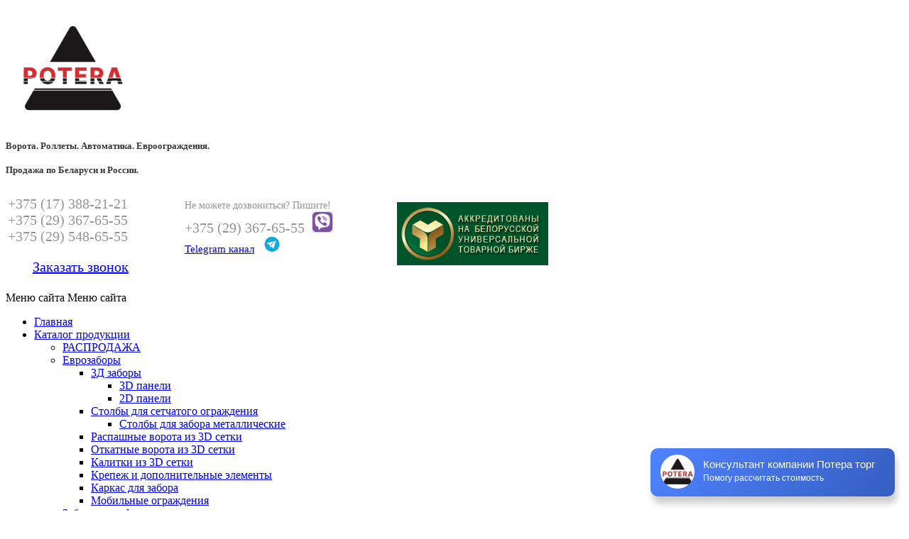

--- FILE ---
content_type: text/html; charset=UTF-8
request_url: https://terol.by/katalog/avtomaticheskie-shlagbaumy/shlagbaum-so-skladyvayushcheysya-streloy-3-metra/
body_size: 29164
content:
<!DOCTYPE html>
<head>
    <!--<meta charset="utf-8">-->
    <!--<meta http-equiv="X-UA-Compatible" content="IE=edge">-->

    <meta name="viewport" content="width=device-width, initial-scale=1">
    <!--<link rel= "icon" herf="/favicon.ico" type="image/icon"/>-->
    <link rel="shortcut icon" type="image/icon" href="/bitrix/templates/fortis_s1/favicon.ico"/>
        <title>Складная стрела 3 метра - Шлагбаумы</title>
    <meta http-equiv="Content-Type" content="text/html; charset=UTF-8" />
<meta name="robots" content="index, follow" />
<meta name="keywords" content="Складная стрела 3 метра " />
<meta name="description" content="Компания «Терол Пласт» предлагает купить Складная стрела 3 метра - Шлагбаумы. Звоните: +375 29 367-65-55." />
<script type="text/javascript" data-skip-moving="true">(function(w, d, n) {var cl = "bx-core";var ht = d.documentElement;var htc = ht ? ht.className : undefined;if (htc === undefined || htc.indexOf(cl) !== -1){return;}var ua = n.userAgent;if (/(iPad;)|(iPhone;)/i.test(ua)){cl += " bx-ios";}else if (/Windows/i.test(ua)){cl += ' bx-win';}else if (/Macintosh/i.test(ua)){cl += " bx-mac";}else if (/Linux/i.test(ua) && !/Android/i.test(ua)){cl += " bx-linux";}else if (/Android/i.test(ua)){cl += " bx-android";}cl += (/(ipad|iphone|android|mobile|touch)/i.test(ua) ? " bx-touch" : " bx-no-touch");cl += w.devicePixelRatio && w.devicePixelRatio >= 2? " bx-retina": " bx-no-retina";var ieVersion = -1;if (/AppleWebKit/.test(ua)){cl += " bx-chrome";}else if (/Opera/.test(ua)){cl += " bx-opera";}else if (/Firefox/.test(ua)){cl += " bx-firefox";}ht.className = htc ? htc + " " + cl : cl;})(window, document, navigator);</script>


<link href="/bitrix/templates/fortis_s1/components/doninbiz/catalog/.default/style.css?1680885844188" type="text/css"  rel="stylesheet" />
<link href="/bitrix/templates/fortis_s1/components/doninbiz/catalog/.default/bitrix/catalog.element/.default/style.css?168088584332567" type="text/css"  rel="stylesheet" />
<link href="/bitrix/templates/fortis_s1/styles.css?1680885843130" type="text/css"  data-template-style="true"  rel="stylesheet" />







                        
            <!-- Yandex.Metrika counter -->
            
            <!-- /Yandex.Metrika counter -->
                    
        
<link href="/bitrix/templates/fortis_s1/assets/css/vendor/bootstrap.min.css" rel="stylesheet" type="text/css" />
<link href="/bitrix/templates/fortis_s1/assets/css/vendor/font-awesome.min.css" rel="stylesheet" type="text/css" />
<link href="/bitrix/templates/fortis_s1/assets/css/vendor/flaticon.css" rel="stylesheet" type="text/css" />
<link href="/bitrix/templates/fortis_s1/assets/css/vendor/jquery.smartmenus.bootstrap.css" rel="stylesheet" type="text/css" />
<link href="/bitrix/templates/fortis_s1/assets/css/vendor/socialsprites.css" rel="stylesheet" type="text/css" />
<link href="/bitrix/templates/fortis_s1/assets/css/vendor/slick.css" rel="stylesheet" type="text/css" />
<link href="/bitrix/templates/fortis_s1/assets/css/vendor/owl.carousel.css" rel="stylesheet" type="text/css" />
<link href="/bitrix/templates/fortis_s1/assets/css/vendor/owl.transitions.css" rel="stylesheet" type="text/css" />
<link href="/bitrix/templates/fortis_s1/assets/css/vendor/magnific-popup.css" rel="stylesheet" type="text/css" />
<link href="/bitrix/templates/fortis_s1/assets/css/vendor/ion.rangeSlider.css" rel="stylesheet" type="text/css" />
<link href="/bitrix/templates/fortis_s1/assets/css/vendor/footable.core.css" rel="stylesheet" type="text/css" />
<link href="/bitrix/templates/fortis_s1/assets/css/vendor/bootstrap-multiselect.css" rel="stylesheet" type="text/css" />
<link href="/bitrix/templates/fortis_s1/assets/css/common.css" rel="stylesheet" type="text/css" />
<link href="/bitrix/templates/fortis_s1/assets/css/custom.css" rel="stylesheet" type="text/css" />
<link rel="canonical" href="https://terol.by/katalog/avtomaticheskie-shlagbaumy/shlagbaum-so-skladyvayushcheysya-streloy-3-metra/" />
                                                                                                                                                    

    <meta name="geo.placename" content="ул. Пономаренко 35 а, оф.316 , Минск, Беларусь"/>
    <meta name="geo.position" content="53.9176670;27.493793"/>
    <meta name="geo.region" content="BY-"/>
    <meta name="ICBM" content="53.9176670, 27.493793"/>
    <meta property="og:title" content="Компания Терол Торг: 3D ограждения, ворота, роллеты"/>
    <meta property="og:type" content="website"/>
    <meta property="og:url" content="https://terol.by"/>
    <meta name="google-site-verification" content="rbssgARsLlObgflkQx4xcjShxdI93wRaErYBFM8yWNI"/>


    

    <meta name='yandex-verification' content='71d3ab21e9cab674'/>
        <!-- Google Tag Manager -->
        <!-- End Google Tag Manager -->


    <style>
        .content {
            margin-bottom: 0px !important;
        }

        .block1 {

            width: 49%;
        }

        .block2 {
            width: 49%;
            padding-left: 20px;
        }

        @media screen and (max-width: 414px) {

            .block1 {
                padding: 20px;

                width: 100%;
            }

            .block2 {
                width: 100%;
                padding: 20px;
            }

        }
    </style>
    </head>


<body>

<!-- Google Tag Manager (noscript) -->
<noscript>
    <iframe src="https://www.googletagmanager.com/ns.html?id=GTM-M3XPQRD"
            height="0" width="0" style="display:none;visibility:hidden"></iframe>
</noscript>
<!-- End Google Tag Manager (noscript) -->
<div id="wrapper"
     class="rubber	 light	">
        <div class="header-type-1">
        <div class="top-header">
            <div class="container wrapper-container">
                <div class="outer">
                    <div class="inner">
                        <div class="left">
                                                    </div>
                        <div class="right">
                            <ul class="ssm top-social-icons">
	</ul>                        </div>
                    </div>
                </div>

            </div>
        </div>
        <style>
.newh
{

			width:15%;
		}
@media (max-width: 767px)
 {
		.newh
{

			width:100%;
		}

	}
</style>

<header class="header">
    <div class="container wrapper-container relative-pos">
        <div class="row">
            <div class="col-md-3 col-sm-4 col-xs-12 newh">
                <!--<a href="/" class="logo">-->
                    <a href="https://terol.by/"> </a>
<p id="mytext" style="text-align: center;">
 <a href="https://terol.by/"><img width="160" alt="Group 7.png" src="/upload/medialibrary/9b0/nx7ef9pu9aogjnnz1e7o6ol6k0k1gxh1.png" height="160" title="Group 7.png"></a>
</p>
 <a href="https://terol.by/"> </a>                <!--</a>-->
            </div>
            <div class="col-md-4 hidden-sm col-xs-12">
                <div class="header-slogan">
                    <p id="mytext">
</p>
<p>
</p>
<p id="mytext">
 <b><span style="color: #363636;"><span style="font-size: 10pt;">Ворота. Роллеты. Автоматика. Евроограждения.&nbsp;</span><span style="font-size: 10pt;"> </span></span></b><span style="color: #363636; font-size: 10pt;"> </span><span style="font-size: 10pt;"> </span><span style="font-size: 10pt;"> </span><span style="font-size: 10pt;"> </span>
</p>
 <span style="font-size: 10pt;"> </span><span style="font-size: 10pt;"> </span><span style="font-size: 10pt;"> </span><span style="color: #363636; font-size: 10pt;"> </span><b><span style="color: #363636; font-size: 10pt;"> </span></b><span style="color: #363636; font-size: 10pt;"> </span><span style="font-size: 10pt;"> </span><span style="font-size: 10pt;"> </span><span style="font-size: 10pt;"> </span>
<p id="mytext">
 <b><span style="color: #363636;"><span style="font-size: 10pt;">Продажа по Беларуси и России.</span></span></b>
</p>
<p>
</p>
                </div>
            </div>
<div class="phone myhed2" style="font-size: 20px;color:#959595;font-size: 20px;min-width:245px !important">
<center><a href="tel:+375173600200" style="text-decoration: none;color:#959595;">+375 (17) 360-02-00</a><br>
 <a href="tel:+375293676555" style="text-decoration: none;color:#959595;">+375 (29) 367-65-55</a><br>
 <a href="tel:+375295486555" style="text-decoration: none;color:#959595;">+375 (29) 548-65-55</a>
			<p>

&nbsp;<a href="/order/call.php" class="btn btn-xs btn-bordered-primary get-call-form">Заказать звонок</a>


			</p>
</center>

</div>
            <div class="col-md-5 col-sm-8 col-xs-12">
                <div class="header-right">
                    <style>
.myhed5
{
min-width:245px !important

}
.myhed3
{

font-size: 20px !important;
}
.myhed4
{

font-size: 14px !important;
}
.myhed2
{
display:none !important;
}
.myimg
{
width:213px !important;
margin-left:50px !important;
}
@media (max-width: 767px)
 {
.myhed1
{
display:none !important;
}
.myimg
{
width:103px !important;
margin-left:5px !important;
}

.myhed2
{
display:block !important;
position:relative;
width:100% !important;
clear:both !important;
float:none  !important;
}
.myhed3
{

font-size: 16px !important;
}
.myhed4
{

font-size: 12px !important;
}

.myhed5
{
min-width:205px !important

}
}
</style>
<table>
<tbody>
<tr>
	<td class="number myhed1" id="mybutton">
		<div class="phone" style="font-size: 20px;min-width:245px;margin-top:9px">
 <span style="color:#959595"><a href="tel:+375173600200" style="text-decoration: none;color:#959595;">+375 (17) 388-21-</a>21<br>
 <a href="tel:+375293676555" style="text-decoration: none;color:#959595;">+375 (29) 367-65-55</a><br>
 <a href="tel:+375295486555" style="text-decoration: none;color:#959595;">+375 (29) 548-65-55</a>
			<p>
				 &nbsp;&nbsp;&nbsp;&nbsp;&nbsp;&nbsp;&nbsp;<a href="/order/call.php" class="btn btn-xs btn-bordered-primary get-call-form">Заказать звонок</a>
			</p>
 </span>
		</div>
	</td>
	<td class="number myhed5" id="mybutton" valign="top">
		<div class="phone myhed3" style="margin-top:15px;">
			<div class="myhed4" style="color:#959595;">
				 Не можете дозвониться? Пишите!
			</div>
 <span class="icon"> <span class="phone"><a href="viber://chat?number=%2B375293676555" style="text-decoration: none;color:#959595;">+375 (29)&nbsp;<span class="numbers">367-65-55</span>&nbsp;&nbsp;<img width="30" alt="viber.jpg" src="/upload/medialibrary/313/313a4e63d4517fceffe64f31dea7345c.jpg" height="30" title="viber"></a><br>
 <span style="font-size: 14.6667px;"><a href="http://t.me/poteratorg">Telegram канал</a></span>&nbsp;<img width="40" alt="лого тг пнг.png" src="/upload/medialibrary/7ae/0bqjqe18cfw3arh3yrnwobi0vc093165.png" height="23" title="лого тг пнг.png"></span> </span>
		</div>
		<p class="text" id="mytext">
		</p>
	</td>
	<td rowspan="2" id="mybutton" valign="top">
 <a href="https://terol.by/o-kompanii/"><img alt="аккредитация на торговой бирже терол торг" src="/includes/butb.png" style="margin-top:18px;" class="myimg" title="аккредитация на торговой бирже терол торг"></a>&nbsp; &nbsp; &nbsp;
	</td>
</tr>
</tbody>
</table>                </div>
            </div>

        </div>
    </div>
    <div class="navigation-outer-color">
        <div class="container wrapper-container relative-pos">
            <div class="header-navigation-breakpoints">
                <div class="header-navigation load-nav">
                    <nav class="navbar" role="navigation">
                        <div class="navbar-header">
                            <div class="navbar-toggle collapsed" data-toggle="collapse" data-target="#header-navigation">
                                <div class="inner">
                                    <i class="fa fa-arrow-circle-down"></i>
                                    <span class="text">Меню сайта</span>
                                    <span class="sr-only">Меню сайта</span>
                                    <i class="fa fa-arrow-circle-down"></i>
                                </div>
                            </div>
                        </div>
                        <div class="collapse navbar-collapse" id="header-navigation">
                            
	<ul class="nav navbar-nav visible-items">

	
		
		
			
									<li class=""><a href="/">Главная</a></li>
				
			
		
		
	
		
		
							<li class="dropdown"><a href="/katalog/" class="dropdown-toggle" data-toggle="dropdown">Каталог продукции</a>
					<ul class="dropdown-menu" role="menu">
			
		
		
	
		
		
			
									<li class=""><a href="/katalog/rasprodazha/">РАСПРОДАЖА</a></li>
				
			
		
		
	
		
		
							<li class="dropdown"><a href="/katalog/evrozabory-evroograzhdeniya/" class="dropdown-toggle" data-toggle="dropdown">Еврозаборы</a>
					<ul class="dropdown-menu" role="menu">
			
		
		
	
		
		
							<li class="dropdown"><a href="/katalog/evrozabory-evroograzhdeniya/3d-zabory/" class="dropdown-toggle" data-toggle="dropdown">3Д заборы</a>
					<ul class="dropdown-menu" role="menu">
			
		
		
	
		
		
			
									<li class=""><a href="/katalog/evrozabory-evroograzhdeniya/3d-zabory/3d-paneli/">3D панели</a></li>
				
			
		
		
	
		
		
			
									<li class=""><a href="/katalog/evrozabory-evroograzhdeniya/3d-zabory/2d-paneli/">2D панели</a></li>
				
			
		
		
	
					</ul></li>		
		
							<li class="dropdown"><a href="/katalog/evrozabory-evroograzhdeniya/stolby-dlya-setchatogo-ograzhdeniya/" class="dropdown-toggle" data-toggle="dropdown">Столбы для сетчатого ограждения</a>
					<ul class="dropdown-menu" role="menu">
			
		
		
	
		
		
			
									<li class=""><a href="/katalog/evrozabory-evroograzhdeniya/stolby-dlya-setchatogo-ograzhdeniya/stolby-dlya-zabora-metallicheskie/">Столбы для забора металлические</a></li>
				
			
		
		
	
					</ul></li>		
		
			
									<li class=""><a href="/katalog/evrozabory-evroograzhdeniya/raspashnye-vorota-iz-3d-setki/">Распашные ворота из 3D сетки</a></li>
				
			
		
		
	
		
		
			
									<li class=""><a href="/katalog/evrozabory-evroograzhdeniya/otkatnye-vorota-iz-3d-setki/"> Откатные ворота из 3D сетки</a></li>
				
			
		
		
	
		
		
			
									<li class=""><a href="/katalog/evrozabory-evroograzhdeniya/kalitki-iz-3d-setki/">Калитки из 3D сетки</a></li>
				
			
		
		
	
		
		
			
									<li class=""><a href="/katalog/evrozabory-evroograzhdeniya/krepezh-dopolnitelnye-elementy/"> Крепеж и дополнительные элементы</a></li>
				
			
		
		
	
		
		
			
									<li class=""><a href="/katalog/evrozabory-evroograzhdeniya/karkas-dlya-zabora/">Каркас для забора</a></li>
				
			
		
		
	
		
		
			
									<li class=""><a href="/katalog/evrozabory-evroograzhdeniya/mobilnye-ograzhdeniya/">Мобильные ограждения</a></li>
				
			
		
		
	
					</ul></li>		
		
							<li class="dropdown"><a href="/katalog/zabor-iz-proflista-i-metalloshtaketa/" class="dropdown-toggle" data-toggle="dropdown">Забор из профлиста и металлоштакета</a>
					<ul class="dropdown-menu" role="menu">
			
		
		
	
		
		
			
									<li class=""><a href="/katalog/zabor-iz-proflista-i-metalloshtaketa/ograzhdenie-iz-metalloshtaketnika/">Ограждение из металлоштакетника</a></li>
				
			
		
		
	
		
		
			
									<li class=""><a href="/katalog/zabor-iz-proflista-i-metalloshtaketa/ograzhdenie-iz-profnastila/">Ограждение из профнастила</a></li>
				
			
		
		
	
					</ul></li>		
		
							<li class="dropdown"><a href="/katalog/rollety-rolstavni/" class="dropdown-toggle" data-toggle="dropdown">Роллеты (рольставни)</a>
					<ul class="dropdown-menu" role="menu">
			
		
		
	
		
		
			
									<li class=""><a href="/katalog/rollety-rolstavni/bronirovannye-rollety/">Бронированные роллеты</a></li>
				
			
		
		
	
		
		
							<li class="dropdown"><a href="/katalog/rollety-rolstavni/zashchitnye-rollety/" class="dropdown-toggle" data-toggle="dropdown">Защитные роллеты</a>
					<ul class="dropdown-menu" role="menu">
			
		
		
	
		
		
			
									<li class=""><a href="/katalog/rollety-rolstavni/zashchitnye-rollety/antivandalnye-rolstavni/">Антивандальные рольставни</a></li>
				
			
		
		
	
		
		
			
									<li class=""><a href="/katalog/rollety-rolstavni/zashchitnye-rollety/protivovzlomnye-rollety/">Противовзломные роллеты</a></li>
				
			
		
		
	
		
		
			
									<li class=""><a href="/katalog/rollety-rolstavni/zashchitnye-rollety/ekstrudirovannye-rollety/">Экструдированные роллеты</a></li>
				
			
		
		
	
					</ul></li>		
		
			
									<li class=""><a href="/katalog/rollety-rolstavni/penozapolnennye-alyuminievye-profilya/">Пенозаполненные алюминиевые профили</a></li>
				
			
		
		
	
		
		
			
									<li class=""><a href="/katalog/rollety-rolstavni/prozrachnye-rollety/">Прозрачные роллеты</a></li>
				
			
		
		
	
		
		
			
									<li class=""><a href="/katalog/rollety-rolstavni/vorota-rollety/">Роллетные ворота</a></li>
				
			
		
		
	
		
		
			
									<li class=""><a href="/katalog/rollety-rolstavni/rolletnye-garazhnye-vorota/">Роллетные гаражные ворота</a></li>
				
			
		
		
	
		
		
			
									<li class=""><a href="/katalog/rollety-rolstavni/rollety-na-dveri/">Роллеты на двери</a></li>
				
			
		
		
	
		
		
			
									<li class=""><a href="/katalog/rollety-rolstavni/rollety-na-okna/">Роллеты на окна</a></li>
				
			
		
		
	
		
		
			
									<li class=""><a href="/katalog/rollety-rolstavni/rollety-reshetchatogo-tipa/">Роллеты решетчатого типа</a></li>
				
			
		
		
	
		
		
			
									<li class=""><a href="/katalog/rollety-rolstavni/santekhnicheskie-rollety/">Сантехнические роллеты</a></li>
				
			
		
		
	
		
		
							<li class="dropdown"><a href="/katalog/rollety-rolstavni/elementy-i-komplektuyushchie-k-rolletam/" class="dropdown-toggle" data-toggle="dropdown">Запчасти и комплектующие к роллетам</a>
					<ul class="dropdown-menu" role="menu">
			
		
		
	
		
		
			
									<li class=""><a href="/katalog/rollety-rolstavni/elementy-i-komplektuyushchie-k-rolletam/bokovye-kryshki/">Боковые крышки</a></li>
				
			
		
		
	
		
		
			
									<li class=""><a href="/katalog/rollety-rolstavni/elementy-i-komplektuyushchie-k-rolletam/koroba-zashchitnye-rolletnye/">Короба защитные роллетные</a></li>
				
			
		
		
	
		
		
			
									<li class=""><a href="/katalog/rollety-rolstavni/elementy-i-komplektuyushchie-k-rolletam/ostalnye-zapchasti-dlya-rollet/">Остальные запчасти для роллет</a></li>
				
			
		
		
	
		
		
			
									<li class=""><a href="/katalog/rollety-rolstavni/elementy-i-komplektuyushchie-k-rolletam/profili-rolletnye-s-pennym-napolnitelem/">Профили роллетные с пенным наполнителем</a></li>
				
			
		
		
	
		
		
			
									<li class=""><a href="/katalog/rollety-rolstavni/elementy-i-komplektuyushchie-k-rolletam/profili-rolletnye-ekstrudirovannye/">Профили роллетные экструдированные</a></li>
				
			
		
		
	
		
		
			
									<li class=""><a href="/katalog/rollety-rolstavni/elementy-i-komplektuyushchie-k-rolletam/ustroystva-mekhanicheskogo-upravleniya/">Устройства механического управления</a></li>
				
			
		
		
	
					</ul></li>		
		
			
									<li class=""><a href="/katalog/rollety-rolstavni/remont-rollet-i-rolletnykh-vorot/">Ремонт роллет и роллетных ворот</a></li>
				
			
		
		
	
					</ul></li>		
		
							<li class="dropdown"><a href="/katalog/zabory-iz-setki/" class="dropdown-toggle" data-toggle="dropdown">Заборы из сетки</a>
					<ul class="dropdown-menu" role="menu">
			
		
		
	
		
		
			
									<li class=""><a href="/katalog/zabory-iz-setki/setka-rabitsa-plastikovaya/">Решетка садовая(пластиковая)</a></li>
				
			
		
		
	
		
		
							<li class="dropdown"><a href="/katalog/zabory-iz-setki/setka-rabitsa/" class="dropdown-toggle" data-toggle="dropdown">Сетка рабица</a>
					<ul class="dropdown-menu" role="menu">
			
		
		
	
		
		
			
									<li class=""><a href="/katalog/zabory-iz-setki/setka-rabitsa/zelenaya-setka-dlya-zabora/">Зеленая сетка для забора</a></li>
				
			
		
		
	
		
		
			
									<li class=""><a href="/katalog/zabory-iz-setki/setka-rabitsa/setka-rabitsa-s-polimernym-pokrytiem/">Сетка рабица с полимерным покрытием</a></li>
				
			
		
		
	
					</ul></li>		
		
			
									<li class=""><a href="/katalog/zabory-iz-setki/setka-dorozhnaya-fermerskaya-lesnaya-dfl/">Сетка Дорожная, Фермерская, Лесная (ДФЛ)</a></li>
				
			
		
		
	
					</ul></li>		
		
							<li class="dropdown"><a href="/katalog/zabory-iz-profnastila-i-metalloshtaketa/" class="dropdown-toggle" data-toggle="dropdown">Сварное ограждение</a>
					<ul class="dropdown-menu" role="menu">
			
		
		
	
		
		
			
									<li class=""><a href="/katalog/zabory-iz-profnastila-i-metalloshtaketa/metallicheskiy-zabor-deko/">Металлический забор Деко</a></li>
				
			
		
		
	
					</ul></li>		
		
							<li class="dropdown active"><a href="/katalog/avtomaticheskie-shlagbaumy/" class="dropdown-toggle" data-toggle="dropdown">Шлагбаумы</a>
					<ul class="dropdown-menu" role="menu">
			
		
		
	
		
		
			
									<li class=""><a href="/katalog/avtomaticheskie-shlagbaumy/shlagbaumy-doorhan/">Шлагбаумы Doorhan</a></li>
				
			
		
		
	
		
		
			
									<li class=""><a href="/katalog/avtomaticheskie-shlagbaumy/zapchasti-i-komplektuyushchie-dlya-shlagbaumov-doorhan/">Запчасти и комплектующие для шлагбаумов DoorHan</a></li>
				
			
		
		
	
		
		
			
									<li class=""><a href="/katalog/avtomaticheskie-shlagbaumy/aksessuary-dlya-shlagbaumov-wejoin/">Аксессуары для шлагбаумов WeJoin</a></li>
				
			
		
		
	
		
		
			
									<li class=""><a href="/katalog/avtomaticheskie-shlagbaumy/shlagbaumy-belpark-uni-4-6/">Шлагбаумы BELPARK UNI 4-6</a></li>
				
			
		
		
	
		
		
			
									<li class=""><a href="/katalog/avtomaticheskie-shlagbaumy/shlagbaumy-wejoin/">Шлагбаумы WeJoin</a></li>
				
			
		
		
	
		
		
			
									<li class=""><a href="/katalog/avtomaticheskie-shlagbaumy/shlagbaumy-dea/">Шлагбаумы DEA</a></li>
				
			
		
		
	
					</ul></li>		
		
							<li class="dropdown"><a href="/katalog/vorota/" class="dropdown-toggle" data-toggle="dropdown">Ворота</a>
					<ul class="dropdown-menu" role="menu">
			
		
		
	
		
		
							<li class="dropdown"><a href="/katalog/vorota/garazhnye-vorota/" class="dropdown-toggle" data-toggle="dropdown">Гаражные ворота</a>
					<ul class="dropdown-menu" role="menu">
			
		
		
	
		
		
			
									<li class=""><a href="/katalog/vorota/garazhnye-vorota/podemnye-garazhnye-vorota/">Подъемные гаражные ворота</a></li>
				
			
		
		
	
					</ul></li>		
		
							<li class="dropdown"><a href="/katalog/vorota/sektsionnye-vorota/" class="dropdown-toggle" data-toggle="dropdown">Секционные ворота</a>
					<ul class="dropdown-menu" role="menu">
			
		
		
	
		
		
			
									<li class=""><a href="/katalog/vorota/sektsionnye-vorota/sektsionnye-vorota-s-kalitkoy/">Секционные ворота с калиткой</a></li>
				
			
		
		
	
		
		
			
									<li class=""><a href="/katalog/vorota/sektsionnye-vorota/sektsionnye-garazhnye-vorota-a/">Секционные гаражные ворота</a></li>
				
			
		
		
	
		
		
			
									<li class=""><a href="/katalog/vorota/sektsionnye-vorota/sektsionnye-promyshlennye-vorota/">Секционные промышленные ворота</a></li>
				
			
		
		
	
		
		
			
									<li class=""><a href="/katalog/vorota/sektsionnye-vorota/sektsionnye-promyshlennye-ponaramnye-vorota/">Секционные промышленные панорамные ворота</a></li>
				
			
		
		
	
					</ul></li>		
		
							<li class="dropdown"><a href="/katalog/vorota/otkatnye-vorota/" class="dropdown-toggle" data-toggle="dropdown">Откатные ворота</a>
					<ul class="dropdown-menu" role="menu">
			
		
		
	
		
		
			
									<li class=""><a href="/katalog/vorota/otkatnye-vorota/otkatnye-vorota-profnastil/">Откатные ворота из профнастила</a></li>
				
			
		
		
	
		
		
			
									<li class=""><a href="/katalog/vorota/otkatnye-vorota/otkatnye-vorota-s-elektroprivodom/">Откатные ворота с электроприводом</a></li>
				
			
		
		
	
		
		
			
									<li class=""><a href="/katalog/vorota/otkatnye-vorota/otkatnye-metallicheskie-vorota/">Откатные металлические ворота</a></li>
				
			
		
		
	
		
		
			
									<li class=""><a href="/katalog/vorota/otkatnye-vorota/podvesnye-otkatnye-vorota/">Подвесные откатные ворота</a></li>
				
			
		
		
	
					</ul></li>		
		
			
									<li class=""><a href="/katalog/vorota/raspashnye-vorota/">Распашные ворота</a></li>
				
			
		
		
	
		
		
							<li class="dropdown"><a href="/katalog/vorota/rulonnye-vorota/" class="dropdown-toggle" data-toggle="dropdown">Рулонные ворота</a>
					<ul class="dropdown-menu" role="menu">
			
		
		
	
		
		
			
									<li class=""><a href="/katalog/vorota/rulonnye-vorota/stalnye-rulonnye-vorota/">Стальные рулонные ворота</a></li>
				
			
		
		
	
					</ul></li>		
		
							<li class="dropdown"><a href="/katalog/vorota/skorostnye-vorota/" class="dropdown-toggle" data-toggle="dropdown">Скоростные ворота</a>
					<ul class="dropdown-menu" role="menu">
			
		
		
	
		
		
			
									<li class=""><a href="/katalog/vorota/skorostnye-vorota/skorostnye-plenochnye-vorota/">Скоростные пленочные ворота</a></li>
				
			
		
		
	
		
		
			
									<li class=""><a href="/katalog/vorota/skorostnye-vorota/skorostnye-spiralnye-vorota/">Скоростные спиральные ворота</a></li>
				
			
		
		
	
					</ul></li>		
		
							<li class="dropdown"><a href="/katalog/vorota/plenochnye-vorota/" class="dropdown-toggle" data-toggle="dropdown">Пленочные ворота</a>
					<ul class="dropdown-menu" role="menu">
			
		
		
	
		
		
			
									<li class=""><a href="/katalog/vorota/plenochnye-vorota/plenochnye-zavesy-pvkh/">Пленочные завесы ПВХ</a></li>
				
			
		
		
	
		
		
			
									<li class=""><a href="/katalog/vorota/plenochnye-vorota/raspashnye/">Распашные</a></li>
				
			
		
		
	
					</ul></li>		
		
			
									<li class=""><a href="/katalog/vorota/remont-vorot/">Ремонт ворот</a></li>
				
			
		
		
	
					</ul></li>		
		
							<li class="dropdown"><a href="/katalog/avtomatika/" class="dropdown-toggle" data-toggle="dropdown">Автоматика для ворот и роллет</a>
					<ul class="dropdown-menu" role="menu">
			
		
		
	
		
		
							<li class="dropdown"><a href="/katalog/avtomatika/avtomatika-dlya-otkatnykh-vorot/" class="dropdown-toggle" data-toggle="dropdown">Автоматика для откатных ворот</a>
					<ul class="dropdown-menu" role="menu">
			
		
		
	
		
		
			
									<li class=""><a href="/katalog/avtomatika/avtomatika-dlya-otkatnykh-vorot/avtomatika-doorhan-dlya-otkatnykh-vorot/">Автоматика DOORHAN для откатных ворот</a></li>
				
			
		
		
	
		
		
			
									<li class=""><a href="/katalog/avtomatika/avtomatika-dlya-otkatnykh-vorot/avtomatika-dea-dlya-otkatnykh-vorot/">Автоматика Dea для откатных ворот</a></li>
				
			
		
		
	
		
		
			
									<li class=""><a href="/katalog/avtomatika/avtomatika-dlya-otkatnykh-vorot/avtomatika-an-motors-dlya-otkatnykh-vorot/">Автоматика AN- Motors для откатных ворот</a></li>
				
			
		
		
	
					</ul></li>		
		
							<li class="dropdown"><a href="/katalog/avtomatika/avtomatika-dlya-raspashnykh-vorot/" class="dropdown-toggle" data-toggle="dropdown">Автоматика для распашных ворот</a>
					<ul class="dropdown-menu" role="menu">
			
		
		
	
		
		
			
									<li class=""><a href="/katalog/avtomatika/avtomatika-dlya-raspashnykh-vorot/avtomatika-dlya-raspashnykh-vorot-zkt/">Автоматика для распашных ворот ZKTeco</a></li>
				
			
		
		
	
		
		
			
									<li class=""><a href="/katalog/avtomatika/avtomatika-dlya-raspashnykh-vorot/avtomatika-doorhan-dlya-raspashnyh-vorot/">Автоматика Doorhan для распашных ворот</a></li>
				
			
		
		
	
		
		
			
									<li class=""><a href="/katalog/avtomatika/avtomatika-dlya-raspashnykh-vorot/avtomatika-dea-dlya-raspashnykh-vorot/">Автоматика Dea для распашных ворот</a></li>
				
			
		
		
	
		
		
			
									<li class=""><a href="/katalog/avtomatika/avtomatika-dlya-raspashnykh-vorot/avtomatika-an-motors-dlya-raspashnykh-vorot/">Автоматика An-Motors для распашных ворот</a></li>
				
			
		
		
	
					</ul></li>		
		
							<li class="dropdown"><a href="/katalog/avtomatika/avtomatika-dlya-rollet/" class="dropdown-toggle" data-toggle="dropdown">Автоматика для роллет</a>
					<ul class="dropdown-menu" role="menu">
			
		
		
	
		
		
			
									<li class=""><a href="/katalog/avtomatika/avtomatika-dlya-rollet/bloki-upravleniya-pulty-vyklyuchateli/">Блоки управления, пульты, выключатели</a></li>
				
			
		
		
	
					</ul></li>		
		
							<li class="dropdown"><a href="/katalog/avtomatika/avtomatika-dlya-sektsionnykh-vorot/" class="dropdown-toggle" data-toggle="dropdown">Автоматика для секционных ворот</a>
					<ul class="dropdown-menu" role="menu">
			
		
		
	
		
		
							<li class="dropdown"><a href="/katalog/avtomatika/avtomatika-dlya-sektsionnykh-vorot/avtomatika-doorhan-dlya-sektsionnykh-vorot/" class="dropdown-toggle" data-toggle="dropdown">Автоматика DOORHAN для секционных ворот</a>
					<ul class="dropdown-menu" role="menu">
			
		
		
	
		
		
			
									<li class=""><a href="/katalog/avtomatika/avtomatika-dlya-sektsionnykh-vorot/avtomatika-doorhan-dlya-sektsionnykh-vorot/zapchasti-dlya-avtomatiki-dlya-sektsionnykh-vorot/">Запчасти для автоматики для секционных ворот</a></li>
				
			
		
		
	
					</ul></li>		
		
			
									<li class=""><a href="/katalog/avtomatika/avtomatika-dlya-sektsionnykh-vorot/avtomatika-dea-dlya-sektsionnykh-vorot/">Автоматика Dea для секционных ворот</a></li>
				
			
		
		
	
		
		
			
									<li class=""><a href="/katalog/avtomatika/avtomatika-dlya-sektsionnykh-vorot/avtomatika-an-motors-dlya-sektsionnykh-vorot/">Автоматика AN-Motors для секционных ворот</a></li>
				
			
		
		
	
		
		
			
									<li class=""><a href="/katalog/avtomatika/avtomatika-dlya-sektsionnykh-vorot/avtomatika-nice-dlya-sektsionnykh-vorot/">Автоматика NICE для секционных ворот</a></li>
				
			
		
		
	
					</ul></li>		
		
			
									<li class=""><a href="/katalog/avtomatika/avtomatika-dlya-garazhnykh-vorot/">Автоматика для гаражных ворот</a></li>
				
			
		
		
	
		
		
			
									<li class=""><a href="/katalog/avtomatika/zapchasti-dlya-avtomatiki-/">Запчасти для автоматики Doorhan Sliding и Алютех</a></li>
				
			
		
		
	
		
		
			
									<li class=""><a href="/katalog/avtomatika/avtomatika-dlya-dverey/">Привода для дверей и окон</a></li>
				
			
		
		
	
		
		
			
									<li class=""><a href="/katalog/avtomatika/aksecsuary-doorhan/">Аксеcсуары Doorhan</a></li>
				
			
		
		
	
		
		
							<li class="dropdown"><a href="/katalog/avtomatika/pulty-i-signalnye-lampy/" class="dropdown-toggle" data-toggle="dropdown">Пульты и сигнальные лампы</a>
					<ul class="dropdown-menu" role="menu">
			
		
		
	
		
		
			
									<li class=""><a href="/katalog/avtomatika/pulty-i-signalnye-lampy/pulty-dlya-vorot/">Пульты для ворот</a></li>
				
			
		
		
	
		
		
			
									<li class=""><a href="/katalog/avtomatika/pulty-i-signalnye-lampy/pulty-dlya-shlagbaumov/">Пульты для шлагбаумов</a></li>
				
			
		
		
	
		
		
			
									<li class=""><a href="/katalog/avtomatika/pulty-i-signalnye-lampy/signalnye-lampy/">Сигнальные лампы</a></li>
				
			
		
		
	
		
		
			
									<li class=""><a href="/katalog/avtomatika/pulty-i-signalnye-lampy/fotoelementy/">Фотоэлементы</a></li>
				
			
		
		
	
					</ul></li></ul></li>		
		
							<li class="dropdown"><a href="/katalog/komplektuyushchie-dlya-vorot/" class="dropdown-toggle" data-toggle="dropdown">Комплектующие для ворот</a>
					<ul class="dropdown-menu" role="menu">
			
		
		
	
		
		
							<li class="dropdown"><a href="/katalog/komplektuyushchie-dlya-vorot/komplektuyushchie-doorhan/" class="dropdown-toggle" data-toggle="dropdown">Комплектующие DOORHAN для откатных ворот</a>
					<ul class="dropdown-menu" role="menu">
			
		
		
	
		
		
			
									<li class=""><a href="/katalog/komplektuyushchie-dlya-vorot/komplektuyushchie-doorhan/dlya-otkatnykh-samonesushchikh-vorot-doorhan/">для откатных самонесущих ворот | DoorHan</a></li>
				
			
		
		
	
					</ul></li>		
		
			
									<li class=""><a href="/katalog/komplektuyushchie-dlya-vorot/komplektuyushchie-kab/">Комплектующие KAB</a></li>
				
			
		
		
	
		
		
			
									<li class=""><a href="/katalog/komplektuyushchie-dlya-vorot/dopolnitelnaya-komplektatsiya-dlya-sektsionnykh-vorot/">Комплектация и запчасти для секционных ворот</a></li>
				
			
		
		
	
		
		
							<li class="dropdown"><a href="/katalog/komplektuyushchie-dlya-vorot/komplektuyushchie-roltek/" class="dropdown-toggle" data-toggle="dropdown">комплектующие РОЛТЭК</a>
					<ul class="dropdown-menu" role="menu">
			
		
		
	
		
		
			
									<li class=""><a href="/katalog/komplektuyushchie-dlya-vorot/komplektuyushchie-roltek/dlya-raspashnykh-vorot-roltek/">для распашных ворот | Ролтэк</a></li>
				
			
		
		
	
		
		
			
									<li class=""><a href="/katalog/komplektuyushchie-dlya-vorot/komplektuyushchie-roltek/dlya-otkatnykh-podvesnykh-vorot-roltek/">Комплектующие Ролтэк для откатных подвесных ворот</a></li>
				
			
		
		
	
		
		
			
									<li class=""><a href="/katalog/komplektuyushchie-dlya-vorot/komplektuyushchie-roltek/dlya-otkatnykh-samonesushchikh-vorot-roltek/">Комплектующие Ролтэк для самонесущих откатных ворот</a></li>
				
			
		
		
	
					</ul></li>		
		
							<li class="dropdown"><a href="/katalog/komplektuyushchie-dlya-vorot/komplektuyushchie-dea/" class="dropdown-toggle" data-toggle="dropdown">Комплектующие DEA для откатных ворот</a>
					<ul class="dropdown-menu" role="menu">
			
		
		
	
		
		
			
									<li class=""><a href="/katalog/komplektuyushchie-dlya-vorot/komplektuyushchie-dea/dlya-otkatnykh-samonesushchikh-vorot-dea/">Комплектующие DEA для откатных самонесущих ворот</a></li>
				
			
		
		
	
					</ul></li>		
		
							<li class="dropdown"><a href="/katalog/komplektuyushchie-dlya-vorot/komplektuyushchie-alutech/" class="dropdown-toggle" data-toggle="dropdown">комплектующие ALUTECH</a>
					<ul class="dropdown-menu" role="menu">
			
		
		
	
		
		
			
									<li class=""><a href="/katalog/komplektuyushchie-dlya-vorot/komplektuyushchie-alutech/dlya-otkatnykh-samonesushchikh-vorot-alutech/">Комплектующие ALUTECH для откатных самонесущих ворот</a></li>
				
			
		
		
	
					</ul></li></ul></li>		
		
			
									<li class=""><a href="/katalog/uteplitel-kamennaya-vata/">Утеплитель. Каменная вата.</a></li>
				
			
		
		
	
		
		
							<li class="dropdown"><a href="/katalog/dveri/" class="dropdown-toggle" data-toggle="dropdown">Двери</a>
					<ul class="dropdown-menu" role="menu">
			
		
		
	
		
		
			
									<li class=""><a href="/katalog/dveri/garazhnye-dveri/">Гаражные двери</a></li>
				
			
		
		
	
		
		
			
									<li class=""><a href="/katalog/dveri/dveri-doorhan/">Металличеcкие двери</a></li>
				
			
		
		
	
		
		
			
									<li class=""><a href="/katalog/dveri/tekhnicheskie-dveri/">Технические Двери</a></li>
				
			
		
		
	
					</ul></li>		
		
							<li class="dropdown"><a href="/katalog/furnitura-dlya-vorot-i-kalitok/" class="dropdown-toggle" data-toggle="dropdown">Фурнитура для ворот и калиток</a>
					<ul class="dropdown-menu" role="menu">
			
		
		
	
		
		
			
									<li class=""><a href="/katalog/furnitura-dlya-vorot-i-kalitok/furnitura-dlya-garazhnykh-vorot/">Фурнитура для гаражных ворот</a></li>
				
			
		
		
	
		
		
							<li class="dropdown"><a href="/katalog/furnitura-dlya-vorot-i-kalitok/furnitura-dlya-kalitok/" class="dropdown-toggle" data-toggle="dropdown">Фурнитура для калиток</a>
					<ul class="dropdown-menu" role="menu">
			
		
		
	
		
		
			
									<li class=""><a href="/katalog/furnitura-dlya-vorot-i-kalitok/furnitura-dlya-kalitok/zamki-dlya-vorot-i-kalitok/">Замки для ворот и калиток</a></li>
				
			
		
		
	
		
		
			
									<li class=""><a href="/katalog/furnitura-dlya-vorot-i-kalitok/furnitura-dlya-kalitok/ruchki-dlya-vorot-i-kalitok/">Ручки для ворот и калиток</a></li>
				
			
		
		
	
					</ul></li>		
		
			
									<li class=""><a href="/katalog/furnitura-dlya-vorot-i-kalitok/furnitura-dlya-otkatnykh-vorot/">Фурнитура для откатных ворот</a></li>
				
			
		
		
	
		
		
			
									<li class=""><a href="/katalog/furnitura-dlya-vorot-i-kalitok/furnitura-dlya-raspashnykh-vorot/">Фурнитура для распашных ворот</a></li>
				
			
		
		
	
		
		
			
									<li class=""><a href="/katalog/furnitura-dlya-vorot-i-kalitok/furnitura-dlya-sektsionnykh-vorot/">Фурнитура для секционных ворот</a></li>
				
			
		
		
	
					</ul></li>		
		
			
									<li class=""><a href="/katalog/videonablyudenie/">Видеонаблюдение</a></li>
				
			
		
		
	
		
		
							<li class="dropdown"><a href="/katalog/dorozhnoe-parkovochnoe-oborudovanie/" class="dropdown-toggle" data-toggle="dropdown">Дорожное, парковочное оборудование</a>
					<ul class="dropdown-menu" role="menu">
			
		
		
	
		
		
			
									<li class=""><a href="/katalog/dorozhnoe-parkovochnoe-oborudovanie/barery-parkovochnye-blokiratory-parkovki/">Барьеры парковочные, блокираторы парковки</a></li>
				
			
		
		
	
		
		
							<li class="dropdown"><a href="/katalog/dorozhnoe-parkovochnoe-oborudovanie/kolesootboniki-deliniatory/" class="dropdown-toggle" data-toggle="dropdown">Колесоотбоники, делиниаторы</a>
					<ul class="dropdown-menu" role="menu">
			
		
		
	
		
		
			
									<li class=""><a href="/katalog/dorozhnoe-parkovochnoe-oborudovanie/kolesootboniki-deliniatory/kompozitnye-vysokoprochnye-kolesootboyniki/">Композитные (высокопрочные) колесоотбойники</a></li>
				
			
		
		
	
		
		
			
									<li class=""><a href="/katalog/dorozhnoe-parkovochnoe-oborudovanie/kolesootboniki-deliniatory/metallicheskie-kolesootboyniki/">Металлические колесоотбойники</a></li>
				
			
		
		
	
					</ul></li>		
		
			
									<li class=""><a href="/katalog/dorozhnoe-parkovochnoe-oborudovanie/opora-dlya-vremennykh-ograzhdeniy/">Опора для временных ограждений</a></li>
				
			
		
		
	
		
		
							<li class="dropdown"><a href="/katalog/dorozhnoe-parkovochnoe-oborudovanie/stolbiki-parkovochnye/" class="dropdown-toggle" data-toggle="dropdown">Столбики парковочные</a>
					<ul class="dropdown-menu" role="menu">
			
		
		
	
		
		
			
									<li class=""><a href="/katalog/dorozhnoe-parkovochnoe-oborudovanie/stolbiki-parkovochnye/stolbiki-parkovochnye-na-ankernom-osnovanii/">Столбики парковочные на анкерном основании</a></li>
				
			
		
		
	
					</ul></li></ul></li>		
		
							<li class="dropdown"><a href="/katalog/svai/" class="dropdown-toggle" data-toggle="dropdown">Винтовые сваи</a>
					<ul class="dropdown-menu" role="menu">
			
		
		
	
		
		
			
									<li class=""><a href="/katalog/svai/vintovye-svai-108-mm/">Винтовые сваи 108 мм</a></li>
				
			
		
		
	
		
		
			
									<li class=""><a href="/katalog/svai/vintovye-svai-57-mm/">Винтовые сваи 57 мм</a></li>
				
			
		
		
	
		
		
			
									<li class=""><a href="/katalog/svai/vintovye-svai-76-mm/">Винтовые сваи 76 мм</a></li>
				
			
		
		
	
		
		
			
									<li class=""><a href="/katalog/svai/vintovye-svai-89-mm/">Винтовые сваи 89 мм</a></li>
				
			
		
		
	
		
		
			
									<li class=""><a href="/katalog/svai/ogolovki-dlya-svay/">Оголовки для свай</a></li>
				
			
		
		
	
					</ul></li>		
		
			
									<li class=""><a href="/katalog/dveri-dlya-kholodilnykh-kamer/">Двери для холодильных камер</a></li>
				
			
		
		
	
		
		
							<li class="dropdown"><a href="/katalog/novogodnie-elki-i-aksessuary/" class="dropdown-toggle" data-toggle="dropdown">Новогодние елки и аксессуары</a>
					<ul class="dropdown-menu" role="menu">
			
		
		
	
		
		
			
									<li class=""><a href="/katalog/novogodnie-elki-i-aksessuary/novogodnie-elki/">Новогодние елки и ели</a></li>
				
			
		
		
	
		
		
			
									<li class=""><a href="/katalog/novogodnie-elki-i-aksessuary/novogodnee-osveshchenie-i-aksessuary/">Новогоднее освещение и аксессуары</a></li>
				
			
		
		
	
					</ul></li>		
		
			
									<li class=""><a href="/katalog/poverkhnostnye-vodootvody/">Поверхностные водоотводы</a></li>
				
			
		
		
	
		
		
			
									<li class=""><a href="/katalog/fotolovushki/">Фотоловушки</a></li>
				
			
		
		
	
		
		
			
									<li class=""><a href="/katalog/audio-i-videodomofoniya/">Аудио и видеодомофония</a></li>
				
			
		
		
	
		
		
			
									<li class=""><a href="/katalog/mobilnaya-rampa/">Мобильные рампы</a></li>
				
			
		
		
	
		
		
			
									<li class=""><a href="/katalog/razdvizhnye-reshetki-na-okna-i-dveri/">Раздвижные решетки на окна и двери</a></li>
				
			
		
		
	
		
		
							<li class="dropdown"><a href="/katalog/peregruzochnoe-oborudovanie/" class="dropdown-toggle" data-toggle="dropdown">Перегрузочное оборудование</a>
					<ul class="dropdown-menu" role="menu">
			
		
		
	
		
		
			
									<li class=""><a href="/katalog/peregruzochnoe-oborudovanie/uravnitelnye-platformy/">Уравнительные платформы (доклевеллеры)</a></li>
				
			
		
		
	
		
		
			
									<li class=""><a href="/katalog/peregruzochnoe-oborudovanie/mosty/">Перегрузочные мосты</a></li>
				
			
		
		
	
		
		
			
									<li class=""><a href="/katalog/peregruzochnoe-oborudovanie/podemnye-stoly/">Подъемные столы</a></li>
				
			
		
		
	
		
		
			
									<li class=""><a href="/katalog/peregruzochnoe-oborudovanie/germetizatory-proema/">Герметизаторы проема (докшелтеры)</a></li>
				
			
		
		
	
		
		
			
									<li class=""><a href="/katalog/peregruzochnoe-oborudovanie/vynosnye-fermy/">Выносные фермы</a></li>
				
			
		
		
	
		
		
			
									<li class=""><a href="/katalog/peregruzochnoe-oborudovanie/peregruzochnye-tambury/">Перегрузочные тамбуры</a></li>
				
			
		
		
	
					</ul></li></ul></li>		
		
							<li class="dropdown"><a href="/o-kompanii/" class="dropdown-toggle" data-toggle="dropdown">Компания</a>
					<ul class="dropdown-menu" role="menu">
			
		
		
	
		
		
			
									<li class=""><a href="/o-kompanii/nasha-komanda/">Наша команда</a></li>
				
			
		
		
	
		
		
			
									<li class=""><a href="/o-kompanii/litsenzii/">Лицензии и сертификаты</a></li>
				
			
		
		
	
		
		
			
									<li class=""><a href="/o-kompanii/otzyvy-klientov/">Отзывы клиентов</a></li>
				
			
		
		
	
		
		
			
									<li class=""><a href="/o-kompanii/istoriya-kompanii/">История компании</a></li>
				
			
		
		
	
		
		
			
									<li class=""><a href="/o-kompanii/rekvizity/">Реквизиты</a></li>
				
			
		
		
	
		
		
			
									<li class=""><a href="/o-kompanii/prays-list/">Прайс-лист</a></li>
				
			
		
		
	
		
		
			
									<li class=""><a href="/o-kompanii/vakansii/">Вакансии</a></li>
				
			
		
		
	
					</ul></li>		
		
			
									<li class=""><a href="/nashi-klienty/">Наши клиенты</a></li>
				
			
		
		
	
		
		
			
									<li class=""><a href="/aktsii/">Акции</a></li>
				
			
		
		
	
		
		
			
									<li class=""><a href="/dostavka-i-oplata/">Доставка и оплата</a></li>
				
			
		
		
	
		
		
							<li class="dropdown"><a href="/sotrudnichestvo/" class="dropdown-toggle" data-toggle="dropdown">Сотрудничество</a>
					<ul class="dropdown-menu" role="menu">
			
		
		
	
		
		
			
									<li class=""><a href="/sotrudnichestvo/dileram/">Дилерам</a></li>
				
			
		
		
	
		
		
			
									<li class=""><a href="/sotrudnichestvo/proektnym-organizatsiyam/">Проектным организациям</a></li>
				
			
		
		
	
		
		
			
									<li class=""><a href="/sotrudnichestvo/postavshchikam/">Поставщикам</a></li>
				
			
		
		
	
					</ul></li>		
		
							<li class="dropdown"><a href="/informatsiya/" class="dropdown-toggle" data-toggle="dropdown">Информация</a>
					<ul class="dropdown-menu" role="menu">
			
		
		
	
		
		
			
									<li class=""><a href="/informatsiya/novosti/">Новости</a></li>
				
			
		
		
	
		
		
			
									<li class=""><a href="/informatsiya/stati/">Статьи</a></li>
				
			
		
		
	
		
		
			
									<li class=""><a href="/informatsiya/voprosy-i-otvety/">Вопросы и ответы</a></li>
				
			
		
		
	
					</ul></li>		
		
			
									<li class=""><a href="/kontakty/">Контакты</a></li>
				
			
		
		
	
	
	</ul>

	<ul class="nav navbar-nav hidden-items">
		<li class="dropdown">
			<a href="#" class="dropdown-toggle circles" data-toggle="dropdown">
				<i class="fa fa-circle"></i>
				<i class="fa fa-circle"></i>
				<i class="fa fa-circle"></i>
			</a>
			<ul class="dropdown-menu" role="menu"></ul>
		</li>
	</ul>

	<ul class="nav navbar-nav search-item">
		<li class="dropdown">
			<a href="#" class="dropdown-toggle search-link" data-toggle="dropdown">
				<i class="fa fa-search"></i>
		<span class="hidden-sm hidden-md hidden-lg">
			Поиск по сайту		</span>
			</a>
			<ul class="dropdown-menu" role="menu">
				<li>
							<div id="title-search">
		<form action="/poisk/index.php" class="navbar-form search-form" role="search">

			<input id="title-search-input" class="field" type="text" name="q" value="" size="40" maxlength="50" autocomplete="off" placeholder="Поиск по сайту" />

			<button type="submit" name="s" class="button" title="Поиск">
				<i class="fa fa-search"></i>
			</button>

		</form>
	</div>
				</li>
			</ul>
		</li>
	</ul>

                        </div>
                    </nav>
                </div>
            </div>
        </div>
    </div>
</header>
    </div>
            <div class="heading">
            <div class="container wrapper-container">
                <div class="row">
                    <div class="div col-xs-12">
                                                    <br>
                                                <div class="right">
                            <ol class="breadcrumb" itemscope itemtype="http://schema.org/BreadcrumbList"><li itemprop="itemListElement" itemscope itemtype="http://schema.org/ListItem">
							<a itemprop="item" href="/" title="Главная">Главная<meta itemprop="name" content="Главная"></a>
							<meta itemprop="position"content="1">
					    </li><li itemprop="itemListElement" itemscope itemtype="http://schema.org/ListItem">
							<a itemprop="item" href="/katalog/" title="Каталог">Каталог<meta itemprop="name" content="Каталог"></a>
							<meta itemprop="position"content="2">
					    </li><li itemprop="itemListElement" itemscope itemtype="http://schema.org/ListItem">
							<a itemprop="item" href="/katalog/avtomaticheskie-shlagbaumy/" title="Шлагбаумы">Шлагбаумы<meta itemprop="name" content="Шлагбаумы"></a>
							<meta itemprop="position"content="3">
					    </li><li class="active">Складная стрела 3 метра</li></ol>                        </div>
                    </div>
                </div>
            </div>
        </div>
                            <div class="content">
	<div class="container wrapper-container">
		<div class="row">

			<div class="col-sidebar col-sidebar-left col-md-3 hidden-sm hidden-xs">

                
				

<ul class="sidebar-navigation">


	
	
		
							<li class="root-item"><a href="/katalog/rasprodazha/"><i class="fa"></i>РАСПРОДАЖА</a></li>
			
		
	
	

	
	
					<li class="root-item">
				<a href="/katalog/evrozabory-evroograzhdeniya/"><i class="fa"></i>Еврозаборы</a>
					<ul class="item-submenu">
		
	
	

	
	
					<li class="parent"><a href="/katalog/evrozabory-evroograzhdeniya/3d-zabory/"><i class="fa"></i>3Д заборы</a>
				<ul class="item-submenu">
		
	
	

	
	
		
							<li ><a href="/katalog/evrozabory-evroograzhdeniya/3d-zabory/3d-paneli/"><i class="fa"></i>3D панели</a></li>
			
		
	
	

	
	
		
							<li ><a href="/katalog/evrozabory-evroograzhdeniya/3d-zabory/2d-paneli/"><i class="fa"></i>2D панели</a></li>
			
		
	
	

			</ul></li>	
	
					<li class="parent"><a href="/katalog/evrozabory-evroograzhdeniya/stolby-dlya-setchatogo-ograzhdeniya/"><i class="fa"></i>Столбы для сетчатого ограждения</a>
				<ul class="item-submenu">
		
	
	

	
	
		
							<li ><a href="/katalog/evrozabory-evroograzhdeniya/stolby-dlya-setchatogo-ograzhdeniya/stolby-dlya-zabora-metallicheskie/"><i class="fa"></i>Столбы для забора металлические</a></li>
			
		
	
	

			</ul></li>	
	
		
							<li ><a href="/katalog/evrozabory-evroograzhdeniya/raspashnye-vorota-iz-3d-setki/"><i class="fa"></i>Распашные ворота из 3D сетки</a></li>
			
		
	
	

	
	
		
							<li ><a href="/katalog/evrozabory-evroograzhdeniya/otkatnye-vorota-iz-3d-setki/"><i class="fa"></i> Откатные ворота из 3D сетки</a></li>
			
		
	
	

	
	
		
							<li ><a href="/katalog/evrozabory-evroograzhdeniya/kalitki-iz-3d-setki/"><i class="fa"></i>Калитки из 3D сетки</a></li>
			
		
	
	

	
	
		
							<li ><a href="/katalog/evrozabory-evroograzhdeniya/krepezh-dopolnitelnye-elementy/"><i class="fa"></i> Крепеж и дополнительные элементы</a></li>
			
		
	
	

	
	
		
							<li ><a href="/katalog/evrozabory-evroograzhdeniya/karkas-dlya-zabora/"><i class="fa"></i>Каркас для забора</a></li>
			
		
	
	

	
	
		
							<li ><a href="/katalog/evrozabory-evroograzhdeniya/mobilnye-ograzhdeniya/"><i class="fa"></i>Мобильные ограждения</a></li>
			
		
	
	

			</ul></li>	
	
					<li class="root-item">
				<a href="/katalog/zabor-iz-proflista-i-metalloshtaketa/"><i class="fa"></i>Забор из профлиста и металлоштакета</a>
					<ul class="item-submenu">
		
	
	

	
	
		
							<li ><a href="/katalog/zabor-iz-proflista-i-metalloshtaketa/ograzhdenie-iz-metalloshtaketnika/"><i class="fa"></i>Ограждение из металлоштакетника</a></li>
			
		
	
	

	
	
		
							<li ><a href="/katalog/zabor-iz-proflista-i-metalloshtaketa/ograzhdenie-iz-profnastila/"><i class="fa"></i>Ограждение из профнастила</a></li>
			
		
	
	

			</ul></li>	
	
					<li class="root-item">
				<a href="/katalog/rollety-rolstavni/"><i class="fa"></i>Роллеты (рольставни)</a>
					<ul class="item-submenu">
		
	
	

	
	
		
							<li ><a href="/katalog/rollety-rolstavni/bronirovannye-rollety/"><i class="fa"></i>Бронированные роллеты</a></li>
			
		
	
	

	
	
					<li class="parent"><a href="/katalog/rollety-rolstavni/zashchitnye-rollety/"><i class="fa"></i>Защитные роллеты</a>
				<ul class="item-submenu">
		
	
	

	
	
		
							<li ><a href="/katalog/rollety-rolstavni/zashchitnye-rollety/antivandalnye-rolstavni/"><i class="fa"></i>Антивандальные рольставни</a></li>
			
		
	
	

	
	
		
							<li ><a href="/katalog/rollety-rolstavni/zashchitnye-rollety/protivovzlomnye-rollety/"><i class="fa"></i>Противовзломные роллеты</a></li>
			
		
	
	

	
	
		
							<li ><a href="/katalog/rollety-rolstavni/zashchitnye-rollety/ekstrudirovannye-rollety/"><i class="fa"></i>Экструдированные роллеты</a></li>
			
		
	
	

			</ul></li>	
	
		
							<li ><a href="/katalog/rollety-rolstavni/penozapolnennye-alyuminievye-profilya/"><i class="fa"></i>Пенозаполненные алюминиевые профили</a></li>
			
		
	
	

	
	
		
							<li ><a href="/katalog/rollety-rolstavni/prozrachnye-rollety/"><i class="fa"></i>Прозрачные роллеты</a></li>
			
		
	
	

	
	
		
							<li ><a href="/katalog/rollety-rolstavni/vorota-rollety/"><i class="fa"></i>Роллетные ворота</a></li>
			
		
	
	

	
	
		
							<li ><a href="/katalog/rollety-rolstavni/rolletnye-garazhnye-vorota/"><i class="fa"></i>Роллетные гаражные ворота</a></li>
			
		
	
	

	
	
		
							<li ><a href="/katalog/rollety-rolstavni/rollety-na-dveri/"><i class="fa"></i>Роллеты на двери</a></li>
			
		
	
	

	
	
		
							<li ><a href="/katalog/rollety-rolstavni/rollety-na-okna/"><i class="fa"></i>Роллеты на окна</a></li>
			
		
	
	

	
	
		
							<li ><a href="/katalog/rollety-rolstavni/rollety-reshetchatogo-tipa/"><i class="fa"></i>Роллеты решетчатого типа</a></li>
			
		
	
	

	
	
		
							<li ><a href="/katalog/rollety-rolstavni/santekhnicheskie-rollety/"><i class="fa"></i>Сантехнические роллеты</a></li>
			
		
	
	

	
	
					<li class="parent"><a href="/katalog/rollety-rolstavni/elementy-i-komplektuyushchie-k-rolletam/"><i class="fa"></i>Запчасти и комплектующие к роллетам</a>
				<ul class="item-submenu">
		
	
	

	
	
		
							<li ><a href="/katalog/rollety-rolstavni/elementy-i-komplektuyushchie-k-rolletam/bokovye-kryshki/"><i class="fa"></i>Боковые крышки</a></li>
			
		
	
	

	
	
		
							<li ><a href="/katalog/rollety-rolstavni/elementy-i-komplektuyushchie-k-rolletam/koroba-zashchitnye-rolletnye/"><i class="fa"></i>Короба защитные роллетные</a></li>
			
		
	
	

	
	
		
							<li ><a href="/katalog/rollety-rolstavni/elementy-i-komplektuyushchie-k-rolletam/ostalnye-zapchasti-dlya-rollet/"><i class="fa"></i>Остальные запчасти для роллет</a></li>
			
		
	
	

	
	
		
							<li ><a href="/katalog/rollety-rolstavni/elementy-i-komplektuyushchie-k-rolletam/profili-rolletnye-s-pennym-napolnitelem/"><i class="fa"></i>Профили роллетные с пенным наполнителем</a></li>
			
		
	
	

	
	
		
							<li ><a href="/katalog/rollety-rolstavni/elementy-i-komplektuyushchie-k-rolletam/profili-rolletnye-ekstrudirovannye/"><i class="fa"></i>Профили роллетные экструдированные</a></li>
			
		
	
	

	
	
		
							<li ><a href="/katalog/rollety-rolstavni/elementy-i-komplektuyushchie-k-rolletam/ustroystva-mekhanicheskogo-upravleniya/"><i class="fa"></i>Устройства механического управления</a></li>
			
		
	
	

			</ul></li>	
	
		
							<li ><a href="/katalog/rollety-rolstavni/remont-rollet-i-rolletnykh-vorot/"><i class="fa"></i>Ремонт роллет и роллетных ворот</a></li>
			
		
	
	

			</ul></li>	
	
					<li class="root-item">
				<a href="/katalog/zabory-iz-setki/"><i class="fa"></i>Заборы из сетки</a>
					<ul class="item-submenu">
		
	
	

	
	
		
							<li ><a href="/katalog/zabory-iz-setki/setka-rabitsa-plastikovaya/"><i class="fa"></i>Решетка садовая(пластиковая)</a></li>
			
		
	
	

	
	
					<li class="parent"><a href="/katalog/zabory-iz-setki/setka-rabitsa/"><i class="fa"></i>Сетка рабица</a>
				<ul class="item-submenu">
		
	
	

	
	
		
							<li ><a href="/katalog/zabory-iz-setki/setka-rabitsa/zelenaya-setka-dlya-zabora/"><i class="fa"></i>Зеленая сетка для забора</a></li>
			
		
	
	

	
	
		
							<li ><a href="/katalog/zabory-iz-setki/setka-rabitsa/setka-rabitsa-s-polimernym-pokrytiem/"><i class="fa"></i>Сетка рабица с полимерным покрытием</a></li>
			
		
	
	

			</ul></li>	
	
		
							<li ><a href="/katalog/zabory-iz-setki/setka-dorozhnaya-fermerskaya-lesnaya-dfl/"><i class="fa"></i>Сетка Дорожная, Фермерская, Лесная (ДФЛ)</a></li>
			
		
	
	

			</ul></li>	
	
					<li class="root-item">
				<a href="/katalog/zabory-iz-profnastila-i-metalloshtaketa/"><i class="fa"></i>Сварное ограждение</a>
					<ul class="item-submenu">
		
	
	

	
	
		
							<li ><a href="/katalog/zabory-iz-profnastila-i-metalloshtaketa/metallicheskiy-zabor-deko/"><i class="fa"></i>Металлический забор Деко</a></li>
			
		
	
	

			</ul></li>	
	
					<li class="root-item-selected">
				<a href="/katalog/avtomaticheskie-shlagbaumy/"><i class="fa"></i>Шлагбаумы</a>
					<ul class="item-submenu">
		
	
	

	
	
		
							<li ><a href="/katalog/avtomaticheskie-shlagbaumy/shlagbaumy-doorhan/"><i class="fa"></i>Шлагбаумы Doorhan</a></li>
			
		
	
	

	
	
		
							<li ><a href="/katalog/avtomaticheskie-shlagbaumy/zapchasti-i-komplektuyushchie-dlya-shlagbaumov-doorhan/"><i class="fa"></i>Запчасти и комплектующие для шлагбаумов DoorHan</a></li>
			
		
	
	

	
	
		
							<li ><a href="/katalog/avtomaticheskie-shlagbaumy/aksessuary-dlya-shlagbaumov-wejoin/"><i class="fa"></i>Аксессуары для шлагбаумов WeJoin</a></li>
			
		
	
	

	
	
		
							<li ><a href="/katalog/avtomaticheskie-shlagbaumy/shlagbaumy-belpark-uni-4-6/"><i class="fa"></i>Шлагбаумы BELPARK UNI 4-6</a></li>
			
		
	
	

	
	
		
							<li ><a href="/katalog/avtomaticheskie-shlagbaumy/shlagbaumy-wejoin/"><i class="fa"></i>Шлагбаумы WeJoin</a></li>
			
		
	
	

	
	
		
							<li ><a href="/katalog/avtomaticheskie-shlagbaumy/shlagbaumy-dea/"><i class="fa"></i>Шлагбаумы DEA</a></li>
			
		
	
	

			</ul></li>	
	
					<li class="root-item">
				<a href="/katalog/vorota/"><i class="fa"></i>Ворота</a>
					<ul class="item-submenu">
		
	
	

	
	
					<li class="parent"><a href="/katalog/vorota/garazhnye-vorota/"><i class="fa"></i>Гаражные ворота</a>
				<ul class="item-submenu">
		
	
	

	
	
		
							<li ><a href="/katalog/vorota/garazhnye-vorota/podemnye-garazhnye-vorota/"><i class="fa"></i>Подъемные гаражные ворота</a></li>
			
		
	
	

			</ul></li>	
	
					<li class="parent"><a href="/katalog/vorota/sektsionnye-vorota/"><i class="fa"></i>Секционные ворота</a>
				<ul class="item-submenu">
		
	
	

	
	
		
							<li ><a href="/katalog/vorota/sektsionnye-vorota/sektsionnye-vorota-s-kalitkoy/"><i class="fa"></i>Секционные ворота с калиткой</a></li>
			
		
	
	

	
	
		
							<li ><a href="/katalog/vorota/sektsionnye-vorota/sektsionnye-garazhnye-vorota-a/"><i class="fa"></i>Секционные гаражные ворота</a></li>
			
		
	
	

	
	
		
							<li ><a href="/katalog/vorota/sektsionnye-vorota/sektsionnye-promyshlennye-vorota/"><i class="fa"></i>Секционные промышленные ворота</a></li>
			
		
	
	

	
	
		
							<li ><a href="/katalog/vorota/sektsionnye-vorota/sektsionnye-promyshlennye-ponaramnye-vorota/"><i class="fa"></i>Секционные промышленные панорамные ворота</a></li>
			
		
	
	

			</ul></li>	
	
					<li class="parent"><a href="/katalog/vorota/otkatnye-vorota/"><i class="fa"></i>Откатные ворота</a>
				<ul class="item-submenu">
		
	
	

	
	
		
							<li ><a href="/katalog/vorota/otkatnye-vorota/otkatnye-vorota-profnastil/"><i class="fa"></i>Откатные ворота из профнастила</a></li>
			
		
	
	

	
	
		
							<li ><a href="/katalog/vorota/otkatnye-vorota/otkatnye-vorota-s-elektroprivodom/"><i class="fa"></i>Откатные ворота с электроприводом</a></li>
			
		
	
	

	
	
		
							<li ><a href="/katalog/vorota/otkatnye-vorota/otkatnye-metallicheskie-vorota/"><i class="fa"></i>Откатные металлические ворота</a></li>
			
		
	
	

	
	
		
							<li ><a href="/katalog/vorota/otkatnye-vorota/podvesnye-otkatnye-vorota/"><i class="fa"></i>Подвесные откатные ворота</a></li>
			
		
	
	

			</ul></li>	
	
		
							<li ><a href="/katalog/vorota/raspashnye-vorota/"><i class="fa"></i>Распашные ворота</a></li>
			
		
	
	

	
	
					<li class="parent"><a href="/katalog/vorota/rulonnye-vorota/"><i class="fa"></i>Рулонные ворота</a>
				<ul class="item-submenu">
		
	
	

	
	
		
							<li ><a href="/katalog/vorota/rulonnye-vorota/stalnye-rulonnye-vorota/"><i class="fa"></i>Стальные рулонные ворота</a></li>
			
		
	
	

			</ul></li>	
	
					<li class="parent"><a href="/katalog/vorota/skorostnye-vorota/"><i class="fa"></i>Скоростные ворота</a>
				<ul class="item-submenu">
		
	
	

	
	
		
							<li ><a href="/katalog/vorota/skorostnye-vorota/skorostnye-plenochnye-vorota/"><i class="fa"></i>Скоростные пленочные ворота</a></li>
			
		
	
	

	
	
		
							<li ><a href="/katalog/vorota/skorostnye-vorota/skorostnye-spiralnye-vorota/"><i class="fa"></i>Скоростные спиральные ворота</a></li>
			
		
	
	

			</ul></li>	
	
					<li class="parent"><a href="/katalog/vorota/plenochnye-vorota/"><i class="fa"></i>Пленочные ворота</a>
				<ul class="item-submenu">
		
	
	

	
	
		
							<li ><a href="/katalog/vorota/plenochnye-vorota/plenochnye-zavesy-pvkh/"><i class="fa"></i>Пленочные завесы ПВХ</a></li>
			
		
	
	

	
	
		
							<li ><a href="/katalog/vorota/plenochnye-vorota/raspashnye/"><i class="fa"></i>Распашные</a></li>
			
		
	
	

			</ul></li>	
	
		
							<li ><a href="/katalog/vorota/remont-vorot/"><i class="fa"></i>Ремонт ворот</a></li>
			
		
	
	

			</ul></li>	
	
					<li class="root-item">
				<a href="/katalog/avtomatika/"><i class="fa"></i>Автоматика для ворот и роллет</a>
					<ul class="item-submenu">
		
	
	

	
	
					<li class="parent"><a href="/katalog/avtomatika/avtomatika-dlya-otkatnykh-vorot/"><i class="fa"></i>Автоматика для откатных ворот</a>
				<ul class="item-submenu">
		
	
	

	
	
		
							<li ><a href="/katalog/avtomatika/avtomatika-dlya-otkatnykh-vorot/avtomatika-doorhan-dlya-otkatnykh-vorot/"><i class="fa"></i>Автоматика DOORHAN для откатных ворот</a></li>
			
		
	
	

	
	
		
							<li ><a href="/katalog/avtomatika/avtomatika-dlya-otkatnykh-vorot/avtomatika-dea-dlya-otkatnykh-vorot/"><i class="fa"></i>Автоматика Dea для откатных ворот</a></li>
			
		
	
	

	
	
		
							<li ><a href="/katalog/avtomatika/avtomatika-dlya-otkatnykh-vorot/avtomatika-an-motors-dlya-otkatnykh-vorot/"><i class="fa"></i>Автоматика AN- Motors для откатных ворот</a></li>
			
		
	
	

			</ul></li>	
	
					<li class="parent"><a href="/katalog/avtomatika/avtomatika-dlya-raspashnykh-vorot/"><i class="fa"></i>Автоматика для распашных ворот</a>
				<ul class="item-submenu">
		
	
	

	
	
		
							<li ><a href="/katalog/avtomatika/avtomatika-dlya-raspashnykh-vorot/avtomatika-dlya-raspashnykh-vorot-zkt/"><i class="fa"></i>Автоматика для распашных ворот ZKTeco</a></li>
			
		
	
	

	
	
		
							<li ><a href="/katalog/avtomatika/avtomatika-dlya-raspashnykh-vorot/avtomatika-doorhan-dlya-raspashnyh-vorot/"><i class="fa"></i>Автоматика Doorhan для распашных ворот</a></li>
			
		
	
	

	
	
		
							<li ><a href="/katalog/avtomatika/avtomatika-dlya-raspashnykh-vorot/avtomatika-dea-dlya-raspashnykh-vorot/"><i class="fa"></i>Автоматика Dea для распашных ворот</a></li>
			
		
	
	

	
	
		
							<li ><a href="/katalog/avtomatika/avtomatika-dlya-raspashnykh-vorot/avtomatika-an-motors-dlya-raspashnykh-vorot/"><i class="fa"></i>Автоматика An-Motors для распашных ворот</a></li>
			
		
	
	

			</ul></li>	
	
					<li class="parent"><a href="/katalog/avtomatika/avtomatika-dlya-rollet/"><i class="fa"></i>Автоматика для роллет</a>
				<ul class="item-submenu">
		
	
	

	
	
		
							<li ><a href="/katalog/avtomatika/avtomatika-dlya-rollet/bloki-upravleniya-pulty-vyklyuchateli/"><i class="fa"></i>Блоки управления, пульты, выключатели</a></li>
			
		
	
	

			</ul></li>	
	
					<li class="parent"><a href="/katalog/avtomatika/avtomatika-dlya-sektsionnykh-vorot/"><i class="fa"></i>Автоматика для секционных ворот</a>
				<ul class="item-submenu">
		
	
	

	
	
					<li class="parent"><a href="/katalog/avtomatika/avtomatika-dlya-sektsionnykh-vorot/avtomatika-doorhan-dlya-sektsionnykh-vorot/"><i class="fa"></i>Автоматика DOORHAN для секционных ворот</a>
				<ul class="item-submenu">
		
	
	

	
	
		
							<li ><a href="/katalog/avtomatika/avtomatika-dlya-sektsionnykh-vorot/avtomatika-doorhan-dlya-sektsionnykh-vorot/zapchasti-dlya-avtomatiki-dlya-sektsionnykh-vorot/"><i class="fa"></i>Запчасти для автоматики для секционных ворот</a></li>
			
		
	
	

			</ul></li>	
	
		
							<li ><a href="/katalog/avtomatika/avtomatika-dlya-sektsionnykh-vorot/avtomatika-dea-dlya-sektsionnykh-vorot/"><i class="fa"></i>Автоматика Dea для секционных ворот</a></li>
			
		
	
	

	
	
		
							<li ><a href="/katalog/avtomatika/avtomatika-dlya-sektsionnykh-vorot/avtomatika-an-motors-dlya-sektsionnykh-vorot/"><i class="fa"></i>Автоматика AN-Motors для секционных ворот</a></li>
			
		
	
	

	
	
		
							<li ><a href="/katalog/avtomatika/avtomatika-dlya-sektsionnykh-vorot/avtomatika-nice-dlya-sektsionnykh-vorot/"><i class="fa"></i>Автоматика NICE для секционных ворот</a></li>
			
		
	
	

			</ul></li>	
	
		
							<li ><a href="/katalog/avtomatika/avtomatika-dlya-garazhnykh-vorot/"><i class="fa"></i>Автоматика для гаражных ворот</a></li>
			
		
	
	

	
	
		
							<li ><a href="/katalog/avtomatika/zapchasti-dlya-avtomatiki-/"><i class="fa"></i>Запчасти для автоматики Doorhan Sliding и Алютех</a></li>
			
		
	
	

	
	
		
							<li ><a href="/katalog/avtomatika/avtomatika-dlya-dverey/"><i class="fa"></i>Привода для дверей и окон</a></li>
			
		
	
	

	
	
		
							<li ><a href="/katalog/avtomatika/aksecsuary-doorhan/"><i class="fa"></i>Аксеcсуары Doorhan</a></li>
			
		
	
	

	
	
					<li class="parent"><a href="/katalog/avtomatika/pulty-i-signalnye-lampy/"><i class="fa"></i>Пульты и сигнальные лампы</a>
				<ul class="item-submenu">
		
	
	

	
	
		
							<li ><a href="/katalog/avtomatika/pulty-i-signalnye-lampy/pulty-dlya-vorot/"><i class="fa"></i>Пульты для ворот</a></li>
			
		
	
	

	
	
		
							<li ><a href="/katalog/avtomatika/pulty-i-signalnye-lampy/pulty-dlya-shlagbaumov/"><i class="fa"></i>Пульты для шлагбаумов</a></li>
			
		
	
	

	
	
		
							<li ><a href="/katalog/avtomatika/pulty-i-signalnye-lampy/signalnye-lampy/"><i class="fa"></i>Сигнальные лампы</a></li>
			
		
	
	

	
	
		
							<li ><a href="/katalog/avtomatika/pulty-i-signalnye-lampy/fotoelementy/"><i class="fa"></i>Фотоэлементы</a></li>
			
		
	
	

			</ul></li></ul></li>	
	
					<li class="root-item">
				<a href="/katalog/komplektuyushchie-dlya-vorot/"><i class="fa"></i>Комплектующие для ворот</a>
					<ul class="item-submenu">
		
	
	

	
	
					<li class="parent"><a href="/katalog/komplektuyushchie-dlya-vorot/komplektuyushchie-doorhan/"><i class="fa"></i>Комплектующие DOORHAN для откатных ворот</a>
				<ul class="item-submenu">
		
	
	

	
	
		
							<li ><a href="/katalog/komplektuyushchie-dlya-vorot/komplektuyushchie-doorhan/dlya-otkatnykh-samonesushchikh-vorot-doorhan/"><i class="fa"></i>для откатных самонесущих ворот | DoorHan</a></li>
			
		
	
	

			</ul></li>	
	
		
							<li ><a href="/katalog/komplektuyushchie-dlya-vorot/komplektuyushchie-kab/"><i class="fa"></i>Комплектующие KAB</a></li>
			
		
	
	

	
	
		
							<li ><a href="/katalog/komplektuyushchie-dlya-vorot/dopolnitelnaya-komplektatsiya-dlya-sektsionnykh-vorot/"><i class="fa"></i>Комплектация и запчасти для секционных ворот</a></li>
			
		
	
	

	
	
					<li class="parent"><a href="/katalog/komplektuyushchie-dlya-vorot/komplektuyushchie-roltek/"><i class="fa"></i>комплектующие РОЛТЭК</a>
				<ul class="item-submenu">
		
	
	

	
	
		
							<li ><a href="/katalog/komplektuyushchie-dlya-vorot/komplektuyushchie-roltek/dlya-raspashnykh-vorot-roltek/"><i class="fa"></i>для распашных ворот | Ролтэк</a></li>
			
		
	
	

	
	
		
							<li ><a href="/katalog/komplektuyushchie-dlya-vorot/komplektuyushchie-roltek/dlya-otkatnykh-podvesnykh-vorot-roltek/"><i class="fa"></i>Комплектующие Ролтэк для откатных подвесных ворот</a></li>
			
		
	
	

	
	
		
							<li ><a href="/katalog/komplektuyushchie-dlya-vorot/komplektuyushchie-roltek/dlya-otkatnykh-samonesushchikh-vorot-roltek/"><i class="fa"></i>Комплектующие Ролтэк для самонесущих откатных ворот</a></li>
			
		
	
	

			</ul></li>	
	
					<li class="parent"><a href="/katalog/komplektuyushchie-dlya-vorot/komplektuyushchie-dea/"><i class="fa"></i>Комплектующие DEA для откатных ворот</a>
				<ul class="item-submenu">
		
	
	

	
	
		
							<li ><a href="/katalog/komplektuyushchie-dlya-vorot/komplektuyushchie-dea/dlya-otkatnykh-samonesushchikh-vorot-dea/"><i class="fa"></i>Комплектующие DEA для откатных самонесущих ворот</a></li>
			
		
	
	

			</ul></li>	
	
					<li class="parent"><a href="/katalog/komplektuyushchie-dlya-vorot/komplektuyushchie-alutech/"><i class="fa"></i>комплектующие ALUTECH</a>
				<ul class="item-submenu">
		
	
	

	
	
		
							<li ><a href="/katalog/komplektuyushchie-dlya-vorot/komplektuyushchie-alutech/dlya-otkatnykh-samonesushchikh-vorot-alutech/"><i class="fa"></i>Комплектующие ALUTECH для откатных самонесущих ворот</a></li>
			
		
	
	

			</ul></li></ul></li>	
	
		
							<li class="root-item"><a href="/katalog/uteplitel-kamennaya-vata/"><i class="fa"></i>Утеплитель. Каменная вата.</a></li>
			
		
	
	

	
	
					<li class="root-item">
				<a href="/katalog/dveri/"><i class="fa"></i>Двери</a>
					<ul class="item-submenu">
		
	
	

	
	
		
							<li ><a href="/katalog/dveri/garazhnye-dveri/"><i class="fa"></i>Гаражные двери</a></li>
			
		
	
	

	
	
		
							<li ><a href="/katalog/dveri/dveri-doorhan/"><i class="fa"></i>Металличеcкие двери</a></li>
			
		
	
	

	
	
		
							<li ><a href="/katalog/dveri/tekhnicheskie-dveri/"><i class="fa"></i>Технические Двери</a></li>
			
		
	
	

			</ul></li>	
	
					<li class="root-item">
				<a href="/katalog/furnitura-dlya-vorot-i-kalitok/"><i class="fa"></i>Фурнитура для ворот и калиток</a>
					<ul class="item-submenu">
		
	
	

	
	
		
							<li ><a href="/katalog/furnitura-dlya-vorot-i-kalitok/furnitura-dlya-garazhnykh-vorot/"><i class="fa"></i>Фурнитура для гаражных ворот</a></li>
			
		
	
	

	
	
					<li class="parent"><a href="/katalog/furnitura-dlya-vorot-i-kalitok/furnitura-dlya-kalitok/"><i class="fa"></i>Фурнитура для калиток</a>
				<ul class="item-submenu">
		
	
	

	
	
		
							<li ><a href="/katalog/furnitura-dlya-vorot-i-kalitok/furnitura-dlya-kalitok/zamki-dlya-vorot-i-kalitok/"><i class="fa"></i>Замки для ворот и калиток</a></li>
			
		
	
	

	
	
		
							<li ><a href="/katalog/furnitura-dlya-vorot-i-kalitok/furnitura-dlya-kalitok/ruchki-dlya-vorot-i-kalitok/"><i class="fa"></i>Ручки для ворот и калиток</a></li>
			
		
	
	

			</ul></li>	
	
		
							<li ><a href="/katalog/furnitura-dlya-vorot-i-kalitok/furnitura-dlya-otkatnykh-vorot/"><i class="fa"></i>Фурнитура для откатных ворот</a></li>
			
		
	
	

	
	
		
							<li ><a href="/katalog/furnitura-dlya-vorot-i-kalitok/furnitura-dlya-raspashnykh-vorot/"><i class="fa"></i>Фурнитура для распашных ворот</a></li>
			
		
	
	

	
	
		
							<li ><a href="/katalog/furnitura-dlya-vorot-i-kalitok/furnitura-dlya-sektsionnykh-vorot/"><i class="fa"></i>Фурнитура для секционных ворот</a></li>
			
		
	
	

			</ul></li>	
	
		
							<li class="root-item"><a href="/katalog/videonablyudenie/"><i class="fa"></i>Видеонаблюдение</a></li>
			
		
	
	

	
	
					<li class="root-item">
				<a href="/katalog/dorozhnoe-parkovochnoe-oborudovanie/"><i class="fa"></i>Дорожное, парковочное оборудование</a>
					<ul class="item-submenu">
		
	
	

	
	
		
							<li ><a href="/katalog/dorozhnoe-parkovochnoe-oborudovanie/barery-parkovochnye-blokiratory-parkovki/"><i class="fa"></i>Барьеры парковочные, блокираторы парковки</a></li>
			
		
	
	

	
	
					<li class="parent"><a href="/katalog/dorozhnoe-parkovochnoe-oborudovanie/kolesootboniki-deliniatory/"><i class="fa"></i>Колесоотбоники, делиниаторы</a>
				<ul class="item-submenu">
		
	
	

	
	
		
							<li ><a href="/katalog/dorozhnoe-parkovochnoe-oborudovanie/kolesootboniki-deliniatory/kompozitnye-vysokoprochnye-kolesootboyniki/"><i class="fa"></i>Композитные (высокопрочные) колесоотбойники</a></li>
			
		
	
	

	
	
		
							<li ><a href="/katalog/dorozhnoe-parkovochnoe-oborudovanie/kolesootboniki-deliniatory/metallicheskie-kolesootboyniki/"><i class="fa"></i>Металлические колесоотбойники</a></li>
			
		
	
	

			</ul></li>	
	
		
							<li ><a href="/katalog/dorozhnoe-parkovochnoe-oborudovanie/opora-dlya-vremennykh-ograzhdeniy/"><i class="fa"></i>Опора для временных ограждений</a></li>
			
		
	
	

	
	
					<li class="parent"><a href="/katalog/dorozhnoe-parkovochnoe-oborudovanie/stolbiki-parkovochnye/"><i class="fa"></i>Столбики парковочные</a>
				<ul class="item-submenu">
		
	
	

	
	
		
							<li ><a href="/katalog/dorozhnoe-parkovochnoe-oborudovanie/stolbiki-parkovochnye/stolbiki-parkovochnye-na-ankernom-osnovanii/"><i class="fa"></i>Столбики парковочные на анкерном основании</a></li>
			
		
	
	

			</ul></li></ul></li>	
	
					<li class="root-item">
				<a href="/katalog/svai/"><i class="fa"></i>Винтовые сваи</a>
					<ul class="item-submenu">
		
	
	

	
	
		
							<li ><a href="/katalog/svai/vintovye-svai-108-mm/"><i class="fa"></i>Винтовые сваи 108 мм</a></li>
			
		
	
	

	
	
		
							<li ><a href="/katalog/svai/vintovye-svai-57-mm/"><i class="fa"></i>Винтовые сваи 57 мм</a></li>
			
		
	
	

	
	
		
							<li ><a href="/katalog/svai/vintovye-svai-76-mm/"><i class="fa"></i>Винтовые сваи 76 мм</a></li>
			
		
	
	

	
	
		
							<li ><a href="/katalog/svai/vintovye-svai-89-mm/"><i class="fa"></i>Винтовые сваи 89 мм</a></li>
			
		
	
	

	
	
		
							<li ><a href="/katalog/svai/ogolovki-dlya-svay/"><i class="fa"></i>Оголовки для свай</a></li>
			
		
	
	

			</ul></li>	
	
		
							<li class="root-item"><a href="/katalog/dveri-dlya-kholodilnykh-kamer/"><i class="fa"></i>Двери для холодильных камер</a></li>
			
		
	
	

	
	
					<li class="root-item">
				<a href="/katalog/novogodnie-elki-i-aksessuary/"><i class="fa"></i>Новогодние елки и аксессуары</a>
					<ul class="item-submenu">
		
	
	

	
	
		
							<li ><a href="/katalog/novogodnie-elki-i-aksessuary/novogodnie-elki/"><i class="fa"></i>Новогодние елки и ели</a></li>
			
		
	
	

	
	
		
							<li ><a href="/katalog/novogodnie-elki-i-aksessuary/novogodnee-osveshchenie-i-aksessuary/"><i class="fa"></i>Новогоднее освещение и аксессуары</a></li>
			
		
	
	

			</ul></li>	
	
		
							<li class="root-item"><a href="/katalog/poverkhnostnye-vodootvody/"><i class="fa"></i>Поверхностные водоотводы</a></li>
			
		
	
	

	
	
		
							<li class="root-item"><a href="/katalog/fotolovushki/"><i class="fa"></i>Фотоловушки</a></li>
			
		
	
	

	
	
		
							<li class="root-item"><a href="/katalog/audio-i-videodomofoniya/"><i class="fa"></i>Аудио и видеодомофония</a></li>
			
		
	
	

	
	
		
							<li class="root-item"><a href="/katalog/mobilnaya-rampa/"><i class="fa"></i>Мобильные рампы</a></li>
			
		
	
	

	
	
		
							<li class="root-item"><a href="/katalog/razdvizhnye-reshetki-na-okna-i-dveri/"><i class="fa"></i>Раздвижные решетки на окна и двери</a></li>
			
		
	
	

	
	
					<li class="root-item">
				<a href="/katalog/peregruzochnoe-oborudovanie/"><i class="fa"></i>Перегрузочное оборудование</a>
					<ul class="item-submenu">
		
	
	

	
	
		
							<li ><a href="/katalog/peregruzochnoe-oborudovanie/uravnitelnye-platformy/"><i class="fa"></i>Уравнительные платформы (доклевеллеры)</a></li>
			
		
	
	

	
	
		
							<li ><a href="/katalog/peregruzochnoe-oborudovanie/mosty/"><i class="fa"></i>Перегрузочные мосты</a></li>
			
		
	
	

	
	
		
							<li ><a href="/katalog/peregruzochnoe-oborudovanie/podemnye-stoly/"><i class="fa"></i>Подъемные столы</a></li>
			
		
	
	

	
	
		
							<li ><a href="/katalog/peregruzochnoe-oborudovanie/germetizatory-proema/"><i class="fa"></i>Герметизаторы проема (докшелтеры)</a></li>
			
		
	
	

	
	
		
							<li ><a href="/katalog/peregruzochnoe-oborudovanie/vynosnye-fermy/"><i class="fa"></i>Выносные фермы</a></li>
			
		
	
	

	
	
		
							<li ><a href="/katalog/peregruzochnoe-oborudovanie/peregruzochnye-tambury/"><i class="fa"></i>Перегрузочные тамбуры</a></li>
			
		
	
	

	</ul></li>
</ul>

                <div class="sidebar-bottom-text">
	<p>
	</p>
</div>
  &nbsp; &nbsp;&nbsp;<br>

			</div>

			<div class="col-content col-content-left col-md-9 col-sm-12 col-xs-12">

				





<h1>Складная стрела 3 метра</h1>
<div itemprop="context" itemscope itemtype="http://schema.org/Product">
<div class="detail-catalog" id="bx_117848907_7711">
<meta itemprop="name" content="Складная стрела 3 метра">

<meta itemprop="image" content="/upload/iblock/48e/48e787293634bb7d924eb3aabf12f296.jpg">

<meta itemprop="description" content="...">

<meta itemprop="brand" content="terol">

<div itemprop="offers" itemscope itemtype="http://schema.org/Offer">
<meta itemprop="priceCurrency" content="BYN">
<meta itemprop="price" content="0">
<meta itemprop="priceValidUntil" content="2029-12-23">
<meta itemprop="availability" content="http://schema.org/InStock">
<meta itemprop="url" content="/katalog/avtomaticheskie-shlagbaumy/shlagbaum-so-skladyvayushcheysya-streloy-3-metra/">


</div>
<div itemprop="aggregateRating" itemscope itemtype="http://schema.org/AggregateRating">
<meta itemprop="bestRating" content="5">
<meta itemprop="ratingCount" content="15">
<meta itemprop="ratingValue" content="5">
</div>

<div itemprop="review" itemscope itemtype="http://schema.org/Review">
<meta itemprop="name" content="Складная стрела 3 метра">
<meta itemprop="author" content="Складная стрела 3 метра Elena">
<meta itemprop="datePublished" content="2019-12-20">

</div>
<meta itemprop="sku" content="terolsku-7711">
<meta itemprop="MPN" content="7711">



	<div class="row">

		<div class="col-md-5">
			
				                    <div class="stickers-outer stickers-relative">
                        <div class="aimg-hover thumbnail detail_picture">
                            <div class="aimg-overlay"></div>
                            <img
                                border="0"
                                src="/upload/iblock/160/160adcaa94d2c5dd012b9142562e4585.jpg"
                                alt="Складная стрела 3 метра"
                                title="Складная стрела 3 метра"
                                >
                            <div class="aimg-row">
                                <a href="/upload/iblock/160/160adcaa94d2c5dd012b9142562e4585.jpg" target="_blank" class="aimg-fullscreen" title="Складная стрела 3 метра"><i class="fa fa-search-plus"></i></a>
                            </div>
                        </div>

                                            </div>
				
						<div class="hidden-xs hidden-sm">
							</div>

		</div>

		<div class="col-md-7 general-info">
			
										
			<ul class="price-order-block">
				<li>
					<div class="cell price-status">
						
													<div class="request">
								По запросу							</div>
						
											</div>

					<div class="cell order-buttons">
						<div class="btn-group-vertical">
							<a href="/order/product.php" class="btn btn-primary btn-block get-buy-form" data-name="Складная стрела 3 метра3">
								Заказать товар							</a>
							<a href="/order/question.php" class="btn btn-default btn-block get-question-form" data-name="Складная стрела 3 метра3">
								Задать вопрос							</a>
						</div>
					</div>
				</li>
			</ul>


			

							<h5 class="info">Характеристики</h5>
				<dl class="properties">
											<div>
							<dt>
								<span>Актуальная стоимость:</span>
							</dt>
							<dd>
								<span>
									0								</span>
							</dd>
						</div>
											<div>
							<dt>
								<span>Старая стоимость:</span>
							</dt>
							<dd>
								<span>
									0								</span>
							</dd>
						</div>
									</dl>
			
			
			
			<div class="shown-xs shown-sm hidden-md hidden-lg">
							</div>

		</div>

	</div>

</div>
</div>

			</div>

		</div>
	</div>
</div></div></div></div>
<div class="footer"><br>
	<div class="container wrapper-container">
		<div class="row blocks">
			<div class="col-md-3 col-sm-3 col-xs-12">
				 <div style="display: block; color: #D5E9F8; font-size: 18px;">
	 О компании
</div>
<div class="box">
	<p>
		 Компания ООО "Потера Торг" занимается поставками сварных ограждений 3D, секционых ворот, роллет, автоматики и шлагбаумов различных брендов Nice, DoorHan, Dea и других.&nbsp;
	</p>
	<p>
		 Поставлем дорожное оборудование: лежачие полицейские, колесоотбойники, блокираторы парковки и прочее.&nbsp;
	</p>
	<p>
		 Работаем по всей Республике. Приглашаем дилеров.
	</p>
	<p>
 <a href="/o-kompanii/"> <img src="/butb.png" height="110"><br>
 </a>
	</p>
</div>
 <br>			</div>
			<div class="col-md-3 col-sm-3 col-xs-12">
				 <div style="display: block; color: #D5E9F8; font-size: 18px;">
	 Контакты
</div>
<div class="box">
	 ООО «Потера Торг»
	<table class="info">
	<tbody>
	<tr class="tr">
		<td class="left">
 <i class="fa fa-phone"></i>
		</td>
		<td class="right">
 <a href="tel:+375173600200" style="text-decoration: none">+375 (17) 360-02-00</a><br>
 <a href="tel:+375293676555" style="text-decoration: none">+375 (29) 367-65-55</a><br>
 <a href="tel:+375295486555" style="text-decoration: none">+375 (29) 548-65-55</a>
			<p>
			</p>
			<div>
				 Не можете дозвониться? Пишите!
			</div>
 <span class="icon">
			<p>
 <span class="phone"><a href="viber://chat?number=%2B375293676555" style="text-decoration: none">+375 (29)&nbsp;<span class="numbers">367-65-55</span></a></span>
			</p>
 </span>
		</td>
		<td class="right">
 <br>
		</td>
	</tr>
	<tr class="tr">
		<td class="left">
 <i class="fa fa-envelope"></i>
		</td>
		<td class="right">
 <a href="mailto:info@potera.by">info@potera.by</a><br>
 <br>
 <a href="http://terol.by/politika-obrabotki-personalnykh-dannykh/"><span style="font-weight: 700;"><span style="color: #e1e1e1;"><u>Политика обработки персональных данных</u></span></span></a><br>
		</td>
	</tr>
	<tr class="tr">
		<td class="left">
 <i class="fa fa-map-marker"></i>
		</td>
		<td class="right">
			 г. Минск ул. Пономаренко 35 а, оф.316      <br>
		</td>
	</tr>
	</tbody>
	</table>
 <br>
</div>
 <br>			</div>
			<div class="col-md-3 col-sm-3 col-xs-12">
				 <div style="display: block; color: #D5E9F8; font-size: 18px;">
	 Ссылки
</div>
<div class="box">
	 
<ul class="box-links">

			<li><a href="/"><i class="fa fa-caret-right"></i> Главная</a></li>
		
			<li><a href="/aktsii/"><i class="fa fa-caret-right"></i> Акции</a></li>
		
			<li class="active"><a href="/katalog/"><i class="fa fa-caret-right"></i> Каталог продукции</a></li>
		
			<li><a href="/kontakty/"><i class="fa fa-caret-right"></i> Контакты</a></li>
		

</ul>
</div>
 <br>
 &nbsp;<a href="http://www.instagram.com/potera.by?igsh=NXJ1dGh5dDYyaGk4"><img width="77" alt="1498486323_instagram1.png" src="/upload/medialibrary/e4f/e4f454f60e5e57e291c7cd22be0118e4.png" height="77" title="Мы в instagram"></a><br>
 <br>
 Зарегистрирован в Торговом реестре РБ&nbsp;10.01.2019г. №&nbsp;437637<br> <br>
			</div>
			<div class="col-md-3 col-sm-3 col-xs-12">
				 			</div>
		</div>
			</div>
	<div class="bottom">
		<div class="container wrapper-container">
			<div class="row">
				<div class="col-sm-6">
					<div class="copyright">
						 <div>
 <b>Указанные цены не являются счетом для оплаты.&nbsp;</b><b>Представленные данные носят информационный характер.</b>
</div>
 Copyright © 2021 - <a href="#"><u>ООО «Потера&nbsp;Торг»</u></a>&nbsp; &nbsp;<br>
 <br>					</div>
				</div>
				<div class="col-sm-6">
					 
				</div>
			</div>
		</div>
	</div>
</div>
 <a href="#" id="back_to_top"> <span class="fa fa-chevron-up"></span> </a>
<!-- НАЧАЛО ВСПЛЫВАЮЩЕЕ ОКНО ОБ УДАЛЁННОЙ РАБОТЕ 
<div id="attentionBanner">
			<div class="close">Х</div>
	<div class="textBlock">
		<div class="title">
			Уважаемые клиенты! Обращаем ваше внимание!
		</div><br>
		<div class="text">
		Большинство сотрудников нашей компании сейчас работают удаленно. Убедительная просьба, максимально решать все возникающие вопросы по телефону с вашим менеджером, для сокращения времени пребывания в офисе в случае необходимости его посещения. Во время визита, просим Вас надевать защитную маску для сохранения Вашего здоровья и здоровья наших сотрудников. 
		Надеемся на понимание!<br>С уважением ООО "Терол Торг".
		</div>
	</div>
</div> -->

<style>
	#attentionBanner { position: fixed;top: 45%;max-width: 600px;width: 90%;background: #2e9b58;padding: 30px;color: #fff;margin-left: 20px;font-size: 14px;left: -100%;z-index: 100; }
	#attentionBanner .close { font-weight: 600;font-size: 20px;position: relative;top: -15px;right: -15px }
	#attentionBanner .title { font-weight: 600;font-size: 16px; }
	@media (max-width: 1024px) { #attentionBanner { top: 20%; } }
</style>
<!-- КОНЕЦ ВСПЛЫВАЮЩЕЕ ОКНО ОБ УДАЛЁННОЙ РАБОТЕ -->
	

		
<div class="modal fade modal-order-form" id="orderProductModal" tabindex="-1" role="dialog" aria-labelledby="orderProductFormLabel" aria-hidden="true" data-uri="/order/product.php">
    <div class="modal-dialog">
        <div class="modal-content">

            <div class="modal-body">
                <div class="m-outer-form" id="orderProduct">

                    <button type="button" class="close" data-dismiss="modal" aria-hidden="true">&times;</button>

                    <div class="m-header">
                                                    <span class="h3" id="orderProductFormLabel">Заказать товар</span>
                                                                            <p class="text">
                                После нажатия кнопки &quot;ЗАКАЗАТЬ&quot; вы соглашаетесь с обработкой и хранением ваших персональных данных. Менеджеры свяжутся с Вами после отправки заявки                            </p>
                                            </div>

                    <div class="m-content">
                        
                            
                            <form method="post" action="/order/product.php" id="orderProductForm" onsubmit="ga('send', 'event', 'result', 'ResultDone');yaCounter50005852.reachGoal('ResultDone');" >
                                <input type="hidden" name="sessid" id="sessid" value="9235a9c0c09d7408eebee5b5216e6854" />                                <input type="hidden" name="add_new_order" value="1" />
                                <input type="hidden" name="type" value="product" />
                                
                                <div class="form-group">
                                    <label for="form-PRODUCT-NAME">Ваше имя: <span class="require">*</span></label>
                                    <input type="text" class="form-control" id="form-PRODUCT-NAME" name="NAME" value="" />
                                                                    </div>

                                <div class="form-group">
                                    <label for="form-PRODUCT-MOBILE">Номер телефона: <span class="require">*</span></label>
                                    <span class="phone pull-right"></span>
                                    <input type="text" class="form-control" id="form-PRODUCT-MOBILE" name="MOBILE" value="" />
                                    <input type="hidden" name="MOBILE_COUNTRY" value="" />
                                                                    </div>

                                <div class="form-group">
                                    <label for="form-PRODUCT-EMAIL">Email адрес:</label>
                                    <input type="text" class="form-control" id="form-PRODUCT-EMAIL" name="EMAIL" value="" />
                                                                    </div>

                                <div class="form-group">
                                    <label for="form-PRODUCT-PRODUCT">Продукт:</label>
                                    <input type="text" class="form-control" id="form-PRODUCT-PRODUCT" name="PRODUCT" value="" />
                                                                    </div>

                                <div class="form-group">
                                    <label for="form-PRODUCT-COMMENT">Комментарий:</label>
                                    <textarea name="COMMENT" class="form-control" id="form-PRODUCT-COMMENT"></textarea>
                                                                    </div>

                                                                    <!--'start_frame_cache_modal_captcha_product'-->                                    <div class="form-group">
                                        <label for="form-PRODUCT-CAPTCHA">Проверочный код: <span class="require">*</span></label>
                                        <div class="captcha-img">
                                            <input type="hidden" name="captcha_sid" value="0273bf322bb0b158511cea1445d07ec1">
                                            <input type="hidden" name="g-recaptcha-id" value="0"><div class="g-recaptcha" id="g-recaptcha-0" data-theme="light" data-sitekey="6LevKqAUAAAAADsvknJ9LnQMCDaEjRgAGRLFFcdq"></div>
                                            <a href="#" class="update-captcha-img hidden"><i class="fa fa-refresh"></i> поменять картинку</a>
                                        </div>
                                        <div class="captcha-input">
                                            
                                        </div>
                                                                            </div>
                                    <!--'end_frame_cache_modal_captcha_product'-->                                
                                <div class="m-footer">
                                    <div class="left">
                                        <div class="required">
                                            <span>*</span> обязательные поля                                        </div>
                                    </div>
                                    <div class="right">
                                        <button type="submit" class="btn btn-primary btn-lg btn-submit" onclick="ga('send', 'event', 'button', 'Order');yaCounter50005852.reachGoal('Order');" data-loading-text="Отправка...">
                                            ЗАКАЗАТЬ                                        </button>
                                    </div>
                                </div>

                            </form>
                                            </div>

                    <div class="circle-outer">
                        <div class="circle-inner">
                            <span class="glyphicon glyphicon-shopping-cart" aria-hidden="true"></span>
                        </div>
                    </div>

                </div>

            </div>

        </div>
    </div>
</div>




		
<div class="modal fade modal-order-form" id="orderServiceModal" tabindex="-1" role="dialog" aria-labelledby="orderServiceFormLabel" aria-hidden="true" data-uri="/order/service.php">
    <div class="modal-dialog">
        <div class="modal-content">

            <div class="modal-body">
                <div class="m-outer-form" id="orderService">

                    <button type="button" class="close" data-dismiss="modal" aria-hidden="true">&times;</button>

                    <div class="m-header">
                                                    <span class="h3" id="orderServiceFormLabel">Сделать заказ</span>
                                                                            <p class="text">
                                Менеджеры свяжутся с Вами после отправки заявки                            </p>
                                            </div>

                    <div class="m-content">
                        
                            
                            <form method="post" action="/order/service.php" id="orderServiceForm">
                                <input type="hidden" name="sessid" id="sessid_1" value="9235a9c0c09d7408eebee5b5216e6854" />                                <input type="hidden" name="add_new_order" value="1" />
                                <input type="hidden" name="type" value="product" />
                                
                                <div class="form-group">
                                    <label for="form-SERVICE-NAME">Ваше имя: <span class="require">*</span></label>
                                    <input type="text" class="form-control" id="form-SERVICE-NAME" name="NAME" value="" />
                                                                    </div>

                                <div class="form-group">
                                    <label for="form-SERVICE-MOBILE">Номер телефона: <span class="require">*</span></label>
                                    <span class="phone pull-right"></span>
                                    <input type="text" class="form-control" id="form-SERVICE-MOBILE" name="MOBILE" value="" />
                                    <input type="hidden" name="MOBILE_COUNTRY" value="" />
                                                                    </div>

                                <div class="form-group">
                                    <label for="form-SERVICE-EMAIL">Email адрес:</label>
                                    <input type="text" class="form-control" id="form-SERVICE-EMAIL" name="EMAIL" value="" />
                                                                    </div>

                                <div class="form-group">
                                    <label for="form-SERVICE-PRODUCT">Услуга:</label>
                                    <input type="text" class="form-control" id="form-SERVICE-PRODUCT" name="PRODUCT" value="" />
                                                                    </div>

                                <div class="form-group">
                                    <label for="form-SERVICE-COMMENT">Комментарий:</label>
                                    <textarea name="COMMENT" class="form-control" id="form-SERVICE-COMMENT"></textarea>
                                                                    </div>

                                                                    <!--'start_frame_cache_modal_captcha_service'-->                                    <div class="form-group">
                                        <label for="form-SERVICE-CAPTCHA">Проверочный код: <span class="require">*</span></label>
                                        <div class="captcha-img">
                                            <input type="hidden" name="captcha_sid" value="0e0731475286a973a5862240053e9ff0">
                                            <input type="hidden" name="g-recaptcha-id" value="1"><div class="g-recaptcha" id="g-recaptcha-1" data-theme="light" data-sitekey="6LevKqAUAAAAADsvknJ9LnQMCDaEjRgAGRLFFcdq"></div>
                                            <a href="#" class="update-captcha-img hidden"><i class="fa fa-refresh"></i> поменять картинку</a>
                                        </div>
                                        <div class="captcha-input">
                                            
                                        </div>
                                                                            </div>
                                    <!--'end_frame_cache_modal_captcha_service'-->                                
                                <div class="m-footer">
                                    <div class="left">
                                        <div class="required">
                                            <span>*</span> обязательные поля                                        </div>
                                    </div>
                                    <div class="right">
                                        <button type="submit" class="btn btn-primary btn-lg btn-submit" data-loading-text="Отправка...">
                                            Отправить                                        </button>
                                    </div>
                                </div>

                            </form>
                                            </div>

                    <div class="circle-outer">
                        <div class="circle-inner">
                            <span class="glyphicon glyphicon-shopping-cart" aria-hidden="true"></span>
                        </div>
                    </div>

                </div>

            </div>

        </div>
    </div>
</div>




		
<div class="modal fade modal-order-form" id="orderPortfolioModal" tabindex="-1" role="dialog" aria-labelledby="orderPortfolioFormLabel" aria-hidden="true" data-uri="/order/portfolio.php">
    <div class="modal-dialog">
        <div class="modal-content">

            <div class="modal-body">
                <div class="m-outer-form" id="orderPortfolio">

                    <button type="button" class="close" data-dismiss="modal" aria-hidden="true">&times;</button>

                    <div class="m-header">
                                                    <span class="h3" id="orderPortfolioFormLabel">Заказать проект</span>
                                                                            <p class="text">
                                Менеджеры свяжутся с Вами после отправки заявки                            </p>
                                            </div>

                    <div class="m-content">
                        
                            
                            <form method="post" action="/order/portfolio.php" id="orderPortfolioForm">
                                <input type="hidden" name="sessid" id="sessid_2" value="9235a9c0c09d7408eebee5b5216e6854" />                                <input type="hidden" name="add_new_order" value="1" />
                                <input type="hidden" name="type" value="product" />
                                
                                <div class="form-group">
                                    <label for="form-PORTFOLIO-NAME">Ваше имя: <span class="require">*</span></label>
                                    <input type="text" class="form-control" id="form-PORTFOLIO-NAME" name="NAME" value="" />
                                                                    </div>

                                <div class="form-group">
                                    <label for="form-PORTFOLIO-MOBILE">Номер телефона: <span class="require">*</span></label>
                                    <span class="phone pull-right"></span>
                                    <input type="text" class="form-control" id="form-PORTFOLIO-MOBILE" name="MOBILE" value="" />
                                    <input type="hidden" name="MOBILE_COUNTRY" value="" />
                                                                    </div>

                                <div class="form-group">
                                    <label for="form-PORTFOLIO-EMAIL">Email адрес:</label>
                                    <input type="text" class="form-control" id="form-PORTFOLIO-EMAIL" name="EMAIL" value="" />
                                                                    </div>

                                <div class="form-group">
                                    <label for="form-PORTFOLIO-PRODUCT">Проект:</label>
                                    <input type="text" class="form-control" id="form-PORTFOLIO-PRODUCT" name="PRODUCT" value="" />
                                                                    </div>

                                <div class="form-group">
                                    <label for="form-PORTFOLIO-COMMENT">Комментарий:</label>
                                    <textarea name="COMMENT" class="form-control" id="form-PORTFOLIO-COMMENT"></textarea>
                                                                    </div>

                                                                    <!--'start_frame_cache_modal_captcha_portfolio'-->                                    <div class="form-group">
                                        <label for="form-PORTFOLIO-CAPTCHA">Проверочный код: <span class="require">*</span></label>
                                        <div class="captcha-img">
                                            <input type="hidden" name="captcha_sid" value="0587624388e8dec296a9fdcc5e799728">
                                            <input type="hidden" name="g-recaptcha-id" value="2"><div class="g-recaptcha" id="g-recaptcha-2" data-theme="light" data-sitekey="6LevKqAUAAAAADsvknJ9LnQMCDaEjRgAGRLFFcdq"></div>
                                            <a href="#" class="update-captcha-img hidden"><i class="fa fa-refresh"></i> поменять картинку</a>
                                        </div>
                                        <div class="captcha-input">
                                            
                                        </div>
                                                                            </div>
                                    <!--'end_frame_cache_modal_captcha_portfolio'-->                                
                                <div class="m-footer">
                                    <div class="left">
                                        <div class="required">
                                            <span>*</span> обязательные поля                                        </div>
                                    </div>
                                    <div class="right">
                                        <button type="submit" class="btn btn-primary btn-lg btn-submit" data-loading-text="Отправка...">
                                            ЗАКАЗАТЬ                                        </button>
                                    </div>
                                </div>

                            </form>
                                            </div>

                    <div class="circle-outer">
                        <div class="circle-inner">
                            <span class="glyphicon glyphicon-shopping-cart" aria-hidden="true"></span>
                        </div>
                    </div>

                </div>

            </div>

        </div>
    </div>
</div>





<div class="modal fade modal-order-form" id="orderQuestionModal" tabindex="-1" role="dialog" aria-labelledby="orderQuestionFormLabel" aria-hidden="true" data-uri="/order/question.php">
    <div class="modal-dialog">
        <div class="modal-content">

            <div class="modal-body">
                <div class="m-outer-form" id="orderQuestion">

                    <button type="button" class="close" data-dismiss="modal" aria-hidden="true">&times;</button>

                    <div class="m-header">
                                                    <span class="h3" id="orderQuestionFormLabel">Задать вопрос</span>
                                                                            <p class="text">
                                После нажатия кнопки &quot;ЗАДАТЬ ВОПРОС&quot; вы соглашаетесь с обработкой и хранением ваших персональных данных. Менеджеры свяжутся с Вами после отправки заявки                            </p>
                                            </div>

                    <div class="m-content">
                        
                            
                            <form method="post" action="/order/question.php" id="orderQuestionForm" onsubmit="ga('send', 'event', 'result', 'ResultDone');yaCounter50005852.reachGoal('ResultDone');" >
                                <input type="hidden" name="sessid" id="sessid_3" value="9235a9c0c09d7408eebee5b5216e6854" />                                <input type="hidden" name="add_new_order" value="1" />
                                <input type="hidden" name="type" value="question" />
                                
                                <div class="form-group">
                                    <label for="form-QUESTION-NAME">Ваше имя: <span class="require">*</span></label>
                                    <input type="text" class="form-control" id="form-QUESTION-NAME" name="NAME" value="" />
                                                                    </div>

                                <div class="form-group">
                                    <label for="form-QUESTION-MOBILE">Номер телефона: <span class="require">*</span></label>
                                    <span class="phone pull-right"></span>
                                    <input type="text" class="form-control" id="form-QUESTION-MOBILE" name="MOBILE" value="" />
                                    <input type="hidden" name="MOBILE_COUNTRY" value="" />
                                                                    </div>

                                <div class="form-group">
                                    <label for="form-QUESTION-EMAIL">Email адрес:</label>
                                    <input type="text" class="form-control" id="form-QUESTION-EMAIL" name="EMAIL" value="" />
                                                                    </div>

                                <div class="form-group">
                                    <label for="form-QUESTION-PRODUCT">Интересующий товар / услуга:</label>
                                    <input type="text" class="form-control" id="form-QUESTION-PRODUCT" name="PRODUCT" value="" />
                                                                    </div>

                                <div class="form-group">
                                    <label for="form-QUESTION-COMMENT">Комментарий:</label>
                                    <textarea name="COMMENT" class="form-control" id="form-QUESTION-COMMENT"></textarea>
                                                                    </div>

                                                                    <!--'start_frame_cache_modal_captcha_question'-->                                    <div class="form-group">
                                        <label for="form-QUESTION-CAPTCHA">Проверочный код: <span class="require">*</span></label>
                                        <div class="captcha-img">
                                            <input type="hidden" name="captcha_sid" value="0cab8c4bfb126a398ef1b91a58655a04">
                                            <input type="hidden" name="g-recaptcha-id" value="3"><div class="g-recaptcha" id="g-recaptcha-3" data-theme="light" data-sitekey="6LevKqAUAAAAADsvknJ9LnQMCDaEjRgAGRLFFcdq"></div>
                                            <a href="#" class="update-captcha-img hidden"><i class="fa fa-refresh"></i> поменять картинку</a>
                                        </div>
                                        <div class="captcha-input">
                                            
                                        </div>
                                                                            </div>
                                    <!--'end_frame_cache_modal_captcha_question'-->                                
                                <div class="m-footer">
                                    <div class="left">
                                        <div class="required">
                                            <span>*</span> обязательные поля                                        </div>
                                    </div>
                                    <div class="right">
                                        <button type="submit" class="btn btn-primary btn-lg btn-submit" data-loading-text="Отправка...">
                                            ЗАДАТЬ ВОПРОС                                        </button>
                                    </div>
                                </div>

                            </form>
                                            </div>

                    <div class="circle-outer">
                        <div class="circle-inner">
                            <span class="glyphicon glyphicon-question-sign" aria-hidden="true"></span>
                        </div>
                    </div>

                </div>

            </div>

        </div>
    </div>
</div>





<div class="modal fade modal-order-form" id="orderCallModal" tabindex="-1" role="dialog" aria-labelledby="orderCallFormLabel" aria-hidden="true" data-uri="/order/call.php">
    <div class="modal-dialog">
        <div class="modal-content">

            <div class="modal-body">
                <div class="m-outer-form" id="orderCall">

                    <button type="button" class="close" data-dismiss="modal" aria-hidden="true">&times;</button>

                    <div class="m-header">
                                                    <span class="h3" id="orderCallFormLabel">Заказать звонок</span>
                                                                            <p class="text">
                                Пожалуйста, представьтесь и укажите номер Вашего телефона                            </p>
                                            </div>

                    <div class="m-content">
                        
                            
                            <form method="post" action="/order/call.php" id="orderCallForm">
                                <input type="hidden" name="sessid" id="sessid_4" value="9235a9c0c09d7408eebee5b5216e6854" />                                <input type="hidden" name="add_new_order" value="1" />
                                <input type="hidden" name="type" value="call" />
                                
                                <div class="form-group">
                                    <label for="form-CALL-NAME">Ваше имя: <span class="require">*</span></label>
                                    <input type="text" class="form-control" id="form-CALL-NAME" name="NAME" value="" />
                                                                    </div>

                                <div class="form-group">
                                    <label for="form-CALL-MOBILE">Номер телефона: <span class="require">*</span></label>
                                    <span class="phone pull-right"></span>
                                    <input type="text" class="form-control" id="form-CALL-MOBILE" name="MOBILE" value="" />
                                    <input type="hidden" name="MOBILE_COUNTRY" value="" />
                                                                    </div>

                                                                    <!--'start_frame_cache_modal_captcha_call'-->                                    <div class="form-group">
                                        <label for="form-CALL-CAPTCHA">Проверочный код: <span class="require">*</span></label>
                                        <div class="captcha-img">
                                            <input type="hidden" name="captcha_sid" value="042b0bab4a5f114bf7417c94efe00c01">
                                            <input type="hidden" name="g-recaptcha-id" value="4"><div class="g-recaptcha" id="g-recaptcha-4" data-theme="light" data-sitekey="6LevKqAUAAAAADsvknJ9LnQMCDaEjRgAGRLFFcdq"></div>
                                            <a href="#" class="update-captcha-img hidden"><i class="fa fa-refresh"></i> поменять картинку</a>
                                        </div>
                                        <div class="captcha-input">
                                            
                                        </div>
                                                                            </div>
                                    <!--'end_frame_cache_modal_captcha_call'-->                                
                                <div class="m-footer">
                                    <div class="left">
                                        <div class="required">
                                            <span>*</span> обязательные поля                                        </div>
                                    </div>
                                    <div class="right">
                                        <button type="submit" class="btn btn-primary btn-lg btn-submit" onclick="ga('send', 'event', 'button', 'CallBack');yaCounter50005852.reachGoal('CallBack');" data-loading-text="Отправка...">
                                            ЗАКАЗАТЬ                                        </button>
                                    </div>
                                </div>

                            </form>
                                            </div>

                    <div class="circle-outer">
                        <div class="circle-inner">
                            <span class="glyphicon glyphicon-earphone" aria-hidden="true"></span>
                        </div>
                    </div>

                </div>

            </div>

        </div>
    </div>
</div>


						<!-- Yandex.Metrika counter -->
<noscript><div><img src="https://mc.yandex.ru/watch/50005852" style="position:absolute; left:-9999px;" alt="" /></div></noscript>
<!-- /Yandex.Metrika counter -->










	
<!-- BEGIN JIVOSITE CODE {literal} -->
<!-- {/literal} END JIVOSITE CODE -->
<script type="text/javascript">if(!window.BX)window.BX={};if(!window.BX.message)window.BX.message=function(mess){if(typeof mess==='object'){for(let i in mess) {BX.message[i]=mess[i];} return true;}};</script>
<script type="text/javascript">(window.BX||top.BX).message({'JS_CORE_LOADING':'Загрузка...','JS_CORE_NO_DATA':'- Нет данных -','JS_CORE_WINDOW_CLOSE':'Закрыть','JS_CORE_WINDOW_EXPAND':'Развернуть','JS_CORE_WINDOW_NARROW':'Свернуть в окно','JS_CORE_WINDOW_SAVE':'Сохранить','JS_CORE_WINDOW_CANCEL':'Отменить','JS_CORE_WINDOW_CONTINUE':'Продолжить','JS_CORE_H':'ч','JS_CORE_M':'м','JS_CORE_S':'с','JSADM_AI_HIDE_EXTRA':'Скрыть лишние','JSADM_AI_ALL_NOTIF':'Показать все','JSADM_AUTH_REQ':'Требуется авторизация!','JS_CORE_WINDOW_AUTH':'Войти','JS_CORE_IMAGE_FULL':'Полный размер'});</script><script type="text/javascript" src="/bitrix/js/main/core/core.js?1689757646486439"></script><script>BX.setJSList(['/bitrix/js/main/core/core_ajax.js','/bitrix/js/main/core/core_promise.js','/bitrix/js/main/polyfill/promise/js/promise.js','/bitrix/js/main/loadext/loadext.js','/bitrix/js/main/loadext/extension.js','/bitrix/js/main/polyfill/promise/js/promise.js','/bitrix/js/main/polyfill/find/js/find.js','/bitrix/js/main/polyfill/includes/js/includes.js','/bitrix/js/main/polyfill/matches/js/matches.js','/bitrix/js/ui/polyfill/closest/js/closest.js','/bitrix/js/main/polyfill/fill/main.polyfill.fill.js','/bitrix/js/main/polyfill/find/js/find.js','/bitrix/js/main/polyfill/matches/js/matches.js','/bitrix/js/main/polyfill/core/dist/polyfill.bundle.js','/bitrix/js/main/core/core.js','/bitrix/js/main/polyfill/intersectionobserver/js/intersectionobserver.js','/bitrix/js/main/lazyload/dist/lazyload.bundle.js','/bitrix/js/main/polyfill/core/dist/polyfill.bundle.js','/bitrix/js/main/parambag/dist/parambag.bundle.js']);
</script>
<script type="text/javascript">(window.BX||top.BX).message({'LANGUAGE_ID':'ru','FORMAT_DATE':'DD.MM.YYYY','FORMAT_DATETIME':'DD.MM.YYYY HH:MI:SS','COOKIE_PREFIX':'BITRIX_SMM','SERVER_TZ_OFFSET':'10800','UTF_MODE':'Y','SITE_ID':'s1','SITE_DIR':'/','USER_ID':'','SERVER_TIME':'1769237121','USER_TZ_OFFSET':'0','USER_TZ_AUTO':'Y','bitrix_sessid':'9235a9c0c09d7408eebee5b5216e6854'});</script><script type="text/javascript" src="/bitrix/js/main/core/core_fx.js?168088587516888"></script>
<script type="text/javascript" src="/bitrix/js/yandex.metrika/script.js?17012584216603"></script>

<script type="text/javascript">
                (function (d, w, c) {(w[c] = w[c] || []).push(function() {
                    try {
                        w.yaCounter98192832 = new Ya.Metrika({'id':'98192832','webvisor':'true','clickmap':'true','trackLinks':'true','accurateTrackBounce':'false','trackHash':'false','ut':'false'});
                    } 
                    catch(e) {}});
                    var n=d.getElementsByTagName("script")[0],s = d.createElement("script"),f=function () { n.parentNode.insertBefore(s, n); };s.type="text/javascript";s.async=true;s.src=(d.location.protocol=="https:"?"https:":"http:")+"//mc.yandex.ru/metrika/watch.js";if(w.opera=="[object Opera]"){d.addEventListener("DOMContentLoaded",f,false);}else{f();}})(document,window,"yandex_metrika_callbacks");
            </script>
<script type="text/javascript">
                window.dataLayerName = 'dataLayer';
                var dataLayerName = window.dataLayerName;
            </script><script type="text/javascript">
                (function (m, e, t, r, i, k, a) {
                    m[i] = m[i] || function () {
                        (m[i].a = m[i].a || []).push(arguments)
                    };
                    m[i].l = 1 * new Date();
                    k = e.createElement(t), a = e.getElementsByTagName(t)[0], k.async = 1, k.src = r, a.parentNode.insertBefore(k, a)
                })
                (window, document, "script", "https://mc.yandex.ru/metrika/tag.js", "ym");

                ym("50005852", "init", {
                    clickmap: true,
                    trackLinks: true,
                    accurateTrackBounce: true,
                    webvisor: true,
                    ecommerce: dataLayerName,
                    params: {
                        __ym: {
                            "ymCmsPlugin": {
                                "cms": "1c-bitrix",
                                "cmsVersion": "23.300",
                                "pluginVersion": "1.0.8",
                                'ymCmsRip': 1554112462                            }
                        }
                    }
                });

                document.addEventListener("DOMContentLoaded", function() {
                                    });

            </script><script type="text/javascript">
            window.counters = ["50005852"];
        </script><script>;window.ww_metrics_check=false;setInterval(function(){window.ww_metrics_check=false;},5000);function ww_metrics_postcheck(){if(!window.ww_metrics_check){window.ww_metrics_check=true;let request=new XMLHttpRequest();let formData='sessid='+BX.bitrix_sessid()+'&cur_page=/katalog/avtomaticheskie-shlagbaumy/shlagbaum-so-skladyvayushcheysya-streloy-3-metra/index.php&use_chat='+window.ww_is_webchat_show;request.responseType='json';request.open('POST','/bitrix/components/webway/metrics.simple/wwcheckmetrics.php',true);request.setRequestHeader('Content-type','application/x-www-form-urlencoded');request.addEventListener('readystatechange',function(){if(request.readyState===4 && request.status===200){let data=request.response;}});request.send(formData);}};document.addEventListener('mousemove',function(){ww_metrics_postcheck();});document.addEventListener('touchmove',function(){ww_metrics_postcheck();});document.addEventListener('scroll',function(){ww_metrics_postcheck();});window.addEventListener('beforeunload',function(){window.ww_metrics_check=false;ww_metrics_postcheck();});window.ww_metrics_check=false;setInterval(function(){window.ww_metrics_check=false;},5000);document.cookie="WW_BX_USER_ID=bx2efd35a20a0127ebf13f40a910a2b921;path=/;max-age=946857600";</script>
<script>window[window.dataLayerName] = window[window.dataLayerName] || [];</script>



<script type="text/javascript" src="/bitrix/templates/fortis_s1/assets/js/vendor/modernizr.min.js?16808858378555"></script>
<script type="text/javascript" src="/bitrix/templates/fortis_s1/assets/js/vendor/jquery.min.js?168088583795970"></script>
<script type="text/javascript" src="/bitrix/templates/fortis_s1/assets/js/vendor/jquery.smartmenus.min.js?168088583722674"></script>
<script type="text/javascript" src="/bitrix/templates/fortis_s1/assets/js/navs.js?16808858374640"></script>
<script type="text/javascript" src="/bitrix/templates/fortis_s1/assets/js/vendor/jquery.easing.min.js?16808858375354"></script>
<script type="text/javascript" src="/bitrix/templates/fortis_s1/assets/js/vendor/functions.js?1680885837388"></script>
<script type="text/javascript" src="/bitrix/templates/fortis_s1/assets/js/vendor/bootstrap.min.js?168088583735955"></script>
<script type="text/javascript" src="/bitrix/templates/fortis_s1/assets/js/vendor/slick.min.js?168088583733266"></script>
<script type="text/javascript" src="/bitrix/templates/fortis_s1/assets/js/vendor/owl.carousel.min.js?168088583724721"></script>
<script type="text/javascript" src="/bitrix/templates/fortis_s1/assets/js/vendor/jquery.magnific-popup.min.js?168088583721145"></script>
<script type="text/javascript" src="/bitrix/templates/fortis_s1/assets/js/vendor/bootstrap-multiselect.js?168088583747934"></script>
<script type="text/javascript" src="/bitrix/templates/fortis_s1/assets/js/vendor/detectmobilebrowser.min.js?16808858374704"></script>
<script type="text/javascript" src="/bitrix/templates/fortis_s1/assets/js/vendor/jquery.backstretch.min.js?16808858374238"></script>
<script type="text/javascript" src="/bitrix/templates/fortis_s1/assets/js/vendor/jquery.eqheight.js?16808858373230"></script>
<script type="text/javascript" src="/bitrix/templates/fortis_s1/assets/js/vendor/ion.rangeSlider.min.js?168088583734577"></script>
<script type="text/javascript" src="/bitrix/templates/fortis_s1/assets/js/vendor/footable/footable.min.js?168088583714908"></script>
<script type="text/javascript" src="/bitrix/templates/fortis_s1/assets/js/vendor/footable/footable.sort.min.js?16808858373585"></script>
<script type="text/javascript" src="/bitrix/templates/fortis_s1/assets/js/vendor/isotope.pkgd.min.js?168088583739989"></script>
<script type="text/javascript" src="/bitrix/templates/fortis_s1/assets/js/vendor/jquery.collapser.min.js?16808858375189"></script>
<script type="text/javascript" src="/bitrix/templates/fortis_s1/assets/js/plugins.js?16808858375413"></script>
<script type="text/javascript" src="/bitrix/templates/fortis_s1/assets/js/common.js?168088583734048"></script>
<script type="text/javascript" src="/bitrix/components/arturgolubev/search.title/script.js?17013448219674"></script>
<script type="text/javascript" src="/bitrix/templates/fortis_s1/components/arturgolubev/search.title/top_menu/script.js?168750487810732"></script>
<script type="text/javascript" src="/bitrix/templates/fortis_s1/components/doninbiz/catalog/.default/bitrix/catalog.element/.default/script.js?168088584371670"></script>
<script type="text/javascript">var _ba = _ba || []; _ba.push(["aid", "b985ddbeadacb1c7ce71d7c4e0ab0c78"]); _ba.push(["host", "terol.by"]); (function() {var ba = document.createElement("script"); ba.type = "text/javascript"; ba.async = true;ba.src = (document.location.protocol == "https:" ? "https://" : "http://") + "bitrix.info/ba.js";var s = document.getElementsByTagName("script")[0];s.parentNode.insertBefore(ba, s);})();</script>


<script>
        var template_path = '/bitrix/templates/fortis_s1',
            site_dir = '/',
            magnific_gallery = {
                enabled: true,
                tPrev: "Предыдущее изображение",
                tNext: "Следующее изображение",
                tCounter: "%curr% из %total%"
            };
    </script>
<script>
        (function (i, s, o, g, r, a, m) {
            i['GoogleAnalyticsObject'] = r;
            i[r] = i[r] || function () {
                (i[r].q = i[r].q || []).push(arguments)
            }, i[r].l = 1 * new Date();
            a = s.createElement(o),
                m = s.getElementsByTagName(o)[0];
            a.async = 1;
            a.src = g;
            m.parentNode.insertBefore(a, m)
        })(window, document, 'script', 'https://www.google-analytics.com/analytics.js', 'ga');

        ga('create', 'UA-84823064-1', 'auto');
        ga('require', 'displayfeatures');
        ga('send', 'pageview');
    </script>
<script>(function (w, d, s, l, i) {
            w[l] = w[l] || [];
            w[l].push({
                'gtm.start':
                    new Date().getTime(), event: 'gtm.js'
            });
            var f = d.getElementsByTagName(s)[0],
                j = d.createElement(s), dl = l != 'dataLayer' ? '&l=' + l : '';
            j.async = true;
            j.src =
                'https://www.googletagmanager.com/gtm.js?id=' + i + dl;
            f.parentNode.insertBefore(j, f);
        })(window, document, 'script', 'dataLayer', 'GTM-M3XPQRD');</script>
<script>
	BX.ready(function(){
		new JCTitleSearchAG({
			'AJAX_PAGE' : '/katalog/avtomaticheskie-shlagbaumy/shlagbaum-so-skladyvayushcheysya-streloy-3-metra/',
			'CONTAINER_ID': 'title-search',
			'INPUT_ID': 'title-search-input',
			'MIN_QUERY_LEN': 2
		});
	});
</script>
<script>
                        $(document).ready(function () {
                            $("head").append("<link href='//fonts.googleapis.com/css?family=Open+Sans:300italic,400italic,600italic,700italic,800italic,400,300,600,700,800&amp;subset=latin,cyrillic-ext' rel='stylesheet' type='text/css'>");
                        });
                    </script>


<script type="text/javascript" >
jQuery.cookie = function(name, value, options) {
    if (typeof value != 'undefined') { // name and value given, set cookie
        options = options || {};
        if (value === null) {
            value = '';
            options.expires = -1;
        }
        var expires = '';
        if (options.expires && (typeof options.expires == 'number' || options.expires.toUTCString)) {
            var date;
            if (typeof options.expires == 'number') {
                date = new Date();
                date.setTime(date.getTime() + (options.expires * 24 * 60 * 60 * 1000));
            } else {
                date = options.expires;
            }
            expires = '; expires=' + date.toUTCString(); // use expires attribute, max-age is not supported by IE
        }
        // CAUTION: Needed to parenthesize options.path and options.domain
        // in the following expressions, otherwise they evaluate to undefined
        // in the packed version for some reason...
        var path = options.path ? '; path=' + (options.path) : '';
        var domain = options.domain ? '; domain=' + (options.domain) : '';
        var secure = options.secure ? '; secure' : '';
        document.cookie = [name, '=', encodeURIComponent(value), expires, path, domain, secure].join('');
    } else { // only name given, get cookie
        var cookieValue = null;
        if (document.cookie && document.cookie != '') {
            var cookies = document.cookie.split(';');
            for (var i = 0; i < cookies.length; i++) {
                var cookie = jQuery.trim(cookies[i]);
                // Does this cookie string begin with the name we want?
                if (cookie.substring(0, name.length + 1) == (name + '=')) {
                    cookieValue = decodeURIComponent(cookie.substring(name.length + 1));
                    break;
                }
            }
        }
        return cookieValue;
    }
};
</script>
<script type="text/javascript" >
(function($){
	$(document).ready(function() {
		if (  $.cookie("popup") == null  ) {
			setTimeout(function () {
			  	$('#attentionBanner').animate({
			    	"left": "0%"
			  	}, 1000);
			}, 2000);
		}
		$('#attentionBanner .close').click(function(e) {
			$.cookie("popup", "1", {path: "/", expires: 1} );
		  	$('#attentionBanner').animate({
		    	"left": "-100%"
		  	}, 1000);
		return false;
		});
	});
})(jQuery);
</script>
<script  src="/bitrix/templates/fortis_s1/assets/js/vendor/inputmask/phone-codes/phone-codes.js"></script>
<script  src="/bitrix/templates/fortis_s1/assets/js/vendor/inputmask/jquery.inputmask.js"></script>
<script  src="/bitrix/templates/fortis_s1/assets/js/vendor/inputmask/jquery.inputmask.extensions.js"></script>
<script  src="/bitrix/templates/fortis_s1/assets/js/vendor/inputmask/jquery.inputmask.phone.extensions.js"></script>

<script type="text/javascript" >
    (function (d, w, c) {
        (w[c] = w[c] || []).push(function() {
            try {
                w.yaCounter50005852 = new Ya.Metrika2({
                    id:50005852,
                    clickmap:true,
                    trackLinks:true,
                    accurateTrackBounce:true,
                    webvisor:true
                });
            } catch(e) { }
        });
 
        var n = d.getElementsByTagName("script")[0],
            s = d.createElement("script"),
            f = function () { n.parentNode.insertBefore(s, n); };
        s.type = "text/javascript";
        s.async = true;
        s.src = "https://mc.yandex.ru/metrika/tag.js";
 
        if (w.opera == "[object Opera]") {
            d.addEventListener("DOMContentLoaded", f, false);
        } else { f(); }
    })(document, window, "yandex_metrika_callbacks2");
</script>
<script>
	    (function (d, w, c) {
	        (w[c] = w[c] || []).push(function() {
	            try {
	                w.yaCounter36631625 = new Ya.Metrika({
	                    id:36631625,
	                    clickmap:true,
	                    trackLinks:true,
	                    accurateTrackBounce:true,
	                    webvisor:true
	                });
	            } catch(e) { }
	        });
	        var n = d.getElementsByTagName("script")[0],
	            s = d.createElement("script"),
	            f = function () { n.parentNode.insertBefore(s, n); };
	        s.type = "text/javascript";
	        s.async = true;
	        s.src = "https://mc.yandex.ru/metrika/watch.js";
	        if (w.opera == "[object Opera]") {
	            d.addEventListener("DOMContentLoaded", f, false);
	        } else { f(); }
	    })(document, window, "yandex_metrika_callbacks");
	</script>
<script type="text/javascript" src="//api.venyoo.ru/wnew.js?wc=venyoo/default/science&widget_id=5243680067420160"></script>
<script type="text/javascript">
function init() { // utm to cookie
var date = new Date(new Date().getTime() + 6000 * 1000);
function getUrlVars() {
    var vars = {};
    var parts = window.location.href.replace(/[?&]+([^=&]+)=([^&]*)/gi, function(m,key,value) {
        vars[key] = value;
    });
    return vars;
};
var utm_medium = getUrlVars()["utm_medium"];
var utm_campaign = getUrlVars()["utm_campaign"];
var utm_term = getUrlVars()["utm_term"];
var utm_content = getUrlVars()["utm_content"];
var utm_source = getUrlVars()["utm_source"];
var referrer = document.referrer;
function getCookie(name) {
      var matches = document.cookie.match(new RegExp(
      "(?:^|; )" + name.replace(/([\.$?*|{}\(\)\[\]\\\/\+^])/g, '\\$1') + "=([^;]*)"
      ))
      return matches ? decodeURIComponent(matches[1]) : undefined
};
if (utm_medium != undefined){document.cookie = "utm_medium="+utm_medium+"; path=/; expires=" + date.toUTCString();}
if (utm_campaign != undefined){document.cookie = "utm_campaign="+utm_campaign+"; path=/; expires=" + date.toUTCString();}
if (utm_term != undefined){document.cookie = "utm_term="+utm_term+"; path=/; expires=" + date.toUTCString();}
if (utm_content != undefined){document.cookie = "utm_content="+utm_content+"; path=/; expires=" + date.toUTCString();}
if (utm_source != undefined){document.cookie = "utm_source="+utm_source+"; path=/; expires=" + date.toUTCString();}
if (getCookie("referrer") == undefined){document.cookie = "referrer="+referrer+"; path=/; expires=" + date.toUTCString();}
};
window.onload = init;
</script><script src="https://www.google.com/recaptcha/api.js?onload=onloadRecaptchaCallback&render=explicit"></script><script>
								var onloadRecaptchaCallbackDefParams = {
									allCnt: 5,
									rSiteKey: "6LevKqAUAAAAADsvknJ9LnQMCDaEjRgAGRLFFcdq"
								};
								var onloadRecaptchaCallback = function (allCnt, findedIndex) {
									if (typeof allCnt == "undefined") {
										allCnt = onloadRecaptchaCallbackDefParams.allCnt
									}
									if (typeof findedIndex != "undefined" && findedIndex >= 0) {
										grecaptcha.render("g-recaptcha-" + findedIndex, {"sitekey": onloadRecaptchaCallbackDefParams.rSiteKey});
									} else if (allCnt > 0) {
										for (i = 0; i < allCnt; i++) {
											grecaptcha.render("g-recaptcha-" + i, {"sitekey": onloadRecaptchaCallbackDefParams.rSiteKey});
										}
									}
								}
							</script>

--- FILE ---
content_type: text/html; charset=utf-8
request_url: https://www.google.com/recaptcha/api2/anchor?ar=1&k=6LevKqAUAAAAADsvknJ9LnQMCDaEjRgAGRLFFcdq&co=aHR0cHM6Ly90ZXJvbC5ieTo0NDM.&hl=en&v=PoyoqOPhxBO7pBk68S4YbpHZ&theme=light&size=normal&anchor-ms=20000&execute-ms=30000&cb=bgzp8hlxzwmc
body_size: 49695
content:
<!DOCTYPE HTML><html dir="ltr" lang="en"><head><meta http-equiv="Content-Type" content="text/html; charset=UTF-8">
<meta http-equiv="X-UA-Compatible" content="IE=edge">
<title>reCAPTCHA</title>
<style type="text/css">
/* cyrillic-ext */
@font-face {
  font-family: 'Roboto';
  font-style: normal;
  font-weight: 400;
  font-stretch: 100%;
  src: url(//fonts.gstatic.com/s/roboto/v48/KFO7CnqEu92Fr1ME7kSn66aGLdTylUAMa3GUBHMdazTgWw.woff2) format('woff2');
  unicode-range: U+0460-052F, U+1C80-1C8A, U+20B4, U+2DE0-2DFF, U+A640-A69F, U+FE2E-FE2F;
}
/* cyrillic */
@font-face {
  font-family: 'Roboto';
  font-style: normal;
  font-weight: 400;
  font-stretch: 100%;
  src: url(//fonts.gstatic.com/s/roboto/v48/KFO7CnqEu92Fr1ME7kSn66aGLdTylUAMa3iUBHMdazTgWw.woff2) format('woff2');
  unicode-range: U+0301, U+0400-045F, U+0490-0491, U+04B0-04B1, U+2116;
}
/* greek-ext */
@font-face {
  font-family: 'Roboto';
  font-style: normal;
  font-weight: 400;
  font-stretch: 100%;
  src: url(//fonts.gstatic.com/s/roboto/v48/KFO7CnqEu92Fr1ME7kSn66aGLdTylUAMa3CUBHMdazTgWw.woff2) format('woff2');
  unicode-range: U+1F00-1FFF;
}
/* greek */
@font-face {
  font-family: 'Roboto';
  font-style: normal;
  font-weight: 400;
  font-stretch: 100%;
  src: url(//fonts.gstatic.com/s/roboto/v48/KFO7CnqEu92Fr1ME7kSn66aGLdTylUAMa3-UBHMdazTgWw.woff2) format('woff2');
  unicode-range: U+0370-0377, U+037A-037F, U+0384-038A, U+038C, U+038E-03A1, U+03A3-03FF;
}
/* math */
@font-face {
  font-family: 'Roboto';
  font-style: normal;
  font-weight: 400;
  font-stretch: 100%;
  src: url(//fonts.gstatic.com/s/roboto/v48/KFO7CnqEu92Fr1ME7kSn66aGLdTylUAMawCUBHMdazTgWw.woff2) format('woff2');
  unicode-range: U+0302-0303, U+0305, U+0307-0308, U+0310, U+0312, U+0315, U+031A, U+0326-0327, U+032C, U+032F-0330, U+0332-0333, U+0338, U+033A, U+0346, U+034D, U+0391-03A1, U+03A3-03A9, U+03B1-03C9, U+03D1, U+03D5-03D6, U+03F0-03F1, U+03F4-03F5, U+2016-2017, U+2034-2038, U+203C, U+2040, U+2043, U+2047, U+2050, U+2057, U+205F, U+2070-2071, U+2074-208E, U+2090-209C, U+20D0-20DC, U+20E1, U+20E5-20EF, U+2100-2112, U+2114-2115, U+2117-2121, U+2123-214F, U+2190, U+2192, U+2194-21AE, U+21B0-21E5, U+21F1-21F2, U+21F4-2211, U+2213-2214, U+2216-22FF, U+2308-230B, U+2310, U+2319, U+231C-2321, U+2336-237A, U+237C, U+2395, U+239B-23B7, U+23D0, U+23DC-23E1, U+2474-2475, U+25AF, U+25B3, U+25B7, U+25BD, U+25C1, U+25CA, U+25CC, U+25FB, U+266D-266F, U+27C0-27FF, U+2900-2AFF, U+2B0E-2B11, U+2B30-2B4C, U+2BFE, U+3030, U+FF5B, U+FF5D, U+1D400-1D7FF, U+1EE00-1EEFF;
}
/* symbols */
@font-face {
  font-family: 'Roboto';
  font-style: normal;
  font-weight: 400;
  font-stretch: 100%;
  src: url(//fonts.gstatic.com/s/roboto/v48/KFO7CnqEu92Fr1ME7kSn66aGLdTylUAMaxKUBHMdazTgWw.woff2) format('woff2');
  unicode-range: U+0001-000C, U+000E-001F, U+007F-009F, U+20DD-20E0, U+20E2-20E4, U+2150-218F, U+2190, U+2192, U+2194-2199, U+21AF, U+21E6-21F0, U+21F3, U+2218-2219, U+2299, U+22C4-22C6, U+2300-243F, U+2440-244A, U+2460-24FF, U+25A0-27BF, U+2800-28FF, U+2921-2922, U+2981, U+29BF, U+29EB, U+2B00-2BFF, U+4DC0-4DFF, U+FFF9-FFFB, U+10140-1018E, U+10190-1019C, U+101A0, U+101D0-101FD, U+102E0-102FB, U+10E60-10E7E, U+1D2C0-1D2D3, U+1D2E0-1D37F, U+1F000-1F0FF, U+1F100-1F1AD, U+1F1E6-1F1FF, U+1F30D-1F30F, U+1F315, U+1F31C, U+1F31E, U+1F320-1F32C, U+1F336, U+1F378, U+1F37D, U+1F382, U+1F393-1F39F, U+1F3A7-1F3A8, U+1F3AC-1F3AF, U+1F3C2, U+1F3C4-1F3C6, U+1F3CA-1F3CE, U+1F3D4-1F3E0, U+1F3ED, U+1F3F1-1F3F3, U+1F3F5-1F3F7, U+1F408, U+1F415, U+1F41F, U+1F426, U+1F43F, U+1F441-1F442, U+1F444, U+1F446-1F449, U+1F44C-1F44E, U+1F453, U+1F46A, U+1F47D, U+1F4A3, U+1F4B0, U+1F4B3, U+1F4B9, U+1F4BB, U+1F4BF, U+1F4C8-1F4CB, U+1F4D6, U+1F4DA, U+1F4DF, U+1F4E3-1F4E6, U+1F4EA-1F4ED, U+1F4F7, U+1F4F9-1F4FB, U+1F4FD-1F4FE, U+1F503, U+1F507-1F50B, U+1F50D, U+1F512-1F513, U+1F53E-1F54A, U+1F54F-1F5FA, U+1F610, U+1F650-1F67F, U+1F687, U+1F68D, U+1F691, U+1F694, U+1F698, U+1F6AD, U+1F6B2, U+1F6B9-1F6BA, U+1F6BC, U+1F6C6-1F6CF, U+1F6D3-1F6D7, U+1F6E0-1F6EA, U+1F6F0-1F6F3, U+1F6F7-1F6FC, U+1F700-1F7FF, U+1F800-1F80B, U+1F810-1F847, U+1F850-1F859, U+1F860-1F887, U+1F890-1F8AD, U+1F8B0-1F8BB, U+1F8C0-1F8C1, U+1F900-1F90B, U+1F93B, U+1F946, U+1F984, U+1F996, U+1F9E9, U+1FA00-1FA6F, U+1FA70-1FA7C, U+1FA80-1FA89, U+1FA8F-1FAC6, U+1FACE-1FADC, U+1FADF-1FAE9, U+1FAF0-1FAF8, U+1FB00-1FBFF;
}
/* vietnamese */
@font-face {
  font-family: 'Roboto';
  font-style: normal;
  font-weight: 400;
  font-stretch: 100%;
  src: url(//fonts.gstatic.com/s/roboto/v48/KFO7CnqEu92Fr1ME7kSn66aGLdTylUAMa3OUBHMdazTgWw.woff2) format('woff2');
  unicode-range: U+0102-0103, U+0110-0111, U+0128-0129, U+0168-0169, U+01A0-01A1, U+01AF-01B0, U+0300-0301, U+0303-0304, U+0308-0309, U+0323, U+0329, U+1EA0-1EF9, U+20AB;
}
/* latin-ext */
@font-face {
  font-family: 'Roboto';
  font-style: normal;
  font-weight: 400;
  font-stretch: 100%;
  src: url(//fonts.gstatic.com/s/roboto/v48/KFO7CnqEu92Fr1ME7kSn66aGLdTylUAMa3KUBHMdazTgWw.woff2) format('woff2');
  unicode-range: U+0100-02BA, U+02BD-02C5, U+02C7-02CC, U+02CE-02D7, U+02DD-02FF, U+0304, U+0308, U+0329, U+1D00-1DBF, U+1E00-1E9F, U+1EF2-1EFF, U+2020, U+20A0-20AB, U+20AD-20C0, U+2113, U+2C60-2C7F, U+A720-A7FF;
}
/* latin */
@font-face {
  font-family: 'Roboto';
  font-style: normal;
  font-weight: 400;
  font-stretch: 100%;
  src: url(//fonts.gstatic.com/s/roboto/v48/KFO7CnqEu92Fr1ME7kSn66aGLdTylUAMa3yUBHMdazQ.woff2) format('woff2');
  unicode-range: U+0000-00FF, U+0131, U+0152-0153, U+02BB-02BC, U+02C6, U+02DA, U+02DC, U+0304, U+0308, U+0329, U+2000-206F, U+20AC, U+2122, U+2191, U+2193, U+2212, U+2215, U+FEFF, U+FFFD;
}
/* cyrillic-ext */
@font-face {
  font-family: 'Roboto';
  font-style: normal;
  font-weight: 500;
  font-stretch: 100%;
  src: url(//fonts.gstatic.com/s/roboto/v48/KFO7CnqEu92Fr1ME7kSn66aGLdTylUAMa3GUBHMdazTgWw.woff2) format('woff2');
  unicode-range: U+0460-052F, U+1C80-1C8A, U+20B4, U+2DE0-2DFF, U+A640-A69F, U+FE2E-FE2F;
}
/* cyrillic */
@font-face {
  font-family: 'Roboto';
  font-style: normal;
  font-weight: 500;
  font-stretch: 100%;
  src: url(//fonts.gstatic.com/s/roboto/v48/KFO7CnqEu92Fr1ME7kSn66aGLdTylUAMa3iUBHMdazTgWw.woff2) format('woff2');
  unicode-range: U+0301, U+0400-045F, U+0490-0491, U+04B0-04B1, U+2116;
}
/* greek-ext */
@font-face {
  font-family: 'Roboto';
  font-style: normal;
  font-weight: 500;
  font-stretch: 100%;
  src: url(//fonts.gstatic.com/s/roboto/v48/KFO7CnqEu92Fr1ME7kSn66aGLdTylUAMa3CUBHMdazTgWw.woff2) format('woff2');
  unicode-range: U+1F00-1FFF;
}
/* greek */
@font-face {
  font-family: 'Roboto';
  font-style: normal;
  font-weight: 500;
  font-stretch: 100%;
  src: url(//fonts.gstatic.com/s/roboto/v48/KFO7CnqEu92Fr1ME7kSn66aGLdTylUAMa3-UBHMdazTgWw.woff2) format('woff2');
  unicode-range: U+0370-0377, U+037A-037F, U+0384-038A, U+038C, U+038E-03A1, U+03A3-03FF;
}
/* math */
@font-face {
  font-family: 'Roboto';
  font-style: normal;
  font-weight: 500;
  font-stretch: 100%;
  src: url(//fonts.gstatic.com/s/roboto/v48/KFO7CnqEu92Fr1ME7kSn66aGLdTylUAMawCUBHMdazTgWw.woff2) format('woff2');
  unicode-range: U+0302-0303, U+0305, U+0307-0308, U+0310, U+0312, U+0315, U+031A, U+0326-0327, U+032C, U+032F-0330, U+0332-0333, U+0338, U+033A, U+0346, U+034D, U+0391-03A1, U+03A3-03A9, U+03B1-03C9, U+03D1, U+03D5-03D6, U+03F0-03F1, U+03F4-03F5, U+2016-2017, U+2034-2038, U+203C, U+2040, U+2043, U+2047, U+2050, U+2057, U+205F, U+2070-2071, U+2074-208E, U+2090-209C, U+20D0-20DC, U+20E1, U+20E5-20EF, U+2100-2112, U+2114-2115, U+2117-2121, U+2123-214F, U+2190, U+2192, U+2194-21AE, U+21B0-21E5, U+21F1-21F2, U+21F4-2211, U+2213-2214, U+2216-22FF, U+2308-230B, U+2310, U+2319, U+231C-2321, U+2336-237A, U+237C, U+2395, U+239B-23B7, U+23D0, U+23DC-23E1, U+2474-2475, U+25AF, U+25B3, U+25B7, U+25BD, U+25C1, U+25CA, U+25CC, U+25FB, U+266D-266F, U+27C0-27FF, U+2900-2AFF, U+2B0E-2B11, U+2B30-2B4C, U+2BFE, U+3030, U+FF5B, U+FF5D, U+1D400-1D7FF, U+1EE00-1EEFF;
}
/* symbols */
@font-face {
  font-family: 'Roboto';
  font-style: normal;
  font-weight: 500;
  font-stretch: 100%;
  src: url(//fonts.gstatic.com/s/roboto/v48/KFO7CnqEu92Fr1ME7kSn66aGLdTylUAMaxKUBHMdazTgWw.woff2) format('woff2');
  unicode-range: U+0001-000C, U+000E-001F, U+007F-009F, U+20DD-20E0, U+20E2-20E4, U+2150-218F, U+2190, U+2192, U+2194-2199, U+21AF, U+21E6-21F0, U+21F3, U+2218-2219, U+2299, U+22C4-22C6, U+2300-243F, U+2440-244A, U+2460-24FF, U+25A0-27BF, U+2800-28FF, U+2921-2922, U+2981, U+29BF, U+29EB, U+2B00-2BFF, U+4DC0-4DFF, U+FFF9-FFFB, U+10140-1018E, U+10190-1019C, U+101A0, U+101D0-101FD, U+102E0-102FB, U+10E60-10E7E, U+1D2C0-1D2D3, U+1D2E0-1D37F, U+1F000-1F0FF, U+1F100-1F1AD, U+1F1E6-1F1FF, U+1F30D-1F30F, U+1F315, U+1F31C, U+1F31E, U+1F320-1F32C, U+1F336, U+1F378, U+1F37D, U+1F382, U+1F393-1F39F, U+1F3A7-1F3A8, U+1F3AC-1F3AF, U+1F3C2, U+1F3C4-1F3C6, U+1F3CA-1F3CE, U+1F3D4-1F3E0, U+1F3ED, U+1F3F1-1F3F3, U+1F3F5-1F3F7, U+1F408, U+1F415, U+1F41F, U+1F426, U+1F43F, U+1F441-1F442, U+1F444, U+1F446-1F449, U+1F44C-1F44E, U+1F453, U+1F46A, U+1F47D, U+1F4A3, U+1F4B0, U+1F4B3, U+1F4B9, U+1F4BB, U+1F4BF, U+1F4C8-1F4CB, U+1F4D6, U+1F4DA, U+1F4DF, U+1F4E3-1F4E6, U+1F4EA-1F4ED, U+1F4F7, U+1F4F9-1F4FB, U+1F4FD-1F4FE, U+1F503, U+1F507-1F50B, U+1F50D, U+1F512-1F513, U+1F53E-1F54A, U+1F54F-1F5FA, U+1F610, U+1F650-1F67F, U+1F687, U+1F68D, U+1F691, U+1F694, U+1F698, U+1F6AD, U+1F6B2, U+1F6B9-1F6BA, U+1F6BC, U+1F6C6-1F6CF, U+1F6D3-1F6D7, U+1F6E0-1F6EA, U+1F6F0-1F6F3, U+1F6F7-1F6FC, U+1F700-1F7FF, U+1F800-1F80B, U+1F810-1F847, U+1F850-1F859, U+1F860-1F887, U+1F890-1F8AD, U+1F8B0-1F8BB, U+1F8C0-1F8C1, U+1F900-1F90B, U+1F93B, U+1F946, U+1F984, U+1F996, U+1F9E9, U+1FA00-1FA6F, U+1FA70-1FA7C, U+1FA80-1FA89, U+1FA8F-1FAC6, U+1FACE-1FADC, U+1FADF-1FAE9, U+1FAF0-1FAF8, U+1FB00-1FBFF;
}
/* vietnamese */
@font-face {
  font-family: 'Roboto';
  font-style: normal;
  font-weight: 500;
  font-stretch: 100%;
  src: url(//fonts.gstatic.com/s/roboto/v48/KFO7CnqEu92Fr1ME7kSn66aGLdTylUAMa3OUBHMdazTgWw.woff2) format('woff2');
  unicode-range: U+0102-0103, U+0110-0111, U+0128-0129, U+0168-0169, U+01A0-01A1, U+01AF-01B0, U+0300-0301, U+0303-0304, U+0308-0309, U+0323, U+0329, U+1EA0-1EF9, U+20AB;
}
/* latin-ext */
@font-face {
  font-family: 'Roboto';
  font-style: normal;
  font-weight: 500;
  font-stretch: 100%;
  src: url(//fonts.gstatic.com/s/roboto/v48/KFO7CnqEu92Fr1ME7kSn66aGLdTylUAMa3KUBHMdazTgWw.woff2) format('woff2');
  unicode-range: U+0100-02BA, U+02BD-02C5, U+02C7-02CC, U+02CE-02D7, U+02DD-02FF, U+0304, U+0308, U+0329, U+1D00-1DBF, U+1E00-1E9F, U+1EF2-1EFF, U+2020, U+20A0-20AB, U+20AD-20C0, U+2113, U+2C60-2C7F, U+A720-A7FF;
}
/* latin */
@font-face {
  font-family: 'Roboto';
  font-style: normal;
  font-weight: 500;
  font-stretch: 100%;
  src: url(//fonts.gstatic.com/s/roboto/v48/KFO7CnqEu92Fr1ME7kSn66aGLdTylUAMa3yUBHMdazQ.woff2) format('woff2');
  unicode-range: U+0000-00FF, U+0131, U+0152-0153, U+02BB-02BC, U+02C6, U+02DA, U+02DC, U+0304, U+0308, U+0329, U+2000-206F, U+20AC, U+2122, U+2191, U+2193, U+2212, U+2215, U+FEFF, U+FFFD;
}
/* cyrillic-ext */
@font-face {
  font-family: 'Roboto';
  font-style: normal;
  font-weight: 900;
  font-stretch: 100%;
  src: url(//fonts.gstatic.com/s/roboto/v48/KFO7CnqEu92Fr1ME7kSn66aGLdTylUAMa3GUBHMdazTgWw.woff2) format('woff2');
  unicode-range: U+0460-052F, U+1C80-1C8A, U+20B4, U+2DE0-2DFF, U+A640-A69F, U+FE2E-FE2F;
}
/* cyrillic */
@font-face {
  font-family: 'Roboto';
  font-style: normal;
  font-weight: 900;
  font-stretch: 100%;
  src: url(//fonts.gstatic.com/s/roboto/v48/KFO7CnqEu92Fr1ME7kSn66aGLdTylUAMa3iUBHMdazTgWw.woff2) format('woff2');
  unicode-range: U+0301, U+0400-045F, U+0490-0491, U+04B0-04B1, U+2116;
}
/* greek-ext */
@font-face {
  font-family: 'Roboto';
  font-style: normal;
  font-weight: 900;
  font-stretch: 100%;
  src: url(//fonts.gstatic.com/s/roboto/v48/KFO7CnqEu92Fr1ME7kSn66aGLdTylUAMa3CUBHMdazTgWw.woff2) format('woff2');
  unicode-range: U+1F00-1FFF;
}
/* greek */
@font-face {
  font-family: 'Roboto';
  font-style: normal;
  font-weight: 900;
  font-stretch: 100%;
  src: url(//fonts.gstatic.com/s/roboto/v48/KFO7CnqEu92Fr1ME7kSn66aGLdTylUAMa3-UBHMdazTgWw.woff2) format('woff2');
  unicode-range: U+0370-0377, U+037A-037F, U+0384-038A, U+038C, U+038E-03A1, U+03A3-03FF;
}
/* math */
@font-face {
  font-family: 'Roboto';
  font-style: normal;
  font-weight: 900;
  font-stretch: 100%;
  src: url(//fonts.gstatic.com/s/roboto/v48/KFO7CnqEu92Fr1ME7kSn66aGLdTylUAMawCUBHMdazTgWw.woff2) format('woff2');
  unicode-range: U+0302-0303, U+0305, U+0307-0308, U+0310, U+0312, U+0315, U+031A, U+0326-0327, U+032C, U+032F-0330, U+0332-0333, U+0338, U+033A, U+0346, U+034D, U+0391-03A1, U+03A3-03A9, U+03B1-03C9, U+03D1, U+03D5-03D6, U+03F0-03F1, U+03F4-03F5, U+2016-2017, U+2034-2038, U+203C, U+2040, U+2043, U+2047, U+2050, U+2057, U+205F, U+2070-2071, U+2074-208E, U+2090-209C, U+20D0-20DC, U+20E1, U+20E5-20EF, U+2100-2112, U+2114-2115, U+2117-2121, U+2123-214F, U+2190, U+2192, U+2194-21AE, U+21B0-21E5, U+21F1-21F2, U+21F4-2211, U+2213-2214, U+2216-22FF, U+2308-230B, U+2310, U+2319, U+231C-2321, U+2336-237A, U+237C, U+2395, U+239B-23B7, U+23D0, U+23DC-23E1, U+2474-2475, U+25AF, U+25B3, U+25B7, U+25BD, U+25C1, U+25CA, U+25CC, U+25FB, U+266D-266F, U+27C0-27FF, U+2900-2AFF, U+2B0E-2B11, U+2B30-2B4C, U+2BFE, U+3030, U+FF5B, U+FF5D, U+1D400-1D7FF, U+1EE00-1EEFF;
}
/* symbols */
@font-face {
  font-family: 'Roboto';
  font-style: normal;
  font-weight: 900;
  font-stretch: 100%;
  src: url(//fonts.gstatic.com/s/roboto/v48/KFO7CnqEu92Fr1ME7kSn66aGLdTylUAMaxKUBHMdazTgWw.woff2) format('woff2');
  unicode-range: U+0001-000C, U+000E-001F, U+007F-009F, U+20DD-20E0, U+20E2-20E4, U+2150-218F, U+2190, U+2192, U+2194-2199, U+21AF, U+21E6-21F0, U+21F3, U+2218-2219, U+2299, U+22C4-22C6, U+2300-243F, U+2440-244A, U+2460-24FF, U+25A0-27BF, U+2800-28FF, U+2921-2922, U+2981, U+29BF, U+29EB, U+2B00-2BFF, U+4DC0-4DFF, U+FFF9-FFFB, U+10140-1018E, U+10190-1019C, U+101A0, U+101D0-101FD, U+102E0-102FB, U+10E60-10E7E, U+1D2C0-1D2D3, U+1D2E0-1D37F, U+1F000-1F0FF, U+1F100-1F1AD, U+1F1E6-1F1FF, U+1F30D-1F30F, U+1F315, U+1F31C, U+1F31E, U+1F320-1F32C, U+1F336, U+1F378, U+1F37D, U+1F382, U+1F393-1F39F, U+1F3A7-1F3A8, U+1F3AC-1F3AF, U+1F3C2, U+1F3C4-1F3C6, U+1F3CA-1F3CE, U+1F3D4-1F3E0, U+1F3ED, U+1F3F1-1F3F3, U+1F3F5-1F3F7, U+1F408, U+1F415, U+1F41F, U+1F426, U+1F43F, U+1F441-1F442, U+1F444, U+1F446-1F449, U+1F44C-1F44E, U+1F453, U+1F46A, U+1F47D, U+1F4A3, U+1F4B0, U+1F4B3, U+1F4B9, U+1F4BB, U+1F4BF, U+1F4C8-1F4CB, U+1F4D6, U+1F4DA, U+1F4DF, U+1F4E3-1F4E6, U+1F4EA-1F4ED, U+1F4F7, U+1F4F9-1F4FB, U+1F4FD-1F4FE, U+1F503, U+1F507-1F50B, U+1F50D, U+1F512-1F513, U+1F53E-1F54A, U+1F54F-1F5FA, U+1F610, U+1F650-1F67F, U+1F687, U+1F68D, U+1F691, U+1F694, U+1F698, U+1F6AD, U+1F6B2, U+1F6B9-1F6BA, U+1F6BC, U+1F6C6-1F6CF, U+1F6D3-1F6D7, U+1F6E0-1F6EA, U+1F6F0-1F6F3, U+1F6F7-1F6FC, U+1F700-1F7FF, U+1F800-1F80B, U+1F810-1F847, U+1F850-1F859, U+1F860-1F887, U+1F890-1F8AD, U+1F8B0-1F8BB, U+1F8C0-1F8C1, U+1F900-1F90B, U+1F93B, U+1F946, U+1F984, U+1F996, U+1F9E9, U+1FA00-1FA6F, U+1FA70-1FA7C, U+1FA80-1FA89, U+1FA8F-1FAC6, U+1FACE-1FADC, U+1FADF-1FAE9, U+1FAF0-1FAF8, U+1FB00-1FBFF;
}
/* vietnamese */
@font-face {
  font-family: 'Roboto';
  font-style: normal;
  font-weight: 900;
  font-stretch: 100%;
  src: url(//fonts.gstatic.com/s/roboto/v48/KFO7CnqEu92Fr1ME7kSn66aGLdTylUAMa3OUBHMdazTgWw.woff2) format('woff2');
  unicode-range: U+0102-0103, U+0110-0111, U+0128-0129, U+0168-0169, U+01A0-01A1, U+01AF-01B0, U+0300-0301, U+0303-0304, U+0308-0309, U+0323, U+0329, U+1EA0-1EF9, U+20AB;
}
/* latin-ext */
@font-face {
  font-family: 'Roboto';
  font-style: normal;
  font-weight: 900;
  font-stretch: 100%;
  src: url(//fonts.gstatic.com/s/roboto/v48/KFO7CnqEu92Fr1ME7kSn66aGLdTylUAMa3KUBHMdazTgWw.woff2) format('woff2');
  unicode-range: U+0100-02BA, U+02BD-02C5, U+02C7-02CC, U+02CE-02D7, U+02DD-02FF, U+0304, U+0308, U+0329, U+1D00-1DBF, U+1E00-1E9F, U+1EF2-1EFF, U+2020, U+20A0-20AB, U+20AD-20C0, U+2113, U+2C60-2C7F, U+A720-A7FF;
}
/* latin */
@font-face {
  font-family: 'Roboto';
  font-style: normal;
  font-weight: 900;
  font-stretch: 100%;
  src: url(//fonts.gstatic.com/s/roboto/v48/KFO7CnqEu92Fr1ME7kSn66aGLdTylUAMa3yUBHMdazQ.woff2) format('woff2');
  unicode-range: U+0000-00FF, U+0131, U+0152-0153, U+02BB-02BC, U+02C6, U+02DA, U+02DC, U+0304, U+0308, U+0329, U+2000-206F, U+20AC, U+2122, U+2191, U+2193, U+2212, U+2215, U+FEFF, U+FFFD;
}

</style>
<link rel="stylesheet" type="text/css" href="https://www.gstatic.com/recaptcha/releases/PoyoqOPhxBO7pBk68S4YbpHZ/styles__ltr.css">
<script nonce="2jC9JvPq85JNzQiIUrBXqw" type="text/javascript">window['__recaptcha_api'] = 'https://www.google.com/recaptcha/api2/';</script>
<script type="text/javascript" src="https://www.gstatic.com/recaptcha/releases/PoyoqOPhxBO7pBk68S4YbpHZ/recaptcha__en.js" nonce="2jC9JvPq85JNzQiIUrBXqw">
      
    </script></head>
<body><div id="rc-anchor-alert" class="rc-anchor-alert"></div>
<input type="hidden" id="recaptcha-token" value="[base64]">
<script type="text/javascript" nonce="2jC9JvPq85JNzQiIUrBXqw">
      recaptcha.anchor.Main.init("[\x22ainput\x22,[\x22bgdata\x22,\x22\x22,\[base64]/[base64]/MjU1Ong/[base64]/[base64]/[base64]/[base64]/[base64]/[base64]/[base64]/[base64]/[base64]/[base64]/[base64]/[base64]/[base64]/[base64]/[base64]\\u003d\x22,\[base64]\x22,\x22X8KCNcKPwrofw4V7w63CuMODw7ENwp7Dv8Kbwq4twobDo2rCqC8Owr8kwpFXw5vDjDRUecK/w6nDusOMaEgDTMKnw6t3w5PCh2U0woXDosOwwrbCucK1wp7Cq8KQBsK7wqxKwrI9wq19w5nCvjgww5zCvQrDjXTDoBtbe8OCwp18w54TAcOlwqbDpsKVYhnCvC8eSxzCvMOgIMKnwpbDrSbCl3Ece8K/w7tsw7BKOBspw4zDiMK3W8OAXMKMwpJpwrnDqkvDksKuAAzDpwzCmcOuw6VhMgDDg0Nzwp4Rw6UMNFzDosOiw6J/InnCpMK/QBHDnFwYwrPCuiLCp3PDtAsowq/DkwvDrBNXEGhZw7bCjC/CocKpaQNjUsOVDXrCt8O/w6XDoAzCncKmUFNPw6J7wplLXQ7CjjHDncO2w747w6bChjvDgAhywr3DgwlLPngwwqIvworDoMOhw6k2w5dOYcOMenUYPQJtaGnCu8KQw6oPwoIdw47DhsOnDsKAb8KeOXXCu2HDm8Offw0BOXxew4BEBW7DqMKcQ8K/[base64]/CvVrDhMOXwrxgBcKvK3bCtCfDpsOBw5jDmsK9ZyfCh8KALz3CrkwJRMOAwonDmcKRw5oFE1dbSXfCtsKMw4U4QsOzOmnDtsKrTHjCscO5w49mVsKJP8KGY8KOGsKRwrRPwqrCkB4LwoF7w6vDkS5UwrzCvlQnwrrDokNQFsOfwpJ6w6HDnlrCpl8fwoTCo8O/[base64]/CqXF9DMOaGcKNfEPCv0wcHGrDtE3Dr8OdwosDZMKMcMK9w49ZM8KcL8OFw7HCrXfCrcOjw7QlWsOrVTk7HsO1w6nCgMOLw4rCk2x8w7prwp7Cq3gOBzJhw4fCoRjDhl8baiQKPj1jw7bDqxhjAT1uaMKow4Yyw7zChcOyecO+wrFlAMKtHsKxYkd+w4/[base64]/DsR/ChsKOI8KPw5I9wqoew5EEXMOzIMOmw5vDhMKkIhgmw73DqsKxw5QqJMO6w6/CmSnCl8OYw4JDwojDm8K3wpvCtMKUw7vDqMKDwph8w7rDicONVnoyEsKwwpPDm8Ovw5APHTQww6FndHXCiRjCtcO9w77ClcKBbcKudwvDtFsIwq57w6h6wqXCohLDkMOTWS7DuUDDqMKUwqDDpEjCiFjCpMOewpd9ADjCgltjwp1sw4lWw6NaJMO/BylFw7zCksKew7jCoxrCujDCiFHCvVbDqjFXYcOkOwJ0KcKKwovDji4fwrPCrwDDjMKhEMKXBHfDrsKew4zClz/[base64]/CvHEjw6ENVTsYwqkLw5nCs8O7w7zDocKew6AFwrRbDkLDrsKyw5TCqkTDgsKgMcKuw4bDhsKhE8OTPMOSfhLCosKZa3zDscK/MsOwTF3ChcORRcOgw7p4ccKNw53CqVtIwpsRSA42wp/DhUjDlcOqwpPDiMKjAClJw5bDrsODwq/CpHPCkj96wp5Xc8ONR8O+wqvCtcKuwpTChn/[base64]/CpVjCkV7CmMOIajvDl8OoJsKbw4AKS8KKIDvCi8KmHQkCd8OmERVow6dIVsKybgPDrMOYwpLCnxNtUMK5TTUWwoQtw53CocO0L8O3f8O7w6h+wpLDpsKmw4nDkFcgLMOAwo9FwrnDh38kw6/DhBTCjMKpwrg0wqnDowHDkBFBw5ApbMKpw5jDkkXDuMKiw6nDhMO/w7lKDcO2wog/[base64]/CjRY4K8K0RMKNwrPDo2DCmzzConknC8KKw75sFAHCh8KGwqDCrADCrMO6w7XDvWx1OwbDlirDncKnw6JZw47CoVJswrPDo3gGw4fDhHoJMMKfdcKjC8Kwwql/w4vDk8O6NCLDqRTDogPCn07DmUPDlCLClVLCqMKNPMKBOMK+IMK+B0PCr0AawpXCtlV1M1NDc1/[base64]/w4zCsMKPZDXCn8OvfsOuQMKJfMOsSsKTHcOtwrDDjid3wpZMecOREcK3w6MCw5sWY8KgG8KOJ8KoKMK2w6Ahf2DCtlzCrsOGwprDscOnTcKBw7rDjcKnw69jJcKdNsO7w6caw6Esw4RiwoYjwobDlsOBwoLCjEVfHsKpIsKiw4Z/wo/Cp8Kkw7IAWzgAw5TDp0B7My/Cql4sHcKow6UXwpHCpghXwqPDogzDl8KWw4nDg8KSw6/Do8OowrB6H8O4MR/DtcKTG8KMI8Kywq8Hw47CgW8jwq3DvHZSw4XDhll+ZybDumLCgcKsw7/Di8Obw5lwEhR2w4XCucK6IMK3w79EwqPCksK1wqTDkcKtMcKlw5DCtm1+w5E4clAMw6hoBsOMYRcOw5hxwobDrTpkw6bDmsOXFQx9UT/DinbCkcOTwobDjMOywqRQEBR9wo3DuT7CpMKJWVZjwo3ChsKFw6YmNFY0w5nDn0TCqcKNwpEzbsK3QcKmwpjDjXHDuMOnw5d2wq8TOcO3w5gqRcKvw6HCkcKNw5DCrUTDscOBwowOwrIXwqRrIcKew4hWwqvDiQRaLh3DjsOOw7p/ZQUzwobDuRbCh8O8w4Eiw4DCti3DsDs/FhTDqQrDpXIlbx/DtAfDjcKEwobCpsOWw4ESSsK5BcOxw7bCji7ClQ3DmQjDohjCuVzCm8OiwqBrwrIzwrd2bHfCpMO6wrHDgMKiw6vChnTDosKnw5lGZjEWwp96wpo3TV7ClMOIw4t3wrYjFkvDmMK9YsOgN0R6w7NOL3zDg8KhwrvDkcKcX0/CoS/CnsOeQsKeCcKXw4TCoMKDI0MRw6LCusKZU8KbBDHCvHzCv8KAwr88PXfCnVrChsOUwpvDhmh5M8OGw4dfwrotwpMCOT9JOU0ew5nDjEQMFcKrwoZ7wqlewpXCg8KCw4bCinMHwpwSwr9jYVZ+woZcwpkrwp/DqBIKw7jCq8O7w5h9dcONR8Onwo8RwoDCoR3DtcOPw4XDncKmwrgpUMO/w7otQcOcwrTDvMKqwodPRsKnwq1Xwo3CgyjCgsKxwq5QX8KIVHZ6wrXCq8KMKMK3aHVBXMOIwop2WsK9ecKrwrMLMDozYsO6LMKuwp5gSMOpfMOBw4t8w4PDsz/DsMO+w7LCgUjDt8OoLXLCocKhIsKhG8O5wovDvARpIsKWwpTDh8OcOcOHwokww7fCjD0Jw58eT8K4wrvCkcOpSsKAejnChCUyKgxCeXrDmDjCrcOuPw8gw6HCiV9ywrnDisKpw7TCosOrP0/CpSLDjA7DtzJ7OcOZME4iwq/DjMOrDsOaOU4OTsO/[base64]/CgsOIdcONXmjCrcOkwp5Vw6BLZsOWwqPDhBHCtcOjSBdKwpIxwpLCiQDDnn/[base64]/[base64]/DtFzDnsKcwoBMIBgJQnM3wolowo0Nw4Byw5F0GEoXOELCvSA/[base64]/[base64]/CocKjZzHCuyBfa3fDvmU/HMKqJcKDwpM1ZVw1wpMpw7LDngzChsKnw7NKVEvDqsK6fkjDmw0ow5NcAh5LVTwEw7TCmMODw5/DnMOJw7zDgVnCsmRmI8KiwoNlQ8K+MGHCgzh4wo/CpsOMw5rDvsOowq/DiDTDjFzDr8OCwq04w7zCn8O0U1drbsKfw4bCl1nDvwPCvxbCn8KpHzlgBhIrH31mw6VSw6R3w7fDmMK5w41IwoHDnmzDkiTDljY1WMKHTUQMWcKkTcOpwq/[base64]/CjMKbOCZsIcKXwrPCm8KZMMOww4TDmsKJNhnClRxMwpU5O3Uxwppww4/CvMO8IcKbDy8XWMOEwog4YQQKU2HCksKZwpAvwpPCkSjDolYoNyYjw5pGwp3CscObw5w3w5bDrRjDs8KkGMOfwqnDhcOXURXDoTjDpcOkwq8OZwMfw5l6wqBzwoDCsHvDs3AEJ8OCKA1RwrTCim/CncOwdcKKD8O0EcKKw5TCkcKyw6VUEnNXw4vDqMOIw4vDgsK/w6YIbcKWfcOcw7B/wrDDunHCoMKVw7HCq3bDlX5xHiLDscKuw7AMw63DgkPCr8OmecKHSsKJw6bDocO7w7t1woPCpRHCtcKsw53CiW/[base64]/[base64]/Co8OIwrsUw55lw5Z0w7HCj3zDq03CoWnCsC7DrsO4ecO2wpfCosORwonDusKAwq3DiAggdsOWWyzCrQYvw6DDr0FPw7c/GFrCnUjCrHzCpsKecMOSU8KZVcK+V0dEJltowoQmOMOAw5bDu0Jzw40Swp3DicKiZ8Kaw5pOw4jDngvCuDsTDyXDuUrCpRFlw7l8w7EIRXrCpsOWw5HCksKKw6Ukw5rDmsOSw6xhwqciFcKjL8OGU8O+WcKvwrnDu8Oqw6/[base64]/w7oFwpHCjxfDtsK7PcKLb8O5T13DnxBzwqYZcMKfw7LDhFcGwo0gbsKGOQbDgcOjw75NwozCsjNbw47CkAQhwp7DrD4NwoQ9w71DeGzCi8ORAcORw45qwoPCqcKgw7bCrGvDhcKpSsKKw63CjsK6ZcO+wqTCjzLDm8OEMgPDp2QmX8KkwoDCpMKhNjFGw6VFw7U/G3t/[base64]/DoMKnw6dvecK4w4zDg3khw7rCnMKMwoRUw4bCrkA2KsOBa3vCiMOQOsKIwqEew4JuLkfDjMOZO3nCozx4wq4RZcORwovDhSLCg8KBwpJ0w5fDkRZpwoYrw5XCpAnDkA3CusOzw6HCrXzDssKHwo3DssOFwqIlwrLCthVhDEdYw7sVSsO/OMOkOcOZwp0mWy/[base64]/woMRwo8KwpfCrxZjSFUFwrZEd8K/AnNZwpLDoFtfFD/CisKzZsOfwogYw5PCnMOHb8KNw5LDu8OJeh/DtMORaMOEwqDCrXpiw4ppw6PDosOtO3FSwoHCvgtRw6PCmhHCqXJ6F1jCg8ORwqzCiwEOwovCnMK2d08ew4DDu3EOwrzCpF1Yw7zCnMKrSsKew4wRwo0nQ8OVPRTDssO/d8OzfyTDjn1TF3d5J3XDk0liBFvDr8OaUXcxw4cewroIGXITH8OswpTCtU7CkcKgYx7CusKNO3QJwrZpwr9wW8OsbMO/[base64]/DtMKkbxEnXynDt8OzVjdVFMOfw6RGRcO3w6zCg0vCinUnwqYgH2c9wpc3XSDDn2jDpXHDpsOlwrLDgTQZBXDCl1INw5HCp8OFa09EOnHCtw4vZcOrwpLCgVvDtzLCk8Klw63DnHXCkh7CkcO4w5zCosK/D8Kmw7hvCUwoZUPCsEbCkjFVwpTDjMOsWxEAN8OSwpPCnm3CoigowpzDunY5XsKDGFvCpS/CisK4FcO/eGvDn8OfKsK4P8O6woPDsns/WjHDvydqw71FwonCsMOXWMKCSsKKIcOowq/Dn8KAwpolw50Dw4zCuTHCvTtKYBI/[base64]/CuMOLAMOydmhpwpbDsW/[base64]/[base64]/[base64]/DjwLDsMKNPcKnC14OwrnCocKzwqTDrMORw47DvcOiwrbDtcKtwr/DimfDpmwqw45AwpjDpFTDv8O2IXoqCzEpw6ApFm98wpEVOMOzInt+fRTCr8Knw7/[base64]/DunXDsMKswoPCpcKaMD7DlSXDkcOcw4ARwoDDh8KMwo1mw6QwMV/[base64]/DqcKiw4rDh8O1w7TDu8K9Nj8Fw4M+G8O4LEPDj8Kzw6pgw6fDqMOEIMOPwoHCqlsDwpXCrsOhwqNJFhZNwqDDsMKmdShYQ3bDsMOIwo/DgTwuKsKXwp/Dg8OnwrrCicKEKBrDlznDtcKZMMOow6NGV0F5dCHDmhl3w7XChVxGXsOVw4rCicO8WAkPwowdw5vDsxnDp3YiwpYUQsOeHxB5w4jDj1/[base64]/CsXpMwo3CqMO3w74Jw6hmw4nCnXXDmmDDlR/[base64]/DgcODwqc4TgUMwoctw7bDvDNXw7rCh3oPfWfDnMKdI2dOw7Zqw6Rlw43Cj1FlwpDDv8O6PColNTZ0w4NSwonDkwYcScOWbn0aw7/CgcObAcOkOWbCoMO4CMKKwrzDs8OHCBZveUgkw5PCoRcKwojCh8Odwp/CtMKOMBnDkEpSUioaw4jDk8KuUisswrrDpsOXA0w7PcKzME9sw4EjwpJ/N8Kdw6hAwpTCsjrDgsOLBcOLCwcbJ1kNV8Oyw60rY8OOwpQ7w4gMS0cFwp3Dl0liwpPDsHfDmMKfHcKnwpBoZsK8IcOxW8KhwpXDl2xSwobCoMOuw5wQw53DksOOw6PCqlnClMO2w6o+ayvDisORIj1oF8Oaw442w7olIQVbwpY5wqZMQhrDsxU5EsKUDcKxccK/woUEw6oCw4jDsXpqE2/CqldMw7dvNHtYNMOcwrXDtCFNTG/Ci3nCiMOSAcOgw5DDmMOafGMYNRwJaS/DhjbCuF/DlSgDw79bw4lVwoteDQ43ecOsTQJ3wrdYKBDCo8KRJ1DCmsOEEcK9RcOzwrLCg8OhwpQiw4IQwoIWSMKxV8K3wrLCs8OwwoZhWsO+w5how6bCnsOmb8OAwoNgwo0mVF9kJBEpwo/DtsK8ccKFwoUuwqXDnsOdKcKWw4nDjh7DnS/CpEoiwrB1EsOlwofDrsKEw6DDtwPDlBAGE8K0YT4ZwpbDl8KOSsO6w6pPw4p3wrPDn0HDmcO/X8KPXVRKwrsdw7QHUC8DwrhlwrzCshkow59+RsOWwpHDo8KnwpV3RcOgTiVEwoIlQMOtw43Djl3Dk246FSFjwr85wpvCtsKkw4PDh8KIw7rDt8KrYsOzwrnCpFIGYcKJT8K6wppXw4jDo8KURUbDq8KxDwXCrMK4UMOFIxt1w4/CpgHDrHPDvcK3w67DnsK+V3hOfcO3w4I6GkpYwofDgQM9V8KVw4/CjsKkNEvDiw4+YhHCuBPDj8KKwo7CrFzCgcKAw63CgWTCjyHDnEojXsOyTmM/[base64]/CucOcwq8Cw7RSwoXDhcOaw6p3QkjDpMOjwoTDjV3DisKOW8KvwqzDmUjCvE7DlsOgw7vDrT5qOcK9P2HCgSTDr8Orw7jCshIkUUbCk3PDnMK/CcKow4DDgDnCvlbDggN3w77DpMKwWE7Crj80TzjDqsOHSMKBJnfDiz/DtcKac8KrG8OGw7jCqkA0w67DlcK5NwMnw5zDoCbDvHdNwod6wq3CvUF7IA7CgB7Cmh4WCmPDsynDiVvCjgXDsScoSCxrLnTDly4gP2Mkw7BYbMKaanElHEvCqFs+wo1FAsKjUMOQdyt8dcOgwrbClkxWc8KJD8OddsOSw4M5w7p9w4/CiHwiwrtvwo7DoA/CrMOKFFzDshwRw7DDh8OHwphvw6Viw7VKEsKjw4VVwrDClEPDt1JkekBbwovDicKOY8O6bsO/[base64]/Ch2R1Dh0Zw5fDsMOYBcOeRGkdwqjDlcK/w7rDncOVwqd6w6LDn8OPJMK5w4HCksOlNQd/w5zDlzHCsjfDvlfCq0LCpFfCmHELb0YbwoBkwqrDok9owoXCtMO0wrzDjcOFwqQHw7QbR8OXwrZSdEcvw5QhCsODwp8/w50kCycow7kGdRDCucOmNxUKwqPDpR/[base64]/w6QOF8K9DMOdXyzDj8ODHTXCgizDrsKsSCvCn35gwoAswrfCrsOYEQPDu8Klw6Vww6fCn3DCoB3CgMKiBw4RVsKfTsK0wqrDjsKjd8OGVyhDLCQuwqzCgyjCrcO8wrfCucORUMK+BSzCjAIowrDCoMKaw7XDm8KtHS/Dglg2wqDCjcKyw49NVDLCti0zw4xYwrnDuR1lesO6awjDqcK1w5ZhaSE0ccKPwrYtw5fCr8OzwpM+w5vDpQ83w6ZYacOwC8O6wrUTwrTDlcKEw5vCoXAbelLDnA4ubMOywqTCvlUdBMK/SsKqwpzDnFZED1jDgMO/HnnCsiJ/d8Oyw5jDhcKCa3nDr37CucKAbcOyR0LDk8OdPMOXwrrCoThEwoPCi8O8SMK2Z8Oxw73CtgBBZT7Cjl/[base64]/CpcOqw5jDmQ/DuMOkBGTDlMKCwpg5wq86ZWYOdCLCr8OtUcOSKjtpIcKlwrhswpHDvQnDm3IVwqvCksOLKsOIF3vDri9Tw4pdwrnDmcKPUl3CinpmOsOQwq3DssKEcsOBw7HCunHDlwsZc8OVbnBzWcOLL8KhwpEBw6Eywp3ChMKEw7vClG4rwp/Ct3paYMO4wo45C8KbH053QcOGwoLDv8Opw5bCsSDCp8Otw5vDh0XCuGDDkDXDucKMDnPDvzzCsQfDnR1BwpcrwrwzwqPCix8/wqvDonNdw67CpgzChWjCsiLDlsKkw5grw4bDpMKmBDLCnynDrwFnUVrDnMOVw6vCm8OcFsOewqoHw4jCmmMTw7LDpyZFesOVw5zCpMKZMsKiwrAIwp/DuMOnTsK9wpnCgmrDhMOzI2NeVhRzw4TDtwTCj8Kowo5bw7LCksK9wp/[base64]/DvlDCrWcgwoPCsMOLwozDt37CjjQzw5t3GzrCuR0pZMOfw4t6w53DtcKofDA8DsOmG8OMwq/Cg8Klw6/[base64]/CuEUcw44swocAwpXChiTDuMKKNMKmwpoUWjBMI8OhHMO2ODXCnCN5w4sJPyRDw73DqsKdRhrDvTTCh8KuXFbDmMO3NSZGIMOBwovCuD4Aw6vDrsKrwp3Cr3MQCMOzYQA1Si8/w60HXVBzSsKMw7JYNk9gS2zDvsKiw6vCn8K9w6tiZEghwpHCty/CmRXDn8OGwqIjJcO4MWh7w6EOJ8KTwqoLNMOEw68Gwp3Don7CnMO1QsOYQsOEFMKER8OHZMOdwrEzBg/DsnfDiCQgwodlwqASD3AGPMKrP8KSF8OrUsK9WMKVwozCpUzDpMKQwpEWD8OVEsKQw4M6LsKuGcOvw7fDt0AzwrkAEhvDkcKoOsOMEsOwwr95w6TCqMO/JyF/esK+C8OlZMKoDjZ6YcKDw6jDnE7DhsK4wp1FPcKHKlBpYsOowpLCvMOmEcO6w5M8VMOLwpcgI0TDsXrCicOawrxXH8Oww6UxAlxuwqQkLsOjGsO3w6E8YsKvEWoMwojCqMK7wrtww5XCmMKfLnbCkE/CnWgVAMKow6kqwqvCsnY9SXsUMmQ/wrMmDWtpDMOfE1YaLV/Ci8KKLsKNwq3Dt8OSw5PCjAQjNMKQwrnDsw5YF8Oiw5lBE3DDk1pmRW0Mw5vDrsOlwqHDv0bDmhdjB8KLAW8awprDpmxrwrHCpijCrnNOworChQUoLBjDkGFxwqjDqmHClsKnwoN/X8KVwpN3EyvDvjrDuEBEccOsw5U1AsKpCA9KNTB/[base64]/AcOBw7d4wp3CrhwSw4/[base64]/[base64]/Dv3tgwqtEQsKRPsOcEcKvwogJJnZvw6HDr8OTAMO6w5HCtMOAfWt+Z8OKw5vDrcKPw63CsMK+FkjCpcO8w53CinXDnQfDgScbfGfDpsKVwo0hKsOnw6dEEcKUWcKIw4MdUnHCpUDCl0/DpU/DucO8NSPDsgQTw7HDjnDCn8OmBXxhw4zCo8ODw4QKw7dQKGRwfjtTKMOBw59kwqomw7TDm3I1w6I4wqg7w50gw5DCqMKzK8KcOS1YW8Kiw5wKGMO8w4fDocOaw4VsIsOhw41SJQEEd8OPN17DrMKzw7NywoEHwoHCv8OhM8OdXlPCucK+wr4iacK/QQ5cRcOMXBVTJQ1JXsKhRGrDhSjCpw9XC37CqzUDwpx3wpBzw7nCu8Klw6vCg8KYecOeFlzDr03DlCMyAcK4asKhUQ0Uw63CoQJnZMKOw707wq4OwqlJwrMww5/DvsOPSMKFD8Ohc04ewrBew6scw5bDrHIPN3vDrl9NMGZFw6RoGhEpwq5YXB/[base64]/CqsKTw6jCtVzCkQsFP8KCLmbCk0LDq0YvPcK0IRoCw7NHNDRKJcOHw5TDpcK6fsKXw57DvEFHwrUjwrnCkEnDsMOKwqQywonDpxrDlhnDklxPesO4AkPCkAzDmTPCmsOcw50Cw63Ct8OJMifDjjt/w71ECMKIEErDvjAlQ1nDo8KpRGEEwqRtw45ywqoMwpN1TsKxOsOjw4EHw5YZC8KtLsOiwrkOw6TCp1dHwpsJwpPDgsKJw47Cuzlew6PCqMOOIsKaw4HCh8OZw64EFwc3B8KIE8ODbFA9wrQ1JcOSwoPDiU0cJwvCtsK2wo5EacOlI27CtsK2KEQpwoFtw7/[base64]/CnR7CscOGWMKfw70/w5HCiMKfw5PDkAnCvxjDpWBsFcK3w6kiwoQ1wpBsdsOJBMK7wrPDrMKsAAHChALDjMOJw6XCgEDCg8KCw51VwotXwo0FwqV3LsKCe3/DlcOraUQKD8K3wrkFak0dwpxzwobDiUd7WcOrw7Mrw6l6FMOPe8KLw47DhcO+bCLDpGbCngPDg8KiPsO3w4I/[base64]/[base64]/w7kwLk/CicOlw4tUO8KvwrjDlGEbwqMxw6HDlxLCrUM8w5zCnxtoAVlKBH5pU8KjwrUNwqUTZMKpwqoOwosbZznDjMO7w6pDw58nKMOLw4HCg2AtwrLCoF/DmTMMMUcbwr1RHcO8X8Khw6EewqwYcsKBwqnCjE7CgyrCjMOow6/Cu8OrUiPDjTDCgzFowossw7BbEiB5wq/DucKhPGkyXsO9w6p9HCMowqJ5NBvCjGB5dMOcwosvwpQfBcKybsO3ck0zw5zCjQQKVgkCAcKhwqMuLMOMw7jCswIhwp/CoMKsw4oSw6VJwqnCpsKCw4vCnsOBHk/[base64]/DjXcLwrN+wp0Yw4lFwrTCqCbCpSrDkyhvw7wWw4ohw6PDoMK9wo/Cs8O/MlfDjsK0aRkDw6J5w4BkwpB4w6gOKFVRw5XCiMOhw6TCicKBwrVIWGhewqtzfHXCvsOUwqPCi8KZwrhXw40eXAtsLXQuT3oKw5sRwp/DmsKHwoTCuCDDrMKaw5vDlUMyw5hDw5lQw6zCiwbCnsKtwrnCnsKxw5/[base64]/DkU3Cqw/DiEYQwozCvX3CnTTDn0Yiw6UUIFF4wpfDgj/Dp8OKw7TCgALDsMOPJsK9FMKdw50iJzwkw6dPw6k6UyrCpyjDlk3CjSjCuBbDvcKGJsOMwoguwr7Dvx3Dg8KwwqAuwr/DnsO/U3QXAMKaFMK+wptew7EJw4AoBHbDjgTDjsOpXQzDvsO9Y1dRw7Rub8KUw4spw5NWR0sQw57DsTvDlwbDl8OnN8OOBUTDujlhecKawqbDsMOXwqjDgh91Pw7Di0XCvsOFw5/DowvCrDfCjsKtSh7DtXXCl3jDmz7DqG7CssKZwqwyXsKnWVnDr2wzLD3CgsOGw60ywqwVT8OdwqNawrTCkMO0w40DwrbDp8OGw4DCmn/DgT8xwrvDlAvCihxYbV1pbFY0wopsb8ORwpNVw4JQwrDDrznDqVJsIAZ5w53CrsOVICMAwqXDosOpw6zCvcOdBxDCtcKEVG/[base64]/wqDCtcO8w7UPw5VEw7gxwoxhwo5NVsKiGsKaUMOyW8OAwoRqCsOxDcOdwqvDpHbCsMO8PC3DssOmw5I6w5gkXxFKcinDm25wwoPCosO/[base64]/[base64]/asKGwr4pw6B/wowJwprDsWzDucKmOsKLEcO2PSLDt8Kvw6VuAm3Cgyplw5ZRw5fDsXcTw45nQ1dmbUbClQg2HMOJBMK1w61Sa8Ocw7nCksOkwoU0eSbDtsKLw7LDvcKqRcKBJzY9KWkuw7cBwqITwrhnwrbCmkLCu8KRw6lxwqNEMsKOFx/[base64]/Dvy/CgEJSUG7CuDPDocK7CMKFYRtCw68mfWLCkWVIwrwawr7DgcKnLlTCm3XDosKCYMKYN8OCw7xqRsOWOsKpZGfDvW11L8OOwo3CvX0Uw5HDpcOnK8KvasKfQkFdw7Yvw7oow79YOwcIJkjDphbDj8OzBDdGw6LCscOTw7PCkj4NwpMvwoHDnU/DiSwyw5rCu8OTLsK6ZsOww4Q3AsK/[base64]/w5xpw6xVcMK3wo/ClMKAwpnChkvCuMKFCAN0ElbDncOgwpk5ByMOwprDkEBQZcKvw7AObMKBbmzCgwjCp2bDvE82LxbDhMOmwqJuPcO9NBLCo8K9NVkJwojCvMKkwpbDn0XCgUsPw4cwX8OgGMOMSmQJwoXCo17Dn8O5Lz/Do1NjwoPDhMKMwrYUHMOGf3nCvcKUTzPCu2FPBMOCBMKVw5HDksKjTsOdb8OPKydywrjCnMOJw4LDs8KneRbDs8O5w4pqGsKWw7rDsMKQw7F+LyHDncK5HQgwdwrChsOPw4/CjsKLQFQ1ecOKHMO4wrwCwpgUeXHDtcOIwqAJwpXCsHjDtWPDk8KATMKyQQI8DsOVwoNZwrzDthzDvsOHW8ODdDnDjMO7fsKYwpAIYykFBE52XsKTf3/CqcO4asOsw4XCqsOrFMOSw45qwpDCo8K6w4sjwogKPsO3dhF7w61Ke8Oaw60cwp47w6vDisKgwpTDiAXCt8KiTsK6aHd7K2ZYbMO0bcKnw7xIw4jDh8KowrDCqMKKw5XCqEhXRzAvGSgbIwNgw6nCt8KsJ8O4eBLCkXTDjsORwpHDvxvDvsKww5NKDR/DjSpswoF9JcO7w71Ywq5mM0rDscOaEcOBwqtMfGpFw4vCqMOpSiXCtMOBw5LDon7Dt8K8Pl8Zw61Lw4VBd8OgwrUfaF/Cgj5Yw7oFScOQfWjCsxHCgRvCq1ppLMKzb8KNV8KvAsO5asOFw40neihQax/Cg8OeSTDDmMK0woPDvB/[base64]/[base64]/Co8KcI8OBXsOiQDDCtcO1fsOgbi0Lw5hNw6jCmcO8fsOlfMKdw5zDviXDngwPw5rDn0PDhixnwpXChCMNw7hNb2IYw5gew6ZVJVrDmhTCncK4w6/[base64]/Dj8OHDj/Dj8Kiw5QMAG/ClGjDqFzDvSjCvTYlw6/DkXxUbjsCacKwVUciWSfCtcOSQGFXGsOADMOjwoQCw7MQe8KFYS8nwqnCqMKKIhPDsMK3dcKzw6hxwr4BZz97w5bCqQnDlkFvw5B3w7A6JsOdwrJmT3TCs8K3Y3Yyw7TDusKjw5LDlcO0w67DiwjDmDTChwzCu3rDn8OpBkzCqSg6KMOow7ZMw5rCrx/Dm8OsMFXDkWHDhcKvQcOjKsOcwoXCo3o9w4MawrMcIMKGwr95wpfCrlLDqMK0E2zCmUMOWMOPNUTDplcmIk8aXsOowpLDvcOsw5VAcV/[base64]/w6UEdcOkSSwFP8Kew4VNYyNHwrM3QsOxwo0NwoxdK8OCbzLDscO/w6tbw6/DisOLTMKcwrRPDcKgWUbCvVjCr0HDgX5+w4g9cCJ8HiPDoSwpDMO1wrJdw7TCl8ObwqnCu0oBMcO3YsO+HV5fBcKpw65ywrPDrRRLwrE9wqFuwrTCuxd2CQ54NsKtwoTDiR/DpsKXw5TCiHLDt3XDoxgswp/Cl2N+w7nCkGZYY8KpREYiK8OuU8KFBCXCrMONEMOSwrHDosKfIxh7wqtTMiFww6AHw6/Co8OOw4HDrhbDoMOww4FGSsKYY3TCnsKNUlpiw7zCu3/Co8K7A8K7WB9QNTvDpMOtw4bDgSzClwnDl8OOwpgqNMOgwp7CoyLCnwc4w4BxLsK6w7zCn8KMw7fCuMOHQAnDpsOeOW7Coht4HMK6wqsBcUZEBgs/wpZWw49DWSUDw63DocO5dC3ChSI0FMOWSFvCvcKpZMOHw5seFCXCqsOER3TDpsKXL0A5SsO/FcKGOsKxw5vCu8Oqw55xeMOpW8OJw4gLMk3Dm8KyQFLCqTdDwrgwwrEeF3/[base64]/BF8Kwo4LTH3DqGNsw6PCrsK9wpApwqDDoMONwpTClcKPHHfCqF/CmwfDn8KZw7pdcMKsVsK8woxoBhTCiEfCsWYqwpAFGXzCucKSw4fDkzorCGdlwolYwr14woc5ZhPCoBvCpFU3w7Vhw418wpBnw7DCu13DpMKAwoXCosKlJzYQw6vDvDfCqMK8wp/CgmXDvWktCkRew6vCrkzCqh4LN8OqTMOZw5MYDMKUw5bCqsK7EsOEDmwjPDoHF8OYScKrw7JzcXDDrsOEwqcpIQQiw6greSLCpUHDsW8Ww6XDncKyEhbDjwIeU8KrE8Ouw5jDmCkBw55Fw6XClwZALMOnwoHCncO/wpXDpMKdwpNxI8KXwqdDwqjCjTxIX04dO8ORwozDosOHw5jCrMOlDipdJ1ddO8KwwpVTwrRfwq3Dv8KRw7rCkUtQw7I2wpjCjsOqw5LCjMKVJDNiwpMuMgljw6/DlhtCwp1ww5zDhsKNw6AUO2cuNcO4w6NKw4UmSQxEc8Oyw5s/WnokTgfChXfDrQYCw5DCmGTCv8OBIHpAVMKow7XDtXHDpjc8UELDl8ORwp0NwqZ5OMK2w4DDr8KHwq/DgMOwwrLCvsO+HcOfwpTCgw7CosKWwo0OfcKwPlB6wrnCj8Oew7PChDrDrEh8w53Cp3Q1w7law6TCs8O8Fw/ChMOZw75bwp7Co000RwjCskfDssKLw5vCp8KgCsKSw7dqFsOsw5fCiMKiRB/[base64]/DrQbCv3RncW8UAAHDmxExwr3Dt8O0BzdTOcOawoZJQsO8w4DDhlc3MmgYTMOvMsK1wo3Dg8ORw5cHw5fDqVXDrcKNwokLw6tcw5RSTT/DvXwGw6fCljLDjsKAfcOnwrYhw4zDuMOCQMOQOMKAwopsZRXCpjdbH8KZQ8OxD8KhwoguK1DCnMOhbcKow5nDpMOTwoQsPFBqw4nCjsKyLcOvwo1xVnfDuSTCocOhX8OIKkomw57Dn8KNw48jX8OwwrxfOcOEwpBLJsK5wpp0T8KSOGgqwp0ZwprCn8OXw5/CksKafMKEwp/Cn3kGwqTDli3DpMKMc8KXcsOmwp0nVcK1OsKkwq4LE8OKwqPDrMKaThk7w4xBUsO4woxhwo5fw7bDl0PClErCqMOMwrTCnMORw4nDmz7Cm8OKw5LCm8OWNMKlXU5feWZPaVDCjnx6w5XCoV3Du8OSJVUdK8KoYQTDpz/CpnrDjcOhHcOaU1zDvMOsYzDCvcKAIsOJMh3CoWXDqwfDsj1Cc8K0wpVewrvDhcKJw7vDnwnDrxM1Tx5fa2haAMOwLDhJwpLDk8KVIXwDHMKqcRNKwqHCscOZwqNSwpfCvCPDpnnCg8K/H2fDgXEKEjJ2JFQRw6YKw4nCnWXCnsK2w6zCiHocw7zCkUIOwq7CiSggK1jCtWTDtMKGw7Uqw4bDqsOpw6HDucOLw65/WDUUJ8KsHnQtw5jCocOLMcOPL8OTG8KFw5TCqzM5PMOgaMOFwrBlw5zDhSvDqBXCpMKZw4TCnzJFNcKUT0t+OBnCpMOawrsRw5DCpMKjBAzCulQVE8OewqIBwroywqZHworDvMKadkrDqMK/[base64]/[base64]/[base64]/NUJhw5BLP8ORwqJCwrF3w60UV8KfdsKXwr9idSVIF2/CiTx2DljDtcKfL8OnPMONKcKTBXYfw7QceC7DjXPCiMOQwpHDhsOYwoJGMk7Dg8OtKFHDig9GOF5ZOcKCLsKpfsKxw43CgjvDncOBw6DDsllDGCdVw4TCr8KRKcOvX8K8w4FmwrDCjMKKYsKgwr88wqvCnBUAFx1zw5/Di38lF8OVw7kPwp/DoMKgajYBK8KuIiPCoUTDqMOrEsKsEiLCisKJwpXDmR/CrMKfaAokw6xXehrCnFkMwrh7eMKNwotsKsO8XCLCkUlFwqQEwrDDhXlVwr1RO8KYX2TCvU3CmWpNKm5iwrdzwrTCk012wqpPw7xAcSrCscOePsOvwpPCuGIHSTg9MDfDrsOKw7bDo8KWw4xTecK7RXxuw5DDpg9hw7/Cu8Ox\x22],null,[\x22conf\x22,null,\x226LevKqAUAAAAADsvknJ9LnQMCDaEjRgAGRLFFcdq\x22,0,null,null,null,1,[21,125,63,73,95,87,41,43,42,83,102,105,109,121],[1017145,507],0,null,null,null,null,0,null,0,null,700,1,null,0,\[base64]/76lBhnEnQkZnOKMAhnM8xEZ\x22,0,0,null,null,1,null,0,0,null,null,null,0],\x22https://terol.by:443\x22,null,[1,1,1],null,null,null,0,3600,[\x22https://www.google.com/intl/en/policies/privacy/\x22,\x22https://www.google.com/intl/en/policies/terms/\x22],\x22tMVwN/yZ8B0fgnNdmKrIAGwVvEdTvND5dFBDoxlsvYs\\u003d\x22,0,0,null,1,1769240726133,0,0,[214,3,158,170,55],null,[236,168,15],\x22RC-56EYbzmnXeLg4Q\x22,null,null,null,null,null,\x220dAFcWeA5ofRDbbCRQrhd8Nl2UBkymG2X-fQGNa2HpgVpOdeeCr7mM6m0BfVDgbvAk3J9A2EgWv2RKrstafj7mPQiDFD9SlbT8IA\x22,1769323526180]");
    </script></body></html>

--- FILE ---
content_type: text/html; charset=utf-8
request_url: https://www.google.com/recaptcha/api2/anchor?ar=1&k=6LevKqAUAAAAADsvknJ9LnQMCDaEjRgAGRLFFcdq&co=aHR0cHM6Ly90ZXJvbC5ieTo0NDM.&hl=en&v=PoyoqOPhxBO7pBk68S4YbpHZ&theme=light&size=normal&anchor-ms=20000&execute-ms=30000&cb=9x87weo19li1
body_size: 48931
content:
<!DOCTYPE HTML><html dir="ltr" lang="en"><head><meta http-equiv="Content-Type" content="text/html; charset=UTF-8">
<meta http-equiv="X-UA-Compatible" content="IE=edge">
<title>reCAPTCHA</title>
<style type="text/css">
/* cyrillic-ext */
@font-face {
  font-family: 'Roboto';
  font-style: normal;
  font-weight: 400;
  font-stretch: 100%;
  src: url(//fonts.gstatic.com/s/roboto/v48/KFO7CnqEu92Fr1ME7kSn66aGLdTylUAMa3GUBHMdazTgWw.woff2) format('woff2');
  unicode-range: U+0460-052F, U+1C80-1C8A, U+20B4, U+2DE0-2DFF, U+A640-A69F, U+FE2E-FE2F;
}
/* cyrillic */
@font-face {
  font-family: 'Roboto';
  font-style: normal;
  font-weight: 400;
  font-stretch: 100%;
  src: url(//fonts.gstatic.com/s/roboto/v48/KFO7CnqEu92Fr1ME7kSn66aGLdTylUAMa3iUBHMdazTgWw.woff2) format('woff2');
  unicode-range: U+0301, U+0400-045F, U+0490-0491, U+04B0-04B1, U+2116;
}
/* greek-ext */
@font-face {
  font-family: 'Roboto';
  font-style: normal;
  font-weight: 400;
  font-stretch: 100%;
  src: url(//fonts.gstatic.com/s/roboto/v48/KFO7CnqEu92Fr1ME7kSn66aGLdTylUAMa3CUBHMdazTgWw.woff2) format('woff2');
  unicode-range: U+1F00-1FFF;
}
/* greek */
@font-face {
  font-family: 'Roboto';
  font-style: normal;
  font-weight: 400;
  font-stretch: 100%;
  src: url(//fonts.gstatic.com/s/roboto/v48/KFO7CnqEu92Fr1ME7kSn66aGLdTylUAMa3-UBHMdazTgWw.woff2) format('woff2');
  unicode-range: U+0370-0377, U+037A-037F, U+0384-038A, U+038C, U+038E-03A1, U+03A3-03FF;
}
/* math */
@font-face {
  font-family: 'Roboto';
  font-style: normal;
  font-weight: 400;
  font-stretch: 100%;
  src: url(//fonts.gstatic.com/s/roboto/v48/KFO7CnqEu92Fr1ME7kSn66aGLdTylUAMawCUBHMdazTgWw.woff2) format('woff2');
  unicode-range: U+0302-0303, U+0305, U+0307-0308, U+0310, U+0312, U+0315, U+031A, U+0326-0327, U+032C, U+032F-0330, U+0332-0333, U+0338, U+033A, U+0346, U+034D, U+0391-03A1, U+03A3-03A9, U+03B1-03C9, U+03D1, U+03D5-03D6, U+03F0-03F1, U+03F4-03F5, U+2016-2017, U+2034-2038, U+203C, U+2040, U+2043, U+2047, U+2050, U+2057, U+205F, U+2070-2071, U+2074-208E, U+2090-209C, U+20D0-20DC, U+20E1, U+20E5-20EF, U+2100-2112, U+2114-2115, U+2117-2121, U+2123-214F, U+2190, U+2192, U+2194-21AE, U+21B0-21E5, U+21F1-21F2, U+21F4-2211, U+2213-2214, U+2216-22FF, U+2308-230B, U+2310, U+2319, U+231C-2321, U+2336-237A, U+237C, U+2395, U+239B-23B7, U+23D0, U+23DC-23E1, U+2474-2475, U+25AF, U+25B3, U+25B7, U+25BD, U+25C1, U+25CA, U+25CC, U+25FB, U+266D-266F, U+27C0-27FF, U+2900-2AFF, U+2B0E-2B11, U+2B30-2B4C, U+2BFE, U+3030, U+FF5B, U+FF5D, U+1D400-1D7FF, U+1EE00-1EEFF;
}
/* symbols */
@font-face {
  font-family: 'Roboto';
  font-style: normal;
  font-weight: 400;
  font-stretch: 100%;
  src: url(//fonts.gstatic.com/s/roboto/v48/KFO7CnqEu92Fr1ME7kSn66aGLdTylUAMaxKUBHMdazTgWw.woff2) format('woff2');
  unicode-range: U+0001-000C, U+000E-001F, U+007F-009F, U+20DD-20E0, U+20E2-20E4, U+2150-218F, U+2190, U+2192, U+2194-2199, U+21AF, U+21E6-21F0, U+21F3, U+2218-2219, U+2299, U+22C4-22C6, U+2300-243F, U+2440-244A, U+2460-24FF, U+25A0-27BF, U+2800-28FF, U+2921-2922, U+2981, U+29BF, U+29EB, U+2B00-2BFF, U+4DC0-4DFF, U+FFF9-FFFB, U+10140-1018E, U+10190-1019C, U+101A0, U+101D0-101FD, U+102E0-102FB, U+10E60-10E7E, U+1D2C0-1D2D3, U+1D2E0-1D37F, U+1F000-1F0FF, U+1F100-1F1AD, U+1F1E6-1F1FF, U+1F30D-1F30F, U+1F315, U+1F31C, U+1F31E, U+1F320-1F32C, U+1F336, U+1F378, U+1F37D, U+1F382, U+1F393-1F39F, U+1F3A7-1F3A8, U+1F3AC-1F3AF, U+1F3C2, U+1F3C4-1F3C6, U+1F3CA-1F3CE, U+1F3D4-1F3E0, U+1F3ED, U+1F3F1-1F3F3, U+1F3F5-1F3F7, U+1F408, U+1F415, U+1F41F, U+1F426, U+1F43F, U+1F441-1F442, U+1F444, U+1F446-1F449, U+1F44C-1F44E, U+1F453, U+1F46A, U+1F47D, U+1F4A3, U+1F4B0, U+1F4B3, U+1F4B9, U+1F4BB, U+1F4BF, U+1F4C8-1F4CB, U+1F4D6, U+1F4DA, U+1F4DF, U+1F4E3-1F4E6, U+1F4EA-1F4ED, U+1F4F7, U+1F4F9-1F4FB, U+1F4FD-1F4FE, U+1F503, U+1F507-1F50B, U+1F50D, U+1F512-1F513, U+1F53E-1F54A, U+1F54F-1F5FA, U+1F610, U+1F650-1F67F, U+1F687, U+1F68D, U+1F691, U+1F694, U+1F698, U+1F6AD, U+1F6B2, U+1F6B9-1F6BA, U+1F6BC, U+1F6C6-1F6CF, U+1F6D3-1F6D7, U+1F6E0-1F6EA, U+1F6F0-1F6F3, U+1F6F7-1F6FC, U+1F700-1F7FF, U+1F800-1F80B, U+1F810-1F847, U+1F850-1F859, U+1F860-1F887, U+1F890-1F8AD, U+1F8B0-1F8BB, U+1F8C0-1F8C1, U+1F900-1F90B, U+1F93B, U+1F946, U+1F984, U+1F996, U+1F9E9, U+1FA00-1FA6F, U+1FA70-1FA7C, U+1FA80-1FA89, U+1FA8F-1FAC6, U+1FACE-1FADC, U+1FADF-1FAE9, U+1FAF0-1FAF8, U+1FB00-1FBFF;
}
/* vietnamese */
@font-face {
  font-family: 'Roboto';
  font-style: normal;
  font-weight: 400;
  font-stretch: 100%;
  src: url(//fonts.gstatic.com/s/roboto/v48/KFO7CnqEu92Fr1ME7kSn66aGLdTylUAMa3OUBHMdazTgWw.woff2) format('woff2');
  unicode-range: U+0102-0103, U+0110-0111, U+0128-0129, U+0168-0169, U+01A0-01A1, U+01AF-01B0, U+0300-0301, U+0303-0304, U+0308-0309, U+0323, U+0329, U+1EA0-1EF9, U+20AB;
}
/* latin-ext */
@font-face {
  font-family: 'Roboto';
  font-style: normal;
  font-weight: 400;
  font-stretch: 100%;
  src: url(//fonts.gstatic.com/s/roboto/v48/KFO7CnqEu92Fr1ME7kSn66aGLdTylUAMa3KUBHMdazTgWw.woff2) format('woff2');
  unicode-range: U+0100-02BA, U+02BD-02C5, U+02C7-02CC, U+02CE-02D7, U+02DD-02FF, U+0304, U+0308, U+0329, U+1D00-1DBF, U+1E00-1E9F, U+1EF2-1EFF, U+2020, U+20A0-20AB, U+20AD-20C0, U+2113, U+2C60-2C7F, U+A720-A7FF;
}
/* latin */
@font-face {
  font-family: 'Roboto';
  font-style: normal;
  font-weight: 400;
  font-stretch: 100%;
  src: url(//fonts.gstatic.com/s/roboto/v48/KFO7CnqEu92Fr1ME7kSn66aGLdTylUAMa3yUBHMdazQ.woff2) format('woff2');
  unicode-range: U+0000-00FF, U+0131, U+0152-0153, U+02BB-02BC, U+02C6, U+02DA, U+02DC, U+0304, U+0308, U+0329, U+2000-206F, U+20AC, U+2122, U+2191, U+2193, U+2212, U+2215, U+FEFF, U+FFFD;
}
/* cyrillic-ext */
@font-face {
  font-family: 'Roboto';
  font-style: normal;
  font-weight: 500;
  font-stretch: 100%;
  src: url(//fonts.gstatic.com/s/roboto/v48/KFO7CnqEu92Fr1ME7kSn66aGLdTylUAMa3GUBHMdazTgWw.woff2) format('woff2');
  unicode-range: U+0460-052F, U+1C80-1C8A, U+20B4, U+2DE0-2DFF, U+A640-A69F, U+FE2E-FE2F;
}
/* cyrillic */
@font-face {
  font-family: 'Roboto';
  font-style: normal;
  font-weight: 500;
  font-stretch: 100%;
  src: url(//fonts.gstatic.com/s/roboto/v48/KFO7CnqEu92Fr1ME7kSn66aGLdTylUAMa3iUBHMdazTgWw.woff2) format('woff2');
  unicode-range: U+0301, U+0400-045F, U+0490-0491, U+04B0-04B1, U+2116;
}
/* greek-ext */
@font-face {
  font-family: 'Roboto';
  font-style: normal;
  font-weight: 500;
  font-stretch: 100%;
  src: url(//fonts.gstatic.com/s/roboto/v48/KFO7CnqEu92Fr1ME7kSn66aGLdTylUAMa3CUBHMdazTgWw.woff2) format('woff2');
  unicode-range: U+1F00-1FFF;
}
/* greek */
@font-face {
  font-family: 'Roboto';
  font-style: normal;
  font-weight: 500;
  font-stretch: 100%;
  src: url(//fonts.gstatic.com/s/roboto/v48/KFO7CnqEu92Fr1ME7kSn66aGLdTylUAMa3-UBHMdazTgWw.woff2) format('woff2');
  unicode-range: U+0370-0377, U+037A-037F, U+0384-038A, U+038C, U+038E-03A1, U+03A3-03FF;
}
/* math */
@font-face {
  font-family: 'Roboto';
  font-style: normal;
  font-weight: 500;
  font-stretch: 100%;
  src: url(//fonts.gstatic.com/s/roboto/v48/KFO7CnqEu92Fr1ME7kSn66aGLdTylUAMawCUBHMdazTgWw.woff2) format('woff2');
  unicode-range: U+0302-0303, U+0305, U+0307-0308, U+0310, U+0312, U+0315, U+031A, U+0326-0327, U+032C, U+032F-0330, U+0332-0333, U+0338, U+033A, U+0346, U+034D, U+0391-03A1, U+03A3-03A9, U+03B1-03C9, U+03D1, U+03D5-03D6, U+03F0-03F1, U+03F4-03F5, U+2016-2017, U+2034-2038, U+203C, U+2040, U+2043, U+2047, U+2050, U+2057, U+205F, U+2070-2071, U+2074-208E, U+2090-209C, U+20D0-20DC, U+20E1, U+20E5-20EF, U+2100-2112, U+2114-2115, U+2117-2121, U+2123-214F, U+2190, U+2192, U+2194-21AE, U+21B0-21E5, U+21F1-21F2, U+21F4-2211, U+2213-2214, U+2216-22FF, U+2308-230B, U+2310, U+2319, U+231C-2321, U+2336-237A, U+237C, U+2395, U+239B-23B7, U+23D0, U+23DC-23E1, U+2474-2475, U+25AF, U+25B3, U+25B7, U+25BD, U+25C1, U+25CA, U+25CC, U+25FB, U+266D-266F, U+27C0-27FF, U+2900-2AFF, U+2B0E-2B11, U+2B30-2B4C, U+2BFE, U+3030, U+FF5B, U+FF5D, U+1D400-1D7FF, U+1EE00-1EEFF;
}
/* symbols */
@font-face {
  font-family: 'Roboto';
  font-style: normal;
  font-weight: 500;
  font-stretch: 100%;
  src: url(//fonts.gstatic.com/s/roboto/v48/KFO7CnqEu92Fr1ME7kSn66aGLdTylUAMaxKUBHMdazTgWw.woff2) format('woff2');
  unicode-range: U+0001-000C, U+000E-001F, U+007F-009F, U+20DD-20E0, U+20E2-20E4, U+2150-218F, U+2190, U+2192, U+2194-2199, U+21AF, U+21E6-21F0, U+21F3, U+2218-2219, U+2299, U+22C4-22C6, U+2300-243F, U+2440-244A, U+2460-24FF, U+25A0-27BF, U+2800-28FF, U+2921-2922, U+2981, U+29BF, U+29EB, U+2B00-2BFF, U+4DC0-4DFF, U+FFF9-FFFB, U+10140-1018E, U+10190-1019C, U+101A0, U+101D0-101FD, U+102E0-102FB, U+10E60-10E7E, U+1D2C0-1D2D3, U+1D2E0-1D37F, U+1F000-1F0FF, U+1F100-1F1AD, U+1F1E6-1F1FF, U+1F30D-1F30F, U+1F315, U+1F31C, U+1F31E, U+1F320-1F32C, U+1F336, U+1F378, U+1F37D, U+1F382, U+1F393-1F39F, U+1F3A7-1F3A8, U+1F3AC-1F3AF, U+1F3C2, U+1F3C4-1F3C6, U+1F3CA-1F3CE, U+1F3D4-1F3E0, U+1F3ED, U+1F3F1-1F3F3, U+1F3F5-1F3F7, U+1F408, U+1F415, U+1F41F, U+1F426, U+1F43F, U+1F441-1F442, U+1F444, U+1F446-1F449, U+1F44C-1F44E, U+1F453, U+1F46A, U+1F47D, U+1F4A3, U+1F4B0, U+1F4B3, U+1F4B9, U+1F4BB, U+1F4BF, U+1F4C8-1F4CB, U+1F4D6, U+1F4DA, U+1F4DF, U+1F4E3-1F4E6, U+1F4EA-1F4ED, U+1F4F7, U+1F4F9-1F4FB, U+1F4FD-1F4FE, U+1F503, U+1F507-1F50B, U+1F50D, U+1F512-1F513, U+1F53E-1F54A, U+1F54F-1F5FA, U+1F610, U+1F650-1F67F, U+1F687, U+1F68D, U+1F691, U+1F694, U+1F698, U+1F6AD, U+1F6B2, U+1F6B9-1F6BA, U+1F6BC, U+1F6C6-1F6CF, U+1F6D3-1F6D7, U+1F6E0-1F6EA, U+1F6F0-1F6F3, U+1F6F7-1F6FC, U+1F700-1F7FF, U+1F800-1F80B, U+1F810-1F847, U+1F850-1F859, U+1F860-1F887, U+1F890-1F8AD, U+1F8B0-1F8BB, U+1F8C0-1F8C1, U+1F900-1F90B, U+1F93B, U+1F946, U+1F984, U+1F996, U+1F9E9, U+1FA00-1FA6F, U+1FA70-1FA7C, U+1FA80-1FA89, U+1FA8F-1FAC6, U+1FACE-1FADC, U+1FADF-1FAE9, U+1FAF0-1FAF8, U+1FB00-1FBFF;
}
/* vietnamese */
@font-face {
  font-family: 'Roboto';
  font-style: normal;
  font-weight: 500;
  font-stretch: 100%;
  src: url(//fonts.gstatic.com/s/roboto/v48/KFO7CnqEu92Fr1ME7kSn66aGLdTylUAMa3OUBHMdazTgWw.woff2) format('woff2');
  unicode-range: U+0102-0103, U+0110-0111, U+0128-0129, U+0168-0169, U+01A0-01A1, U+01AF-01B0, U+0300-0301, U+0303-0304, U+0308-0309, U+0323, U+0329, U+1EA0-1EF9, U+20AB;
}
/* latin-ext */
@font-face {
  font-family: 'Roboto';
  font-style: normal;
  font-weight: 500;
  font-stretch: 100%;
  src: url(//fonts.gstatic.com/s/roboto/v48/KFO7CnqEu92Fr1ME7kSn66aGLdTylUAMa3KUBHMdazTgWw.woff2) format('woff2');
  unicode-range: U+0100-02BA, U+02BD-02C5, U+02C7-02CC, U+02CE-02D7, U+02DD-02FF, U+0304, U+0308, U+0329, U+1D00-1DBF, U+1E00-1E9F, U+1EF2-1EFF, U+2020, U+20A0-20AB, U+20AD-20C0, U+2113, U+2C60-2C7F, U+A720-A7FF;
}
/* latin */
@font-face {
  font-family: 'Roboto';
  font-style: normal;
  font-weight: 500;
  font-stretch: 100%;
  src: url(//fonts.gstatic.com/s/roboto/v48/KFO7CnqEu92Fr1ME7kSn66aGLdTylUAMa3yUBHMdazQ.woff2) format('woff2');
  unicode-range: U+0000-00FF, U+0131, U+0152-0153, U+02BB-02BC, U+02C6, U+02DA, U+02DC, U+0304, U+0308, U+0329, U+2000-206F, U+20AC, U+2122, U+2191, U+2193, U+2212, U+2215, U+FEFF, U+FFFD;
}
/* cyrillic-ext */
@font-face {
  font-family: 'Roboto';
  font-style: normal;
  font-weight: 900;
  font-stretch: 100%;
  src: url(//fonts.gstatic.com/s/roboto/v48/KFO7CnqEu92Fr1ME7kSn66aGLdTylUAMa3GUBHMdazTgWw.woff2) format('woff2');
  unicode-range: U+0460-052F, U+1C80-1C8A, U+20B4, U+2DE0-2DFF, U+A640-A69F, U+FE2E-FE2F;
}
/* cyrillic */
@font-face {
  font-family: 'Roboto';
  font-style: normal;
  font-weight: 900;
  font-stretch: 100%;
  src: url(//fonts.gstatic.com/s/roboto/v48/KFO7CnqEu92Fr1ME7kSn66aGLdTylUAMa3iUBHMdazTgWw.woff2) format('woff2');
  unicode-range: U+0301, U+0400-045F, U+0490-0491, U+04B0-04B1, U+2116;
}
/* greek-ext */
@font-face {
  font-family: 'Roboto';
  font-style: normal;
  font-weight: 900;
  font-stretch: 100%;
  src: url(//fonts.gstatic.com/s/roboto/v48/KFO7CnqEu92Fr1ME7kSn66aGLdTylUAMa3CUBHMdazTgWw.woff2) format('woff2');
  unicode-range: U+1F00-1FFF;
}
/* greek */
@font-face {
  font-family: 'Roboto';
  font-style: normal;
  font-weight: 900;
  font-stretch: 100%;
  src: url(//fonts.gstatic.com/s/roboto/v48/KFO7CnqEu92Fr1ME7kSn66aGLdTylUAMa3-UBHMdazTgWw.woff2) format('woff2');
  unicode-range: U+0370-0377, U+037A-037F, U+0384-038A, U+038C, U+038E-03A1, U+03A3-03FF;
}
/* math */
@font-face {
  font-family: 'Roboto';
  font-style: normal;
  font-weight: 900;
  font-stretch: 100%;
  src: url(//fonts.gstatic.com/s/roboto/v48/KFO7CnqEu92Fr1ME7kSn66aGLdTylUAMawCUBHMdazTgWw.woff2) format('woff2');
  unicode-range: U+0302-0303, U+0305, U+0307-0308, U+0310, U+0312, U+0315, U+031A, U+0326-0327, U+032C, U+032F-0330, U+0332-0333, U+0338, U+033A, U+0346, U+034D, U+0391-03A1, U+03A3-03A9, U+03B1-03C9, U+03D1, U+03D5-03D6, U+03F0-03F1, U+03F4-03F5, U+2016-2017, U+2034-2038, U+203C, U+2040, U+2043, U+2047, U+2050, U+2057, U+205F, U+2070-2071, U+2074-208E, U+2090-209C, U+20D0-20DC, U+20E1, U+20E5-20EF, U+2100-2112, U+2114-2115, U+2117-2121, U+2123-214F, U+2190, U+2192, U+2194-21AE, U+21B0-21E5, U+21F1-21F2, U+21F4-2211, U+2213-2214, U+2216-22FF, U+2308-230B, U+2310, U+2319, U+231C-2321, U+2336-237A, U+237C, U+2395, U+239B-23B7, U+23D0, U+23DC-23E1, U+2474-2475, U+25AF, U+25B3, U+25B7, U+25BD, U+25C1, U+25CA, U+25CC, U+25FB, U+266D-266F, U+27C0-27FF, U+2900-2AFF, U+2B0E-2B11, U+2B30-2B4C, U+2BFE, U+3030, U+FF5B, U+FF5D, U+1D400-1D7FF, U+1EE00-1EEFF;
}
/* symbols */
@font-face {
  font-family: 'Roboto';
  font-style: normal;
  font-weight: 900;
  font-stretch: 100%;
  src: url(//fonts.gstatic.com/s/roboto/v48/KFO7CnqEu92Fr1ME7kSn66aGLdTylUAMaxKUBHMdazTgWw.woff2) format('woff2');
  unicode-range: U+0001-000C, U+000E-001F, U+007F-009F, U+20DD-20E0, U+20E2-20E4, U+2150-218F, U+2190, U+2192, U+2194-2199, U+21AF, U+21E6-21F0, U+21F3, U+2218-2219, U+2299, U+22C4-22C6, U+2300-243F, U+2440-244A, U+2460-24FF, U+25A0-27BF, U+2800-28FF, U+2921-2922, U+2981, U+29BF, U+29EB, U+2B00-2BFF, U+4DC0-4DFF, U+FFF9-FFFB, U+10140-1018E, U+10190-1019C, U+101A0, U+101D0-101FD, U+102E0-102FB, U+10E60-10E7E, U+1D2C0-1D2D3, U+1D2E0-1D37F, U+1F000-1F0FF, U+1F100-1F1AD, U+1F1E6-1F1FF, U+1F30D-1F30F, U+1F315, U+1F31C, U+1F31E, U+1F320-1F32C, U+1F336, U+1F378, U+1F37D, U+1F382, U+1F393-1F39F, U+1F3A7-1F3A8, U+1F3AC-1F3AF, U+1F3C2, U+1F3C4-1F3C6, U+1F3CA-1F3CE, U+1F3D4-1F3E0, U+1F3ED, U+1F3F1-1F3F3, U+1F3F5-1F3F7, U+1F408, U+1F415, U+1F41F, U+1F426, U+1F43F, U+1F441-1F442, U+1F444, U+1F446-1F449, U+1F44C-1F44E, U+1F453, U+1F46A, U+1F47D, U+1F4A3, U+1F4B0, U+1F4B3, U+1F4B9, U+1F4BB, U+1F4BF, U+1F4C8-1F4CB, U+1F4D6, U+1F4DA, U+1F4DF, U+1F4E3-1F4E6, U+1F4EA-1F4ED, U+1F4F7, U+1F4F9-1F4FB, U+1F4FD-1F4FE, U+1F503, U+1F507-1F50B, U+1F50D, U+1F512-1F513, U+1F53E-1F54A, U+1F54F-1F5FA, U+1F610, U+1F650-1F67F, U+1F687, U+1F68D, U+1F691, U+1F694, U+1F698, U+1F6AD, U+1F6B2, U+1F6B9-1F6BA, U+1F6BC, U+1F6C6-1F6CF, U+1F6D3-1F6D7, U+1F6E0-1F6EA, U+1F6F0-1F6F3, U+1F6F7-1F6FC, U+1F700-1F7FF, U+1F800-1F80B, U+1F810-1F847, U+1F850-1F859, U+1F860-1F887, U+1F890-1F8AD, U+1F8B0-1F8BB, U+1F8C0-1F8C1, U+1F900-1F90B, U+1F93B, U+1F946, U+1F984, U+1F996, U+1F9E9, U+1FA00-1FA6F, U+1FA70-1FA7C, U+1FA80-1FA89, U+1FA8F-1FAC6, U+1FACE-1FADC, U+1FADF-1FAE9, U+1FAF0-1FAF8, U+1FB00-1FBFF;
}
/* vietnamese */
@font-face {
  font-family: 'Roboto';
  font-style: normal;
  font-weight: 900;
  font-stretch: 100%;
  src: url(//fonts.gstatic.com/s/roboto/v48/KFO7CnqEu92Fr1ME7kSn66aGLdTylUAMa3OUBHMdazTgWw.woff2) format('woff2');
  unicode-range: U+0102-0103, U+0110-0111, U+0128-0129, U+0168-0169, U+01A0-01A1, U+01AF-01B0, U+0300-0301, U+0303-0304, U+0308-0309, U+0323, U+0329, U+1EA0-1EF9, U+20AB;
}
/* latin-ext */
@font-face {
  font-family: 'Roboto';
  font-style: normal;
  font-weight: 900;
  font-stretch: 100%;
  src: url(//fonts.gstatic.com/s/roboto/v48/KFO7CnqEu92Fr1ME7kSn66aGLdTylUAMa3KUBHMdazTgWw.woff2) format('woff2');
  unicode-range: U+0100-02BA, U+02BD-02C5, U+02C7-02CC, U+02CE-02D7, U+02DD-02FF, U+0304, U+0308, U+0329, U+1D00-1DBF, U+1E00-1E9F, U+1EF2-1EFF, U+2020, U+20A0-20AB, U+20AD-20C0, U+2113, U+2C60-2C7F, U+A720-A7FF;
}
/* latin */
@font-face {
  font-family: 'Roboto';
  font-style: normal;
  font-weight: 900;
  font-stretch: 100%;
  src: url(//fonts.gstatic.com/s/roboto/v48/KFO7CnqEu92Fr1ME7kSn66aGLdTylUAMa3yUBHMdazQ.woff2) format('woff2');
  unicode-range: U+0000-00FF, U+0131, U+0152-0153, U+02BB-02BC, U+02C6, U+02DA, U+02DC, U+0304, U+0308, U+0329, U+2000-206F, U+20AC, U+2122, U+2191, U+2193, U+2212, U+2215, U+FEFF, U+FFFD;
}

</style>
<link rel="stylesheet" type="text/css" href="https://www.gstatic.com/recaptcha/releases/PoyoqOPhxBO7pBk68S4YbpHZ/styles__ltr.css">
<script nonce="9_MEMaj2lrCHF0tjwiF24w" type="text/javascript">window['__recaptcha_api'] = 'https://www.google.com/recaptcha/api2/';</script>
<script type="text/javascript" src="https://www.gstatic.com/recaptcha/releases/PoyoqOPhxBO7pBk68S4YbpHZ/recaptcha__en.js" nonce="9_MEMaj2lrCHF0tjwiF24w">
      
    </script></head>
<body><div id="rc-anchor-alert" class="rc-anchor-alert"></div>
<input type="hidden" id="recaptcha-token" value="[base64]">
<script type="text/javascript" nonce="9_MEMaj2lrCHF0tjwiF24w">
      recaptcha.anchor.Main.init("[\x22ainput\x22,[\x22bgdata\x22,\x22\x22,\[base64]/[base64]/MjU1Ong/[base64]/[base64]/[base64]/[base64]/[base64]/[base64]/[base64]/[base64]/[base64]/[base64]/[base64]/[base64]/[base64]/[base64]/[base64]\\u003d\x22,\[base64]\x22,\x22wq7DnRPCqcKCGlXCqcO7E8Ovw5LCksOvw7LDmMK1wqXClERxwqU/L8KTw7YFwrlcwrjCognDrMOObi7CisOla37DpMOwbXJ1NMOIR8KWwo/CvMOlw4XDoV4cF2rDscKswrVOwovDlmbCg8Kuw6PDm8OzwrM4w4HDsMKKSRDDvRhQNS/DuiJkw75BNnDDrSvCrcK8ZSHDtMKhwrAHIRlzG8OYJsKtw43DmcKtwq3CpkU4SFLCgMOyJcKfwoZkZWLCjcK+wrXDoxEUcAjDrMO4WMKdwp7CmBVewrtmwrrCoMOhV8Oiw5/CiXnCrSEPw7/DhgxDwpvDm8KvwrXChsK0WsOVwpTClFTCo3XCq3F0w4jDkGrCvcKbJmYMTMOUw4DDlgFZJRHDoMOaDMKUwp/DozTDsMOnD8OED1FxVcOXW8OUfCcOQMOMIsKbwp/CmMKMwrrDmRRIw55jw7/DgsO2HMKPW8KmE8OeF8OXQ8Krw73DmmPCkmPDjHB+KcKxw4LCg8O2wqnDpcKgcsOnwrfDp0MeAirClgLDlQNHPcKcw4bDuRrDqWY8J8ORwrtvwplSQinCjEUpQ8K8woPCm8Ouw6F+a8KRIcKmw6x0wrsLwrHDgsKKwpMdTHzCr8K4wps1wqcCO8OcQMKhw5/Dhw87Y8ONF8Kyw7zDucOlVC9Ww6fDnQzDryvCjQNdGlMsLzLDn8O6EyATwoXCjGnCm2jCicKowprDmcKISS/CnDfCsCNhck/[base64]/ChMO/wpbDu8K1w7McQMKEEMOzAMOWVlQ0w6cBDi/CpMKow5gDw5ALfQB5wpnDpxrDvsOvw514wopNUsOMLcKxwoo5w5MTwoPDljPDlMKKPRtUwo3DojTCh3LChnnDtkzDuirCl8O9wqVndsOTXUdxO8KAYMKcAjpWDhrCgxDDuMOMw5TCvyxKwrwRY2Aww4QGwq5awpnClHzCmV1tw4MOSX/ChcKZw6PCn8OiOHFLfcKbFnk6wolgecKPV8OOVMK4wrxLw4bDj8KNw5hNw797eMKiw5bCtHHDlAhow7DCv8O4NcKNwqdwAWLCtAHCvcKxNsOuKMKGCx/[base64]/DnlQxRy4ScMKhKxfCnEXCp37Dp8KJw7vDusO4JsKHw68NbMOsPMKGworCjEnDlBpZMsObwrA8EiJWQW4WYMOeYXPDpcOhw6A/wp51wqlHOgnDpyXCqcONworCtBwyw4DClHpZwp/Di17Dow8jLRPDj8KXw4rCkcKGwrtYw5/[base64]/[base64]/DuMOYw75OaMOnwqBtCcObXgTCoxVowoZXaBvDlA7CmTjCsMObdcKjLHHDrMONwpnDvGgFw6LCvcOYwrjCuMOZfcOpNAoPO8KUwrs6KQ7Dpl3CvwHCrsOvJ39lwpFMUUJ/Y8KYw5bCu8OuZRPCmXcOGzoiJTzDuRZYGgDDmm7DmgV/EWHCtMODwqHDtMOawrjCim4Pw7XCpMKCwoAvIcOtf8Kkw5UEwppEw4/[base64]/[base64]/w7dzw5UjVsK1w6lyw5AKwrzDncOGwqI3HFdgw6rDkcKTRcKQYCrCtihGwpLCp8Kxw4g/VQdrw7XDhMOwNzBkwrbCtMKZe8Olw4HDtFRSQG/CvcO4WsK0w4fDmifCkcO4wrLCpMOrSEFPXsKSwooIwp/CmcK1wqnCujbDlcKYw647bsOCwo9/EMOdwrFXMMKJLcK8w4BXGsKaFcOhwrbDr1U/[base64]/wpnDu8KIVwLDvwzDhMO2wrhEwr3ChU7DocKMScKBPxwKI8OUSsKpOAnDtn/Ct35hTcK7w5bDjsKjwr/[base64]/CnUXDtMKdMwzDjsKRAE7DgMOhYQDCpRnDj1gKVcKow7Mmw63Dri7CiMK1wrvDscKFa8Oew6pnwoHDrcOSwrVYw7jDtcKyY8Odw68IfsK/XABiwqDCnsOnw7FwMEHDnB3DtDQTJxFsw7bDhsOkwonCl8KabcKjw6PDs18+BcKCwrZrwoHCgMKRCx/CusKPw6/CiS8jw6HCvFhqwoo7KcK+w7kiBMOKY8KcKcOODMO2w5zDszXCmMOFd2Q8El/DusOCY8KDMickZTQXw4lewoY0b8OPw6MdbglTPsOKZ8O0wq3DuA3CusOMwrzCqynDkBvDicKTCsOfwpJtZcOdR8K4RE3DgMOWwpbCuD5HwpnCk8KMWwzCpMKwwoTCh1TDrcKyVjY0w51pDsOvwqMCw6zDrT7DhRMfT8OPwoQ/[base64]/Dt8Krw6tYwpnDoMOVwogmJcOcwolGw4jDusOyNmLDlzXDjMOMwoNnWiXCrsOPH1PDt8OpUsKzSQdUUsKLw5HDksKLOg7DkMOmwq05ZUrDrcOoH3HCssK7dj/Dv8KXwoVOwp/DjRLDjChbw65kGcOpwqlCw7JncsKhfFMUZ3c7VsOXcWY5XMOxw55JcDvDmmfClwwFTRAvw6/CuMKIFsKRwrtKDcK+wo4CaA3Cs2rCvW9cwpRdw7zCkTnCpsKxwqfDtlzCulbClxQeZsOPX8K8wq8KE3XDosKAEcKCwpHCsA40w4PDqMKaYnpYwoB8TsKCw4MOw5jDhCnCpCrDu3/Cnlk3wo8cAw/CrzfDs8Ksw6YXbAjDu8OjYzoBw6LDk8K2w5DCrQ0QKcOZwoh/w59AJMOmKsKIT8KVw4FIPMO2AMKtbsOHwoDCiMKXXBUUbTVXNUFcwpZowqzDuMOyfsObSAvDgMKyXH4jf8OlK8KPw6zCuMKgNRV0w63DrRfDlWrDv8OowqDCqEZDw4k+djzCk2XCmsK/w79Pc3EAf0DDp13CqFjCncKrY8OwwpbChyx/wpjCp8KVEsKhBcO2w5dlFsO9QkAZCMKBwpdtLjF/GsO+w5kJDGZKw5jDp0kAw4LDq8KOEsOdTH/Dv146Rn3DqBpac8ONIcKRBMObw6DDksKyLTkle8KzUA/DisKxwr1iYnQjTcOpHSx0wrXCpMKoRMKsMsORw7zCvsOiLsKUR8KCw6fCjsO5wodAw77Cq1QwZwR6Y8OSA8KfNwTCkMOiw5x1KgA+w6DDk8K2TcK6BHzCksOGMGZ8wqReTsKTAcONwq8Vw4MND8Ovw5kvwoMxwq/DscOqAAtaBMOJbWrChW/CmsK2w5R5wr0Lwohrw5DDscOcw5zClXrDnVXDscO/[base64]/[base64]/JsK0w4DCncOewrZ6w6dVMMKwP8Ocw7hHwp3Dq8K5NiwQTz7Dn8OHwp9fMMORw6jCjVQJwpnDmxvDl8O0EcKHw7pMOGENcytdwp9uaizDqMOQIcOsTsOfYMKUwrnCmMOfcn4OHA/Cs8KUEnbChWPDsi4zw5B+LcOewrVYw7zCtXhzw5HDo8KYwo9KJcOOw5vCllDDuMKQwqJOBhoqwr7Ci8Ovwq7ClSMBe0w4GU3CocKRwpXChsOvw4BNwrgLwpnCg8OXw5cLWkHCqDjDoVBdDFPCoMKOYcKsThQqw7TChG5hZDbClMOjw4IEfsKqYAJxLXZjwpN/wqjCi8O1w6/DpjACw4LCjMOqw67CrT4HRjRhwp/DmGhEwpY+OcKBccOUAz95w7DDocOqcBEwbCzCgsKDTFHCnsKZVTsxaCMRw5pfdGLDqsKyQcKTwp5+woLDgcK8OhHCqkkifCt7CsKew4/[base64]/[base64]/CogoFDcKfw5fDvsO8KMOAw4jDgMKbwoBuXkoNwrcWDsKow5/DhR8zwpDCiWDCmyfDk8Oow60SUcK2wrtQBitLwofDjEZiX0UnRsKvccOtdxbConbCulI9IkYow7LDlyVLA8OUUsOwak/ClA5GM8KUw44lTsO/wr1dWsKqwrHCoGsQbHBoBT01FMKYw7DDgsKFG8Kpw71Hw6nCmhbCoWxrw6nCiFzCgMK4w5pAwpzDkBbDq2lHwqBjw7LDrhtwwpIpw7XDil7CjTgICjteFD5/wp3DkMOMJsKRISYheMKkwrLCjMOzwrDCksORwqdyODvDl2Ilw7hSGsOKwr3DhxHDpsKxw51Tw5TCn8KQJT3Co8KZwrLDl0V4T2PDlcOHwpRBKltOa8OUw4bCsMOMDXEuwrfCqsOnw6fCvsKWwoczJsO6ZsO1w78Zw7zDujwvSiRfAMOkQGbCjMOwdHJcw4/[base64]/ChE1/E0lnw5Vbf8KOwq0zwqvDgT8YfcOSIBVkX8OFwpfDpyFVwphML0rCsyXCmBPCqHvDvMKVb8KWwq87FWRow4FZw4dTwoJpZmHCucO3bCTDvR4fIcK/[base64]/eH7CoMOtwrVJY8Kxw73DkHPDuRFZwoUzwo95worCtw1xw4TDgSvDmcOCXA4UIlVSw6rDp35tw5xrOH8GcCYPwqRNw4fDsgfDnyrDkF5Dw4Brw5M9w7xGH8KfLkfClHDDlsK8wolaFUxWwoTCrjEbUMOpa8KUPcO0IksBL8KqFxxYwrltwo9vSMKEwpPCucKBW8ORw5/DvW4vcAzChG7CusO8ZEPDkcKHXiVaZ8OJwrsMZ1/[base64]/Cs1FnwoAww7l2w7/CiMOpKGnCr8K6wqzDvzHDjsKKw43DsMKjA8KJwqLDgmdqa8OQwotmPlxSwo/Drx3CpAwbJWjCsjvChE9mHMONJg8cwrxIw74MwrzDmjvCiSfCvcO5THdmUsO3ajHDr3wDPnYVwqHDs8KoDzN5W8KFbsK4w4AXw6rDsMOEw5gXP289JlRXN8Owb8K9d8OuKz3DrX3DpnPCgV1/IB09wrJiOEXDqmUwIcKJwo8leMK3wo5iw65rw5XCuMK3wrnDrDLDjmXCiRhNw7Raw6LDq8O/w5vCnDkZwr3Dl0DCo8Kdw4sQw6/CsUTClk1ve2xcGCjCg8KywodMwqfDhQTDm8O5wpsWw6/CjcKUIcKJOsKkShjCsnU7w4fCgsKgwpfDu8OWQcOsInBAwpl1RxnDj8Otw6g5wp/[base64]/DtQLDoEXCocOYwpDDpHBgdMOMwpHCpMOrT8KUwqw5wq/[base64]/DtsOHfcO3TjxHMVTCrsKrwopAw61Ew79Tw5bDnsKLfMKofMKiwoJ9MSB0UMOebXA0wrEnIlcbwq0hwrFkZywyLiR+wpXDuQrDgVvCocOhwroww5vCt0TDhcO/ZWbDuUx/[base64]/CrMO5Ow7Dq2DCokfDqxXCkcOoOsOPM8OpwpPCk8KwYEzCrsOIwroRNXnCrcOXY8KSD8O/TsOzKmDCrhLDkyXDjCk2f1gIZHMqw7QYw7PDnBPDj8KPXGgmFwrDtcKRwq8fw7dWEgTCi8OVwrPDv8OAw6/CqxTDpsOPw48Iwr3CosKGw4Z3AQjDr8KmSMKwHsKNTsK1E8Kbb8OccVhUZyrDk0zChMOQEW/CmcK9wqvCqsOFw4LDpD/CsAULw4LCqlM1AxPDk1QBw4DCikrDrhg+XgnDpQZkO8Kfw5wjYnrCvMO4C8OGwp7DksKgwrnDqcKYw70Hwoxzwq/Cmx04IWkmD8KRwrdqwohKwqEmw7PCt8OAHMOZI8OOSQF0ekw2wo52E8K9EsOqWsOiw5sIw7Fzw4DCnEsIWMO6w7/Cm8OUwroIw6jCiETDvsKAdcKbA0JrcX/CtsO1w5DDs8KKwo3CvzjDhHUuwpYCecOgwrTDu2vClcKQbcKiaT3Dg8OvUURhw6HDqcKhXUbCvCwkwrHDuws6IVtwHGZIwoZkcxJew63ClE5iKGjDp1zDtsOcwrdsw63DrsONMsOwwqA/[base64]/CqMOswq42cMK+YzPCjMKHwpfDvSYlYMKPJzHDrWPDpsOxLH8ww7RrP8OSwp3CrVN1J3BKwo/[base64]/w6LCjBkyHxkbw4suw7XCpkx0AV/ClH3DlcOww6/DvBfDg8ODJ2DCiMKjZxnDp8OWw4wLVsOhw63CumPDh8O6FMKkJcOIwrzDg0/DjsKVUMO/wq/Dnk1fw59dX8O8wozDg256woM/wqnCrF3DtH0Owp3CuGXDsV0UNsK/ZxjDo0pRA8KrKS8mKsKIOsK0aC/CniXDlsOcRkl5w7dBwrkKGcKgwrfCqcKCSk/Dk8O+w4I5w5wrwqtDXSXCi8O4wpEXwqPDiQTCpD3Cp8KvPcKnaiRiR2xUw6vDuk4Hw4PDqMKBwrnDqTRoeGLClcOCKMKKwpB7XT8nTsKHNMODMAxCD2/[base64]/WcO8wofClU7DngdRw5vCnMK5XlMFwoHCrFh3RMKrFHDCm8O5PMOVwqQHwpFWwo4yw6jDkxHDk8KWw5U/w7HCr8Kww7hVfQTCpSfCoMO0w5BIw7nClWDCmsOCw5LCoCJYAMKkwqlgw74yw41yb3fDpm1pXT7CrsKdwoPCg2ACwoQ6w5duwonCgMO7aMK9JmLDgMOaw47DjMOtB8KQdQ/DpXdDasKDNWtaw6XDvEvDuMORwqg9EABZwpADw6PCl8OcwqXDpMKvw7AhesOfw5Vnwo/DgcOYKcKLw6sqcVLCijLCs8OgwqPDpQowwrNyUcKUwrXDkcKiZsOBw41XwpHCjFxtOXAQJlgYJkXCksKNwq1SdljDl8OzHDjCrGARwqfDqcKqwqDDscOvZAxGeVJwIQwlakzCvcOEPDtawrvDoTjCqcOsNXp/w6wlwq1rwoXCg8KGw7lJQVsNIsOjd3Zrw70KIMKMeyDDq8K0w4sWw6XCoMOnUMOnwqzCg3bDsWcQwp3Cp8Oxw4XDqg/Di8Olw5vDvsO4FcKGZcKGUcKHwr/DrsO7IcK/w6nCucOYwqwkZzDCt2DDhEMyw5htJ8KWwrhEI8Kyw4wIb8KaAcOQwrACw7xHWwfDisKCRDDDrg/CsQfCuMKLLcOdw681wqHDiSJVPRItw5RLwq0oW8KqfkLDphR6J1zDs8K0wrdvUMK7NcKiwp8Ba8Oxw71wS38dwpjDkcK0O0XCh8O9wqnDmcK4fQB5w4hZMTN8XgfDkQlDVF98wo7DkkwbVGpNb8O5wpzDtsKJworDjlZdJg7CoMKTGMKYN8KDw7/[base64]/CiygCHnc9w5BkUSY4bsKCwrwvwovClcO/w53Dj8O1MwkdwrPCtsO7O0U7w5vDvV1NdcKTNWFkRgTDmsOXw7bCgsOuQMOsCB0hwpgCURrChsOlXWTCqsOKFcKQc0jCusKwIw8rPcOnbkTCiMOmRMOAwozCqCNgwpTCoWILPsOpbcOrYgRwwq7Drm1uw5kgSw4IHSU8LMKhMWYqwrI7w4/CgzUtd1fCuzrCtMKfeV0Gw7dAwrVgH8OlL1JSwoHDiMKXw5oJwojDjHvCvsKwOD45CGg9w6xgfsKDw5zCiVgbwqfDuG9VWC3DvMOew6TCu8KswrARwrfDmSZSwoXCh8OFFsK9wrA2wp3Djg/[base64]/DtD7DqQjCusKow7M4dlZqVMKLeRDCp8KOGhPDl8KGw5dwwrByKcOlw5RnRsOqaDMjRcOIwpvDrgxmw6/CjjLDo3DCkUXDrcOlwqlUw5fCuyPDii9Fw6cIwozDosOswocIcHLDsMKoc39Wa2Jrwp50IFPCncOHWsKCDT4TwopEw6ExHsK9c8KNw7zCk8KDw6/Dkw0iX8KSR3nChzldEQg0wpNkR00PU8KLbXodEl4Vdj4FQFpsNcOpI1ZdwrHDhQnDmcKXw6lTw4/DlCPCu0xTWsKBw4bCmkMfPMOkEnXCh8OFwpEXw5rCpH8VwoXCvcKnw6vDm8OxA8KcwprDqF5sVcOswq51w54vw7h7B2cbBEAlG8KiwpLDkcKkS8OPwqrCuG9Cw5rCkkUMwrJTw4gAw7ouSMOBP8OtwrccbsOEwrYtFjlRwqQjF0UVw708JMOqwq/Clk3DisKYwrnDpjTCogzDksOsa8KWO8Kjw5s8w7ENL8KKw48Qa8KMwoskw63DljzDsUJKaF/Dhgc/[base64]/[base64]/[base64]/[base64]/DhTxcw6xmGVJvwo7DqQPCukzDhcOvW17DgMO+S0RqchQtwrczGR4UUsOLYFBdO0k6bT4/P8KfGMO2E8KeEsKVwr1xNsO+JsOnYx3ClcKDNgzCnwHDp8ORecO2TmRWEsKHbxTDl8OpasOgw55QbsO7WmfChnwRbcKHwr7Drn/DsMKOLSQmKxnDmjN8w7U5XcKvwqzDkhB0wrg8woHDl0TCmnLCuF7DhMKtwq91N8KHMMK9w6Zwwr7DhzvCtsKNw4fDl8OWE8KXcsOMOBYZwoHCs3/CoknDjUBUw51AwqLCu8OVw65AO8KMQMKRw4XCvMKwPMKBwp3CgH3CiULCvDPCq1Vzw5JnRcKbw6pjZH8RwpHCtHBgWwTDoS/[base64]/ClHzDiMKTWCDDlH/Cl21nw4vCksOHw6EQwpbCtsKUG8KRwpjClsKawp9Pd8Kjw6/DrDbDvG7DnwnDmT3DvsODccK7wpfDhMObwrvDnMKCw4vDhUfDusOSJ8KILSvCg8K1dcKgw6wvKXp5I8OWXMKiVywJcEDDgsKewrvCoMO1w5slw4EbIiDDs1HDp2PDmcOYwofDm1c3w71QdD8pw5/DhzfCtAtmH2vDoRNHw57DhQXCucKgwqvDrzfCjcOrw6Zqw7wewrdfwoTDgMOKw5XCpQBnCl1QQgAhwpnDgcO/wo7Dl8KNw53Drm3Cmzw2ag5TNcKNJn7Cmg0dw7XDgcKcJcOdwqlNHsKMwprCvsKUwogVw6fDq8O3w6nDrMK8SsKBeTfCgcKzw7vCuzrDuhrDn8KdwofDlxV+wqc0w4tnwr/DqsOnegx5ThzDjMKHNS3Cv8KEw5jDgVI5w4PDll/DrcK0wqvCoGDCixsSPnMGwonDt0HCh3gZRMKJwpwKKD7DuTA6TsKfwoPDiRZawp3CnMKJbR/[base64]/[base64]/CklAVJ3Qew5vDiMODw593w77DvicWGiFSw6vDkShFwo/DlMOswo8AwrAgBkbChMOwZcOWw4UqCMKsw6dmMnPDisKIIsO4bcODIA/CgTLDnSHDs1nDp8KGKsK2cMKSJETCpifDjDPCksOIwrPCoMK1w4Yyb8Oww5hnPlrDoHvCmD3CknfDhgsSXWHDksOQw6XDpsKXwrnCu0tzDFzCtlhbe8K4w6fDq8KDwpLCog3DmUZcdFYudHtPWwrDpVbCvcOawq/ClMKbVcOxwojDqMKGXmfDsTHDgXDDvMKLF8Onw47CucKPw7bDoMOiMyNdw7llwpfDrgphwr3DpcKIw70ew6sXwrjCgsOYJAXDi3nCosOfw54lw4UwTcOZw5jDlW3DoMOdwrrDvcKmfwbDncKJw7/Dqg/[base64]/DoWfClAZrHcKnVcKrfsKNOcOrDcO9wqwQw4LCjBvCvcORR8KUwp3CsnXDkcOZw5MMI20Ow4kowp/CmAbCixrDliMHVMO1BsOuw6B1LsKGw4ZFZUbCqm1FwrvDhHXDjyFQfBDDocOnFMKlH8OEw5oEw5Q7TcOyDE9kwqjDo8OQw6/CjMKGEGkjMMK5bsKXw5bDp8OAPMOxZ8KEwoZaFsOudcOfeMOsIsOCasOUwp3CqkNHw6Jnb8KBLCogN8OYworClCfDqzY4w67Cp0DCsMKFwoLDkh/CvsOkwoLDjsKGS8KZNxzCocOED8KiGjphXHdsWlnCkzN9w7TDom/DrmbDg8O3M8OELBcoMkjDqcKgw616PQbCjMOZwq3DosKjwpk4EMKlw4BTVcK+acOHUMOuwr3Dl8OrdCnDrBNjTl0Fw4F8W8O3d3sCZsOKw4/CvsKUwoYgMMKWw6DDmyMKwpvDusOew7fDp8KswrF/[base64]/BXLCusKeCMKtJCkuw5YBZ3E/CzAew7dLWVJnw6gxw5xaHsOpw7hBRMO7wrvCvlJ9bcKdwqzCpcOeScOxUsO0bnLDqsKjwqgcwppawqBPTcOBw7lbw6TCr8K0FcKhD2TCvcKNwpPDnsKrasOHAMODw78UwocDfUwzwo3DqcOfwp/ClxnDlsO4w5paw6vDtkbCrjNdBsKawoXDuD5PLUPCgHoWG8KpDsKaA8KAHw7Cp09cwq7DvsOeUEfDvEgdccKyFMK/wqtAElvCr1BCwr/DmBxiwrPDtkgHc8K3asOyPnzDqsOtwqbDh3/DgGsyWMOQwobDlcOjPgfChMKNf8O6w6A4W2XDnXc3w7jDoWtWw59nwrZBwpzClMK8wqvCkSI5woPDk3ghI8K5GlckKMO3KnFFwqRDw4kkKWjDtF3CoMO9w5Qbw7fDjcObw7Zzw4dKw59awpPCtsOQUsOCGSZ1DHPCq8KEw6wgwo/[base64]/Cn24CbcOVTWXDjHrDocO8bATDkThcUl9uQ8KQMRQFwpYPwr7Dryhgw5nDpsK4w6jCoSsbJsKawo/DiMO9wphBwqonMnk8Sw7CryHDmxDDpjjCkMOBAsKEwrvDojXCnlgjw5QTLcK8Kl7CnsOSw6HDl8KpBMKafTBRwrJYwqAjw78twr0CTcKeJSgVEzZRSMOeRFjCocKcw4gfwqLDvig/[base64]/DmD5nNsKzwpIQwrR/wp9eGxdyV8Kfw7cKNBN5wol7worDpi0AOMOpJk40ES/[base64]/[base64]/[base64]/Cs8O4HsKKw6hGw7FyO8Osw7NTwpTDlHdcFRIERDVfw6d4IcK2w4VBwqrDqMOOw6lKw7/DoHfDk8OdwrrDijTDpXEzw7MIDVrDoWRowq3DqgnCqCfCq8OdwqDCncKOEsK0wppFw5wcS2ZpYF1Aw5Npw7jDlGHDosOKwqTCncKTwqfDuMKbXVd9CRo/NxZXHj7DgcKtwotSwp5ZNsOkVsOUw6rCr8KgE8OewqvCk1U4HcOaIU3ClUIAwqbDpELCk0swQsOaw7Agw5LCmHRNNi/DiMKPw685KMKSw6bDkcOnScKiwpgcYzHCnXPDhlhGw5nCq1dgQcKNBFzDkB1jw5R4bsO5G8KKLcKiYUQMwrgPwoxow4k3w5tsw7zDqAwpRVc6JMO5w5FmMsOdwpXDmMOmMcKAw6TDoFxsKMOEVcKRbVXCniJfwqpNw7PCv3lyEhFWwpDDo34/[base64]/[base64]/Cr8OsbkvCo8KiwoQww6dLw6QwYMKsw5VLw79yTiXDiRTCr8KFw4d+wpw0w6HDnMKEG8OZDB/DlsOURcOuJzXDicKDBiDCpV9kTUDDnQXCuAolGsOnSsKhwq/DhMOnbsOrw7pow7MEbjILw5Q1woPCo8OFdMOYw6IWwq8tYcKrwrrCgcO2w6kNCMKuw4l5wo/DohjCqMO3w6HCosKvw51HN8KDRMOOwpnDsx/CjcKBwqEjEiYNcBbCpMKtV2AYF8KGfUvCj8OqwrLDkyEOw4/Dp3TCjkHCsAdSMsKkwrDCrG5RwqfDkCRowpvDoXnDj8KEf0QrwozDusKqwozDtQXDrMKlKcKNcUQaOAFyc8O+wo3Cn0t/aTnDtMOBw4fDp8KgZMKcw4FfdR3CtcOWZTM0wqrCqMO2w7tSwqU3wofCu8KkWlMzLcOpIcOjw5XCo8OMe8KJwosKNcKVw4TDvnRFT8K/QsOFIcO0BcKPLw7Dr8OzaH1UOwdqwrNGXj0AIcKMwqZfZARmw6sQwqHChxLDtUN0wop/[base64]/PcO+w5fCosOAwo/CnUTDqRfDscOpb8OYYHA0wqQbFHZaXMKVw6ElMcOmw7HCncOgKEUDZcKJwpHCm2pswqPCsCHCuTAKw61oGAkbw6/Dl3VsUGzCqTJHw6HChSTCkl0vw7xuUMO9w5zDoCfDocK7w6YqwqzCj2ZIwoBJdsOlUMOVQcOBflLDiBhmTQ0zNcOQES4Zw7vChh/DmcK6w53CvcKKVh4lw71tw4liUmEmw7zDhjTCjMKpF1DCtxbCnkXCm8KtElk/N2UdwonClMO2BMK1woLCjMKZcsKOW8ODGC/CocOjYwfCl8OpZjc0w79ERQw0w6hCwqwMCsOJwrsow5PCmsOewpQmDmHCqktFNnDDomjDv8KJw4zDuMOxL8OjwpfDsHROwoxNacOfw6t0JiLCmsK/[base64]/Dul5awo8KwrsMw54uw73CkcOww63DnMOiaULDoX0gVUQMDyIHw41kwqUKw4pTwpFNWSLCsATDgsKIw54jwrohw6TCnUc9w7XCqjrDjcKLw4XCsHbDoBPCssOgPjFcNcOGw5d3w6vCuMO/wpYowrN5w5E2ZsOEwp3DjsKkBFHCn8OvwrwVw4XCjTEbw5fDtMK7IFwYXw/CtWNNZ8O4C2PDvcK+wq3CnzDCncOrw4/CksKvwocTYMKoYsKSB8KDworCvltAwrZzwonCjF8QPMKYY8KiXCrChnBEI8K9wpTCm8OtHDNbO0vCmxjChXTCgjkhMcOnG8OIY1jDtV/DryfCkE/[base64]/Cm3o4wpfCpwLCt8KNNF9ETg0bw5TCtcOcw6jCgcK6w61xa0RTDF4EwrPCo1DDjnrCg8O4w7PDtsKAVHrDvjLCn8OWw6bCj8KJwoMGIj3DjDY7GnrCn8OyG2nCs1DCg8ODwpXCmFUbXTRmw6zDjXnCmzBrLE9kw7TDtAh8Txl1HcK+bMONNV/DkMKGQMK/w688fXVjwrXCrcOIIcKjDzsJB8OswrLCkxbDoU87wqTDucOdwoTCosOVw4HCs8KiwoYrw5/ClMK5ecKhwojCtjBwwrQ8XHXCv8K3w47DlsKKG8OTbUrDmMOXUR/Ds0fDqsKAw6YENMKcw6PDvkjCl8OVURh1LMK4VcOqwpXCpMKtwpsWwpTDtDQRw5nDosKXw4JlFcOSW8K0bE7CpsOaDMKmwpElNE8/[base64]/Ck8OlwrTDmMOQMcK2HV1mwqvDqgE2NcKSw6jDlUwPDWfCjxE2woFDC8K4GG3CgsOtJ8KRNCBcNVYoBcOrCg7CiMO3w6cSPH4iw4HCgU9bwovDtcOUQCIHVgYUw6NawrPCsMO5w4vDlwfDvcOfVcOVwq/CjgvDq1zDlBxNSsO9fQbDp8KSMsOewoxOw6PCpwjCm8K8w4N1w5VlwpjCrUlWb8KEMV0lwrJQw7c4wo3CqAwMQ8OGw7lBwpHDisO/w4fCuRI6A1fDscKMwqcAw4TCjWtNX8OjHsKtwotBw4gqSibDg8OtwoXDjz9pw5/CsQYVwrLDkEEAwoDDg0t5wrVnOBTCnlvDo8K9wq3ChMKywph8w7XCo8KBfHXDuMKXdMKfwohZwrotw5/CvwgOw7omwo/DtAhmw6jDuMKzwoZPXmTDkEcPw6/CrkbCjnHDtsO2Q8KUNMK2w4zCtMKYwoXDicK3fcKlw43CqcKyw6hrw6NWRwACYnkyVMOkdybCocKDYcKlwphcEhxwwrxRBMOwAsKXfcOiw5kdwq9KNcOIwpp0OsKhw70qw6BqXcKLS8OaA8OGP01ewp7Ch1/DiMKZwo/DhcKuScKBUGo0KE03SHBAwqpbMGPDkMKywrMqIxcmwqoxGGrCgMOAw6XCg1LDpMOhQMO2DsOKwoEePsOTbiJISkApS27DrgvDnMKdUcKnw7fCqsO4XxTDvcKmaiHDi8K/FQwxBMKFQMO+wqzDujPDhsKjw6bDusOQwrDDiWMFCDwmw4sZYC/DtcK+w7Axwo0Cw7EHwpPDj8KaLS8Pw4tfw5HCpUvDqsOEEMOCLMO8w7HDrsOZT0Z/w5YzW3EkX8KSw5fCuxTDucKTwqgsfcKtEAETw4/DpFLDhi7CrXjCr8Ojwp5jd8O+wr3CkMKWHMORw7oDw6PDr2bDsMKiKMKUwol3w4ZPWWlNw4HCmcKEXxB8wrh+wpfCoHpFw4cBFzFuw5Uhw57DqsOtOF87dA/Dr8OnwphWR8KwwqjDi8OrBsKTUMOKWsKIGmnCjMKPw47ChMOddjZXZXfCgSs7wpHCmlHCqMO9LcKTBsOBTxp2GsKEw7LDk8OFw6sJNcOadMOES8OFFMOOwrpqw7NXw4PCqnBWwonCimQuwoPCigsww7HDvWB5V0ZzYsK9wqETHMKoFsOqa8OrIsO/TmcEwoR+Vk3DgsOhwp7DiGDCrA4Ww5d3CMOUK8K/wrvDsGVlXMORw4DCtGN3w5/CicOwwrttw4XCksKMCTPCnMOURnk7w4nCl8Kfw40awpUrwozCkgFnwoXCg3ZQw5nCkMOGEcKOwoYgeMK/wrBdw74Uw7TDv8O7w4VOLcOnw4PCvMKOw5JUwpbCtMO8w4jCiF/DjyYrJUfDnE5nBisDLcOoR8Ouw45HwqV2w5DDpBUnw61JwojDqjHDvsKawoLDpsKyPMOpw7sNwqJHMVM7GMO+w40+w43DosOQw6/[base64]/wq4RwoPCvExBOEoqd8KNPHIOcsO2wp8Fwpwxw5ESwpMGYCfDpx1we8OjcsKLw7rDqsOLw4zCqFo8VcO7w60rVsKOPkY9em84woZDwrRVwpnDr8KCPcO1w4jDm8OBYBw2Kk/DrsO2wq43w6tEwobDmCXCpMK3wo8+wpXDpCHCr8OkNAY0CFbDqcONWAo/w6zDnifCvsOZw55BbkUew7FgI8O4fMOow64xwoc/H8Ksw5DCvMO7EsK+wrlgIBTDqGltSMKYZT3DpGEDwrjCqXgFw5V4OcKzbEbDuiLDrsOuP3DCvl97w5x6X8OlAsKNagktYknDpHfDhcK9EmLCgGDCuFVTDcOwwo8Dw43Ci8KwXS19XVoRBsO7w4PDtsOWw4XDi1Vhw6dZb3XDisOPDn/Dt8K1wqsIHcOMwrTCgkMnXsKoRkbDuDLCvsKTVT5vw6RuWEjDqwwWw5jCqAXCgWNQw55tw5XDl3kWKsOVXMKowoAYwogKw5A1wpvDicKFwrvCnyXDv8KpQAzDuMO1KMK0cm/Djkwcw45dfMKLwqTChMKww6pDwrMLwok9SGnDiDzCpBY9w4TDgsOQN8OpJkEAwqkTwqLCtMKYwq3CnMOiw4zDh8Ksw4Vaw6U/DAkpwr8wQ8OZw4/DkSBqKB4iTsOCw7LDpcOmMXvDmmjDhCpiN8Khw6zDmMKGwr7CrW8xwofDrMOsLMO7wrE3Cg/CvMOEVAY/w53DsgzDmRJpwotDLRpfVEvDs0/[base64]/wrF3w6ZmLcKDwqI+wqZJw5DCiErDl8OiR8Kow5MKwqddw6nDvz0Qw6rDhmXCtMO5wppbSS5NwqDDtFsDwrhuXsK6w5jCmH0+w7zDrcKpAMO2ADLCpzPChHhvwo4owoQjVsKFX2Eqw7jCl8OKwr/DssO+wofDqsOwAcKpasKiwpzCqsKDwqvDqsKebMO5w4MKwoBFdMONwqnCjMOyw57Dk8K3w5jCvVZMwpLCtFlKBjXCshnCowUDwoHCi8OyH8OSwrXDl8Khw4cXWWrCnhHCoMK+wo/[base64]/[base64]/CssOuT3fDl8KMw5oIw6MLWk/DoiBJwpfDrcKcwrLCicKbw6ceVEoGLh4geEXDpcKpQ1Ejw6/[base64]/DgFw/w4Ztw7rDksOhwrNhwpLDsTdQBEBhwoHCl8Ktw6fCmFnClBHDuMOrw7Rcw7zCo194wqLCrFzCrsO7woXCjkQowpByw6VPw6XDn2/[base64]/CpW/DssKbwpgqW1phGnUNwqTDqsK3ZjLDo1IkVcOuw5JZw7MIw6IBCXDDhMOhF0TCrsKlLMOqwqzDnRd7wqXCgEF8w7xNwoLDmy/DqsOCwoh8McKlwoPDr8O5w6zCtcKjwq5pIAfDnBRMU8OWwpvCucKAw4fCk8Kbw7zCs8KfcMOPeFHDr8OxwoBNVmhQBMKSDmnCq8ODwqnCgcO3LMOgwqXCkjLDhcOXwq/Cg0Enw6PDm8KALMO9a8O7eEItDcKPXWBpDgPCrm10w69AfRx/E8KKw7fDgnLDvHvDqsO8GsOmZMOowrXClMKIwqjDigMWw6lww7spEVtJwrLCusKGKRZuX8KMwqAERsK5w5zDsnPCg8KSSMKFZsK7DcKOX8KDwoFQwoYOwpI0w4okw6wTLCbCng/DlkFUwrEow6MZOAfCuMO2wqzCpMOiSFrDpxjCksOmwpTCvnVSw5LDrMOnLcKfWMKDwqrDlTAWwqzCgzPDqcOAwrjDl8KkLMKSBB8Nw7DCmH9awqwEwrYYbkEbaV/DgsK2wrF1RWtOw73CvlLCiBDCk0saPBcZNVEBw5Nsw43ChcKPwovCgcOkOMOww4UVwrcawqQhwq/[base64]/DgcK7A8K8QcKSVWzCl8Kxw4A+V3nDqMOyQy/DhwbCtnfDo3RSQWrCmFfDmHUIeVEzeMKfSMONw6kvGXTClRlPJ8KhLT5Cwp5Ew6PCr8KeccK2wq7Cl8Ocw7Ujw4cZI8KYITzDqsOSU8KkwobDpxTDlsOzwqEzWcOBBALCv8OJDkthV8OCw7fCmCTDrcOaA0wAw4jDvyzCl8OIwr/CocObVRTCjcKPwrnCulPClEUHw6nCtcKww7kMw5Msw6/CqMO4wpvCrnzChcK1w5rDs25Ew6tUwqQ7wprDh8OaR8OCw4kQBsODV8KvXQnCjsK8wogJw7XCpRfCgDgSBQ7CnD0vwoXCij0rcQ/CvWrCvsOBaMKWwooyQBfDhsKlElU6w7LCj8O0w4PCt8O+QcKzwroGLRjCscKIdiAlw6jChh3CgMKxw6zDi1rDpVfDjcKXQEVJH8K3w7RdA1bDrcO5w6wPIiPCg8O2SsOTMy5vTcKpXBZjDcKgasKACVs6Y8K0wrnDnMOCNsKMZFMNw7jDv2cpwoHDkHHDhMKkw5prFn/CsMOwWcOeFcOiUsK9PRxRw5k+w6HCpQTDpcKfGGbChsOzwr7DnMKSdsKQHEY\\u003d\x22],null,[\x22conf\x22,null,\x226LevKqAUAAAAADsvknJ9LnQMCDaEjRgAGRLFFcdq\x22,0,null,null,null,1,[21,125,63,73,95,87,41,43,42,83,102,105,109,121],[1017145,507],0,null,null,null,null,0,null,0,null,700,1,null,0,\[base64]/76lBhnEnQkZnOKMAhnM8xEZ\x22,0,0,null,null,1,null,0,0,null,null,null,0],\x22https://terol.by:443\x22,null,[1,1,1],null,null,null,0,3600,[\x22https://www.google.com/intl/en/policies/privacy/\x22,\x22https://www.google.com/intl/en/policies/terms/\x22],\x22K5K+aggw2ihXpwjOGRhhOlyEez+s+zXsQIuqzAMJljU\\u003d\x22,0,0,null,1,1769240726245,0,0,[54,125,253],null,[207],\x22RC-WXBOq7cyuT1yGw\x22,null,null,null,null,null,\x220dAFcWeA6zZuPvCdtj6SfRF8nmj1zlQx2bzGp-WWM9Ypw1T5aZhRE2NQFKGTc5svDmKO8eqbRF3wnfVFjCFmRhXhJpQIcvV--VaQ\x22,1769323526301]");
    </script></body></html>

--- FILE ---
content_type: text/html; charset=utf-8
request_url: https://www.google.com/recaptcha/api2/anchor?ar=1&k=6LevKqAUAAAAADsvknJ9LnQMCDaEjRgAGRLFFcdq&co=aHR0cHM6Ly90ZXJvbC5ieTo0NDM.&hl=en&v=PoyoqOPhxBO7pBk68S4YbpHZ&theme=light&size=normal&anchor-ms=20000&execute-ms=30000&cb=1gprgpd8vpis
body_size: 49168
content:
<!DOCTYPE HTML><html dir="ltr" lang="en"><head><meta http-equiv="Content-Type" content="text/html; charset=UTF-8">
<meta http-equiv="X-UA-Compatible" content="IE=edge">
<title>reCAPTCHA</title>
<style type="text/css">
/* cyrillic-ext */
@font-face {
  font-family: 'Roboto';
  font-style: normal;
  font-weight: 400;
  font-stretch: 100%;
  src: url(//fonts.gstatic.com/s/roboto/v48/KFO7CnqEu92Fr1ME7kSn66aGLdTylUAMa3GUBHMdazTgWw.woff2) format('woff2');
  unicode-range: U+0460-052F, U+1C80-1C8A, U+20B4, U+2DE0-2DFF, U+A640-A69F, U+FE2E-FE2F;
}
/* cyrillic */
@font-face {
  font-family: 'Roboto';
  font-style: normal;
  font-weight: 400;
  font-stretch: 100%;
  src: url(//fonts.gstatic.com/s/roboto/v48/KFO7CnqEu92Fr1ME7kSn66aGLdTylUAMa3iUBHMdazTgWw.woff2) format('woff2');
  unicode-range: U+0301, U+0400-045F, U+0490-0491, U+04B0-04B1, U+2116;
}
/* greek-ext */
@font-face {
  font-family: 'Roboto';
  font-style: normal;
  font-weight: 400;
  font-stretch: 100%;
  src: url(//fonts.gstatic.com/s/roboto/v48/KFO7CnqEu92Fr1ME7kSn66aGLdTylUAMa3CUBHMdazTgWw.woff2) format('woff2');
  unicode-range: U+1F00-1FFF;
}
/* greek */
@font-face {
  font-family: 'Roboto';
  font-style: normal;
  font-weight: 400;
  font-stretch: 100%;
  src: url(//fonts.gstatic.com/s/roboto/v48/KFO7CnqEu92Fr1ME7kSn66aGLdTylUAMa3-UBHMdazTgWw.woff2) format('woff2');
  unicode-range: U+0370-0377, U+037A-037F, U+0384-038A, U+038C, U+038E-03A1, U+03A3-03FF;
}
/* math */
@font-face {
  font-family: 'Roboto';
  font-style: normal;
  font-weight: 400;
  font-stretch: 100%;
  src: url(//fonts.gstatic.com/s/roboto/v48/KFO7CnqEu92Fr1ME7kSn66aGLdTylUAMawCUBHMdazTgWw.woff2) format('woff2');
  unicode-range: U+0302-0303, U+0305, U+0307-0308, U+0310, U+0312, U+0315, U+031A, U+0326-0327, U+032C, U+032F-0330, U+0332-0333, U+0338, U+033A, U+0346, U+034D, U+0391-03A1, U+03A3-03A9, U+03B1-03C9, U+03D1, U+03D5-03D6, U+03F0-03F1, U+03F4-03F5, U+2016-2017, U+2034-2038, U+203C, U+2040, U+2043, U+2047, U+2050, U+2057, U+205F, U+2070-2071, U+2074-208E, U+2090-209C, U+20D0-20DC, U+20E1, U+20E5-20EF, U+2100-2112, U+2114-2115, U+2117-2121, U+2123-214F, U+2190, U+2192, U+2194-21AE, U+21B0-21E5, U+21F1-21F2, U+21F4-2211, U+2213-2214, U+2216-22FF, U+2308-230B, U+2310, U+2319, U+231C-2321, U+2336-237A, U+237C, U+2395, U+239B-23B7, U+23D0, U+23DC-23E1, U+2474-2475, U+25AF, U+25B3, U+25B7, U+25BD, U+25C1, U+25CA, U+25CC, U+25FB, U+266D-266F, U+27C0-27FF, U+2900-2AFF, U+2B0E-2B11, U+2B30-2B4C, U+2BFE, U+3030, U+FF5B, U+FF5D, U+1D400-1D7FF, U+1EE00-1EEFF;
}
/* symbols */
@font-face {
  font-family: 'Roboto';
  font-style: normal;
  font-weight: 400;
  font-stretch: 100%;
  src: url(//fonts.gstatic.com/s/roboto/v48/KFO7CnqEu92Fr1ME7kSn66aGLdTylUAMaxKUBHMdazTgWw.woff2) format('woff2');
  unicode-range: U+0001-000C, U+000E-001F, U+007F-009F, U+20DD-20E0, U+20E2-20E4, U+2150-218F, U+2190, U+2192, U+2194-2199, U+21AF, U+21E6-21F0, U+21F3, U+2218-2219, U+2299, U+22C4-22C6, U+2300-243F, U+2440-244A, U+2460-24FF, U+25A0-27BF, U+2800-28FF, U+2921-2922, U+2981, U+29BF, U+29EB, U+2B00-2BFF, U+4DC0-4DFF, U+FFF9-FFFB, U+10140-1018E, U+10190-1019C, U+101A0, U+101D0-101FD, U+102E0-102FB, U+10E60-10E7E, U+1D2C0-1D2D3, U+1D2E0-1D37F, U+1F000-1F0FF, U+1F100-1F1AD, U+1F1E6-1F1FF, U+1F30D-1F30F, U+1F315, U+1F31C, U+1F31E, U+1F320-1F32C, U+1F336, U+1F378, U+1F37D, U+1F382, U+1F393-1F39F, U+1F3A7-1F3A8, U+1F3AC-1F3AF, U+1F3C2, U+1F3C4-1F3C6, U+1F3CA-1F3CE, U+1F3D4-1F3E0, U+1F3ED, U+1F3F1-1F3F3, U+1F3F5-1F3F7, U+1F408, U+1F415, U+1F41F, U+1F426, U+1F43F, U+1F441-1F442, U+1F444, U+1F446-1F449, U+1F44C-1F44E, U+1F453, U+1F46A, U+1F47D, U+1F4A3, U+1F4B0, U+1F4B3, U+1F4B9, U+1F4BB, U+1F4BF, U+1F4C8-1F4CB, U+1F4D6, U+1F4DA, U+1F4DF, U+1F4E3-1F4E6, U+1F4EA-1F4ED, U+1F4F7, U+1F4F9-1F4FB, U+1F4FD-1F4FE, U+1F503, U+1F507-1F50B, U+1F50D, U+1F512-1F513, U+1F53E-1F54A, U+1F54F-1F5FA, U+1F610, U+1F650-1F67F, U+1F687, U+1F68D, U+1F691, U+1F694, U+1F698, U+1F6AD, U+1F6B2, U+1F6B9-1F6BA, U+1F6BC, U+1F6C6-1F6CF, U+1F6D3-1F6D7, U+1F6E0-1F6EA, U+1F6F0-1F6F3, U+1F6F7-1F6FC, U+1F700-1F7FF, U+1F800-1F80B, U+1F810-1F847, U+1F850-1F859, U+1F860-1F887, U+1F890-1F8AD, U+1F8B0-1F8BB, U+1F8C0-1F8C1, U+1F900-1F90B, U+1F93B, U+1F946, U+1F984, U+1F996, U+1F9E9, U+1FA00-1FA6F, U+1FA70-1FA7C, U+1FA80-1FA89, U+1FA8F-1FAC6, U+1FACE-1FADC, U+1FADF-1FAE9, U+1FAF0-1FAF8, U+1FB00-1FBFF;
}
/* vietnamese */
@font-face {
  font-family: 'Roboto';
  font-style: normal;
  font-weight: 400;
  font-stretch: 100%;
  src: url(//fonts.gstatic.com/s/roboto/v48/KFO7CnqEu92Fr1ME7kSn66aGLdTylUAMa3OUBHMdazTgWw.woff2) format('woff2');
  unicode-range: U+0102-0103, U+0110-0111, U+0128-0129, U+0168-0169, U+01A0-01A1, U+01AF-01B0, U+0300-0301, U+0303-0304, U+0308-0309, U+0323, U+0329, U+1EA0-1EF9, U+20AB;
}
/* latin-ext */
@font-face {
  font-family: 'Roboto';
  font-style: normal;
  font-weight: 400;
  font-stretch: 100%;
  src: url(//fonts.gstatic.com/s/roboto/v48/KFO7CnqEu92Fr1ME7kSn66aGLdTylUAMa3KUBHMdazTgWw.woff2) format('woff2');
  unicode-range: U+0100-02BA, U+02BD-02C5, U+02C7-02CC, U+02CE-02D7, U+02DD-02FF, U+0304, U+0308, U+0329, U+1D00-1DBF, U+1E00-1E9F, U+1EF2-1EFF, U+2020, U+20A0-20AB, U+20AD-20C0, U+2113, U+2C60-2C7F, U+A720-A7FF;
}
/* latin */
@font-face {
  font-family: 'Roboto';
  font-style: normal;
  font-weight: 400;
  font-stretch: 100%;
  src: url(//fonts.gstatic.com/s/roboto/v48/KFO7CnqEu92Fr1ME7kSn66aGLdTylUAMa3yUBHMdazQ.woff2) format('woff2');
  unicode-range: U+0000-00FF, U+0131, U+0152-0153, U+02BB-02BC, U+02C6, U+02DA, U+02DC, U+0304, U+0308, U+0329, U+2000-206F, U+20AC, U+2122, U+2191, U+2193, U+2212, U+2215, U+FEFF, U+FFFD;
}
/* cyrillic-ext */
@font-face {
  font-family: 'Roboto';
  font-style: normal;
  font-weight: 500;
  font-stretch: 100%;
  src: url(//fonts.gstatic.com/s/roboto/v48/KFO7CnqEu92Fr1ME7kSn66aGLdTylUAMa3GUBHMdazTgWw.woff2) format('woff2');
  unicode-range: U+0460-052F, U+1C80-1C8A, U+20B4, U+2DE0-2DFF, U+A640-A69F, U+FE2E-FE2F;
}
/* cyrillic */
@font-face {
  font-family: 'Roboto';
  font-style: normal;
  font-weight: 500;
  font-stretch: 100%;
  src: url(//fonts.gstatic.com/s/roboto/v48/KFO7CnqEu92Fr1ME7kSn66aGLdTylUAMa3iUBHMdazTgWw.woff2) format('woff2');
  unicode-range: U+0301, U+0400-045F, U+0490-0491, U+04B0-04B1, U+2116;
}
/* greek-ext */
@font-face {
  font-family: 'Roboto';
  font-style: normal;
  font-weight: 500;
  font-stretch: 100%;
  src: url(//fonts.gstatic.com/s/roboto/v48/KFO7CnqEu92Fr1ME7kSn66aGLdTylUAMa3CUBHMdazTgWw.woff2) format('woff2');
  unicode-range: U+1F00-1FFF;
}
/* greek */
@font-face {
  font-family: 'Roboto';
  font-style: normal;
  font-weight: 500;
  font-stretch: 100%;
  src: url(//fonts.gstatic.com/s/roboto/v48/KFO7CnqEu92Fr1ME7kSn66aGLdTylUAMa3-UBHMdazTgWw.woff2) format('woff2');
  unicode-range: U+0370-0377, U+037A-037F, U+0384-038A, U+038C, U+038E-03A1, U+03A3-03FF;
}
/* math */
@font-face {
  font-family: 'Roboto';
  font-style: normal;
  font-weight: 500;
  font-stretch: 100%;
  src: url(//fonts.gstatic.com/s/roboto/v48/KFO7CnqEu92Fr1ME7kSn66aGLdTylUAMawCUBHMdazTgWw.woff2) format('woff2');
  unicode-range: U+0302-0303, U+0305, U+0307-0308, U+0310, U+0312, U+0315, U+031A, U+0326-0327, U+032C, U+032F-0330, U+0332-0333, U+0338, U+033A, U+0346, U+034D, U+0391-03A1, U+03A3-03A9, U+03B1-03C9, U+03D1, U+03D5-03D6, U+03F0-03F1, U+03F4-03F5, U+2016-2017, U+2034-2038, U+203C, U+2040, U+2043, U+2047, U+2050, U+2057, U+205F, U+2070-2071, U+2074-208E, U+2090-209C, U+20D0-20DC, U+20E1, U+20E5-20EF, U+2100-2112, U+2114-2115, U+2117-2121, U+2123-214F, U+2190, U+2192, U+2194-21AE, U+21B0-21E5, U+21F1-21F2, U+21F4-2211, U+2213-2214, U+2216-22FF, U+2308-230B, U+2310, U+2319, U+231C-2321, U+2336-237A, U+237C, U+2395, U+239B-23B7, U+23D0, U+23DC-23E1, U+2474-2475, U+25AF, U+25B3, U+25B7, U+25BD, U+25C1, U+25CA, U+25CC, U+25FB, U+266D-266F, U+27C0-27FF, U+2900-2AFF, U+2B0E-2B11, U+2B30-2B4C, U+2BFE, U+3030, U+FF5B, U+FF5D, U+1D400-1D7FF, U+1EE00-1EEFF;
}
/* symbols */
@font-face {
  font-family: 'Roboto';
  font-style: normal;
  font-weight: 500;
  font-stretch: 100%;
  src: url(//fonts.gstatic.com/s/roboto/v48/KFO7CnqEu92Fr1ME7kSn66aGLdTylUAMaxKUBHMdazTgWw.woff2) format('woff2');
  unicode-range: U+0001-000C, U+000E-001F, U+007F-009F, U+20DD-20E0, U+20E2-20E4, U+2150-218F, U+2190, U+2192, U+2194-2199, U+21AF, U+21E6-21F0, U+21F3, U+2218-2219, U+2299, U+22C4-22C6, U+2300-243F, U+2440-244A, U+2460-24FF, U+25A0-27BF, U+2800-28FF, U+2921-2922, U+2981, U+29BF, U+29EB, U+2B00-2BFF, U+4DC0-4DFF, U+FFF9-FFFB, U+10140-1018E, U+10190-1019C, U+101A0, U+101D0-101FD, U+102E0-102FB, U+10E60-10E7E, U+1D2C0-1D2D3, U+1D2E0-1D37F, U+1F000-1F0FF, U+1F100-1F1AD, U+1F1E6-1F1FF, U+1F30D-1F30F, U+1F315, U+1F31C, U+1F31E, U+1F320-1F32C, U+1F336, U+1F378, U+1F37D, U+1F382, U+1F393-1F39F, U+1F3A7-1F3A8, U+1F3AC-1F3AF, U+1F3C2, U+1F3C4-1F3C6, U+1F3CA-1F3CE, U+1F3D4-1F3E0, U+1F3ED, U+1F3F1-1F3F3, U+1F3F5-1F3F7, U+1F408, U+1F415, U+1F41F, U+1F426, U+1F43F, U+1F441-1F442, U+1F444, U+1F446-1F449, U+1F44C-1F44E, U+1F453, U+1F46A, U+1F47D, U+1F4A3, U+1F4B0, U+1F4B3, U+1F4B9, U+1F4BB, U+1F4BF, U+1F4C8-1F4CB, U+1F4D6, U+1F4DA, U+1F4DF, U+1F4E3-1F4E6, U+1F4EA-1F4ED, U+1F4F7, U+1F4F9-1F4FB, U+1F4FD-1F4FE, U+1F503, U+1F507-1F50B, U+1F50D, U+1F512-1F513, U+1F53E-1F54A, U+1F54F-1F5FA, U+1F610, U+1F650-1F67F, U+1F687, U+1F68D, U+1F691, U+1F694, U+1F698, U+1F6AD, U+1F6B2, U+1F6B9-1F6BA, U+1F6BC, U+1F6C6-1F6CF, U+1F6D3-1F6D7, U+1F6E0-1F6EA, U+1F6F0-1F6F3, U+1F6F7-1F6FC, U+1F700-1F7FF, U+1F800-1F80B, U+1F810-1F847, U+1F850-1F859, U+1F860-1F887, U+1F890-1F8AD, U+1F8B0-1F8BB, U+1F8C0-1F8C1, U+1F900-1F90B, U+1F93B, U+1F946, U+1F984, U+1F996, U+1F9E9, U+1FA00-1FA6F, U+1FA70-1FA7C, U+1FA80-1FA89, U+1FA8F-1FAC6, U+1FACE-1FADC, U+1FADF-1FAE9, U+1FAF0-1FAF8, U+1FB00-1FBFF;
}
/* vietnamese */
@font-face {
  font-family: 'Roboto';
  font-style: normal;
  font-weight: 500;
  font-stretch: 100%;
  src: url(//fonts.gstatic.com/s/roboto/v48/KFO7CnqEu92Fr1ME7kSn66aGLdTylUAMa3OUBHMdazTgWw.woff2) format('woff2');
  unicode-range: U+0102-0103, U+0110-0111, U+0128-0129, U+0168-0169, U+01A0-01A1, U+01AF-01B0, U+0300-0301, U+0303-0304, U+0308-0309, U+0323, U+0329, U+1EA0-1EF9, U+20AB;
}
/* latin-ext */
@font-face {
  font-family: 'Roboto';
  font-style: normal;
  font-weight: 500;
  font-stretch: 100%;
  src: url(//fonts.gstatic.com/s/roboto/v48/KFO7CnqEu92Fr1ME7kSn66aGLdTylUAMa3KUBHMdazTgWw.woff2) format('woff2');
  unicode-range: U+0100-02BA, U+02BD-02C5, U+02C7-02CC, U+02CE-02D7, U+02DD-02FF, U+0304, U+0308, U+0329, U+1D00-1DBF, U+1E00-1E9F, U+1EF2-1EFF, U+2020, U+20A0-20AB, U+20AD-20C0, U+2113, U+2C60-2C7F, U+A720-A7FF;
}
/* latin */
@font-face {
  font-family: 'Roboto';
  font-style: normal;
  font-weight: 500;
  font-stretch: 100%;
  src: url(//fonts.gstatic.com/s/roboto/v48/KFO7CnqEu92Fr1ME7kSn66aGLdTylUAMa3yUBHMdazQ.woff2) format('woff2');
  unicode-range: U+0000-00FF, U+0131, U+0152-0153, U+02BB-02BC, U+02C6, U+02DA, U+02DC, U+0304, U+0308, U+0329, U+2000-206F, U+20AC, U+2122, U+2191, U+2193, U+2212, U+2215, U+FEFF, U+FFFD;
}
/* cyrillic-ext */
@font-face {
  font-family: 'Roboto';
  font-style: normal;
  font-weight: 900;
  font-stretch: 100%;
  src: url(//fonts.gstatic.com/s/roboto/v48/KFO7CnqEu92Fr1ME7kSn66aGLdTylUAMa3GUBHMdazTgWw.woff2) format('woff2');
  unicode-range: U+0460-052F, U+1C80-1C8A, U+20B4, U+2DE0-2DFF, U+A640-A69F, U+FE2E-FE2F;
}
/* cyrillic */
@font-face {
  font-family: 'Roboto';
  font-style: normal;
  font-weight: 900;
  font-stretch: 100%;
  src: url(//fonts.gstatic.com/s/roboto/v48/KFO7CnqEu92Fr1ME7kSn66aGLdTylUAMa3iUBHMdazTgWw.woff2) format('woff2');
  unicode-range: U+0301, U+0400-045F, U+0490-0491, U+04B0-04B1, U+2116;
}
/* greek-ext */
@font-face {
  font-family: 'Roboto';
  font-style: normal;
  font-weight: 900;
  font-stretch: 100%;
  src: url(//fonts.gstatic.com/s/roboto/v48/KFO7CnqEu92Fr1ME7kSn66aGLdTylUAMa3CUBHMdazTgWw.woff2) format('woff2');
  unicode-range: U+1F00-1FFF;
}
/* greek */
@font-face {
  font-family: 'Roboto';
  font-style: normal;
  font-weight: 900;
  font-stretch: 100%;
  src: url(//fonts.gstatic.com/s/roboto/v48/KFO7CnqEu92Fr1ME7kSn66aGLdTylUAMa3-UBHMdazTgWw.woff2) format('woff2');
  unicode-range: U+0370-0377, U+037A-037F, U+0384-038A, U+038C, U+038E-03A1, U+03A3-03FF;
}
/* math */
@font-face {
  font-family: 'Roboto';
  font-style: normal;
  font-weight: 900;
  font-stretch: 100%;
  src: url(//fonts.gstatic.com/s/roboto/v48/KFO7CnqEu92Fr1ME7kSn66aGLdTylUAMawCUBHMdazTgWw.woff2) format('woff2');
  unicode-range: U+0302-0303, U+0305, U+0307-0308, U+0310, U+0312, U+0315, U+031A, U+0326-0327, U+032C, U+032F-0330, U+0332-0333, U+0338, U+033A, U+0346, U+034D, U+0391-03A1, U+03A3-03A9, U+03B1-03C9, U+03D1, U+03D5-03D6, U+03F0-03F1, U+03F4-03F5, U+2016-2017, U+2034-2038, U+203C, U+2040, U+2043, U+2047, U+2050, U+2057, U+205F, U+2070-2071, U+2074-208E, U+2090-209C, U+20D0-20DC, U+20E1, U+20E5-20EF, U+2100-2112, U+2114-2115, U+2117-2121, U+2123-214F, U+2190, U+2192, U+2194-21AE, U+21B0-21E5, U+21F1-21F2, U+21F4-2211, U+2213-2214, U+2216-22FF, U+2308-230B, U+2310, U+2319, U+231C-2321, U+2336-237A, U+237C, U+2395, U+239B-23B7, U+23D0, U+23DC-23E1, U+2474-2475, U+25AF, U+25B3, U+25B7, U+25BD, U+25C1, U+25CA, U+25CC, U+25FB, U+266D-266F, U+27C0-27FF, U+2900-2AFF, U+2B0E-2B11, U+2B30-2B4C, U+2BFE, U+3030, U+FF5B, U+FF5D, U+1D400-1D7FF, U+1EE00-1EEFF;
}
/* symbols */
@font-face {
  font-family: 'Roboto';
  font-style: normal;
  font-weight: 900;
  font-stretch: 100%;
  src: url(//fonts.gstatic.com/s/roboto/v48/KFO7CnqEu92Fr1ME7kSn66aGLdTylUAMaxKUBHMdazTgWw.woff2) format('woff2');
  unicode-range: U+0001-000C, U+000E-001F, U+007F-009F, U+20DD-20E0, U+20E2-20E4, U+2150-218F, U+2190, U+2192, U+2194-2199, U+21AF, U+21E6-21F0, U+21F3, U+2218-2219, U+2299, U+22C4-22C6, U+2300-243F, U+2440-244A, U+2460-24FF, U+25A0-27BF, U+2800-28FF, U+2921-2922, U+2981, U+29BF, U+29EB, U+2B00-2BFF, U+4DC0-4DFF, U+FFF9-FFFB, U+10140-1018E, U+10190-1019C, U+101A0, U+101D0-101FD, U+102E0-102FB, U+10E60-10E7E, U+1D2C0-1D2D3, U+1D2E0-1D37F, U+1F000-1F0FF, U+1F100-1F1AD, U+1F1E6-1F1FF, U+1F30D-1F30F, U+1F315, U+1F31C, U+1F31E, U+1F320-1F32C, U+1F336, U+1F378, U+1F37D, U+1F382, U+1F393-1F39F, U+1F3A7-1F3A8, U+1F3AC-1F3AF, U+1F3C2, U+1F3C4-1F3C6, U+1F3CA-1F3CE, U+1F3D4-1F3E0, U+1F3ED, U+1F3F1-1F3F3, U+1F3F5-1F3F7, U+1F408, U+1F415, U+1F41F, U+1F426, U+1F43F, U+1F441-1F442, U+1F444, U+1F446-1F449, U+1F44C-1F44E, U+1F453, U+1F46A, U+1F47D, U+1F4A3, U+1F4B0, U+1F4B3, U+1F4B9, U+1F4BB, U+1F4BF, U+1F4C8-1F4CB, U+1F4D6, U+1F4DA, U+1F4DF, U+1F4E3-1F4E6, U+1F4EA-1F4ED, U+1F4F7, U+1F4F9-1F4FB, U+1F4FD-1F4FE, U+1F503, U+1F507-1F50B, U+1F50D, U+1F512-1F513, U+1F53E-1F54A, U+1F54F-1F5FA, U+1F610, U+1F650-1F67F, U+1F687, U+1F68D, U+1F691, U+1F694, U+1F698, U+1F6AD, U+1F6B2, U+1F6B9-1F6BA, U+1F6BC, U+1F6C6-1F6CF, U+1F6D3-1F6D7, U+1F6E0-1F6EA, U+1F6F0-1F6F3, U+1F6F7-1F6FC, U+1F700-1F7FF, U+1F800-1F80B, U+1F810-1F847, U+1F850-1F859, U+1F860-1F887, U+1F890-1F8AD, U+1F8B0-1F8BB, U+1F8C0-1F8C1, U+1F900-1F90B, U+1F93B, U+1F946, U+1F984, U+1F996, U+1F9E9, U+1FA00-1FA6F, U+1FA70-1FA7C, U+1FA80-1FA89, U+1FA8F-1FAC6, U+1FACE-1FADC, U+1FADF-1FAE9, U+1FAF0-1FAF8, U+1FB00-1FBFF;
}
/* vietnamese */
@font-face {
  font-family: 'Roboto';
  font-style: normal;
  font-weight: 900;
  font-stretch: 100%;
  src: url(//fonts.gstatic.com/s/roboto/v48/KFO7CnqEu92Fr1ME7kSn66aGLdTylUAMa3OUBHMdazTgWw.woff2) format('woff2');
  unicode-range: U+0102-0103, U+0110-0111, U+0128-0129, U+0168-0169, U+01A0-01A1, U+01AF-01B0, U+0300-0301, U+0303-0304, U+0308-0309, U+0323, U+0329, U+1EA0-1EF9, U+20AB;
}
/* latin-ext */
@font-face {
  font-family: 'Roboto';
  font-style: normal;
  font-weight: 900;
  font-stretch: 100%;
  src: url(//fonts.gstatic.com/s/roboto/v48/KFO7CnqEu92Fr1ME7kSn66aGLdTylUAMa3KUBHMdazTgWw.woff2) format('woff2');
  unicode-range: U+0100-02BA, U+02BD-02C5, U+02C7-02CC, U+02CE-02D7, U+02DD-02FF, U+0304, U+0308, U+0329, U+1D00-1DBF, U+1E00-1E9F, U+1EF2-1EFF, U+2020, U+20A0-20AB, U+20AD-20C0, U+2113, U+2C60-2C7F, U+A720-A7FF;
}
/* latin */
@font-face {
  font-family: 'Roboto';
  font-style: normal;
  font-weight: 900;
  font-stretch: 100%;
  src: url(//fonts.gstatic.com/s/roboto/v48/KFO7CnqEu92Fr1ME7kSn66aGLdTylUAMa3yUBHMdazQ.woff2) format('woff2');
  unicode-range: U+0000-00FF, U+0131, U+0152-0153, U+02BB-02BC, U+02C6, U+02DA, U+02DC, U+0304, U+0308, U+0329, U+2000-206F, U+20AC, U+2122, U+2191, U+2193, U+2212, U+2215, U+FEFF, U+FFFD;
}

</style>
<link rel="stylesheet" type="text/css" href="https://www.gstatic.com/recaptcha/releases/PoyoqOPhxBO7pBk68S4YbpHZ/styles__ltr.css">
<script nonce="datXRfc4kTDeil2CKjZaTg" type="text/javascript">window['__recaptcha_api'] = 'https://www.google.com/recaptcha/api2/';</script>
<script type="text/javascript" src="https://www.gstatic.com/recaptcha/releases/PoyoqOPhxBO7pBk68S4YbpHZ/recaptcha__en.js" nonce="datXRfc4kTDeil2CKjZaTg">
      
    </script></head>
<body><div id="rc-anchor-alert" class="rc-anchor-alert"></div>
<input type="hidden" id="recaptcha-token" value="[base64]">
<script type="text/javascript" nonce="datXRfc4kTDeil2CKjZaTg">
      recaptcha.anchor.Main.init("[\x22ainput\x22,[\x22bgdata\x22,\x22\x22,\[base64]/[base64]/MjU1Ong/[base64]/[base64]/[base64]/[base64]/[base64]/[base64]/[base64]/[base64]/[base64]/[base64]/[base64]/[base64]/[base64]/[base64]/[base64]\\u003d\x22,\[base64]\\u003d\\u003d\x22,\x22w57Du8K2I8KFw5xcw4UnDcKtwqQiwoXDtxR8DAZlwr8pw4fDtsKewpfCrWNPwpFpw4rDg2HDvsOJwpQOUsOBIzjClmECWG/DrsOwIMKxw4FtXHbChTguSMOLw4jCosKbw7vCm8KJwr3CoMO/OAzCssK3WcKiwqbCrQhfAcO7w77Cg8KrwpzCllvCh8OIKDZeWMO8C8KqaCBycMOTNB/Cg8KeJhQTw4YrYkVbwoHCmcOGw7zDrMOcTxRrwqIFwos9w4TDkyU/woAOwprCjsOLSsKkw7jClFbCucKRIRMEasKXw5/CoEAGaRzDmmHDvRhcwonDlMKjdAzDsiEgEsO6wpHDolHDk8OlwqNdwq9nOFogFEROw5rCpsKZwqxPJkjDvxHDqcOEw7LDnxDDnMOoLR7DpcKpNcKyccKpwqzCrQrCocKZw6TCmxjDi8O2w4fDqMOXw5Zdw6snacOJVCXCisKxwoDCgW/ChMOZw6vDgjcCMMORw6LDjQfCpG7ClMK8PVnDuRTCmMOHXn3CknAuUcKUwrDDmwQKchPCo8Kyw5AIXnAiwprDmxHDjFx/AHF2w4HCpD0jTltTLwTCh2RDw4zDkVLCgTzDvsKuwpjDjkQWwrJASsObw5DDs8KGwrfDhEs2w7dAw5/DucKMAWAnwqDDrsO6wozCoxzCgsOlGwpwwq5XUQE2w73DnB8/[base64]/[base64]/Dg8KgwqLDi8OYwozDscK2wp3Coj7DqkHCjcKIwqlzcsOawokrbWjCjylTDhzDjMO3ZMKiG8Oiw5TDsR98JcKvMmDDvMKzXMOCwr9zwph8woBnEsKswqpoU8OmfjtTwoNJw6fDojnDhU4GGU/Cp1PDhxt1w4Q6wovCrH4yw53Di8K8wpMtAQTDhWrDlMKwG0/DosOHwpw7CcOswrPDrBBkw7s4wqjCjcOOw6YPw5B0Zm7CogAWw7svwp/DvMOjKFvCmHMZMG3CtMOtwoVow7PCnyLDrMOfw4XCt8KzEQ0awoZ6w5MYB8Oud8K4w6XCocOjwrrDr8Oyw71dW2rCmFJmDWxkw4l0FsKrw7t1wqViwpjDsMKgR8OvPR/ChlHDhVrDvcOfXWBKw7jCpsOpaEHDsnMEwrTCkMKKw6fDtXE6w6M7REzCrcO/w51zwr13wogZwpbCmhPDjsO6eWLDtGoMBhrCjcOzw6vCpMKnbElRw4bDqcO+wqV8wpI/[base64]/S3gKwoVHwqUTXcKhQsKdw7PCtcOzwq5Yw7zCjMKvwrzDsMOmFzHDow3DozAccDNPH0bCuMONQ8KQZ8KkD8OiM8OfdMOzMcO4w5PDnAQKU8Kfc1AZw7nCnynCusO2wrbCpTDDqhYPw64UwqDCnG8uwrDCtMKdwrfDhVzDs1/DnwfCsk4yw6DCmmcxO8KBSBvDssOGOsKCw4nCszw+S8KCE2TCnUjClj0aw6NMw4zCoQHDmHjDjHjCq2REYcOGAsKuJ8OPe3LDo8Omwp97w7TDq8OEwqnChMO4wr3CksOLwp3DmsOJw6o4Q3ZFZF3CrsK0FE1Lwq8Vw4gXwrXChj/[base64]/[base64]/CisK7wpEewqnCt8KbwrkgT8K1c8KrwpPDoMOrwrxbw7knJcK7wr3CiMO9AsK7w7tuTcKQwqYqdDvDoS3DsMOaZMO3dcOIwrXCiS4LRcKvc8Ovwo47w7tow6tBw65DEsODYELCt11/w64xMFBYAmbCoMK8wpBNNsOZw6bDtsOZw6dmQCd5LMOnw6Bkw6xCLD48HFvChcKdR1bDosOkwoc1JgnDncK9wp3CiUXDqi3DtcKsb2/DlyMYAknDtsOgw5nCisK2OcOUEFhQwqgmw6HCvsOJw6PDoA8jUFdfKy9mw6hPw5ARw5EFVMKMwqtWwrktw4LDgsOTAcK9LT97SAfDk8O9w7owD8KIwrpwQMKuwp50CcOAEcO6cMOtXMKZwqTDnXzDmcKTR1R3YcOVw6F/[base64]/aWbDsxdAw5QIw6EbXDbDpipswrjDrcKHwo9vwqI8wofCohhpX8ONw4M7wqcFw7cnUDTDl3bCqwEdw5vDmcKWwrnChn8ww4JzcDbClhPDpcKaIcOBw5nDvG/DoMOqwo9wwrc/wqoyBFTClgg1FsKPw4ZfWBPCpcKjwqFBw5saPsKVVcKYOwhvwql4w6dNw5A/w5tHwpAwwqfDt8KqOcO7XsOUwq4nXsOne8KKwrVzwovCk8OWw77DjUrDs8KvTRYfasKOwoLChcKCN8OqwprCqTMSw6cAw6NAwr7Dq0rDqMKVYMOqasKte8OcBMODJsO/w7rCr3XDm8KSw5rCmVLCtFbClW3CnlbDosOSwrgvH8OGMcOGOMKOw41hw5FQwpsWwppUw7UbwqIWDHxkLcKxwrg3w7DCjg8tWH9ew5/Cqkh+w5g7w4lNwojCt8KSwqnCtAghwpcaBsOpLcKnTMKsbsO/EGjCpzdteSt5wqLCksOJesKCLQvDqcKpR8OiwrNQwpnCrGzCgsOmwoLCvy7CqsKJwrrDr3TDlE7CqsKJw5zDjcK/eMODM8K7w7suPMKSwq5Xw7XClcKmC8OUw5nDug5CwoTDqEpQw6Fvw7jCjjg3w5PCsMO3w54HMMK+LMKiawjDt1MIc0x2OMORXcOgw4U/[base64]/[base64]/Cn8Ohw4jCsVHCn0MyFxYLwqPCqMOiBMKRRXZxFcO/w5JGw5TCncOrwo7Dj8O7wp/DtsOLU1HCq11cwqxowovDisKOUDDCiRhmwrsEw6/Dl8Ogw7TCjU43wpDDkDgjwqR4GlnDjsK0wr3CjsOTLiNifVFlwrvCrMOmGFzDnT99w6TCqypswqLDtsKkZUvChDjDsnzCmznCoMKNWcOKwpQ7GMOhY8Okw4JSasKfwqk1I8K1wrFbWCvCjMK9UMOdw7huwrB5NsKrwo/[base64]/DsBDCkMOeN8KWHMOWXVbDvxjCgcOpw7PClCcTd8ONw5nDl8O4FFfDksOkwp8gw5jDvcOkQ8KXw5/[base64]/DrxhTSB/Dn8KCw618ZsOIwqAzwrbCujDChXJ5w7HCgMOxwpsTw4kWfcOzwpsFPE5JVcKpDBPDrzvCgMOowp5Twr5rwrXDjVHCsglacW8HBcK6w7/Cs8OUwo97fG4Mw444JgvDh3IsRH4Dw6lZw7M6EMKKGsKTCUTCo8K4d8OlKcK2bFTDlFVzFTUPwrN8wp87P3cEOhk+w7XCt8OxG8Oxw4zDqMOzU8KpwrjCuWIPQMKOwpEmwoxCSF/DmXrCicKwwqLCrMKGwrHDsXFCw4bDoGFnw44HcF0wcMKnfcKlKsOJwrrDucKOwpnDlsOWCgRqwq50N8K+w7XCjTMUNcOiecKjAMOgwpzCicK3w7jDvEYcccKeCcKbQ3wcwo/Cm8ONNMKOasKTQ3cAw4zCiyo1BAcxwrvCpxnCu8KMw4LDpWPCsMOTJj7Cg8K9EsK7wrbCtVh/YcKgI8OFY8K0KMO8w5/CkmzDpcKWI0BTwphlVcKTMHcTWcKoMcONwrfDvsO8wpXDg8OHCcKRADd9wr3DkcKQw5xDw4fDmEbCh8K4woPCoQbDih/DonB3w4zCsVUpw5/DtArChlghwoTCp1nDuMO2CALCqcOHw7RALsKMZ2YpL8ODw6Zzwo/CmsKWw7jCt0wZKsKhwovDoMKPwrkmwp8zQ8OoLm3Du0nClsKrwonCh8K2wqZDwr3DvFvCvzzCrsKCw614YkFtalfCqn3ChUfCgcKdwoXDj8OtIcO/csOPwo4RJ8K7wpFEw61ZwplZwp5KeMO8woTCqh/CmMKhQV8AOcK1wrbDowt9wpZrD8KrPsOpYxjDj2FADGrCrThPwpcaP8KeKcKQw6vDkW7DhjPDtsKdKsO+wr7CljzCjQnCgRDCoRJGecKFw7rCu3Y1wr9Kwr/CgV1HWVMCGhpewr/DvTbCmcOoVRDCv8KaRRdlwo0jwqpSwpJ9wr3Cs0E2w77DmDXCg8OkJGjCoD0gwpvChCoCD1TCugsPZsOVZVzDgSIgwpDDp8O3woMzYAXCihlLFcKYOcOJw5HDlhTCrnLDhcOGYcOPw77CtcOLwqYiAx/CrMK9ZcK+w7V9KcOCw40ewrPChMKYZMK9w7Ahw4oQbMO2dXLCrcOcw4tvw7TCvMOkw5HCiMOrCy7DgMKLJB7Cu0jCrxLCisKkw5UJasO3TmBqAzJNOWEww63Cvwggw47DgnjCrcOawqQSw5jCn2ANYyXCulsxLX7CmxALw6JcHi/ChMKOwobCvTgLw5lbw5bChMKYwq3DtyLCpMKXwq5cwqTCocOvO8KUbiVTw4tuFsOgWcKdEHtlTcK7wovCiDLDhUtkw4BkBcK+w4DDg8O2w4lFSsOJw5bCkF3ClnkPenA/w4MkAkXCgMKpw7pCEGhDOnkSwolAw642UsKxAA0Gwqcgw7UxfhzCpsOXwqdDw6LCnGlqSMOEXV1qGcK7wpHDuMK9AcK7G8KgY8KGw69IIzJ9w5FTD2DDjgLCocOgwr0lwr85w7g8IVvDtcK4STsVwqzDtsKkw5sQwq/DmMOlw71nVVt4w58Sw4PDt8K6dcOIwrdybsK3w6IRJ8ODw6ZAGxvCoW7Cog7ClsKqVcOfw6PDlTZQw7E7w6tswo9cw7tuw6BGwoJUwoLCpw/[base64]/CoH3DqC3CgcO8PyBqwqxow4fDo8Kjw7LDtGPCvcOzw5rCt8OkdwXCkADDgMOdKMKcccOsBcO1ZcKVw5zCqsO6w71eIU/CsRrDvMOaVMKXw7vCtcKWLQclZcK+w5daXVkewo5HWxLCisOPLMKOwps6dcKiw6hww5PCj8Kxw4fCkMKJwo3CmMKLU2LCviIiwrHDvRrCsVjCncK9BsKRw5lwP8KYwpF7dsOYw7JYVEUlwopnwq7Cq8Kiw4/DucO5GhEzesOZwr7CsUrDhcOYAMKXwp/DrMOdw7PCpWvDncOawo8aKMOxFU8oJMOlKkDDl147dsOENMKmwpBiMcO8wrfChRohJlo1w5MhwofDicKKwrTDssOlVV9LTMKTw6YvwqrCoGJIIMKowrHCs8KgPzJRGMO7w4xDwo3CicKIdUPCtWHCrcK9w6xWw4vDj8KYfsKyPw/[base64]/DvMO0NsOHdDdSw4nCi33Cm0JeJMKyf2hIw5rCrcKIw67DnGZlw4IPw6LDuWvDmybCocOXwpnCnANeVcKewqjCjQjCmhIow4RXwoDDlcOELTlow5wpwoLDrsOaw7lvImPClsOjWcO/JMKdFFQsTTgLIcOAw7IfCQ7Ci8K3fsKEZsKuwp3ChcOQwolCP8KLO8KjGncIV8KhWMK8OsK+w7M/[base64]/DtEbDtlVvwpRiEkQ3ZlV5w5gxwqHCiElzNcKCw5J8UcK8w6TChsOtwrHDuAFOwr8Xw6wNw5FaSiLDn3EQO8K3woHDhxbDkzpiClHClcO6GsOIw47Dg3LCtmhMw4BMwpfCuy3Dui3CvsOWNsOQwp40PmjCuMOANMK/Q8KmXsO4UsOYHcKfw7LCpUVUwpFUOmE6wo4Vwr4ANlcGF8KLN8Oww6PDssKKAGzCtw5ldjLDsjXDqg/CuMKLYsKRTh3DnAdgWcKVwo7Dt8Kpw7wqX3pgwpUaYiXCnkh6wpFZw5ZtwoPCqnfDrMKBwoLDn1HCvih0wpDDr8OnS8K1MTvDosKnwr1mwpXDuFRSWMKoDMOowpoqw50owqUfGcK6Vh8wwrvDhcKUw4fCl1PDnMKCwqB0wo0ELj4+wqxIMkFZbcK/w4HDmy/CvMKsA8Orwpp+wqnDniwewrbDicORwp9MLcOabcKLwqEpw6DDssKqG8KMDwgaw7A4w4jCn8KwJsKHwpLCh8KBw5HCjgsGIMKewpwccwREwqDCsCDDlT3CrcKKXUbCpyLCo8KKIgx6TDY6eMKgw4xxwrB6HlPDiWl1wpTCkg9mwpXCkj/[base64]/[base64]/CrcK/OsOeRsKuwrRLTjAIwpLDh0TCrcOgHlDDi3PCq3kow4TDrzVqIcKfwqLCpmnCuAlqw4ANw7HCgnTCvVjDpXzDs8KMKsO/w4xDUsO+PXDDmMOaw57CtlQIOMOowqbDq2rDlF18IcKFQnXDn8KxXDvCsHbDrMK8CMOowoRYAwXClwTCqihrw5TDkEbDnsO9w7cFAjBxdCNHJiIeMsO+w7YecXHDqsOIw5XDj8Otw5HDlmfDkcOfw6zDr8O7wq0MZX/[base64]/DlwjClcKvw5vCgH9jRsO6w6vCt8KfWMOkw5HCmxJ/w7rCjjMfw6B/YsKFLUvCvFhPcsOlCMK7L8Kcw5YRwqolfsKzw6HCn8OdbnrCm8KIwpzDhcOlwqRJw6l6T08FwrXDv2wsHsKAccOJdMOIw6EufTbCiEllP15dwrzDlMK/w7NtSMKwCTFuDisWRMORdSYzMsO2ecO6Nl0aXcKXw6fCpcOowqjCvcKRLzTCqsK9wrzCuxcFw6h3wojDkAfDoCvDiMOmw6fCjXQkU0N/wpVsIDLDvFXCgmkkDQNuDMKabMKlwpTCgmZlOS/CtcO3w7XDhADCp8KBw5rCskdmw4R5IMO4CQ9JdMOjcMO4w4LCmg/CpQ96AkPCosK6Rk5iUWFCw47Dq8OCFMOSw6Rfw4cGOmMkTsKGHMOzwrHDmMKrbsKQwp9NwobDgQTDncOrw67Cq1Y0w7k7w6jCt8KBI0tQAMOoG8O9QsOfwpUlw5NwdnrDrX8ADcO2wpkNw4PCtCvCn1bDhDfCscOWwoXCssOueDkbWsOhw4vCv8OCw7/Cq8K3Lk/Ctn3ChMO1PMKtw75jw7vCs8KRwoAaw4xeYxslw5zCvsO0JcOrw61Hwo7Dl1bDjTfCtsO9w6PDjcObesKGw6cww6vChcOYwoIzwrrDujHCvybDlkJLwpnCvjvDrx1kd8KFeMOXw6ZNw43DtMOmYsKsKGQuRMOHw6jDpsK/w4/Dt8KFw7PClsOsIcKAUD/ClG7DlMO9wq/Cv8Oxw7/CosKyIMOdw6sSVkFPJU3DqMOkasKQwrNww6Abw6TDn8OMwrcVwrjDosKZfcOsw6VCw48VLsOncz7Cp3rCt2NVw4TCrMKkHgfCi1Uza2jDhsKcM8Oow4p4w63DgMKuARRwfsO3BkgxFcOqViHDjzJiwpzCnnFcw4PDiQXDrWMowqo+w7bDvcOWw5TDiVAKKcKTbMK/RX5TBzrCnTLCqMKRw4bDsTddwo/DhsOtDsOcEsO2W8OAwq/[base64]/dcOgw4hPwoHCkMKnJsKywqbCnsKfwp4bRTtLw4HDjA7DncOFwqfCi8KZa8OIwqvCrxlMw7LClSMQwrXCm1kVwo8mw57Dg0EFw6whw6HClsKeXj/CtFPCix/Cgyshw5HDmWLDmxzDsmfCucK8w4XCvgcWccODwojDhwhSwrDDvxvCpjjDqsK+fcOBR1zCjcOrw4XDhXjDuDcUw4NcwprDicOoE8KvBcKKbcKewo0Dw5RjwrgnwrEjw4zDjk7Dt8KMwoLDk8KOw5bDt8OLw5VUBCvDpXl3wq45OcOBwoJSdMO/Jh8IwqZRwr5bwr3Dp2vDpFbDnHTCpXg6AwFqFcKncwnCuMOqwqR/HsOYBsOEw73DiWzDhsOoccOZwoAxwpBsNTEsw7cRwrUfN8ObXsOIbxdVw5vDvsKLwobCvsOHUsKrw7fDlsK5QMKdGxDDuBfCpD/Cm0bDiMK+wqjDtMOdw6bCkwJ8YHMnJsOhw5zCkAMJwrteXFTDijfDpcKhwqvCpCHCjVzCjsKJw6DCg8Ktw7rDox4JU8OOc8KwRRbDlTzDqmDCjMOkXjfCvhlOw79jw6DDuMOsEk9Ow7ljw6/CgHDDp3jDtArDrcO2XgDDs3AwJnUiw6p+woPCjMOpYjB1w44hNV0qfXASHjjDhcKVwrDDsA3DqkVVbRZHwqvDjU/DmirCucKUGHHDicKvWzvCrsOEOCpZBDZ0NFljPWvDiTJSwoJ8wp8NOMOOdMKzwrPDmT1iMsOURErCrMKswqnDhcO+wozDvMKqw6DDpQ/CrsKCJsKQw7Fvw7zCgG/DkGnDq0obw4ZKTMOwHF/DqsKUw4sQdcKeHkTCng8Tw7nDrMOGF8KvwoxmF8OqwqJtdcOOw7YnUcKGIMOhTSdowq7DuQ/[base64]/CiMKYAsOOwqpjcjHDg197w67CjzvDjsO/OcOFOyd5w6bCnRU8wqlEccKvKW3DssKnw6cDwpLCrMKbd8Omw78BL8KEK8O/w6Uzw59Yw63DtMO6w7o5w6rDrcKvwpfDr8K4LcOhw5YFYUFse8O6akfCjznComjDiMKkSGYhwrpfw4QMw7TCuyVPw7fDpcKhwqgkO8OVwrHDrAEowqN5Vm/[base64]/Dt23CqMOIScO+wp/CtmzDhcOIwq7Cpzk0woTCrnjDicOow7tTTMKIPMKOw6DCqDtfCcKEwr4GDsOCwphzwo17PBJ3wrzCqcO3wrEwVcKMw6fCkW5tHsOtw40KDsKuw7tzLsOjwqHCokDCs8OqdMO1B1HCrD49wrbCjG7DtkIOwqFiDCU1cTBIw7BgWDNOw6/[base64]/Dr8OtCMOFcsKSwr3CrcOfIG/DiAgqPMKZQMOHwqnCnXhqAigiOcOVZ8O+HsKkwqc1wqXCmMOLcinCmsK/w5hWwrw3wqnCjEQ9wqgURwZvw5fCmBJ0Ejw+wqLDuEYxTXHDkcOASjDDpMO8wq8Gw7VGI8OLfAYaQsO2MgRYwrAjwqofwrrDi8OswpcmNzxowqh/NMOrwoTCnGI+cRtVwrUkCGnDqMK4wq5swpErwrbDlcKxw78AwrRCwqvDqMKdw4/CmUrDucKATyF0CEJhwpADwqloR8KSw4HDjF5fKxPDgcKrwqZowpoVRsKDw4hsZXHCtRN1wo8Fw5TCsiDDnDkVwpzDu2vCs3vCp8OSw4AzKB08wqg+LMKORMOaw4/DlR/DoAzCuTvCjcOrw6nDkMOJY8O1A8Ksw69UwqtFNWBKOMOmL8KIw40gZlNjb1UhZcKgDHp4dS7DhsKJwo8Kw4oKTzXCvcOeZsO3FsK/[base64]/wonDnS7Dk8KEYsOmI2oLGV3DtDXCsMKHVcKOGMKQRmEyTWJAw68Fw53CjcKsNcOrO8Kuw7suZREuwq55Lz7DqiZXd3rCnjvCl8O6w4XDq8Okw51YKlXDo8K3w6/DtX4/wq8hSMKuw7/Dj13Con5PNcO+w6U6IHgSBcO6DcK9GHTDviPChhQUw7XCnlhQw6TDliZawoPDhBgODhlzLkHClsKHVxkqQMORLlcIw5BXchwrWg5dAVBlw5nDlMK2w5nDo1TDnFlPwpYAwovCrV/CgMKYw6wSKXMUP8OpwpjDilxIwoDCvcOdSQzDn8O5N8OVw7QMwrXDs28hTS0gBELCmVpHDcOVwosWw6ZtwplzwqvCtMOcw7B4TXEbH8KhwpIRcMKHWsOwPhjDpG8Xw4nDn3/DrsKsEE3DoMOjwozChlQlwojCpcKGUcOwwoHDvVIKBCTCv8Ktw47CvcK2JANZYhgVc8KuwpDCgcKfw6TCu3rDmi/[base64]/CnFsKL0cvccOJIjxqesKsMyLDiQliUnAEwqjCt8Obw5TCscKIacOuWcKidXlDw49wwo3Ch1YnUMKKTH/DhF/[base64]/[base64]/DvCZGw6nCn8OsUMOlwprDqRLDocKlwq1yD8Kdw7TDt8OnV3sLVcK1w4nChFU+eUxKw5rDocKQw60yIjjCqcKgwrrDg8KMwq/[base64]/AXFtB8OQUQvCnMOFw5vDqhwFAsOxFSDCvzDCgcKsPUR0wrJOPV3Cm3Rqw7XDuFLDr8KoQCnChMO8w4U2IMOUWMOPYn/[base64]/Cj0N1worDo8OHXcOydlvCpHLDiQPDs8OWSWPCocKvU8Obw4xUcAs8cRTDssOFXDbDtUQ8BxJYNlnCgm7Du8KpPcO9PMK+D3nDoWvDkDrDrEx5wo0FfMOlasO+wrPClno0SHnCocKpaCR/w6tswoZ3w7UYYhYzwrd5P1PCpRTCrk0JwpPCt8KTwrlEw7TDq8OCSF8YdcKjUMOQwqBUT8OOw4Z6UXwmw47CjTE2aMO8WMO9FsOvwoVIU8Kgw5bCgQcLAjUic8OXJsKrw5EgMGXDtndxcsOVw6DDg3/DpWd3wq/[base64]/DucOEHsO2w6zDuMOvwoFfwonDnMOKNDA0w5LDtScbZSrCg8OFIcOyESwie8KnN8KWSVgBw6UMLj3CiAzDhF3CnsKZPMOVAsKmw7tmcRBmw79BTMOXcgx5DTDCh8ONw6oCP196wodpwr/DmhrDiMOww4fDu1E4MBk8UkwWw4lywqhWw4UvM8O6dsOsdMKfc1UIMx7CrVALfMO2bRUpwpfCixdmwrDDpH7CsnDDncKZwqrCtMOUNMOPEMKyDG/CqFzCvsOiw7LDu8OgJiPCmcOhE8KLworDsmLDmMOgEsOoMlJSMTcrKcOewqDDsG/[base64]/TTLCj8OZwoDDsTltw45vQXlMw4EGw6DChcOTwpRfwq/DnMOLwpgxw5MewqhLcErDrkU5DkVAw48pRXFxXcKMwrnDoggta3sZwr/DhsKFMhotGUM+wrTDg8Ofw5XCqsObwqVSw7zDicOPwpJVdsKNw67Di8KBwqTCrFZ4w5rCtMOdb8OrA8K/wofCpsO1dsK0QQw7Gw/DkSNyw7cGwqLCnkjCvSrDqsOnw7TDjnDDjcKJWF3DhwpDwqsDLsONIlLCvFzCrVdwGcOoVzPCrwx2w43ChRoSw5DCoQzConRswphsKhEgwpI4wrYndhDDviRFVsOhw4wRwq3DqsOzGcKnQMOSwpnCi8OEAXVKw4LCkMKiwpJiwpfCtV/Cj8Krw4xcwpwcw6HDr8OUw7MIYRfCv2IHwogAw5bDmcKBwqUyGl1TwpBNw7LCujjDsMOmwqEvwpxuw4UfScKLw6jCqW5zw5gfOjtOw5/DnQfDtgB/[base64]/aBDCjwoDHlzCvwTCpHVLAjxSL3nCgMOVF8Oqd8Ojw4nCkj/DnMKkGMOIw4lXecOnYgrCvcK8EWNmL8OrSE7DqsOaTTzClcKVw4HDksOhK8KlLcKJWFBmIhrDvMKHHx/CqsKxw6HCnsO2fSzCjy8OB8KnP0bCn8OZw6A2a8K/w7Z6ScKjM8Kww7rDnMKVwq3Ci8Ojw40LaMKWwrJhCSoEw4fCs8O7YE9YaDs0wpM/w6AxTMKYdcOlw6JHLcKywpUfw4AgwobCnGosw6tGw6BIJGgOw7HCpQ51F8Omw4Ztw6wtw5drMsOHw7bDksKUw44RVsK2KxLDpXTDtsOlw5/[base64]/DtXrCocOIwqXCuUg5JMOewqlywrMVwphiwrc7wrVzwrxSBGZjAMORSMKXw6hARsKowrrCssKww67Du8K1P8KKOEvDq8KaABl4I8OQRBbDlcO9fMOlFiVUKMOAWnApwrnCuAkYeMO+w7Ugw7zCgsKUwrnCscKww7XCgR/CmGvDicK5PHcvRTN/w4/[base64]/CqAsXIV7Dpm/Co8KNwrjCjkTDiUU1aTIvOcKEwpRBwprDjsK2wqzCoXfCog4LwpYAZsK8wr/DmcK2w4HCoEYZwr1CPcK2w7DDhMOCZl1iwpgoAcKxfsO/w7V7fSbDpx0Iw4/CnMObTTEDLXLCqcKNVsKMwonDrcOkHMOEw7Z3LMKxXiXDvkHDs8KRa8ORw5PCmMKNwqtERisjw59IVRLDlcOqwqdPPSnDrjnCsMKgwqdHSzMZw6rCkxkowq8zJSPDoMODw5/DmkdPw6ZFwr3CkijDvy08w7/Dox/DmcKbwrg0bsKwwq/[base64]/CucO+VMOgKXEIC30Bw4nDmA/Dt3ZhUTDDvcOASMKJw4gvw4BFJMKhwrLDiBrDkSIlw74RU8KWecK+w4bDknBuwq0mSSTDv8Ozw7LDi3zCrcOhwoAOwrALM1zDl14HfHXCqF/CgsOBC8KMJcK5wqbCh8Ojw4d+IsO5w4FaeVHCu8KXNCzDvwwbNR3Dg8O0w4/Ct8OIwpdxw4PCqcK5w7EDw65Xw5hCwozCuD9aw70DwpEIw4AOb8KsKMKyacK6w54AGcKowrdoUcOqw4tKwoxMwrgcw5HCtMO5GMK/w4TCiA0DwoBww6kZR1Fnw6jDhsKuwpvDvRnCocKpN8KEwpsHKcOdwplYXGbDlMO6wofCpwLCrMKhKMKkw77Dr1/Cl8KZwrEswr/Ds2V7XCFSa8Omwo0/wpPCrMKcfMOCwq3Cn8K2w6TCrcOpOH8CLcKTDsKeQgYdVWTCryN0wqQWSF/[base64]/FTQ0UMOsw7Y7BEPCpcOxEsOpwr83I2TDrhHCvWXCt8KXw4rDoWlpe2onw5I6GDbDvFhNwos8RMKvw4fDlxfCs8Ohw5E2wqPDs8OzEcKOPnHDkcOKw4PDvMKzD8O+w7zDgsKGw5k5wpIAwplXw4XCicOmw582wqPDl8K/[base64]/DuzUlQcOSAybCkcKWfT3DmsOvfcKAw519wrTDoD/DpFDChzjChFDCjWfDg8OvOCUowpApw75CUcKQRcKuZDhIDE/CnD/Dk0rDiFjDuDXDjsKPwrh5woHCjMKLEVzDgjzCuMKOAw3Chl3DgMKzw7ctHcKiEAsXwo3CgGvDvUnDosKwdcOUwoXDm241bnnDgS3DpzzCqAsWPhLCuMOmwo0zwpDDocKpV03CpH9wFXHDlMKwwobDsVDDksOhGlnDkcOJX3hHwpYRw5zDv8KtMlrDt8O1bTITfMKjNS/[base64]/DsMKLdcK9w4gnUGZNCk/CiWB6wpXCucOMLxTCo8KjHDQlDsOWw7/[base64]/CrMOhw5HCr8ODOMOFwrfDhMKeMh8ZThRIP2g7wow7VC5SBHkzDcK/NMOzZXrDkcOhPjQhwqLDmTXCvMOtOcOoDcOrwo3Ds2ITYQVmw7R6NcKuw4gYKMO9w4DDn2XDrRlFw5TCiX5hw7w1MEViwpXCg8OYMTvDhcKnS8K7TcOrcsOZwrzCnHvDkMOjKMOhLF3DhhzCjMKgw4bCiQ90fsORwplTEW1LO2/CgGkZW8Orw6NEwr1bfmjCoknCoGAdwr9Xw5nDv8OhwofCpcOCfj17wrY1esKXTlBMOB/DkTlxQDcOwooddhoSUF4jPkRnWTkpw55BKV/ClcK9ZMOuwoPDghLDnsOqE8KiXlllwozDvcOCW18twq41T8K5w43CgQHDvMKKdRfCgcKtwqPDpMOxw5tjwr/ChsOmDl0Bw4DDiDfChivDv1BPWCRBUw0sw7rCjMOrwqQYw6nCrMK3SErDrsKLSjPCkFfDoB7DmzsWw4E+w6rDtjp3w4fCsTBLPxDCiCoTWWnDkAdxw6jCs8OtVMO5wpbCrcKnHMK6OcKpw44rw5ZqworChj/CsCEQwpDCjidZwqvCrQrDh8Oye8OfdHRwN8OPDhsIwrjCksOUw5tdZ8KxA2TCjCTDizfCncKJTwhWaMOEw4PCk1zCiMOQwrXDlU93TH3CqMOaw6nDkcOXwrfCpzdowpDDlMOrw7ZJwqZ0wp8zQEkpw6/[base64]/wrXDvE8DZsOJw5oTb8O5JVwMw4duRm/CnMKLdcOsw6/Dl3bDhE5+wrh7I8KHwrbCpzB6TcOGwqBQJcOywolww43CmMKqLQfCrsO9TknCqHEfw6U+RsKzYsOQOcKNwpIRw7zCsixVw6o4w6kEw4c1wqBsRsKwFVFMwr1AwodOFXfCtMKxw77CuA0Dw4RzccOmw5nDi8KGcBErw4/ChETCviLDj8KLSzIQw7PCg2gaw7jChTtOXWLDicOEw4AzwrPCiMOfwrgMwo9eLsOZw57CsmbDhsOjwrjChsOXwrljw68mCxnDvjN7wqhCw7puPyrCsgITXsOUZA8ZfgXDg8OWwpDDp0zCrMKMwqB/AsKxf8Kpwpg6wq7DtMOfMsOUwrgKw55Fw40cbSfDph9aw4gsw6wwwqnDrcK4F8OiwoPDom4nw6IVZcOgZknCsE5Aw613fHVpw5XCtVVkX8KhNcOofsKpCcKQaUPCsC/DjMOcBcKVKhTDsizDm8K2S8Khw7paVMKzXcKOw7rCn8OfwpcNT8KKwqbDvwHCosOhwoHDtcO7PFYZDRvDs2LDuzQHK8KgRS/[base64]/[base64]/blfClzpuwrzDo8OyKivCsxvCvsOmIcKLT8KrasK0woDCpXp9wqI4wp/DmmzDmMOPNcOtwrTDucKkw5suwrl4w54wIBXDocKtGcOeTMOUVFTCnlHDvsK5wpLDgWY2w4pGwpHCvcK9wqAnwqXDp8KKfcO3AsK4HcOeE1bDuVYkwpPDu0sWCTPCvcK1aHEFY8OKBMKVwrJNGG/CjsOxOcOhLy7Dk2PDlMKYw7rDpTtmwqkIw4JVw5/Ct3DCmcKPEk08w7dHw7/DjsOHwobDksOEwpJMw7PDlMKDw6zCkMKNwrnDlULCj1BUeAYXw7PCgMOgw4kmE1E0bUXDigkUZsKpw7MnwofDh8OCwrLCusOlw54Vw5oJEcO6wpQewpNEPMOIwqTCiXzCm8O+w5PDscOdMsOTdsOdwrdHJ8OFdsKXUz/CocOiw7PDvhzDrMKQwoE1wpHCv8KzwqjCjnV4wo/[base64]/[base64]/[base64]/[base64]/ClcK2wr/CrzV/w5jDnXceEMO2bMKwX8KucMODBxJbR8ODw6LDn8Olw5fCscKbY2huUMKOQV9awqHDtcKvwqPDn8K6JcOcB15VRBMwVmZcUcObTsKKwqTCg8Kvwr5Mw77CpsO+w4dZQMOIYMOrfcOQw7AGw4HCjsOCwp7Dt8OlwqMpP1LCqHzDn8OCSmHCvsOmw4zDr2PCvEzCkcK0w55/K8OLD8Omw4HDnnXDqQ59w5rDqMKgTsO2w6nCoMOcw7QlHcO9w47DtcO1KcKowqhxZMKXUF/[base64]/[base64]/DnMKefsK4wp3DlMOXC8Kww6zCoMONwrd7w6cqccKTw4g+wps5MHMAcyF4K8KpQnLCp8Oic8O6esKWw6QJw6xoSQMzQMOnwo3DkCkGJcKKw7DCnMOBwqvDjHsxwrbCuEpmwogPw7FWw5zDscOzwrgNdcKzG1A3aAjDgDpOw69AYnFaw5jDlsKvw4/CuEM7w77DncOGCQrCm8KpwqTDnMK+wpnCuV/DlMKsecOsPsKqwpLCkcKew6jDjcKRw5PClMKvwqwYezExw5LDtF7CjnlsbcKWVMKHwrbCr8Kaw6FjwpTCvcKDw7kLFg57ATNJwqROw4DDkMOYbMKMBijCncKNwoDDo8OFI8OIesOOBcK1acKjZjvDkwjCvCjDtVDCksORFBHDhnLDscKIw6cXwr/DkiBhwqnDk8O5ZsKkYFlrc1Mtw6ZuTMKFwr7DunpBHMKswrsjw7wANWrClXFqWUQxPxvCsUdiRCXDuwXCgFJKw63Dg29Gw5XCv8KSWHBPw7nCjMK8w5gLw4dCw6B6dsOUwqLCpgLCmUXCrl1/[base64]/Do1PDll7Cp8KZw4huw74yGURVAMK2wpXClwnCo8OcwonCjxBME2kASH7DrEtPw4TDkgp4wrVGAnbCoMK0w4vDtcOhc3vCiknCssOTFcOuE2kkw7XDjsO2w5/Cql9tW8ORI8OewoTCum/CpCHCtE/[base64]/[base64]/[base64]/FcOZwq4WYllNZBjClsO/U8OIeMKMFsOXw706woYIwofCjsKBw60SPUjCvsKRw5c3FWzDocOYw63CtcOwwqhDwpRSVnTCuhHCtRnDlMObw53CpCQcesKQwpDDo3ZKBhvCpg4Gwo1nUcKEcht/R2zDs0piw4sHwrPDsA/Cn3E0wox6AE3CqDjCrMO0wqlESSDDlsKAwonDtcO5w7YdfcOgRh3DvcO8IChew5MSXRlDWcOmKMKVH2TDmitkBmPCr3tzw4xYCGvDlsOidMO/wrHDmmPCjcOuw4bCusOoEDMOwpPCjMKEwrVnwrhWBsKwFsOqMMOMw45ow7bDmCHCsMOgMSjCr3fCgsKEZz3DssOyRMOWw7DCicOywpUUwqVJQC7DuMO7ZQIQwovCnA3CsEbCnHA/CiRPwp7DkGwRPU/DhU7DtcOkfgV/w6t9GAo6LMK8U8OkYFLCuWDDuMKow68vwrVQXHZPw4svw4rCqQXCj0EdOMOLPmQCwp9VaMK6MMOmw7LCvTVNwpZIw6vCgUTCvGjDqcOMOXLDvhzCgi5nw7UyXgTDtsK0wpMHHMODw7LCiUbDslzDn0IqZ8OJLcOwc8OPHQ0tACZ/wr01wpnDqQI2PsOzwrHDs8OzwqcQVsOVPMKJw7Qxw6g9FcOawp/[base64]/[base64]/DqyfCm8KKw6jCnWbCiy/DigNJRcK8wprDicOHw7nCmHwfw6DDtsOaYSfClsOgw7fCosOGCRMLwo3CpykOIlEUw53DmcOzwrnCsk54I3jDkgDCkcKcBsKzOn94wrLCs8K1EcKWwoZpw68/w6DCjEzDrUATIF/DqMKBfcKQw7Mxw43DrW3DnFdJw5fCo2bCvMOHKEcrCwJdNE3DgH9awp7DsnDDq8OCw5TDsDHDsMO6YMKuwqLCusOQfsO4CifDuQwPf8KrbGXDq8OOY8KACMKqw6/[base64]/[base64]/CuMKVw6lgcsOSBsOWdsO0J3JHw70Sw4DCicKew4TCrkTCrH9mfmZsw4XCjkMqw6BIC8KewqBvb8KMNxsEQ14wWsKDwqXClX8yJsKIwqx+RcOUXcKRwo/DmV4Vw5/Cr8K/wrxuw5FHasOJwpPDghnCpsKNwp/DusKAQ8KQejXDhRfCph/[base64]/CthAYw53Dj1DCqMKQdMKDw6bDhcK5woHDiE83woF5w43CqMOuAMKjwpDCqgZmXw\\u003d\\u003d\x22],null,[\x22conf\x22,null,\x226LevKqAUAAAAADsvknJ9LnQMCDaEjRgAGRLFFcdq\x22,0,null,null,null,1,[21,125,63,73,95,87,41,43,42,83,102,105,109,121],[1017145,507],0,null,null,null,null,0,null,0,null,700,1,null,0,\[base64]/76lBhn6iwkZoQoZnOKMAhnM8xEZ\x22,0,0,null,null,1,null,0,0,null,null,null,0],\x22https://terol.by:443\x22,null,[1,1,1],null,null,null,0,3600,[\x22https://www.google.com/intl/en/policies/privacy/\x22,\x22https://www.google.com/intl/en/policies/terms/\x22],\x22DhuKjef/z+Q+uBP7vyeKbFFeuvgFZsVhH1cR8d4Cri0\\u003d\x22,0,0,null,1,1769240726188,0,0,[208,234],null,[214,136,129,197,39],\x22RC-qW7NewF6KDwfHA\x22,null,null,null,null,null,\x220dAFcWeA4sPEmryhEM7ev-NTzKxKWLxqUOn4x5Q7Eqqxi3z6BRxNXMPCFIu3DenqjR1xYGmTjK9hWeWXb_tX2rbc6JFD5RQK94fQ\x22,1769323526229]");
    </script></body></html>

--- FILE ---
content_type: text/html; charset=utf-8
request_url: https://www.google.com/recaptcha/api2/anchor?ar=1&k=6LevKqAUAAAAADsvknJ9LnQMCDaEjRgAGRLFFcdq&co=aHR0cHM6Ly90ZXJvbC5ieTo0NDM.&hl=en&v=PoyoqOPhxBO7pBk68S4YbpHZ&theme=light&size=normal&anchor-ms=20000&execute-ms=30000&cb=f116ktdrpfe
body_size: 49039
content:
<!DOCTYPE HTML><html dir="ltr" lang="en"><head><meta http-equiv="Content-Type" content="text/html; charset=UTF-8">
<meta http-equiv="X-UA-Compatible" content="IE=edge">
<title>reCAPTCHA</title>
<style type="text/css">
/* cyrillic-ext */
@font-face {
  font-family: 'Roboto';
  font-style: normal;
  font-weight: 400;
  font-stretch: 100%;
  src: url(//fonts.gstatic.com/s/roboto/v48/KFO7CnqEu92Fr1ME7kSn66aGLdTylUAMa3GUBHMdazTgWw.woff2) format('woff2');
  unicode-range: U+0460-052F, U+1C80-1C8A, U+20B4, U+2DE0-2DFF, U+A640-A69F, U+FE2E-FE2F;
}
/* cyrillic */
@font-face {
  font-family: 'Roboto';
  font-style: normal;
  font-weight: 400;
  font-stretch: 100%;
  src: url(//fonts.gstatic.com/s/roboto/v48/KFO7CnqEu92Fr1ME7kSn66aGLdTylUAMa3iUBHMdazTgWw.woff2) format('woff2');
  unicode-range: U+0301, U+0400-045F, U+0490-0491, U+04B0-04B1, U+2116;
}
/* greek-ext */
@font-face {
  font-family: 'Roboto';
  font-style: normal;
  font-weight: 400;
  font-stretch: 100%;
  src: url(//fonts.gstatic.com/s/roboto/v48/KFO7CnqEu92Fr1ME7kSn66aGLdTylUAMa3CUBHMdazTgWw.woff2) format('woff2');
  unicode-range: U+1F00-1FFF;
}
/* greek */
@font-face {
  font-family: 'Roboto';
  font-style: normal;
  font-weight: 400;
  font-stretch: 100%;
  src: url(//fonts.gstatic.com/s/roboto/v48/KFO7CnqEu92Fr1ME7kSn66aGLdTylUAMa3-UBHMdazTgWw.woff2) format('woff2');
  unicode-range: U+0370-0377, U+037A-037F, U+0384-038A, U+038C, U+038E-03A1, U+03A3-03FF;
}
/* math */
@font-face {
  font-family: 'Roboto';
  font-style: normal;
  font-weight: 400;
  font-stretch: 100%;
  src: url(//fonts.gstatic.com/s/roboto/v48/KFO7CnqEu92Fr1ME7kSn66aGLdTylUAMawCUBHMdazTgWw.woff2) format('woff2');
  unicode-range: U+0302-0303, U+0305, U+0307-0308, U+0310, U+0312, U+0315, U+031A, U+0326-0327, U+032C, U+032F-0330, U+0332-0333, U+0338, U+033A, U+0346, U+034D, U+0391-03A1, U+03A3-03A9, U+03B1-03C9, U+03D1, U+03D5-03D6, U+03F0-03F1, U+03F4-03F5, U+2016-2017, U+2034-2038, U+203C, U+2040, U+2043, U+2047, U+2050, U+2057, U+205F, U+2070-2071, U+2074-208E, U+2090-209C, U+20D0-20DC, U+20E1, U+20E5-20EF, U+2100-2112, U+2114-2115, U+2117-2121, U+2123-214F, U+2190, U+2192, U+2194-21AE, U+21B0-21E5, U+21F1-21F2, U+21F4-2211, U+2213-2214, U+2216-22FF, U+2308-230B, U+2310, U+2319, U+231C-2321, U+2336-237A, U+237C, U+2395, U+239B-23B7, U+23D0, U+23DC-23E1, U+2474-2475, U+25AF, U+25B3, U+25B7, U+25BD, U+25C1, U+25CA, U+25CC, U+25FB, U+266D-266F, U+27C0-27FF, U+2900-2AFF, U+2B0E-2B11, U+2B30-2B4C, U+2BFE, U+3030, U+FF5B, U+FF5D, U+1D400-1D7FF, U+1EE00-1EEFF;
}
/* symbols */
@font-face {
  font-family: 'Roboto';
  font-style: normal;
  font-weight: 400;
  font-stretch: 100%;
  src: url(//fonts.gstatic.com/s/roboto/v48/KFO7CnqEu92Fr1ME7kSn66aGLdTylUAMaxKUBHMdazTgWw.woff2) format('woff2');
  unicode-range: U+0001-000C, U+000E-001F, U+007F-009F, U+20DD-20E0, U+20E2-20E4, U+2150-218F, U+2190, U+2192, U+2194-2199, U+21AF, U+21E6-21F0, U+21F3, U+2218-2219, U+2299, U+22C4-22C6, U+2300-243F, U+2440-244A, U+2460-24FF, U+25A0-27BF, U+2800-28FF, U+2921-2922, U+2981, U+29BF, U+29EB, U+2B00-2BFF, U+4DC0-4DFF, U+FFF9-FFFB, U+10140-1018E, U+10190-1019C, U+101A0, U+101D0-101FD, U+102E0-102FB, U+10E60-10E7E, U+1D2C0-1D2D3, U+1D2E0-1D37F, U+1F000-1F0FF, U+1F100-1F1AD, U+1F1E6-1F1FF, U+1F30D-1F30F, U+1F315, U+1F31C, U+1F31E, U+1F320-1F32C, U+1F336, U+1F378, U+1F37D, U+1F382, U+1F393-1F39F, U+1F3A7-1F3A8, U+1F3AC-1F3AF, U+1F3C2, U+1F3C4-1F3C6, U+1F3CA-1F3CE, U+1F3D4-1F3E0, U+1F3ED, U+1F3F1-1F3F3, U+1F3F5-1F3F7, U+1F408, U+1F415, U+1F41F, U+1F426, U+1F43F, U+1F441-1F442, U+1F444, U+1F446-1F449, U+1F44C-1F44E, U+1F453, U+1F46A, U+1F47D, U+1F4A3, U+1F4B0, U+1F4B3, U+1F4B9, U+1F4BB, U+1F4BF, U+1F4C8-1F4CB, U+1F4D6, U+1F4DA, U+1F4DF, U+1F4E3-1F4E6, U+1F4EA-1F4ED, U+1F4F7, U+1F4F9-1F4FB, U+1F4FD-1F4FE, U+1F503, U+1F507-1F50B, U+1F50D, U+1F512-1F513, U+1F53E-1F54A, U+1F54F-1F5FA, U+1F610, U+1F650-1F67F, U+1F687, U+1F68D, U+1F691, U+1F694, U+1F698, U+1F6AD, U+1F6B2, U+1F6B9-1F6BA, U+1F6BC, U+1F6C6-1F6CF, U+1F6D3-1F6D7, U+1F6E0-1F6EA, U+1F6F0-1F6F3, U+1F6F7-1F6FC, U+1F700-1F7FF, U+1F800-1F80B, U+1F810-1F847, U+1F850-1F859, U+1F860-1F887, U+1F890-1F8AD, U+1F8B0-1F8BB, U+1F8C0-1F8C1, U+1F900-1F90B, U+1F93B, U+1F946, U+1F984, U+1F996, U+1F9E9, U+1FA00-1FA6F, U+1FA70-1FA7C, U+1FA80-1FA89, U+1FA8F-1FAC6, U+1FACE-1FADC, U+1FADF-1FAE9, U+1FAF0-1FAF8, U+1FB00-1FBFF;
}
/* vietnamese */
@font-face {
  font-family: 'Roboto';
  font-style: normal;
  font-weight: 400;
  font-stretch: 100%;
  src: url(//fonts.gstatic.com/s/roboto/v48/KFO7CnqEu92Fr1ME7kSn66aGLdTylUAMa3OUBHMdazTgWw.woff2) format('woff2');
  unicode-range: U+0102-0103, U+0110-0111, U+0128-0129, U+0168-0169, U+01A0-01A1, U+01AF-01B0, U+0300-0301, U+0303-0304, U+0308-0309, U+0323, U+0329, U+1EA0-1EF9, U+20AB;
}
/* latin-ext */
@font-face {
  font-family: 'Roboto';
  font-style: normal;
  font-weight: 400;
  font-stretch: 100%;
  src: url(//fonts.gstatic.com/s/roboto/v48/KFO7CnqEu92Fr1ME7kSn66aGLdTylUAMa3KUBHMdazTgWw.woff2) format('woff2');
  unicode-range: U+0100-02BA, U+02BD-02C5, U+02C7-02CC, U+02CE-02D7, U+02DD-02FF, U+0304, U+0308, U+0329, U+1D00-1DBF, U+1E00-1E9F, U+1EF2-1EFF, U+2020, U+20A0-20AB, U+20AD-20C0, U+2113, U+2C60-2C7F, U+A720-A7FF;
}
/* latin */
@font-face {
  font-family: 'Roboto';
  font-style: normal;
  font-weight: 400;
  font-stretch: 100%;
  src: url(//fonts.gstatic.com/s/roboto/v48/KFO7CnqEu92Fr1ME7kSn66aGLdTylUAMa3yUBHMdazQ.woff2) format('woff2');
  unicode-range: U+0000-00FF, U+0131, U+0152-0153, U+02BB-02BC, U+02C6, U+02DA, U+02DC, U+0304, U+0308, U+0329, U+2000-206F, U+20AC, U+2122, U+2191, U+2193, U+2212, U+2215, U+FEFF, U+FFFD;
}
/* cyrillic-ext */
@font-face {
  font-family: 'Roboto';
  font-style: normal;
  font-weight: 500;
  font-stretch: 100%;
  src: url(//fonts.gstatic.com/s/roboto/v48/KFO7CnqEu92Fr1ME7kSn66aGLdTylUAMa3GUBHMdazTgWw.woff2) format('woff2');
  unicode-range: U+0460-052F, U+1C80-1C8A, U+20B4, U+2DE0-2DFF, U+A640-A69F, U+FE2E-FE2F;
}
/* cyrillic */
@font-face {
  font-family: 'Roboto';
  font-style: normal;
  font-weight: 500;
  font-stretch: 100%;
  src: url(//fonts.gstatic.com/s/roboto/v48/KFO7CnqEu92Fr1ME7kSn66aGLdTylUAMa3iUBHMdazTgWw.woff2) format('woff2');
  unicode-range: U+0301, U+0400-045F, U+0490-0491, U+04B0-04B1, U+2116;
}
/* greek-ext */
@font-face {
  font-family: 'Roboto';
  font-style: normal;
  font-weight: 500;
  font-stretch: 100%;
  src: url(//fonts.gstatic.com/s/roboto/v48/KFO7CnqEu92Fr1ME7kSn66aGLdTylUAMa3CUBHMdazTgWw.woff2) format('woff2');
  unicode-range: U+1F00-1FFF;
}
/* greek */
@font-face {
  font-family: 'Roboto';
  font-style: normal;
  font-weight: 500;
  font-stretch: 100%;
  src: url(//fonts.gstatic.com/s/roboto/v48/KFO7CnqEu92Fr1ME7kSn66aGLdTylUAMa3-UBHMdazTgWw.woff2) format('woff2');
  unicode-range: U+0370-0377, U+037A-037F, U+0384-038A, U+038C, U+038E-03A1, U+03A3-03FF;
}
/* math */
@font-face {
  font-family: 'Roboto';
  font-style: normal;
  font-weight: 500;
  font-stretch: 100%;
  src: url(//fonts.gstatic.com/s/roboto/v48/KFO7CnqEu92Fr1ME7kSn66aGLdTylUAMawCUBHMdazTgWw.woff2) format('woff2');
  unicode-range: U+0302-0303, U+0305, U+0307-0308, U+0310, U+0312, U+0315, U+031A, U+0326-0327, U+032C, U+032F-0330, U+0332-0333, U+0338, U+033A, U+0346, U+034D, U+0391-03A1, U+03A3-03A9, U+03B1-03C9, U+03D1, U+03D5-03D6, U+03F0-03F1, U+03F4-03F5, U+2016-2017, U+2034-2038, U+203C, U+2040, U+2043, U+2047, U+2050, U+2057, U+205F, U+2070-2071, U+2074-208E, U+2090-209C, U+20D0-20DC, U+20E1, U+20E5-20EF, U+2100-2112, U+2114-2115, U+2117-2121, U+2123-214F, U+2190, U+2192, U+2194-21AE, U+21B0-21E5, U+21F1-21F2, U+21F4-2211, U+2213-2214, U+2216-22FF, U+2308-230B, U+2310, U+2319, U+231C-2321, U+2336-237A, U+237C, U+2395, U+239B-23B7, U+23D0, U+23DC-23E1, U+2474-2475, U+25AF, U+25B3, U+25B7, U+25BD, U+25C1, U+25CA, U+25CC, U+25FB, U+266D-266F, U+27C0-27FF, U+2900-2AFF, U+2B0E-2B11, U+2B30-2B4C, U+2BFE, U+3030, U+FF5B, U+FF5D, U+1D400-1D7FF, U+1EE00-1EEFF;
}
/* symbols */
@font-face {
  font-family: 'Roboto';
  font-style: normal;
  font-weight: 500;
  font-stretch: 100%;
  src: url(//fonts.gstatic.com/s/roboto/v48/KFO7CnqEu92Fr1ME7kSn66aGLdTylUAMaxKUBHMdazTgWw.woff2) format('woff2');
  unicode-range: U+0001-000C, U+000E-001F, U+007F-009F, U+20DD-20E0, U+20E2-20E4, U+2150-218F, U+2190, U+2192, U+2194-2199, U+21AF, U+21E6-21F0, U+21F3, U+2218-2219, U+2299, U+22C4-22C6, U+2300-243F, U+2440-244A, U+2460-24FF, U+25A0-27BF, U+2800-28FF, U+2921-2922, U+2981, U+29BF, U+29EB, U+2B00-2BFF, U+4DC0-4DFF, U+FFF9-FFFB, U+10140-1018E, U+10190-1019C, U+101A0, U+101D0-101FD, U+102E0-102FB, U+10E60-10E7E, U+1D2C0-1D2D3, U+1D2E0-1D37F, U+1F000-1F0FF, U+1F100-1F1AD, U+1F1E6-1F1FF, U+1F30D-1F30F, U+1F315, U+1F31C, U+1F31E, U+1F320-1F32C, U+1F336, U+1F378, U+1F37D, U+1F382, U+1F393-1F39F, U+1F3A7-1F3A8, U+1F3AC-1F3AF, U+1F3C2, U+1F3C4-1F3C6, U+1F3CA-1F3CE, U+1F3D4-1F3E0, U+1F3ED, U+1F3F1-1F3F3, U+1F3F5-1F3F7, U+1F408, U+1F415, U+1F41F, U+1F426, U+1F43F, U+1F441-1F442, U+1F444, U+1F446-1F449, U+1F44C-1F44E, U+1F453, U+1F46A, U+1F47D, U+1F4A3, U+1F4B0, U+1F4B3, U+1F4B9, U+1F4BB, U+1F4BF, U+1F4C8-1F4CB, U+1F4D6, U+1F4DA, U+1F4DF, U+1F4E3-1F4E6, U+1F4EA-1F4ED, U+1F4F7, U+1F4F9-1F4FB, U+1F4FD-1F4FE, U+1F503, U+1F507-1F50B, U+1F50D, U+1F512-1F513, U+1F53E-1F54A, U+1F54F-1F5FA, U+1F610, U+1F650-1F67F, U+1F687, U+1F68D, U+1F691, U+1F694, U+1F698, U+1F6AD, U+1F6B2, U+1F6B9-1F6BA, U+1F6BC, U+1F6C6-1F6CF, U+1F6D3-1F6D7, U+1F6E0-1F6EA, U+1F6F0-1F6F3, U+1F6F7-1F6FC, U+1F700-1F7FF, U+1F800-1F80B, U+1F810-1F847, U+1F850-1F859, U+1F860-1F887, U+1F890-1F8AD, U+1F8B0-1F8BB, U+1F8C0-1F8C1, U+1F900-1F90B, U+1F93B, U+1F946, U+1F984, U+1F996, U+1F9E9, U+1FA00-1FA6F, U+1FA70-1FA7C, U+1FA80-1FA89, U+1FA8F-1FAC6, U+1FACE-1FADC, U+1FADF-1FAE9, U+1FAF0-1FAF8, U+1FB00-1FBFF;
}
/* vietnamese */
@font-face {
  font-family: 'Roboto';
  font-style: normal;
  font-weight: 500;
  font-stretch: 100%;
  src: url(//fonts.gstatic.com/s/roboto/v48/KFO7CnqEu92Fr1ME7kSn66aGLdTylUAMa3OUBHMdazTgWw.woff2) format('woff2');
  unicode-range: U+0102-0103, U+0110-0111, U+0128-0129, U+0168-0169, U+01A0-01A1, U+01AF-01B0, U+0300-0301, U+0303-0304, U+0308-0309, U+0323, U+0329, U+1EA0-1EF9, U+20AB;
}
/* latin-ext */
@font-face {
  font-family: 'Roboto';
  font-style: normal;
  font-weight: 500;
  font-stretch: 100%;
  src: url(//fonts.gstatic.com/s/roboto/v48/KFO7CnqEu92Fr1ME7kSn66aGLdTylUAMa3KUBHMdazTgWw.woff2) format('woff2');
  unicode-range: U+0100-02BA, U+02BD-02C5, U+02C7-02CC, U+02CE-02D7, U+02DD-02FF, U+0304, U+0308, U+0329, U+1D00-1DBF, U+1E00-1E9F, U+1EF2-1EFF, U+2020, U+20A0-20AB, U+20AD-20C0, U+2113, U+2C60-2C7F, U+A720-A7FF;
}
/* latin */
@font-face {
  font-family: 'Roboto';
  font-style: normal;
  font-weight: 500;
  font-stretch: 100%;
  src: url(//fonts.gstatic.com/s/roboto/v48/KFO7CnqEu92Fr1ME7kSn66aGLdTylUAMa3yUBHMdazQ.woff2) format('woff2');
  unicode-range: U+0000-00FF, U+0131, U+0152-0153, U+02BB-02BC, U+02C6, U+02DA, U+02DC, U+0304, U+0308, U+0329, U+2000-206F, U+20AC, U+2122, U+2191, U+2193, U+2212, U+2215, U+FEFF, U+FFFD;
}
/* cyrillic-ext */
@font-face {
  font-family: 'Roboto';
  font-style: normal;
  font-weight: 900;
  font-stretch: 100%;
  src: url(//fonts.gstatic.com/s/roboto/v48/KFO7CnqEu92Fr1ME7kSn66aGLdTylUAMa3GUBHMdazTgWw.woff2) format('woff2');
  unicode-range: U+0460-052F, U+1C80-1C8A, U+20B4, U+2DE0-2DFF, U+A640-A69F, U+FE2E-FE2F;
}
/* cyrillic */
@font-face {
  font-family: 'Roboto';
  font-style: normal;
  font-weight: 900;
  font-stretch: 100%;
  src: url(//fonts.gstatic.com/s/roboto/v48/KFO7CnqEu92Fr1ME7kSn66aGLdTylUAMa3iUBHMdazTgWw.woff2) format('woff2');
  unicode-range: U+0301, U+0400-045F, U+0490-0491, U+04B0-04B1, U+2116;
}
/* greek-ext */
@font-face {
  font-family: 'Roboto';
  font-style: normal;
  font-weight: 900;
  font-stretch: 100%;
  src: url(//fonts.gstatic.com/s/roboto/v48/KFO7CnqEu92Fr1ME7kSn66aGLdTylUAMa3CUBHMdazTgWw.woff2) format('woff2');
  unicode-range: U+1F00-1FFF;
}
/* greek */
@font-face {
  font-family: 'Roboto';
  font-style: normal;
  font-weight: 900;
  font-stretch: 100%;
  src: url(//fonts.gstatic.com/s/roboto/v48/KFO7CnqEu92Fr1ME7kSn66aGLdTylUAMa3-UBHMdazTgWw.woff2) format('woff2');
  unicode-range: U+0370-0377, U+037A-037F, U+0384-038A, U+038C, U+038E-03A1, U+03A3-03FF;
}
/* math */
@font-face {
  font-family: 'Roboto';
  font-style: normal;
  font-weight: 900;
  font-stretch: 100%;
  src: url(//fonts.gstatic.com/s/roboto/v48/KFO7CnqEu92Fr1ME7kSn66aGLdTylUAMawCUBHMdazTgWw.woff2) format('woff2');
  unicode-range: U+0302-0303, U+0305, U+0307-0308, U+0310, U+0312, U+0315, U+031A, U+0326-0327, U+032C, U+032F-0330, U+0332-0333, U+0338, U+033A, U+0346, U+034D, U+0391-03A1, U+03A3-03A9, U+03B1-03C9, U+03D1, U+03D5-03D6, U+03F0-03F1, U+03F4-03F5, U+2016-2017, U+2034-2038, U+203C, U+2040, U+2043, U+2047, U+2050, U+2057, U+205F, U+2070-2071, U+2074-208E, U+2090-209C, U+20D0-20DC, U+20E1, U+20E5-20EF, U+2100-2112, U+2114-2115, U+2117-2121, U+2123-214F, U+2190, U+2192, U+2194-21AE, U+21B0-21E5, U+21F1-21F2, U+21F4-2211, U+2213-2214, U+2216-22FF, U+2308-230B, U+2310, U+2319, U+231C-2321, U+2336-237A, U+237C, U+2395, U+239B-23B7, U+23D0, U+23DC-23E1, U+2474-2475, U+25AF, U+25B3, U+25B7, U+25BD, U+25C1, U+25CA, U+25CC, U+25FB, U+266D-266F, U+27C0-27FF, U+2900-2AFF, U+2B0E-2B11, U+2B30-2B4C, U+2BFE, U+3030, U+FF5B, U+FF5D, U+1D400-1D7FF, U+1EE00-1EEFF;
}
/* symbols */
@font-face {
  font-family: 'Roboto';
  font-style: normal;
  font-weight: 900;
  font-stretch: 100%;
  src: url(//fonts.gstatic.com/s/roboto/v48/KFO7CnqEu92Fr1ME7kSn66aGLdTylUAMaxKUBHMdazTgWw.woff2) format('woff2');
  unicode-range: U+0001-000C, U+000E-001F, U+007F-009F, U+20DD-20E0, U+20E2-20E4, U+2150-218F, U+2190, U+2192, U+2194-2199, U+21AF, U+21E6-21F0, U+21F3, U+2218-2219, U+2299, U+22C4-22C6, U+2300-243F, U+2440-244A, U+2460-24FF, U+25A0-27BF, U+2800-28FF, U+2921-2922, U+2981, U+29BF, U+29EB, U+2B00-2BFF, U+4DC0-4DFF, U+FFF9-FFFB, U+10140-1018E, U+10190-1019C, U+101A0, U+101D0-101FD, U+102E0-102FB, U+10E60-10E7E, U+1D2C0-1D2D3, U+1D2E0-1D37F, U+1F000-1F0FF, U+1F100-1F1AD, U+1F1E6-1F1FF, U+1F30D-1F30F, U+1F315, U+1F31C, U+1F31E, U+1F320-1F32C, U+1F336, U+1F378, U+1F37D, U+1F382, U+1F393-1F39F, U+1F3A7-1F3A8, U+1F3AC-1F3AF, U+1F3C2, U+1F3C4-1F3C6, U+1F3CA-1F3CE, U+1F3D4-1F3E0, U+1F3ED, U+1F3F1-1F3F3, U+1F3F5-1F3F7, U+1F408, U+1F415, U+1F41F, U+1F426, U+1F43F, U+1F441-1F442, U+1F444, U+1F446-1F449, U+1F44C-1F44E, U+1F453, U+1F46A, U+1F47D, U+1F4A3, U+1F4B0, U+1F4B3, U+1F4B9, U+1F4BB, U+1F4BF, U+1F4C8-1F4CB, U+1F4D6, U+1F4DA, U+1F4DF, U+1F4E3-1F4E6, U+1F4EA-1F4ED, U+1F4F7, U+1F4F9-1F4FB, U+1F4FD-1F4FE, U+1F503, U+1F507-1F50B, U+1F50D, U+1F512-1F513, U+1F53E-1F54A, U+1F54F-1F5FA, U+1F610, U+1F650-1F67F, U+1F687, U+1F68D, U+1F691, U+1F694, U+1F698, U+1F6AD, U+1F6B2, U+1F6B9-1F6BA, U+1F6BC, U+1F6C6-1F6CF, U+1F6D3-1F6D7, U+1F6E0-1F6EA, U+1F6F0-1F6F3, U+1F6F7-1F6FC, U+1F700-1F7FF, U+1F800-1F80B, U+1F810-1F847, U+1F850-1F859, U+1F860-1F887, U+1F890-1F8AD, U+1F8B0-1F8BB, U+1F8C0-1F8C1, U+1F900-1F90B, U+1F93B, U+1F946, U+1F984, U+1F996, U+1F9E9, U+1FA00-1FA6F, U+1FA70-1FA7C, U+1FA80-1FA89, U+1FA8F-1FAC6, U+1FACE-1FADC, U+1FADF-1FAE9, U+1FAF0-1FAF8, U+1FB00-1FBFF;
}
/* vietnamese */
@font-face {
  font-family: 'Roboto';
  font-style: normal;
  font-weight: 900;
  font-stretch: 100%;
  src: url(//fonts.gstatic.com/s/roboto/v48/KFO7CnqEu92Fr1ME7kSn66aGLdTylUAMa3OUBHMdazTgWw.woff2) format('woff2');
  unicode-range: U+0102-0103, U+0110-0111, U+0128-0129, U+0168-0169, U+01A0-01A1, U+01AF-01B0, U+0300-0301, U+0303-0304, U+0308-0309, U+0323, U+0329, U+1EA0-1EF9, U+20AB;
}
/* latin-ext */
@font-face {
  font-family: 'Roboto';
  font-style: normal;
  font-weight: 900;
  font-stretch: 100%;
  src: url(//fonts.gstatic.com/s/roboto/v48/KFO7CnqEu92Fr1ME7kSn66aGLdTylUAMa3KUBHMdazTgWw.woff2) format('woff2');
  unicode-range: U+0100-02BA, U+02BD-02C5, U+02C7-02CC, U+02CE-02D7, U+02DD-02FF, U+0304, U+0308, U+0329, U+1D00-1DBF, U+1E00-1E9F, U+1EF2-1EFF, U+2020, U+20A0-20AB, U+20AD-20C0, U+2113, U+2C60-2C7F, U+A720-A7FF;
}
/* latin */
@font-face {
  font-family: 'Roboto';
  font-style: normal;
  font-weight: 900;
  font-stretch: 100%;
  src: url(//fonts.gstatic.com/s/roboto/v48/KFO7CnqEu92Fr1ME7kSn66aGLdTylUAMa3yUBHMdazQ.woff2) format('woff2');
  unicode-range: U+0000-00FF, U+0131, U+0152-0153, U+02BB-02BC, U+02C6, U+02DA, U+02DC, U+0304, U+0308, U+0329, U+2000-206F, U+20AC, U+2122, U+2191, U+2193, U+2212, U+2215, U+FEFF, U+FFFD;
}

</style>
<link rel="stylesheet" type="text/css" href="https://www.gstatic.com/recaptcha/releases/PoyoqOPhxBO7pBk68S4YbpHZ/styles__ltr.css">
<script nonce="ahkqLtC0UK-Q1RogojdjqA" type="text/javascript">window['__recaptcha_api'] = 'https://www.google.com/recaptcha/api2/';</script>
<script type="text/javascript" src="https://www.gstatic.com/recaptcha/releases/PoyoqOPhxBO7pBk68S4YbpHZ/recaptcha__en.js" nonce="ahkqLtC0UK-Q1RogojdjqA">
      
    </script></head>
<body><div id="rc-anchor-alert" class="rc-anchor-alert"></div>
<input type="hidden" id="recaptcha-token" value="[base64]">
<script type="text/javascript" nonce="ahkqLtC0UK-Q1RogojdjqA">
      recaptcha.anchor.Main.init("[\x22ainput\x22,[\x22bgdata\x22,\x22\x22,\[base64]/[base64]/MjU1Ong/[base64]/[base64]/[base64]/[base64]/[base64]/[base64]/[base64]/[base64]/[base64]/[base64]/[base64]/[base64]/[base64]/[base64]/[base64]\\u003d\x22,\[base64]\\u003d\x22,\x22eXrCj8ORwr/Ds8KIFHfDr8OdwpXCqUplTFHCisO/FcKNI3fDq8OzKMOROlfDmsOdDcKycRPDi8KHC8ODw7wdw4lGwrbCocOWB8K0w6Imw4paVmXCqsO/TsKpwrDCusOVwql9w4PCrMOxZUo3wqfDmcO0wrlpw4nDtMKmw4UBwoDCimrDonddNgdTw5wiwq/ClVLCkSTCkF5PdUEAYsOaEMOwwrvClD/DmB3CnsOoTnU8e8KsTDExw4QXR2RSwpIlwoTCmcKLw7XDtcO/eTRGw6vCpMOxw6NcCcK5NgDCgMOnw5g+wog/QATDpsOmLwVKNAnDiAXChQ4Ow5gTwooUAMOMwoxyfsOVw5kiYMOFw4QpDksWFSZiwoLCpDYPeUzCoGAEPsKbSCEIN1hdQBFlNsOVw4jCucKKw6Ziw6EKVcK4JcOYwq5lwqHDi8OdMBwgMB3DncOLw4lEdcOTwo/ChlZfw6DDqQHChsKJGMKVw6xCEFM7Ig9dwpl5ahLDncKyHcO2eMKleMK0wrzDp8OGaFhePgHCrsOxX2/CinLDqxAWw5x/GMOdwqBZw5rCu2tvw6HDqcKIwqhEMcKuwpfCg1/DscKjw6ZAPjoVwrDCssOkwqPCuhsDSWkpJ3PCp8KMwq/CuMOywpdEw6Ilw6TCisOZw7VZU1/CvEfDknBfXX/DpcKoGMKcC0J/w7/[base64]/w6QPN8OFwqY7BD3DqcKvQsOAw77DjsOcwqLCsCXDqsOHw6tpH8ORbcOAfA7CsiTCgMKQEnTDk8KKMsK+AUjDtsOGOBc6w6nDjsKfLMOmIkzChxvDiMK6wp7DmFkdR1g/[base64]/[base64]/[base64]/Dumx9w7vCscOVwqUaw6rDqMOAwqXCrF3DpwsUwpnCh8OTw58pLWE4w7Qxw5Zgw7XCpHkCRETClj/CihtwPRoAEcO3WUUuwoNnaTcgWznDkwAWwpfDgcKOw6MHGRbDi3QXwro9w47CnX5jccKPNjwkw7EnFsOXw7xLw4XCknt4wo/[base64]/DvzBiCsK5w5rClxJzcFvDnA3CqMKKwoUBwoQuPhxFUcKlw4dFw4Nkw6tgVy4/[base64]/bcK/w5nDj3nDumBCwr0Ow7wrwozCi3h8w5bDmV7DpMOoSXkNNEcvw6/DqVUYw6xpAD0rVC16wr9Pw5bCiyTDkQ3CoWwow5IYwoAdw6x9fMKKBm/Ds2zDvsKZwrtPHml3wrrCkDJvecO2d8K4CMO5IlwGLsKyOxNPwqVtwoNbSsOcwpPCkcKfW8Odw4HDpkJaHEvCgVrDlcKNTHPDjsO0WDN/GsOwwqcCO1rDsgLCuSTDo8OQCVvCgMOwwrwDLgUfBFzDsV/CpMO3EG5CwrIDfQzDicKyw5sBw7g6YsKgwosGwpTDh8O2w684CHRffj/[base64]/[base64]/Cg8O2wrx5wr3ChS7DlMOnw50Cw5XDlsOOGcKREsOJCRbCpAQJw7fCpcORwrXDpcOPQcO8DCdAwqJTMBnDksOHwoE/w7HDvHLCoVnCj8ONUMObw7M5w5VuYEbCj1HDpVFaaQfCs3/DmsKPGTDDoGl9w4rDg8OWw7vCkWNkw4NIKG3Cii1/w7LDisOPJMOYaC0VJV/[base64]/Ci8OzA8OGw6vCmsKNRkHDncO9w4nCtMKxwpJyRsOHwobCon/[base64]/[base64]/DnX/[base64]/DocKKw7HDt8OGDTPCpMKQZ3Z3LMKgw7fChD5DHnInMsOWB8KcfCLCjj7Co8KMdjPCpMOwKMO4IsOVwoxIAcKgVcOmFj5yFsKtwrEUX0vDpcOMdcOEF8O9TGnDn8Olw4HCr8OaEmrDqyl+w6Upw6/DmcKNw6lSwoVWw4nCl8OJwp4ow6URw4UEw7DDmMKdwpTDh1HCoMO4OCTDmEvCliHDjjjCu8OrEMODP8OCw5XCtcKfPgbCrsO/[base64]/Cjz/DkxYqIzvCl1gmO8Ohw61kFVDCssKjKsOkwrfDksK/[base64]/ClUhjw7DDlVZ/HmlXREhmw6E+dzxiwqrCuw5tKEHDr2LCssKiwrttw7bDq8OZMsOwwqA/wonChD5owqrDoEvCiA97w6dQw6FWJcKAR8OTH8K9wqtow7rCinNWwpDDozJjw68vw5NpAsO+w5MPMsKvcMOrwrt9FMKwGUbCkz7Ct8KCw5AbAsOYwozDnE3DncKcc8OmGcKAwqc9IAdSw71KwpjCssO6wqFAw61pGG1feDjCqcOyasKlwr/[base64]/fcOQw7PDtRpQw4BmS8OUwozDv2ECwpJ8wojCjkDDsgAiw4fChEPDng4APsKLJh/[base64]/VsKdw63CjMOXeMK4S8KxQsKMwocyVMK/bMK8D8OyQUnCmF7CtEXCgMO8Fh/ChMKfdVLDjMO4UMKnWsKZXsOcwrPDhSvDisOHwqUzGMKAWsOeKUQjX8K9w7/Dq8K4wroCw57DvBfCvsKaDXLDp8OnXFE8w5XCmsKGwrtHwrjCuivCqsOow41+wqXCssK5LcKxw6saY2gzCHLDnMKgBMKMwqzCnHXDjcKWwoLCvsK3wq/CliwkPzbCkQjCoy1YChBhw7IsTsKbDFZVw4bCkBbDrGXCjsK4CMOswr8/[base64]/[base64]/CmjdKDEwYw6Uew7YFasOyI0HCtjVKQ0HDisKHwoVmB8KAa8Kcwp4PbsOLw7BpNUUkwpzDm8KgO0LDlMOuwo7DgcK6cxZNw4wlPgwuAAfDoXJbWF5DwoHDgEthU2BUasOQwqPDtsOZwpDDpWIiFSDClsKKGcK0HMOhw7/CvSUww5UFdHXDr3USwqvCvgA2w6HDjSDCncO/cMKgw4FXw7JOwoE7w5M7woNfw6fCkTc5LsOAc8OiLBPCgmfCriM+cwRNw5hiw7Eqw6ZOw45QwpTCgcKBWcKYwprCkxkPw5VwwrXDgwYiwrUZw77CmcORQBDCvR4SMsKGwpU6w5ESw6PDs2nDncK5wqYkIlEkwqstw4VQwrYANiYIwqPDoMKsAcOqw4XDqE4/w6BmexZmwpHCssKHw5tOw6DDtQMOw4PDoClSYcOBRMO/w4XCskIfwpzDtWo5OHPCnGMTw4ATw4TDgDFFw6s1LF/DiMKDwr/CunfDr8KbwrUaS8KuYMKvSi8OwqDDnAbCssKfXSRITj0beD7Dhyg1RE4Lwq84WTA5U8KswrEDwqLCncO+w5zDr8KULQ4owpLCjMObTl05w6zCgEUxSsOTW3JEGBHDt8OmwqjCkMODXsKqNk8iw4VtcBvDn8OrdG/DscOJJMKILHbCiMO2cBUnKsKmZk7Cn8KXQcKRwpbDmzpQwqjCpnwJHcK4IsOtSXQtwpLDsW1uw78FSzMYFiUEMMK0MU8qw7w7w4/CgzUiQgzCuBzCjcK8eEYQw4lwwqRcDMOuLn1Kw5HDjcK6w508w4rDjVrDrsOxExM7TSwuw7UlVsK9w7nDvD0Vw4bCqDMMKR3DncOkw6vCrMOpwqsewrPDmy5QwprDvcOBFcKgwrA2wp7DmSvDoMOJOgVeFsKTwp0zSHY/w7MDPW4NEMO9W8O4w7HDhcKvKDciGxEVIcKMw6FdwrdoFm7CkBMuw6/CqkxRw4ZEw6jChBNHcl3DmMKDw5t+aMOewqDDv07DhsOCwrPCusOdRcOBw67Cr3EpwrJeRcOtw6zDgsORNn0Bw5XDtEfCn8K3NQ/DisO5woPDhMOawo/DrTLDg8K+w4TCuzELIxEdFzFvDcK2NEkGbTV8JAXCpTPDgBh3w4fDm1MLMMOjw5UUwr/CtEXDryTDj8KYwpo5AGYoFsO2SRfCgMOUGjXDk8Odw5pVwrAzR8O1w5p7b8OQZjB5TcOJwoPDkzpmw7PCti7DomvCkS3Dg8O6wrxhw5rCoR7DpypAw7IPwoPDpMOrwoQAcE/DlcKraR1eSWZBwpJQO2nClcK+WsKTK0FVwqs5wp9EA8K7c8OZw5jDi8Kxw4HDoS8jR8OKBnjCm2JdOw8hwq5MWkgiVMKUP0V5S0JWRnN4WyUyP8OZNydiw7zDjHrDr8K3w7Exw6DDmEDDpmBfQMKRw5PCu2ECE8KQEG7Di8ONwolVwonCmXUSwpLChMO/w6vDpcKHPcKJw5nDo213VcOgwqlvwoYrwqlkB2M6BlAhH8KiwoPDicKaFcO2woPCvXAdw4nDikMzwpdNw5oWw5MzVcO/FsOmwq0IQ8OLwqg4ZiBWwoQCFF5tw5xGJ8O8wp3DkQnDn8KqwoTCvC7CkHPCicK1Z8OXO8KxwowUw7E4HcKkwroxacKOwr8Qw6/DoBLDh0RSMxDCoHlkDcKnwrDCicO6VV3DtENqwrkVw6sdwrTCuS4OVlPDvcOwwo0CwqfDksKvw5k/XlBmwpXDssOuwpXCrcKswp4UWsKrw7HDs8KJEsOjdMOzAzMMO8OYwpfDkyJbwrfCp1Mew4xEw6zCszlOa8OeL8K8esOjSsO9w6ADBsO8BXXDscO0asK+w5cFdkjDrcKhwqHDhArDtTIkZ3M2M3Egw5XDi17DtArDlsO/N3bDjBrDtUHCrA3CisKUwpMmw607K20owqnCklETw4jDhcO2wozCn3Itw4fDq1AlWXxVw6oxZ8OywrPCr0nDt1vDnsODw6IBwpl1VMOnw7nCrnw1w7tCflsYw41XDQwkcEB0w4RiecK2K8KtO14wWMKRSDHCl3jCjh3DpcKwwqnDs8K6wqp/w4U/b8Ozc8KoHC56wrdTwrlvMTvDhMOeBmdVwqnDijnCki/[base64]/Dl2kNKXsCw5/Cl8KVwpt/wpLDu8ODWAbCiD3CoMKUOcOKw4rCo07CgcK4IsONAsO+f15Cw6QvaMKYI8OrEcKUwqnDhHTDjsOGwpY/I8OgZU3DvUIIwpk4YMOeGS1tUcOTwpt9U2/Cp2zDjFDCpxDCgEdIwq8Lw7vDgRrCkR0FwrJQw77CthfCosO2VF3ChGPCuMOxwoHDlMKdOV7DiMKHw4MtwpfDpMK4w7LDrzRREi0pw713w4spJTbCjCgtw6vCpMO/DmsiDcKDwobDsEEvwp54XMK2wrYsXynCkFvCmcKTQsKiChMQOsKBwogTwqjCox9SU3Y0EABew7fDoX9pwoYRw5xWYWHCr8Ovw5jCoxocOcKDDcKJw7ZrAXAdwpULC8KpQ8KfX25nZj/[base64]/[base64]/DqFF5wonCt8Orw7g9w6rCkcKLS8KgwqLCl8Kjwrp0bsKOw6LDhxTCh0HDsTrDqALDvsOrTMKkwoTDgsOJwpLDgcObw7DDklrCvcOsAcOIdwTCvcKvMsKOw6o3A2ZEJcKjbcO/fFE0a2vCn8Kowp3CrcKpwoEAw4FfGATChyTDmkLDlsKuwoDDu0NKw45LdGYQw7HDlGzDqAdsXX3DqhVMw7fDgQvCpcKYwqfDrS/DmsKxw4xMw7cCwqpuwp3DlcOKw7bCvhxoFV5QQgEywqfDgMO9wrbClcKnw7vDjH3CtBcEZz1uEMOJOWfCmTMcw7XDg8K6KsOGwpIAH8KBw7fClMKXwo55w6nDjsOFw5TDmcKtZsKyZAnCocKRw6/CtSLDqhvDtMKww6LDizZMwrocw7NDwqLDqcOUZ0BuRxjCucKEHQbCpMKew6DDnFoOw7PDtUPDr8Klw6vCnhPCmGoGLFl1wpLDsRHDuGNKecKOwqIJSGPDsw44FcKlw7nDlBZ5w57Ci8KJcxfDgzHDsMKmU8KtUjzDoMOvJR44XGE/ekJ1wq3CiFHCoDF/wqnCjmjCkB8iCMKfwqfChmLDnHoFw6vDqMO2ByXDocOQRsOGBHE0cgzDvAJkwqkEwp7DtSLDqg4Hw6/DssKET8KrH8KMw73Dp8KTw6ZABMOiCsKHPnXCsSDDqUJwKATCrsO4wpsdLEUjw7rCt0FyVXvCqnc1H8KNdG9Gw7XCtSfCm1sHw6wswoBmHTXDncOHCE8rNDVHw5/DpBNow4/Dq8K0R3bCpcKNw6HCjHzDim/Dj8KvwrvCnsKgw4wYdMOZwpfCi0DCpXXCg1fClAg9wrxQw6rDsTfDjj0yAsKmQ8KZwqREw5xHH0LCmEpjwqd8OcK5Litlw78Pwod+wqNEwq/DpcOaw4TCuMKOwoUuw71gw4TDq8KHdiHCqsO/[base64]/Cp23DmQLDoGvCocO6JcKENMKLLGHDtSTDogDDp8O4wrnClsKNw4YyX8OOw4pnE1jDt0zCm2XClHfDpRcXcFrDj8OswpLDiMK7wqTCtEZcc2vCr31/YMKSw6PCs8KLwqPCpEPDs0kdcGQoMldbdwrDi2TCisOawr7ChMKYVcOxwqbCp8KGYDjDrzHDq2jDg8KLLMOrwoXDtMKPw73Do8KnIGVMwr4JwqLDkUtxwpzCuMOUwpI/w6BTwpbCp8KDeAXDulLDp8OBwrwmw7UlQsKPw4LCsRHDs8Oew6bChcO0ZzrDvMOaw6bDrBHCg8Kwa0fCqFg6w4vCmsOtwpoEEsOmw47ClltYw61Zw6DCmcOjRMOXOnTCrcO8flzDkSQNwqDCj0EUwphEw64vbT/[base64]/CgnfCg8OCw6gTYGIAw4d1wqrCnwLCiD/[base64]/Dg8OcVsO0WXIuET3Dn8Kww50OFQbCu8KmwqbDpMO+wpkROsK/w4BAScKMacOaesO0wr3DvsKOLCnCqS0ITl0nwq8JU8OhYnp3RsOKwrbCjcOwwqIgZcOSw5TClzI/wqPCpcOjwqDDncO0woRWwqDDik3DvR3Do8KPwpXCv8OmwrXCnMOXwoDDisKyRGYtD8KPw4pewrIJT3TDiGTDpsOFwqHDhcOJAcKXwr7CmMOTAU12RVQqD8KaTcKYw7DDu07CskETwr/Cg8K0w47DpQXCpkTDqivDsXzCqkhWw6UKwqUew6NQwqLDhis+w6N8w6zCi8OkAsKTw5kNX8Kzw4DDo3jDgU5AUXZxAcKbQHfCocO6w6l/WnLCucKOdMKofipzwoxFGF5KADNuwoJAT2Mew5sfw5NFScOqw6k0ecO4wo7DiWBnY8OgwrrDqcOREsOyQcOMK1vDn8Kuw7ccw4hDw790X8OUwoxmw6vCmsOBJMKrKxnCjMKwwojCmMK5MsOHL8Ogw7Itw4wFYE4YwqvDq8Oiwo/CuRbDh8Ovw55dw4fDsUzCiRt/EcOYwqrDkR9gI3HCv18YBMKdDMKPK8KjDXPDlB0Nwq/CjsOYMlvDvGw/UMKyP8KZwp4hU1PCrgNEwoPCqBhjwoHDqTwXVcK/YMOGFjnCi8OqwojDqCfCiV1zLcOKw7HDp8OFNW/CgsKqC8O8w4B9cVDDhCwkw4XDr30Mw7VpwrYHwoDCtsKkwq/Ckg8+wq7CqyQUA8K0Iw8xbsO+G1Jmwokcw6AaLzHDinvClcOpw4NvwqrDisOfw6RAw7JXw5xjwrzCkcO0S8O9PildEj7Cv8KUwqtvwo/DnsKZwrUaVhxXd1Mjw4pvUcObw6wITMKTdg94woTCnsOKw7DDjHYmwokjwp3DkhDDnHlLD8K/w6TDvsKcwqpXHgXDtSTDtMOfwphwwoogw7dJwq85wpcxVl/Cvi91QCQUHsOQWHXDvsOCC3LDvEo7OVhsw61CwqjCtCoGwosKBx3Cuitow47CnSVuw6DDjGnDmSQqC8OFw5nCrVAfwrrDnHFiw4tnFcKcVsK8VsOHWcKMLsOKLkhyw6Fqw73DoQABND8QwqbCnMKmMHF/w67Do3Ypw60rwp/[base64]/w7vCoSPDtwo5wrUFZcK5wqIew7fCjcOFPDLCocOuwrUhNhpaw4EcSClSw59DQMOawrXDtcOOf1QxK13DocObw5nDlDDCisOAVcKpI2HDt8O+OHXCrwZgEAdOR8Knwp/[base64]/[base64]/DqsOCGMKIfFlzdcO6HsKywrgPwp1sHjvDoD5ie8K9U3nCijzDmsK0wq41bcOuScOXwrUVwopGw4TCvz9zw4x6wqlNcMK5IX0zwpHCl8KLC0vClsOfw4Urwq5+wopCU03Dpy/Cvn/CklgrIRUmbMO5MMOPw7FTKkbDlMKLw4TDtsK/IVTDgBXCtMOtE8KNGQDCgcKRw5AJw6UfwqDDm286wrjCkhLCmMKnwqhxHBJVw60ywpLDp8OWcBbDninCkMK5YcKadEZUwrHDnhrCgTAaBsO6w7ljW8O7eUthwo0LIcOrf8K0S8O8L1Unwo4zw7bDs8OCwpzCnsOrwrJbw5jDt8KwGcOPOcOwKmHCukLDj2LCp30jwo/DhMKKw48DwobCrsKEK8OXwrNww53Ci8KTw7LDg8Oawr/DpFTCozHDnHlkOcKjEMOGWg1Wwpd0wqRlw6XDhcOxAW7DnmF/M8KPPVzDuTQOWcONwofCiMK6wpbCnsORUHDDgcK3w79Cw6DDs0HDjTVsw6DDjWlqw7TCmsOne8OOwo/Du8KnUjIYwoHDm0VgJsKDwqAIYsKZw7YaUCxpKMOtDsKBQnTCpzZrwoUMw5nDocKVw7EkZcOBw5TDksOnwrLDhVPDoFpwwo3Ck8KbwoXDo8OTRMKhwpsUA2lJYMOUw7rCmgwUORrCicODWGppwp/[base64]/DmMOYw5IQw7LDvmzCpcKqwqfDqWfDnTchw6Z2J3vDoVpnw43DsFPCrjrCmsOiwpzCvcK8D8K+wqJnwpIQR1cxaG5Dw6lpw5vDiB3DoMOwwpLCssKVwqTDlcOKcV10LRAiLH5ZC1nDmsKswqdSw6Z/HsOkR8Omw7vDrMOlIsOtw6zClFEGRsOkKWrDkkZ5w4vCuA7CvVtuSsOqwopRw6nCilA+FzXDhMK7wpQiNsKYwr7DncOrS8O7wpQCIg/Cq2bCmixgw5DDsUBoQ8OeKyHCqFxdw6J5KcKlPcKWasKUA1lfwqttw5Esw604w5Y2w7rDjQF6bGY1FMKdw5xeMsOGw4PDkcOUA8Kjw4fCvCNIJsKxS8KBUSPClGBJwqJ7w5jCh2JPfBdmw5zCmV1/wrZfTMKcPMOGB3sWdRJMwoLCi0ZgwpvCvUHClWvDm8KmDn/[base64]/Cp8KCwqh8Ez7ClcORdlTDs1vDgsOUw6JnMMOzwr/CgsOJRMKOH33Dp8ONwpMswq3CscKXw5jDvlDCh2gFw6wnwqI7w6HCq8KewonDv8OrRcO+P8Kvw61wwpjCrcKYwq9mwr/Cu3pkYcKAHcOMNk7Cr8K5OUTCuMOSw5ICw5Rxw60MB8OCMMOMw6waw4nCrHLDmsKxwo7CrcOqDxYdw68VUMKvccKNeMKuLsOmcB7CqB8rwrTDnMOBwpHDuklnesKUcEEddMOgw4xYwrRaG0HDvQpww7hbw7HCjcKcw5UzFcODwo/CksKsLCXDosO8w7Aow5x4w7oyBsKww71Nw5VcMCPDgE3ChsOOw7p+w4Yaw73DmcK6PsKEUyTDosO3MMOOCXfCvMKnCD/DmFVvYBPDmh7Dq0giUsOYFsOmwo7DrMKnfcKvwqUpw44PQnMxwog/w5jDp8OTV8Ktw6kSw7EZPcKbw6rCo8OtwqwMC8Kswrp5wpfCn2fCqMOyw6HClMKhw4RUL8KDX8OPwrfDsgbCpMKBwq8/EAAPaVPDqcKGU0wHcMKefUfDicO1wpjDkzcUw4/Do1PCjVHCtCFWMsKkw7HCr3hRwqjCjwsdwrvDoWrCtsKsf30nwqDDusOVw7HDgnDCicONIMONZwYBPQN+bsK7wofDlh4BcF3DsMOOw4bDlcKufcKnw4R1RQTCnMKBSy4cwqrCk8O7w4Z7w6Mnw4jChsO/SEQdcsOuA8Otw4vCi8KNW8KKwpAjOsKcwpvDtSRcUsKIacOyJsOHKMK8cA/Dj8OMQnF2IBdqwrFMAAdFe8KjwoxSUDBsw7kKw53ChQrDhE92wr11VALCqMK3w7IcEcO1w4kowr7Dt3PCthFlL3fChsKzC8OQMEbDk1/DhhMpw53CmWcsA8KGwoBufAvDlsOQwqfDjMORw4jCiMO+SsOCPMKlVMOPRsOnwph/[base64]/DtsKQw7DCkcKlcDUsw61Gw41FVi0Mw4vDomrCosK1GEHCsi/[base64]/b8KbwqUkemZ0w6wqw5sqwrXDncKhw5PDu2B9w5Yvw4/Dgh8XEMORwpxdd8KZGEbCkh7DoB0WUMOFYWDCnStAI8OqP8KHwp7DtirDjH0vwocmwq9Bw6Naw5fDssO7w4LDqMOiUULDnnh1eGdREjEEwp5awqohwo9owot/BFzCqx7CmsKswqAew61lw6jCnVg8w4vCqj/DnMKXw4rCpnbDhhLCt8OIGD9aHsOsw5V9wpbCoMO+wpEqwqN5w4tza8Ohwq3DrsKrF2LDksOYwrMxwpjDqj4fw5TCj8K7PlwMXh3Cpi5NZsODeFnDpcKSwozDgzTCo8O0w7PCjMK7wpgMM8OXYcKQXMOPwoLDplNNwqxZwqLCol8WOsK/RMKsVDfCuGg5OcKUwqXDncKpPS0Gf2LCql3CgCbCiX9kFMO8WsOwWk/CsGbDiSLDjWPDsMOIbsOSwoDClsORwo9oFBLDjMOGJcOVwpLCs8KaZcKSSxcKfULDu8KuM8ObIUhyw4tzw67DoBk0w5HDu8KdwrMmw7chWmRqPQJWwrdowq/CqF0XfcKpw7jCgQMULibCmTZdIMKsdsKTWyjDisO/[base64]/wqnCqcO1LMKmIgoOG8OVwrPDjUvCjlgZw6XDvsOKwqHDscO+w4LCgcO9woYnw5HCiMK5BsKjwozCjgZ+wqojTFXCpsKyw53DhsKDHsOuS0/Cv8OccAbDokDDrsOAw6gfKcODw7XCh3PDhMKNbysADcKQMsKqwp7DtcKHw6YOwpbDsjMRwpnCtsOSw5diOcKVS8KRTQnCncONMMOnwrgYP2kfbcK3woVIwpx0K8KmDsKDwrLChCnClMOwL8O4RG3Dt8O7ZMK/BcOkw6Z4wqrCo8Ohcxcgb8OkaTINw4t5w5V4XzQhTMO7azczRcKBE3jDtGzCr8O2w6hPw53Dg8Kew7vCssKRYjQPwodEdcKHUT3DlMKrwqN1VSlNwqvCnwXDiAYLA8OAwp4VwoFWQcKtaMOkwp/Dv2dtcQF6UnDDhXzDunTCgcOvwq7Dr8KzK8KbL1NywoDDpjgCH8K9w4/CjFJ3LX/[base64]/Di8K/woTCqMKKwpR0woTCjMOHXAbCpsKnUMOkwrFZwq4Hw7vCvSNTwqAkwoLDiS5vw47DrcOSwqdEWwDDsX0Ow7jCqUTDkkrCl8OfBcKUScKmwp/[base64]/[base64]/DjStDwrfDoSTCi8OVCMKSE8OTWGhuBMKFw7LDr8OFw68JHcOGccKIWMO0L8KSwqtTwqITw5HCk00KwpvDhVpqwr3ChBpHw4/DgkBRdXFyS8K6w5EWH8KGBcOpbMOEKcKlUisPwqRkLD3CncO8wqLDqU/[base64]/w5Ytw7fDrcOMwqvCvnjDqMOgLRkDQMK1ABpZcBAgEzHDtDofw5nDiXcoKMKWFsOzw6HCnFbCoEZmwo05ZcK3DQpewqt7O3rDh8Kzw4BFwr91XVzDn1wJWcKJw6B4GsOZaX/CvsKEw5zDj3vDssKfwoFwwr0zRsO/acK6w7LDmcKLOxLCssOew6zCicOsNHvCjlDDs3ZvwpQ/w7PCnsKhchbDpy/[base64]/[base64]/DggTClMO4w511bm97wq9kDsK6QsKvw54iwq9nAMK3wpXDo8OtCcKqw6JNRgvCqG1DF8OGSSHClSM8wo7Chj8Rw7dNYsKRdFjCtBfDqcOEZCjCm1E/w55pWcKkKsKwSVI6Yl/Cv2XCgsKNEnLCrn/CuFYAI8O3w4syw4/[base64]/Cn8Kuw5/[base64]/U8OfWcO7dsKLwqwvRXrCnwDDu8KrMMK4w4/[base64]/CujHDt3l7wo5xwoo1VcO+XWJXwrzCvMO5wqTDh8OTwqzDiMOHD8KMaMKbwrjCsMOBwrDDv8KZLsOAwpoQwrJiasO/w4zCgcOKw4bDr8Klw5DCnBlNwq3DqltnLXXCsw3DuV4NwobCvcKqWcOJwqLClcKKw7I9AmrCjTHDosK5wqXCpRsvwpIlXcOhw53CtMKHw7vCrMKsfsOGPMOgw7bDlsOqw6fDnB/[base64]/Dp8OVKMO6w6vDi8OvXcO3HcOWKmzCmsO0KydFw5J+R8KIOMOCwqnDtiAzGwPDkAwLw4svwoofeVIsJMK4Y8Kswqgtw44Nw697XcKHwrBjw7dIYsK7VsKVwqohwo/[base64]/CkMKQN8OGw7h5NsOoAx7ClVvCvMKywr3Cp3trXcOZw6EODHo0V1nCvMOpEHbDocKLwq9sw60ta0/DhBA5wr/[base64]/DhWnDkV3Dm8KKK0nDkMKuwpvDvFcDw48oIcKpw49hKcKKB8Ogw7/DhcKxIxXDo8OCw75uw709w6rDkzwYIEPDq8KGw5XCoTNvRcOuwqbClcKXSGHDp8O1w59NUsOuw78sNMKRw7UOJ8KVdQLCpcK+DsOebAfDoV87wpUvGCTCgMKIwoTCk8OtwrrCtMK2UGoBw5/DmcK/wqFoaFDDhsK1PVXCm8KFFlLDvcKBw4Ege8KeSsKWw5N8XmHDh8Kbw5XDlBXCj8K0woXCrFPDtMKwwptyVQZXX1Zsw7jCqMOvfRXCpxYzSsKxw6ggw4NLw7JyKXLCv8O1NlvCv8KLLcKww7PDszY/w4TCokk4wqNRwrTCnBDDmMONwqNiO8KwwpnDm8Ozw5TClcKFwqRcZxDDmyxOVcONwrfCocO5w5zDhsKYw77CisKaLMOfQUvCr8KlwocTDVNpJ8ONHXLCmMKbw5DDm8O0ccKmw6/Dj2/DlcKbwqzDmhUhw6/[base64]/Cu8KvYcOdw7s4wr4Nwp0HwrTDqsOlwpjDu8OuNMK0fQBgfjN2a8O8wppaw5Mww5AGw7rCq2F9Yg18UcKpOcKwfHbCisOybkBZw5LCjMOzwqnDgV/DvUfDmcO2wq/DpcKzw7UdwqvDisO4w47CuCtCFsKuw7LDu8Kyw5woOsOGw53CgMOFwo0iFMOBOR3CsXcewo/CpMKbAGDDoj96wr5yQghpW0TDk8OjbC09w4lLwrsIUDgXRlEpw6DDhMKAwrxtwqomKHcvYcK5PjwiNMKxwrPChMKpYMOYbMO6w7LCmMKzO8OJPsKrw4szwp4gwpjDgsKLw4ogwrhIw7XDt8K/cMKgacKEQx3DqsKIw6AEV2jCsMKVQ2vDoWLCtnXCp3FSeRfCtVfDs0t5eWpdV8KfWcOBw7ErMm/Cp1hnFcKaLR1Swr5Ew5vCr8KnccKnwpzCtcOcw6UjwrsZMMOYKzzDlsOoacKkw5HDmRvDlsOjwr1mWcOoFBDDkcOpAmAjFcOsw53DmgnDvcOsR0gEwoXCuXPCtcOQw7jDlsODWRTCjcKDwrHCp1PCkEUBw7jDk8KhwqYUw5AVwrPCu8KVwrjDvVHChMKdwp/DtGl6wrRXw7grw4bCq8OfQcKfwo05LMOOdMKFUwvDncKvwqoNw7/CqjPCmzI/dRbDlDkpwobDkjUWbCXCsS/CuMORZMK7wokyQDTDmMKlGkM8w4jCg8Ksw5jCpsKYRsOqwpNkHl3Ds8O5NXMgw5rCu1jCl8Kfw5DDuX7Dq3zCk8KjZFxoKcK1w4YYLmjDrcK/wrwDB3vClsKQVcKOHCoEFsKtUDw9CMKJL8KEJX5DasKMw4zDnMKACsKKQCIgw5zDvBQLw7LCiQ3DgcKwwoQsE3/DvcK1Z8KvPMOTLsK3Ji9Tw7Etw47CqQrCmsOCVFjCk8KgwqjDtsKpMsOkJhM6MsK2w57DvD4RaGIowr/Di8OKJ8OQGXtnCcOZw5vDhMKSw4gfw5TDj8KtdB7DoHclIBMnJ8Osw6hMw5/DgmDCsMOVVMOhccO5GUV3woFbWShuGl1qwoInw5bCjcK4KcKqwqrDjWfCpsOZMsKBw5FTwpIaw6QOLx9SSFjDjTtOIcKPw7VSNSnDisOtIXJ4w50ifMOATMK3WQN0wrAkKMOHw5jCk8KbdwrCvsO8CmtgwpEkRBAEXMK8wozChUt+OsO/w7fCtsKDwojDuQzCg8OEw5HDkMOzI8Oswp/Dk8OEOsKbwq3DjsO8w55AasOhwqgMw5fCjzxjwokDw4NMwpUMRBfCmXlSw70ybMOZZMOvJsKPwqxOT8KeRMKrw6DDkMO3HsKLwrbCrCo/[base64]/Cm8KJw5nCmE7Cu8O3w54VwpHCgjQyNSkLJVJlw5wnwrXDmh/CkB/Dmk9iw6lKA0QxEUnDs8OlMMOsw4AIUQZObxrDnMKmHB9nRRNyYsONUMKxLChhBw/CqcONWMKjMGJ8XBZKcC4Gwr/Dv2p/K8KTwpTCr3jCnFgHwpwLwrNJPkkhwrvCsWLCvQ3DvMKjw5Jow7I6RMOGw7kPwrfCksKXGnLChcOpQMKHasK0w7LDo8O6wpPCuDfDtygFJDHCtAxWLXbCv8OOw7Qzwp7DlcKlwpjCnwY8wrALOEXDqggtwoHDhz3Dt11xwpjDqF/DhS3CqcOgw4AdE8O0DcK3w6zDqcKMV24ow6bDkcOLdQ5JQMKEcC3DlGERwrXDhxFXccOJw71ZVmXDq0JFw6vDhsOzwrMJwolKwo7CrMKjwoVSPxbCrTJWw41Zw47DssKIbcKrw6XChcKvDRIsw7J5EsO9IjrDnzd8W3/[base64]/DrgUDw4vDksO6dsKfwoYSTsOsR8KTMcO0QMO3w6LDtlbDjsKAMcKZRTHCqRvCiFYXw5pww7rDsC/[base64]/[base64]/w7fDoxrCkcOWY2XCm8KMf2jCk8KcJV1Sw7/DlsObwrbDh8OYA1cJZMKhw4B2Fk95w70BC8KXe8KSw4lYXcO0DzEiQMO5BMKqw4DCvsOdw5sDQsKeAD3Cl8O5YTLCssK9wrnCjkrCp8OYAXZGHsOiw5bCsX01w4DCt8KfVcOnw595O8KhUXbDvcKtwrvCrgrCmBQ3woQKeFpTwo3Cuixvw4ZQwqHDusKgw7PDk8O/[base64]/DmcOZw7/DoMKaw57DpMOsd3PCvipATcKhRmgrZ8O8EMKQwoDCmcOITzLDq2vDhVLDhTZFwrsSw4kgI8OKw6rDt0shBXFmw645OC9hwpHDmHJvwqBjw5kqwotaXMKdaHI9w4jDjHnCqcKJwrLCr8OTw5BHORXDtXQ/w6/DpsOswoE+w58jwrXDvGLDohbCqMOSYMKMwrM+cR5MWcOmSMK9YCpXeiBQZcOdScO6FsKXwoZBVwctwoHCtcOLecOuM8Oaw4zCrsK3w4zCjnHDvXYcesObXsK9JsOgCMOGNMKWw5w2wqRqwpTDgcK2fDhKZsKkw5TCu0DDqltiHMOvJDFSCHfCnHpGJRjDsQbCu8KTw4/CjV8/[base64]/VMOlw4vChMK3woHCsFvCr1xFZW1WRsKOIMKGf8OoVcKowqpsw5F8w5QuccOsw6NQLMOEWWF4W8O6wpgew4DChCsSDiREw6Fpwq7Cphplwp/Do8OwVzBYI8KiBFvChDnCg8KrVMORA0jDim/CvMKxdMKjwrxFwqrDu8KUJmTCssOzTEprwrg2aiDDvUrDuAfDm1PCk2Jtw4kAw7xMw69jw6ltwoPDicOvFsKOe8KswprDl8OvwrQsVMOOQV/DisKaw4fDqsKPwqM4ZlvCqlXDqcODHjxcw4fDisK+TEjCsGjCsGtQw4rCp8OfOBdTe0MYwq4Yw4vCshUNw7xjVsOCwrw4w5ZOw4rCthdsw6VhwrXDn3RLHsKrIMOeATnDhUlxb8OMwqJTwo/Cggpxwp91wrg4fcKkw7BPwoXDn8K1wq0eY1DCpnHCh8OgZ0bCnMOxB2vCvcKqwpYlYUMNOCpPw4hWS8KaEGt+N25dEMORJcKow6U5MjzDvlpFw5R4wqsCw7LCiFzCr8OGYlo5J8OgG0ZgDW/DoVlPNsKTwq8EP8KpcWPCkSshABXDkMK/w6rDocKQw4zDuTbDlcKcJBrCnsO2w6jDrMOJw70cD0hGw61GIcODwoxjw6wrCMKWNTvDusK/[base64]/[base64]/Cv8KrbcKgwpXDj8OxwrITDTQqw5hBDMKew63Cin7CosKHw4Yswp7CiMKfw4HChRZAw5fDrSNeDsOuNhsiwpjDiMOjwrTCjzdbdMK4JMOXw7MPC8KeKTBCw5Y6f8ODwodzw5BGwqjCmGoJw6DDlMKLw5HCnMKyN3o3FcOJKwjDlk/CgR9cwpTCvsKywrXDqDDCl8KwJxnDlMKwwrbCtcOyMQTCi17CqlgawrnDucK0IMKQeMKaw75DwojDqMOwwqYuw5XDtcKYw6bCvWXDpUN6QcOzwqU+HWzCksKzw5DCnsOMworCqVXCo8O1w4nCpi/[base64]/ClG7CqcOiC155wrDCqlViFcK9YMO/wpnCq8O+w5jDpWfCpMK/[base64]/CuMOrw4RNWV7DsizDk8OuLVrDkMK/EQN/AcKuOERlwrnDg8O3Qms7w5d/SAELw6Y3JQfDnMKJwqYhNcOZw73CvsObCAPCncOjw6/DjxbDssO6w4QWw58NfyrCkcK0EcOjXDHCqcKoEHjDi8OAwpl3ZxMPw6liPxdzesOKwqViw4DCncOAw6NocTvCj34AwqkLw7EYw5Vaw7gHw5TDv8OFw4IkIcKvBiHDhcOrwp1vwoTCnnnDg8O9w6IBDGxQw6/CgcKzw4FlIikUw5nDn2XCmMORacKKw6jChwxOwq9Ow5gZwqnClMKZw6RAQ07DkmLDkF7DgcORc8Kmw5ggw6/DjcKPFAbChW3CpU/CrlzCoMOGVMOjUsKRTUzDuMKnw5bDncOPQ8Kpw7vDiMOsX8KIQcOjKcOXwpgDRsOZQsOZw6/CjcOEwrk+wrROwowOw4EZw5fDhMKdworCvcKXThM9OwZKQ011w5oVw63DrMOdw7bChV3DssOwYiozwptFM0IIw4RUQ23DtijDsQAywpdKw7oLwoUpw54YwrrCjVd5csO7w5/[base64]/RMKQw7fCuSrDpGPCvcKVwoXCl2RaVyQOwqN8wq7CkXzDmlzCjTlRwrDCi2rDrnDCqTLDq8Knw68Tw6VSJyzDjMKPwqIzw7BxEMKnwr/DgsOsw67DpzB4woLDicKFJMObw67Ds8OFw7ZCwo/ChsKzw71AwobCu8Ojw41fw4TCrXRNwqvCjsKHw7V6w4EAw4MGK8OieBHDlGjDgMKpwohHwqjDqsO5ZlDCnMKkwqvCvH1iKcKqw6JqwpDChsKabsK9OxzCnzHCnD/DgHkuG8KPfSrCs8KHwrRDw4Qzf8KbwrXChTfDtcOgNV7ClHgkKMOnfcKEC2HCgRjCtG3Dhl8xe8KWwr3CsBFOFD4NZR1tGGk1w6hTCB3Drm/DtcKnw5HDgGwCTgbDrQM7L1bCksONw4QMZsK2Bls6wrJTcFxzw6fDl8OHwqbCgygJwqRaTScgw5As\x22],null,[\x22conf\x22,null,\x226LevKqAUAAAAADsvknJ9LnQMCDaEjRgAGRLFFcdq\x22,0,null,null,null,1,[21,125,63,73,95,87,41,43,42,83,102,105,109,121],[1017145,507],0,null,null,null,null,0,null,0,null,700,1,null,0,\[base64]/76lBhnEnQkZnOKMAhmv8xEZ\x22,0,0,null,null,1,null,0,0,null,null,null,0],\x22https://terol.by:443\x22,null,[1,1,1],null,null,null,0,3600,[\x22https://www.google.com/intl/en/policies/privacy/\x22,\x22https://www.google.com/intl/en/policies/terms/\x22],\x22Op4TaD/NM4SavxM1t1rHsUxiPzzuKxEGWGPg0MMLE+A\\u003d\x22,0,0,null,1,1769240726541,0,0,[37,195,98,31,222],null,[155,13,14,199,88],\x22RC-Tu6cSrhDAkKYHA\x22,null,null,null,null,null,\x220dAFcWeA6oV9q7APqVeC6rxdvWE6hSmGMc6TjqPctvNbEE2of1NpAY8Vdk6Am7m0i-f6ud99IFMi1-bvJymboO3C3KUcTGQZbEvA\x22,1769323526418]");
    </script></body></html>

--- FILE ---
content_type: text/html; charset=utf-8
request_url: https://www.google.com/recaptcha/api2/anchor?ar=1&k=6LevKqAUAAAAADsvknJ9LnQMCDaEjRgAGRLFFcdq&co=aHR0cHM6Ly90ZXJvbC5ieTo0NDM.&hl=en&v=PoyoqOPhxBO7pBk68S4YbpHZ&theme=light&size=normal&anchor-ms=20000&execute-ms=30000&cb=o9jvcnqfnxn0
body_size: 49190
content:
<!DOCTYPE HTML><html dir="ltr" lang="en"><head><meta http-equiv="Content-Type" content="text/html; charset=UTF-8">
<meta http-equiv="X-UA-Compatible" content="IE=edge">
<title>reCAPTCHA</title>
<style type="text/css">
/* cyrillic-ext */
@font-face {
  font-family: 'Roboto';
  font-style: normal;
  font-weight: 400;
  font-stretch: 100%;
  src: url(//fonts.gstatic.com/s/roboto/v48/KFO7CnqEu92Fr1ME7kSn66aGLdTylUAMa3GUBHMdazTgWw.woff2) format('woff2');
  unicode-range: U+0460-052F, U+1C80-1C8A, U+20B4, U+2DE0-2DFF, U+A640-A69F, U+FE2E-FE2F;
}
/* cyrillic */
@font-face {
  font-family: 'Roboto';
  font-style: normal;
  font-weight: 400;
  font-stretch: 100%;
  src: url(//fonts.gstatic.com/s/roboto/v48/KFO7CnqEu92Fr1ME7kSn66aGLdTylUAMa3iUBHMdazTgWw.woff2) format('woff2');
  unicode-range: U+0301, U+0400-045F, U+0490-0491, U+04B0-04B1, U+2116;
}
/* greek-ext */
@font-face {
  font-family: 'Roboto';
  font-style: normal;
  font-weight: 400;
  font-stretch: 100%;
  src: url(//fonts.gstatic.com/s/roboto/v48/KFO7CnqEu92Fr1ME7kSn66aGLdTylUAMa3CUBHMdazTgWw.woff2) format('woff2');
  unicode-range: U+1F00-1FFF;
}
/* greek */
@font-face {
  font-family: 'Roboto';
  font-style: normal;
  font-weight: 400;
  font-stretch: 100%;
  src: url(//fonts.gstatic.com/s/roboto/v48/KFO7CnqEu92Fr1ME7kSn66aGLdTylUAMa3-UBHMdazTgWw.woff2) format('woff2');
  unicode-range: U+0370-0377, U+037A-037F, U+0384-038A, U+038C, U+038E-03A1, U+03A3-03FF;
}
/* math */
@font-face {
  font-family: 'Roboto';
  font-style: normal;
  font-weight: 400;
  font-stretch: 100%;
  src: url(//fonts.gstatic.com/s/roboto/v48/KFO7CnqEu92Fr1ME7kSn66aGLdTylUAMawCUBHMdazTgWw.woff2) format('woff2');
  unicode-range: U+0302-0303, U+0305, U+0307-0308, U+0310, U+0312, U+0315, U+031A, U+0326-0327, U+032C, U+032F-0330, U+0332-0333, U+0338, U+033A, U+0346, U+034D, U+0391-03A1, U+03A3-03A9, U+03B1-03C9, U+03D1, U+03D5-03D6, U+03F0-03F1, U+03F4-03F5, U+2016-2017, U+2034-2038, U+203C, U+2040, U+2043, U+2047, U+2050, U+2057, U+205F, U+2070-2071, U+2074-208E, U+2090-209C, U+20D0-20DC, U+20E1, U+20E5-20EF, U+2100-2112, U+2114-2115, U+2117-2121, U+2123-214F, U+2190, U+2192, U+2194-21AE, U+21B0-21E5, U+21F1-21F2, U+21F4-2211, U+2213-2214, U+2216-22FF, U+2308-230B, U+2310, U+2319, U+231C-2321, U+2336-237A, U+237C, U+2395, U+239B-23B7, U+23D0, U+23DC-23E1, U+2474-2475, U+25AF, U+25B3, U+25B7, U+25BD, U+25C1, U+25CA, U+25CC, U+25FB, U+266D-266F, U+27C0-27FF, U+2900-2AFF, U+2B0E-2B11, U+2B30-2B4C, U+2BFE, U+3030, U+FF5B, U+FF5D, U+1D400-1D7FF, U+1EE00-1EEFF;
}
/* symbols */
@font-face {
  font-family: 'Roboto';
  font-style: normal;
  font-weight: 400;
  font-stretch: 100%;
  src: url(//fonts.gstatic.com/s/roboto/v48/KFO7CnqEu92Fr1ME7kSn66aGLdTylUAMaxKUBHMdazTgWw.woff2) format('woff2');
  unicode-range: U+0001-000C, U+000E-001F, U+007F-009F, U+20DD-20E0, U+20E2-20E4, U+2150-218F, U+2190, U+2192, U+2194-2199, U+21AF, U+21E6-21F0, U+21F3, U+2218-2219, U+2299, U+22C4-22C6, U+2300-243F, U+2440-244A, U+2460-24FF, U+25A0-27BF, U+2800-28FF, U+2921-2922, U+2981, U+29BF, U+29EB, U+2B00-2BFF, U+4DC0-4DFF, U+FFF9-FFFB, U+10140-1018E, U+10190-1019C, U+101A0, U+101D0-101FD, U+102E0-102FB, U+10E60-10E7E, U+1D2C0-1D2D3, U+1D2E0-1D37F, U+1F000-1F0FF, U+1F100-1F1AD, U+1F1E6-1F1FF, U+1F30D-1F30F, U+1F315, U+1F31C, U+1F31E, U+1F320-1F32C, U+1F336, U+1F378, U+1F37D, U+1F382, U+1F393-1F39F, U+1F3A7-1F3A8, U+1F3AC-1F3AF, U+1F3C2, U+1F3C4-1F3C6, U+1F3CA-1F3CE, U+1F3D4-1F3E0, U+1F3ED, U+1F3F1-1F3F3, U+1F3F5-1F3F7, U+1F408, U+1F415, U+1F41F, U+1F426, U+1F43F, U+1F441-1F442, U+1F444, U+1F446-1F449, U+1F44C-1F44E, U+1F453, U+1F46A, U+1F47D, U+1F4A3, U+1F4B0, U+1F4B3, U+1F4B9, U+1F4BB, U+1F4BF, U+1F4C8-1F4CB, U+1F4D6, U+1F4DA, U+1F4DF, U+1F4E3-1F4E6, U+1F4EA-1F4ED, U+1F4F7, U+1F4F9-1F4FB, U+1F4FD-1F4FE, U+1F503, U+1F507-1F50B, U+1F50D, U+1F512-1F513, U+1F53E-1F54A, U+1F54F-1F5FA, U+1F610, U+1F650-1F67F, U+1F687, U+1F68D, U+1F691, U+1F694, U+1F698, U+1F6AD, U+1F6B2, U+1F6B9-1F6BA, U+1F6BC, U+1F6C6-1F6CF, U+1F6D3-1F6D7, U+1F6E0-1F6EA, U+1F6F0-1F6F3, U+1F6F7-1F6FC, U+1F700-1F7FF, U+1F800-1F80B, U+1F810-1F847, U+1F850-1F859, U+1F860-1F887, U+1F890-1F8AD, U+1F8B0-1F8BB, U+1F8C0-1F8C1, U+1F900-1F90B, U+1F93B, U+1F946, U+1F984, U+1F996, U+1F9E9, U+1FA00-1FA6F, U+1FA70-1FA7C, U+1FA80-1FA89, U+1FA8F-1FAC6, U+1FACE-1FADC, U+1FADF-1FAE9, U+1FAF0-1FAF8, U+1FB00-1FBFF;
}
/* vietnamese */
@font-face {
  font-family: 'Roboto';
  font-style: normal;
  font-weight: 400;
  font-stretch: 100%;
  src: url(//fonts.gstatic.com/s/roboto/v48/KFO7CnqEu92Fr1ME7kSn66aGLdTylUAMa3OUBHMdazTgWw.woff2) format('woff2');
  unicode-range: U+0102-0103, U+0110-0111, U+0128-0129, U+0168-0169, U+01A0-01A1, U+01AF-01B0, U+0300-0301, U+0303-0304, U+0308-0309, U+0323, U+0329, U+1EA0-1EF9, U+20AB;
}
/* latin-ext */
@font-face {
  font-family: 'Roboto';
  font-style: normal;
  font-weight: 400;
  font-stretch: 100%;
  src: url(//fonts.gstatic.com/s/roboto/v48/KFO7CnqEu92Fr1ME7kSn66aGLdTylUAMa3KUBHMdazTgWw.woff2) format('woff2');
  unicode-range: U+0100-02BA, U+02BD-02C5, U+02C7-02CC, U+02CE-02D7, U+02DD-02FF, U+0304, U+0308, U+0329, U+1D00-1DBF, U+1E00-1E9F, U+1EF2-1EFF, U+2020, U+20A0-20AB, U+20AD-20C0, U+2113, U+2C60-2C7F, U+A720-A7FF;
}
/* latin */
@font-face {
  font-family: 'Roboto';
  font-style: normal;
  font-weight: 400;
  font-stretch: 100%;
  src: url(//fonts.gstatic.com/s/roboto/v48/KFO7CnqEu92Fr1ME7kSn66aGLdTylUAMa3yUBHMdazQ.woff2) format('woff2');
  unicode-range: U+0000-00FF, U+0131, U+0152-0153, U+02BB-02BC, U+02C6, U+02DA, U+02DC, U+0304, U+0308, U+0329, U+2000-206F, U+20AC, U+2122, U+2191, U+2193, U+2212, U+2215, U+FEFF, U+FFFD;
}
/* cyrillic-ext */
@font-face {
  font-family: 'Roboto';
  font-style: normal;
  font-weight: 500;
  font-stretch: 100%;
  src: url(//fonts.gstatic.com/s/roboto/v48/KFO7CnqEu92Fr1ME7kSn66aGLdTylUAMa3GUBHMdazTgWw.woff2) format('woff2');
  unicode-range: U+0460-052F, U+1C80-1C8A, U+20B4, U+2DE0-2DFF, U+A640-A69F, U+FE2E-FE2F;
}
/* cyrillic */
@font-face {
  font-family: 'Roboto';
  font-style: normal;
  font-weight: 500;
  font-stretch: 100%;
  src: url(//fonts.gstatic.com/s/roboto/v48/KFO7CnqEu92Fr1ME7kSn66aGLdTylUAMa3iUBHMdazTgWw.woff2) format('woff2');
  unicode-range: U+0301, U+0400-045F, U+0490-0491, U+04B0-04B1, U+2116;
}
/* greek-ext */
@font-face {
  font-family: 'Roboto';
  font-style: normal;
  font-weight: 500;
  font-stretch: 100%;
  src: url(//fonts.gstatic.com/s/roboto/v48/KFO7CnqEu92Fr1ME7kSn66aGLdTylUAMa3CUBHMdazTgWw.woff2) format('woff2');
  unicode-range: U+1F00-1FFF;
}
/* greek */
@font-face {
  font-family: 'Roboto';
  font-style: normal;
  font-weight: 500;
  font-stretch: 100%;
  src: url(//fonts.gstatic.com/s/roboto/v48/KFO7CnqEu92Fr1ME7kSn66aGLdTylUAMa3-UBHMdazTgWw.woff2) format('woff2');
  unicode-range: U+0370-0377, U+037A-037F, U+0384-038A, U+038C, U+038E-03A1, U+03A3-03FF;
}
/* math */
@font-face {
  font-family: 'Roboto';
  font-style: normal;
  font-weight: 500;
  font-stretch: 100%;
  src: url(//fonts.gstatic.com/s/roboto/v48/KFO7CnqEu92Fr1ME7kSn66aGLdTylUAMawCUBHMdazTgWw.woff2) format('woff2');
  unicode-range: U+0302-0303, U+0305, U+0307-0308, U+0310, U+0312, U+0315, U+031A, U+0326-0327, U+032C, U+032F-0330, U+0332-0333, U+0338, U+033A, U+0346, U+034D, U+0391-03A1, U+03A3-03A9, U+03B1-03C9, U+03D1, U+03D5-03D6, U+03F0-03F1, U+03F4-03F5, U+2016-2017, U+2034-2038, U+203C, U+2040, U+2043, U+2047, U+2050, U+2057, U+205F, U+2070-2071, U+2074-208E, U+2090-209C, U+20D0-20DC, U+20E1, U+20E5-20EF, U+2100-2112, U+2114-2115, U+2117-2121, U+2123-214F, U+2190, U+2192, U+2194-21AE, U+21B0-21E5, U+21F1-21F2, U+21F4-2211, U+2213-2214, U+2216-22FF, U+2308-230B, U+2310, U+2319, U+231C-2321, U+2336-237A, U+237C, U+2395, U+239B-23B7, U+23D0, U+23DC-23E1, U+2474-2475, U+25AF, U+25B3, U+25B7, U+25BD, U+25C1, U+25CA, U+25CC, U+25FB, U+266D-266F, U+27C0-27FF, U+2900-2AFF, U+2B0E-2B11, U+2B30-2B4C, U+2BFE, U+3030, U+FF5B, U+FF5D, U+1D400-1D7FF, U+1EE00-1EEFF;
}
/* symbols */
@font-face {
  font-family: 'Roboto';
  font-style: normal;
  font-weight: 500;
  font-stretch: 100%;
  src: url(//fonts.gstatic.com/s/roboto/v48/KFO7CnqEu92Fr1ME7kSn66aGLdTylUAMaxKUBHMdazTgWw.woff2) format('woff2');
  unicode-range: U+0001-000C, U+000E-001F, U+007F-009F, U+20DD-20E0, U+20E2-20E4, U+2150-218F, U+2190, U+2192, U+2194-2199, U+21AF, U+21E6-21F0, U+21F3, U+2218-2219, U+2299, U+22C4-22C6, U+2300-243F, U+2440-244A, U+2460-24FF, U+25A0-27BF, U+2800-28FF, U+2921-2922, U+2981, U+29BF, U+29EB, U+2B00-2BFF, U+4DC0-4DFF, U+FFF9-FFFB, U+10140-1018E, U+10190-1019C, U+101A0, U+101D0-101FD, U+102E0-102FB, U+10E60-10E7E, U+1D2C0-1D2D3, U+1D2E0-1D37F, U+1F000-1F0FF, U+1F100-1F1AD, U+1F1E6-1F1FF, U+1F30D-1F30F, U+1F315, U+1F31C, U+1F31E, U+1F320-1F32C, U+1F336, U+1F378, U+1F37D, U+1F382, U+1F393-1F39F, U+1F3A7-1F3A8, U+1F3AC-1F3AF, U+1F3C2, U+1F3C4-1F3C6, U+1F3CA-1F3CE, U+1F3D4-1F3E0, U+1F3ED, U+1F3F1-1F3F3, U+1F3F5-1F3F7, U+1F408, U+1F415, U+1F41F, U+1F426, U+1F43F, U+1F441-1F442, U+1F444, U+1F446-1F449, U+1F44C-1F44E, U+1F453, U+1F46A, U+1F47D, U+1F4A3, U+1F4B0, U+1F4B3, U+1F4B9, U+1F4BB, U+1F4BF, U+1F4C8-1F4CB, U+1F4D6, U+1F4DA, U+1F4DF, U+1F4E3-1F4E6, U+1F4EA-1F4ED, U+1F4F7, U+1F4F9-1F4FB, U+1F4FD-1F4FE, U+1F503, U+1F507-1F50B, U+1F50D, U+1F512-1F513, U+1F53E-1F54A, U+1F54F-1F5FA, U+1F610, U+1F650-1F67F, U+1F687, U+1F68D, U+1F691, U+1F694, U+1F698, U+1F6AD, U+1F6B2, U+1F6B9-1F6BA, U+1F6BC, U+1F6C6-1F6CF, U+1F6D3-1F6D7, U+1F6E0-1F6EA, U+1F6F0-1F6F3, U+1F6F7-1F6FC, U+1F700-1F7FF, U+1F800-1F80B, U+1F810-1F847, U+1F850-1F859, U+1F860-1F887, U+1F890-1F8AD, U+1F8B0-1F8BB, U+1F8C0-1F8C1, U+1F900-1F90B, U+1F93B, U+1F946, U+1F984, U+1F996, U+1F9E9, U+1FA00-1FA6F, U+1FA70-1FA7C, U+1FA80-1FA89, U+1FA8F-1FAC6, U+1FACE-1FADC, U+1FADF-1FAE9, U+1FAF0-1FAF8, U+1FB00-1FBFF;
}
/* vietnamese */
@font-face {
  font-family: 'Roboto';
  font-style: normal;
  font-weight: 500;
  font-stretch: 100%;
  src: url(//fonts.gstatic.com/s/roboto/v48/KFO7CnqEu92Fr1ME7kSn66aGLdTylUAMa3OUBHMdazTgWw.woff2) format('woff2');
  unicode-range: U+0102-0103, U+0110-0111, U+0128-0129, U+0168-0169, U+01A0-01A1, U+01AF-01B0, U+0300-0301, U+0303-0304, U+0308-0309, U+0323, U+0329, U+1EA0-1EF9, U+20AB;
}
/* latin-ext */
@font-face {
  font-family: 'Roboto';
  font-style: normal;
  font-weight: 500;
  font-stretch: 100%;
  src: url(//fonts.gstatic.com/s/roboto/v48/KFO7CnqEu92Fr1ME7kSn66aGLdTylUAMa3KUBHMdazTgWw.woff2) format('woff2');
  unicode-range: U+0100-02BA, U+02BD-02C5, U+02C7-02CC, U+02CE-02D7, U+02DD-02FF, U+0304, U+0308, U+0329, U+1D00-1DBF, U+1E00-1E9F, U+1EF2-1EFF, U+2020, U+20A0-20AB, U+20AD-20C0, U+2113, U+2C60-2C7F, U+A720-A7FF;
}
/* latin */
@font-face {
  font-family: 'Roboto';
  font-style: normal;
  font-weight: 500;
  font-stretch: 100%;
  src: url(//fonts.gstatic.com/s/roboto/v48/KFO7CnqEu92Fr1ME7kSn66aGLdTylUAMa3yUBHMdazQ.woff2) format('woff2');
  unicode-range: U+0000-00FF, U+0131, U+0152-0153, U+02BB-02BC, U+02C6, U+02DA, U+02DC, U+0304, U+0308, U+0329, U+2000-206F, U+20AC, U+2122, U+2191, U+2193, U+2212, U+2215, U+FEFF, U+FFFD;
}
/* cyrillic-ext */
@font-face {
  font-family: 'Roboto';
  font-style: normal;
  font-weight: 900;
  font-stretch: 100%;
  src: url(//fonts.gstatic.com/s/roboto/v48/KFO7CnqEu92Fr1ME7kSn66aGLdTylUAMa3GUBHMdazTgWw.woff2) format('woff2');
  unicode-range: U+0460-052F, U+1C80-1C8A, U+20B4, U+2DE0-2DFF, U+A640-A69F, U+FE2E-FE2F;
}
/* cyrillic */
@font-face {
  font-family: 'Roboto';
  font-style: normal;
  font-weight: 900;
  font-stretch: 100%;
  src: url(//fonts.gstatic.com/s/roboto/v48/KFO7CnqEu92Fr1ME7kSn66aGLdTylUAMa3iUBHMdazTgWw.woff2) format('woff2');
  unicode-range: U+0301, U+0400-045F, U+0490-0491, U+04B0-04B1, U+2116;
}
/* greek-ext */
@font-face {
  font-family: 'Roboto';
  font-style: normal;
  font-weight: 900;
  font-stretch: 100%;
  src: url(//fonts.gstatic.com/s/roboto/v48/KFO7CnqEu92Fr1ME7kSn66aGLdTylUAMa3CUBHMdazTgWw.woff2) format('woff2');
  unicode-range: U+1F00-1FFF;
}
/* greek */
@font-face {
  font-family: 'Roboto';
  font-style: normal;
  font-weight: 900;
  font-stretch: 100%;
  src: url(//fonts.gstatic.com/s/roboto/v48/KFO7CnqEu92Fr1ME7kSn66aGLdTylUAMa3-UBHMdazTgWw.woff2) format('woff2');
  unicode-range: U+0370-0377, U+037A-037F, U+0384-038A, U+038C, U+038E-03A1, U+03A3-03FF;
}
/* math */
@font-face {
  font-family: 'Roboto';
  font-style: normal;
  font-weight: 900;
  font-stretch: 100%;
  src: url(//fonts.gstatic.com/s/roboto/v48/KFO7CnqEu92Fr1ME7kSn66aGLdTylUAMawCUBHMdazTgWw.woff2) format('woff2');
  unicode-range: U+0302-0303, U+0305, U+0307-0308, U+0310, U+0312, U+0315, U+031A, U+0326-0327, U+032C, U+032F-0330, U+0332-0333, U+0338, U+033A, U+0346, U+034D, U+0391-03A1, U+03A3-03A9, U+03B1-03C9, U+03D1, U+03D5-03D6, U+03F0-03F1, U+03F4-03F5, U+2016-2017, U+2034-2038, U+203C, U+2040, U+2043, U+2047, U+2050, U+2057, U+205F, U+2070-2071, U+2074-208E, U+2090-209C, U+20D0-20DC, U+20E1, U+20E5-20EF, U+2100-2112, U+2114-2115, U+2117-2121, U+2123-214F, U+2190, U+2192, U+2194-21AE, U+21B0-21E5, U+21F1-21F2, U+21F4-2211, U+2213-2214, U+2216-22FF, U+2308-230B, U+2310, U+2319, U+231C-2321, U+2336-237A, U+237C, U+2395, U+239B-23B7, U+23D0, U+23DC-23E1, U+2474-2475, U+25AF, U+25B3, U+25B7, U+25BD, U+25C1, U+25CA, U+25CC, U+25FB, U+266D-266F, U+27C0-27FF, U+2900-2AFF, U+2B0E-2B11, U+2B30-2B4C, U+2BFE, U+3030, U+FF5B, U+FF5D, U+1D400-1D7FF, U+1EE00-1EEFF;
}
/* symbols */
@font-face {
  font-family: 'Roboto';
  font-style: normal;
  font-weight: 900;
  font-stretch: 100%;
  src: url(//fonts.gstatic.com/s/roboto/v48/KFO7CnqEu92Fr1ME7kSn66aGLdTylUAMaxKUBHMdazTgWw.woff2) format('woff2');
  unicode-range: U+0001-000C, U+000E-001F, U+007F-009F, U+20DD-20E0, U+20E2-20E4, U+2150-218F, U+2190, U+2192, U+2194-2199, U+21AF, U+21E6-21F0, U+21F3, U+2218-2219, U+2299, U+22C4-22C6, U+2300-243F, U+2440-244A, U+2460-24FF, U+25A0-27BF, U+2800-28FF, U+2921-2922, U+2981, U+29BF, U+29EB, U+2B00-2BFF, U+4DC0-4DFF, U+FFF9-FFFB, U+10140-1018E, U+10190-1019C, U+101A0, U+101D0-101FD, U+102E0-102FB, U+10E60-10E7E, U+1D2C0-1D2D3, U+1D2E0-1D37F, U+1F000-1F0FF, U+1F100-1F1AD, U+1F1E6-1F1FF, U+1F30D-1F30F, U+1F315, U+1F31C, U+1F31E, U+1F320-1F32C, U+1F336, U+1F378, U+1F37D, U+1F382, U+1F393-1F39F, U+1F3A7-1F3A8, U+1F3AC-1F3AF, U+1F3C2, U+1F3C4-1F3C6, U+1F3CA-1F3CE, U+1F3D4-1F3E0, U+1F3ED, U+1F3F1-1F3F3, U+1F3F5-1F3F7, U+1F408, U+1F415, U+1F41F, U+1F426, U+1F43F, U+1F441-1F442, U+1F444, U+1F446-1F449, U+1F44C-1F44E, U+1F453, U+1F46A, U+1F47D, U+1F4A3, U+1F4B0, U+1F4B3, U+1F4B9, U+1F4BB, U+1F4BF, U+1F4C8-1F4CB, U+1F4D6, U+1F4DA, U+1F4DF, U+1F4E3-1F4E6, U+1F4EA-1F4ED, U+1F4F7, U+1F4F9-1F4FB, U+1F4FD-1F4FE, U+1F503, U+1F507-1F50B, U+1F50D, U+1F512-1F513, U+1F53E-1F54A, U+1F54F-1F5FA, U+1F610, U+1F650-1F67F, U+1F687, U+1F68D, U+1F691, U+1F694, U+1F698, U+1F6AD, U+1F6B2, U+1F6B9-1F6BA, U+1F6BC, U+1F6C6-1F6CF, U+1F6D3-1F6D7, U+1F6E0-1F6EA, U+1F6F0-1F6F3, U+1F6F7-1F6FC, U+1F700-1F7FF, U+1F800-1F80B, U+1F810-1F847, U+1F850-1F859, U+1F860-1F887, U+1F890-1F8AD, U+1F8B0-1F8BB, U+1F8C0-1F8C1, U+1F900-1F90B, U+1F93B, U+1F946, U+1F984, U+1F996, U+1F9E9, U+1FA00-1FA6F, U+1FA70-1FA7C, U+1FA80-1FA89, U+1FA8F-1FAC6, U+1FACE-1FADC, U+1FADF-1FAE9, U+1FAF0-1FAF8, U+1FB00-1FBFF;
}
/* vietnamese */
@font-face {
  font-family: 'Roboto';
  font-style: normal;
  font-weight: 900;
  font-stretch: 100%;
  src: url(//fonts.gstatic.com/s/roboto/v48/KFO7CnqEu92Fr1ME7kSn66aGLdTylUAMa3OUBHMdazTgWw.woff2) format('woff2');
  unicode-range: U+0102-0103, U+0110-0111, U+0128-0129, U+0168-0169, U+01A0-01A1, U+01AF-01B0, U+0300-0301, U+0303-0304, U+0308-0309, U+0323, U+0329, U+1EA0-1EF9, U+20AB;
}
/* latin-ext */
@font-face {
  font-family: 'Roboto';
  font-style: normal;
  font-weight: 900;
  font-stretch: 100%;
  src: url(//fonts.gstatic.com/s/roboto/v48/KFO7CnqEu92Fr1ME7kSn66aGLdTylUAMa3KUBHMdazTgWw.woff2) format('woff2');
  unicode-range: U+0100-02BA, U+02BD-02C5, U+02C7-02CC, U+02CE-02D7, U+02DD-02FF, U+0304, U+0308, U+0329, U+1D00-1DBF, U+1E00-1E9F, U+1EF2-1EFF, U+2020, U+20A0-20AB, U+20AD-20C0, U+2113, U+2C60-2C7F, U+A720-A7FF;
}
/* latin */
@font-face {
  font-family: 'Roboto';
  font-style: normal;
  font-weight: 900;
  font-stretch: 100%;
  src: url(//fonts.gstatic.com/s/roboto/v48/KFO7CnqEu92Fr1ME7kSn66aGLdTylUAMa3yUBHMdazQ.woff2) format('woff2');
  unicode-range: U+0000-00FF, U+0131, U+0152-0153, U+02BB-02BC, U+02C6, U+02DA, U+02DC, U+0304, U+0308, U+0329, U+2000-206F, U+20AC, U+2122, U+2191, U+2193, U+2212, U+2215, U+FEFF, U+FFFD;
}

</style>
<link rel="stylesheet" type="text/css" href="https://www.gstatic.com/recaptcha/releases/PoyoqOPhxBO7pBk68S4YbpHZ/styles__ltr.css">
<script nonce="_zM_vZLo9L5RwLrYkKb20Q" type="text/javascript">window['__recaptcha_api'] = 'https://www.google.com/recaptcha/api2/';</script>
<script type="text/javascript" src="https://www.gstatic.com/recaptcha/releases/PoyoqOPhxBO7pBk68S4YbpHZ/recaptcha__en.js" nonce="_zM_vZLo9L5RwLrYkKb20Q">
      
    </script></head>
<body><div id="rc-anchor-alert" class="rc-anchor-alert"></div>
<input type="hidden" id="recaptcha-token" value="[base64]">
<script type="text/javascript" nonce="_zM_vZLo9L5RwLrYkKb20Q">
      recaptcha.anchor.Main.init("[\x22ainput\x22,[\x22bgdata\x22,\x22\x22,\[base64]/[base64]/MjU1Ong/[base64]/[base64]/[base64]/[base64]/[base64]/[base64]/[base64]/[base64]/[base64]/[base64]/[base64]/[base64]/[base64]/[base64]/[base64]\\u003d\x22,\[base64]\\u003d\x22,\x22wo9aw7kmAXAow4ACdTPCusOnJx1fwoXDlDLDssK7wrXCuMK/woHDhcK+EcK/YcKJwrkvEgdLIyLCj8KZf8O/X8KnFcKUwq/[base64]/CqFXDrkXCncKeZsOMwqhkasKqw6c5d8O/[base64]/DlsK1IQ7CnzAEL8Ocw4XDuMKkc0HDr1nCgcKsDcOjHW7DnMO/[base64]/E8KqZlUuwoHDp8KuPMK5w7crwp4HwqHDvzDCtlEtQGUsXcOmw4cMP8OJw7LClMKKw5Y6VSdtwq3DpwvCssKSXlVHLVPCtDjDnR4pUEJow7PDm3tAcMKuRsKvKiHCncOMw7rDmxfDqMOKNkjDmsKswqtew64eQxFMWAvDssOrG8OsTXldHMO9w7tHwp/DuDLDj2UXwo7CtsOqOsOXH0jDnjF8w6lMwqzDjMKxQlrCqXBDFMORwonDtMOFTcO7w5PCuFnDoQILX8KpfT99e8KqbcK0wq8Vw48jwq7CjMK5w7LCv0wsw4zCkVJ/RMObwp4mA8KAL14jTcOIw4DDh8Obw5PCp3LCvsKawpnDt1bDtU3DoBfDrsOtCWPDnh/CrifDsRtMwp1Sw5JDwpbDrhEhwrvCsV9Zw53DqhTCsGLCsjbDvMKww6Yzw4rDgsKHDiLCpmzDvhQYNWfDkMOpwoDCiMOIMcK7w5sSwrTDpWMMw7HCtEVtVMKSwpjCiMKBIsK2wrccwqfDoMOHaMKVwo/CkjPDiMOzYVNOJyBfw6XDsjjCosK+wppGwp3CtMKdwpbCkcKNw6EXCRs4wrcmwphZOQEvYMO9G2DCqyFhSsOxwo0/w5F/wpvCkhfCtsKSEHrDvcK1wrpEwrgBKMOOwovChyVtFcKawodEbFbDsVR5wp/DkhXDosKuK8KwLsKlN8OOw7IMwofDp8OffMOUwrbDqMO/[base64]/DlsKucUd0w5nDoTUawrxMEsKow4rCrsKYw4XDtmA7ejghSTddOExRwqTDvj0NCsK1w6FWw7/DmlMjTsO2N8KERcKUwq/[base64]/SCBaw7cRZwVFUsKBwpxQYlM9S2vDi8Kyw6rCmcKNw41BUBgIwo/ClAnCuBXDq8OEwooBOsODGUx5w4t2LsKtwq0EIMOMw7gMwpHDj37CssOWN8OcecKkMMKnV8KmbcO9wpgxGSHDrXrDghckwqBHwrQoC1oyOsKVH8OkM8O2WsOJRMOqwpXCs3/[base64]/Dplt+wrfDmx7CqGplwpDCsw5KKhLDgEpHwojDoWLCksKGwoYDXMKawqhueiTDgRLDmEJVA8Kuw489BsObWxAGHW1LFCrDkWdiEMKrI8O3wpVQLkM3w64ewoTCq2lpFsOlWcKRVhbDhgRIU8O/w5vCo8OuKcO1w4pUw4jDlgkyFn4yE8O0PXHCuMO+w48aOMOmw7kpNmAbw7zDm8OpwoTDm8OaDMKJw64ISsKawoDDiQ3CrcKqAsKDw4wLw4fDlSQDSR3Ch8KxTkpVM8OlLhBoFjHDmifDoMKCw4bDrzxPJSU1ai/CusOoUMOyUjUywohQKsOCwqlhC8OhOcOYwr5BFyYqw5vDu8OoHRnDjsK0w6tzw6LDt8K9w47Dh2bDgcKywqRsNMOhQmLCtcK5w5zCliAiJ8OjwoMkwoLDkSE7w6rDicKRw4/DqMK3w4s/w7/CusOXw5hJDzhOSG0VbC7CjzZWOXNAIhkKwp1uw4hmd8Oyw50tOjvDmsOwO8K7wqU5w4kWw7vCicKkeSdjBlfCkmQVwoLDtSAbw5zCn8O7SMKoJjjDpcOUNmXDrzUjY07DoMKjw5oJScO0woMZw4Nsw69yw5rDgMKyesOVwrYOw64yd8K1IcKCw6/Dr8KoFjRPw5jCmyggcFJdTsKxdSRUwrrDoH3CsgV8bcOVScKXVxPCnWXDlMO1w43Cr8Klw44IPnvCujVhw55GdxctKcKRfl1MNFHCuh9Ma2wBYlBgVkgjLTnDvRktccKzw71yw4TCk8OpKMOSw7kewqJWcmTDlMO9wr1DFy3CsSllwrXDhMKYF8OSwrUoAcKvwo/[base64]/GxrDkcOhwonDpwcawrR2XcOJNsObN8KHwpksCFN4w7bDjMKPIMK1w7HCs8OSYk1eesKzw7jDscOLw4zCm8K7NE3CiMOOwq7ClEzDvi/DgwUBWhLDhcOUwq4iAMKmw49DMMODGsO1w4s6Uk/[base64]/RsK4bXDDuX/[base64]/DgTjDuCfDnEBcwrcGX0/Dv3HCq08pBsKAw6zCssKrXAfDjGZVw5bDtcOhwolyMlrDtsKHWMKoDsOvwqFHBRDCqsKTf0PDhsKrIwhHSMO9w7PCvDnCrcKVw43Coi/ChiAjw5DChcKfE8KywqHClMO/wqzDo07DrAIeY8KGGXjClTrDl2xbXMKZKW0iw7ZLDypUOsOow5HCu8KgI8KJw5TDu3gJwqo+woLCqRTDssO0wr1gwpDCoTzClBzDmwNSJ8OmHx/DjT7DiXXDrMKpw5x1wr/CusKMOH7DphVNwqFaUcKcTm3DoTh7XmLDq8O3VnBww7puw5U5w7Q/[base64]/DoXLDhwbDhcKUwobDnCjDqMKTHsOVw7HCtTIwR8Orw4Z4N8OsA2x6csOrw7Jvwo8Zwr7Ds2gswqDDsE5Yd0EtA8KvIBQADl3Ds0RhDxBXGAQefx7DqjLDtQnCmTDCr8KlJhnDi33CtFhpw7TDt1siwpg7w4LDv3vDg1VjSG/ClW0CwqjDgWLCv8O6RX/DhUROwqxaGUvCm8O0w5oOw53CrCQFKChGwo8Qe8OzHyDCv8Oow6ZqbsKGMcOkw50Qwq8Lwq9iw6vDm8OebjzDvzvCssOgaMKUw64Rw6vDjcOYw4/DnEzCtWzDijEaJ8K/wqgVwowUw5NwVcOvfcOGwr3DocO/ARHCunnDu8Oaw6TCtFLDs8K5wo55wpFAwr0VwpRTS8OzdlXCrMO5SWFZKMK7w4MIOnEtw4d0wqLDt2ldXsO7wpcOw7pcN8OrW8Kpwp/DtsK7eXPCk3nCnw7DvcO+dcKiwoQdEwTCgRnCocKIwq7CqcKKw6DCs3DCssOpw5nDqcOKwqTCn8O+GMONUBYiEBPCo8OYw63DnzdidhRUNMOSAyFmwpPDmSPCh8OXwobDksK6w4/CvyTClDJVw6TCnwHDqEs5w5nDg8KvUcKsw7HDsMOFw6oWwqlSw5/ClkcuwpRtw7Zfd8KtwoPDscO8GsKbwrzCoUrCt8KPwq/CpsKIKXzCscOrwpopw6Zpwqwsw7YQwqPCsnnChMOZwp/CnsK8w6jDp8Ovw5N6wqnDsivCikg0wpPCtiHCo8OJARhsVA/[base64]/[base64]/aTEnwrcTQsK9eSnCnx88bMOMIcKadcKOUMO2w4fDv8Oew6nClcK9OcOQfcO6w57CqFxhwoDDnS/DicKMTVHCoAoELcObC8OtwqHCnAAESMKxF8OwwrpQasOVCy0tRX/DlAoxw4XDusK8w7dywrcuO1hSFTzClmzDp8K7w749U2pcwr3DrjbDt3hqMg4JUcOVwp1sI0B2IMOiw6fDhcO/[base64]/Cg8OYwqoUw5EMXWtKCzBwZEZPwp5Pwo7Cj8KXwobCvCvCjsK2w6fDnWBjw5NMw5p+w4vDpXrDgMKVwrjCjcOtw6PCmgw7Q8O7DMKjw4dbW8K3wrzDssONGsK8QcKRwpnDnnI/wqEPw7nDlcKSdcO3BkHDnMOCwrNuw6PChcO9w6DDtHQ0w7fDksOyw640wrPCvn41wpF8K8OOwqLDgMKhP0HDoMOqwrs7XsOLdsOtw4bDhmvDnj5uwo/[base64]/wox/w4TDiQrCnTPDnkMywrXCqSXDuwTCnlsiw6cUA1VNwq7CgBfCp8Ovw5bCvBbClcOoAsOpQcKjw6s0IjwBw48ywoR4Fk/DiXPCvQzDoBfCr3PCu8KTGcKbw513wrbCjUvDi8KQw657w4vDpMO6NlBwUsOvP8KIwrkpwo4dwoUaJ3bCkDrCjcOwAyDCscKmPmlIw5swYMK/w650w6BfRhcdw6TDt03DjAfDs8KGGsO5UjvDvzM/csK4w47DrsKxwoTCmD1JDiDDrzPCmsKiw7zCky7CqTvDk8KyWmfCs3TDvW/CiifDjkfCu8KAwrsYcMK3Wn3CtkEtAzrCg8KAw6Qswo0AZsOdwqR+wqTCncOUwpIuwq3DqsKZw4jCtWrDvxcuw6TDpiHCsw0yD0JFXFspwr1oS8ORwoVXw480wpXCtFDDgUlmOnV+w4/ChMO5GyUfw5nDosKhw6XDuMKZIWzDqMKuVF3DvTLDolfCqcOowrHCtAVMwpwFWihQPMK5L2zDjEAEZmvDh8KUwo7DkMKnXWXDucOxw7EGPsKww5PDvcO7w4fCqcOte8Okwptyw5QQw7/CusKZwr7DqsK1wqbDj8KowrvCvEF8LQfCj8OKZMKnJkNPwrohwo/DnsKowpvDjz7CksOAwojCgicRCUkDdUnCmX7CncKFw5tBw5MXIMKSwpbCusOcw64Kw4Byw5swwod8woRGBcOtBcKmUcOfU8KEwoQuE8OLW8OowqPDihzCkMO8JUvChMOww7dmwp9gcUV4QzbDmk97woPCu8OiK18zwqPCqCPCtAA/[base64]/DoxRKwrowNmXCsC/CmcK9Fkh9w7w+UcKuwo0HUcKXw4AOO0rCumLDlB19w6jDtcKow7E7w7RwKh7CqMOcw4fDqg44wpXClhjDkcOzfHJcw5NFDcOOw7RRDcONdsKYBcKKwp/[base64]/CoDDCgxTDn3DCiiFoKMOlfMOHw4tDBSk+FMOhwrfDqhRudsOpw5VXA8Kta8OmwpAxwrU8wqoawpjDlEvCp8OfR8KMDsO9Hy/Dq8O3w6RSB2TDvFFgwolgw4vDpX0xw7A9BWVoamXCo3YOI8KvAsKiwqxabsO9w5fCssOtwqgJESPCiMKcwonDk8Kaf8KICwxsFkA6w64lw6Asw4NawpfCgjfCjsK6w58MwphRLcOTCQPCkGYWwo7Dn8OnwrXCvHPChnUVYcKvccKjO8O/S8KHGGnCqhYFIxcRJn3Cj0kFwpfDi8OSHsKywq8VOcOjFsKcUMKVFFJEeRZ5NiHDgnQswoRXw67CnVMrScO0w5/[base64]/ChcK2w6ZuDHLDtANDw4pcFsK3RcKDwr7CqA8zXjLCmlrDlylKw5QZw6LCqy1kejhZPcKVwolgw4Ihw7EPw5TDtWPCk0/Dm8OJwrnDpjR8bsK1wr7CjDIjScK4w4jCtcKzwqzCsmrCu0lRd8OrEMKxFsKLw4XCjsK/DgBvwrXCjMO6cHUDLsObDC3CukAmwrxbD29DK8O0dGLDrE/Cs8OIF8OHdVHClUAMZ8KqcMKsw4/CvhxBYsOCwoDCjcKLw6DDnBlSw7hyE8O1w5VdLj/DuVd9IWsBw6oJwpZfTcKELh92ccKuf2TDo09qXsO+wqAxwqPCicKeTcKgwrfCg8KPwqkHRmjDocKDw7PCv0PCsCsjwrcpw4FUw5bDtnDCksOJFcKfw4Y/[base64]/ChhDDtC4WXcKlccKHJcKPw7/DlFRMw5MKUBTCtUcJwo0aH1rCmMKHwprCusKBwpLDnlFIw6nCpcOsWMOPw597w6U/KsKew6dwPMKiwpHDpkXDj8Klw5LCnSo7MMKJwp53Gy/DksK5SEfDmMO1M0E1UyDDiBfCmBZpw6YrUsKEFcOjw7jCksOoI0XDtMObwqPDsMK7w4VSw4NZSsK7wq/CncK7w6DDsEvCn8KtfwNpYWjDgMKnwp4+HH48w77DpVhMRsOzw48+QsO3YEnCn2zCukDDghIdLynCvMOKwrJ9YMOnEg/DvMK0OU8LwqPDv8KGwqzDolDDhXpKw6wre8OjA8OMUiItwoDCql7DlcOaMkfCtmNSwqDDo8KDwokuBsONakTCucOkRSrCmm9qf8OOIsKbwpDDu8KueMKNMMOyUHJawrvDicK2wr/DpMOdOXnCvsKlw4otOsOIw77Cs8K0wodmBBvDkcKSBBFiTwfDm8Kcw5bClMKZHVECfsKWK8KPw40Mw5IhRCLDnsK2wqpTwqDChkPDs2/DkcKWSsKsQzY4DMO8wqZnwqjDmg/CiMK2csOjR0nDusKhfsKxw5ceQzw2EF5kbMKTYnDCmsKZasKzw47CqsOvR8O8w6A5woDCnMOZwpZnw7A4YMKoEBYmw7YZfsK0w7NRwoBMwpTCmsOGw4rDjwbCgsO/[base64]/[base64]/CiV5Nw6Y3NnxIciwWwpzDtMKVLSl4wpTClnVawo0ywoLCpcKAcAbDt8Otwr/DknXDuyN3w7HCjsK1NsKLwrTCucO0w5BPwr5hKcOHO8K2PMOMwpzCkMKtw7vDn3nCpS/CrMOYQMKgw4PCnsKEVMOCwoMkRA/CuBXDnDZMwrnCoQpZwq/DqsOFBMOye8ODGgzDoU/[base64]/CgRzCv8Ktw7HDpETCtMKnFcOaAVNfCcKKIsOGwrPDq3nCjsOVOMKyKhnCpsK9wqvDgsKcIDfCqMOPVsKSwoVCwoTDq8Olwr7CucOgYiTCnh3CvcKMw6gHwqjCksKqIhQkADdqw6nCumRsAgLCollCwrvDocOjw7U0LcO9w4Zcw5B/wrcEVwzDkMKwwpZaKcKXwrUAacKwwph7wr/CpCBsO8K/[base64]/wpDDhTbDjcOqFzHCvVwzOsOYVn7CnwIEQh5fHsKew6zCucOjw4RWFHXCpMOwUxNCw5M0M1bCnFXCocKgUMKIc8OhWsKPwqnClgTDsXTCvMKAw4dUw7R6JsKfwqzCt0XDrFHDuknDi2TDkzbCsB3Dhz4nAHHDnwo9MBpxOcKCZBXDv8KKwr/CucOGw4N6w7gawq3DtUfCij5tdsKrEC0eTFvCsMOBAz/DssO3wqrCvwBnCwbCtcOzwpARecKrw49awrIKPcKxb0l6bcOYw6lpHE1mwr9vXcOXwqx3wpV/[base64]/LsOeQ3kiZDLCp8OPwp3DgTPCqnnDj8Oowq8yEMOAwoTDphPCvyExw59NVcOrw6DCg8KBwojCkMKlMlHDsMOOQ2PCpz1uQcK6w68hc0l2LWU9woJUwqEVMSFkwqnDgMOyNVXDri5DQsOTM0/[base64]/[base64]/DhcO0w4zDqMKVwrYiJ8KTwr9GwrPDgUMgBFwmF8OSwqbDqsOUwqbCj8OPLXcKVn9+JcOZwr5ww65nwobDv8Oaw5jCrhIsw51ywp7DmcOKw5HCvcKpLhduwpBLTColwr/[base64]/CnMKLGipnCR7CjMORAsKdIR7CjAXDvcO3wqAwwqPCiy/[base64]/YyvDrwUtwoLCqA7CsVkwcnYlNBfDhikjwrnDmMOoOxFQNMK0wrVKSMKWw5XDkVIVL2wQcsO0dsKMwo/[base64]/CoX/[base64]/CoDYPe8OhN8OYw7J/woDDs3TDsyrDlMKIw4TDgE9aO8KBP1hzPyjDl8OGwrUmwo3CicKhDknCqBUzaMOTw7R0wrswwo5KwpbDu8KCfwzCucKtwp7DtBDCisK/W8K1w69uwqbCu3PCpsK6d8KTVGUaC8ODwozChWxgQ8OlVsOHwrwndMKwCksmNMOQfcOow63Dv2RbEVVTw7HDi8KNMgHChsKowqfDkRXCvHnDqi/CtiARw53Cu8KOw7zDkA8aFkt3wpMySMKXwr1Iwp3DtyvDqCPDp0tLdi/CpMOrw6jDpcOwSADDhWXChF3DoXPCoMO2fMO/AsOdwrQREsK8w60je8K3wqtsYMODwogzZnBQL3zClMOMTkHCrCrCtErDmCTCpHpSKMKTQQUfw5vDgcKMw5xkwrt4SsOjQx3DgzzCjsKIw6kwdV3DqMKdwqs7TMKCw5TDgsKaM8O7wqnCuhsvwo/DrV9hDMKswpDCvcOYZcOINMO5wpJdWcKfwoQAYMOcwr7CljPCocK2cGvCg8K3QsKhDMOYw5bCosOwbCbDhsOiwp/[base64]/Cu8Kew5bDghIXZE9Aw4B7wq7Ci8Krwq0RS8OLw5XDmylNwqzCrVzDjhvDm8Kew5cMwpp6a0BUw7U0HsKvw4E0X2TDsx/CtmYlw7wewrB2NHzDuAfCvcKqwp5jDsO3wo7CtMOtUzlew49gUkAnw7QPZ8KXwrpmw51Xw60YCcObAMK0w6R6Qz5MKVrCrz92NlnDtcOOJ8OpYsOrTcOCWGgYw4xAKyXCnC/ClsO7wqvDmcKcw6xiFG7DmsO/BVfDly1mNV9WP8OZGcKUcMOvw4fCrj3Dq8O9w7bDlHs3FA9Vw6DDk8KyJsO0Z8K4woUmwqXCisKHVMO/[base64]/CQLDkcKYwq4QCnPCqh5Vw5gPwqHCvA8QesO2ell0w7obOcKhwqFbwoVqBcOlbcOYw7V3KyvDolPDs8KpN8KdGMKhGcK3w7fCiMKCwrA/w7nDs2wFw5nDjxLDs0ZWw6sNAcKRBQbCusO+w4PDncOPRcOec8K+CmsIw4Rewr8hC8OHw6PDj0vDrH8EP8KQJ8KYwp7CuMKowp/Cn8OjwpvClcK8d8OLGQ8jMMKad2jClMOtw7MpOhUCAijDjMOpw7nChCpEw7hbw4oOSzLCtMOHw4zCrMKQwqd6FsKIwp7DgnLCpsKAGjFQwpnDpW0nGsOzw6tOw7Q8VMObTSxieGB3w7BiwoPChCYFw4PCmcKCKz/[base64]/[base64]/[base64]/DpU1tEMOfXcKSQcKrWTt3KcK1bsO0w4JMWCbDjTvCpsK/fC50MSEVwpgNGcODw51Fw7vCnDRxw5/DiGnDgMKMw5LDhSXDpE7DhR18w4fDjzYoGcKJK0LDlSXDj8KnwoUgOy16w7M9HcOeWsKjD0UxFRLDgyTCvsOeW8K/dcO5B3jCicKzPsOuM3HDiCnCt8K8dMOUwrLDsWQTaiVswoTCjsKZwpXDo8OqwobCt8KATR1lw5zCuXbDosOFwpQVFmXCncOqEwF5wr3CocK/w6h+wqLCtz9xwo4HwpdgNFvClVkqw4rDtsOJGMKcw75KGB1OJUHDkcOHEU7DscKrHVZ9wovCjn1Ew6nDpcOKS8O3w7DCtsOpDTZ1I8KtwoMVecOhM1oBG8Ocw6PCkcOrw6XCqcK6HcKCwp81McKyw4zCkirDrcOoZm/DrigkwohQwpDCs8Omwq1YQj/[base64]/DncKvwrJgDMKnZsK4wpvDnATClHbDsFd/Wi04MlrCocK/PMOfBH1FFEvDjSx/LSwew6YaWFfDrncfIB7DtHV2wpEswqF/PsOqTMOVwonDkMO0RsKxw4gYGjE/[base64]/DlGlPw5nDhsO8PD/DsCvCrsOKEmF2wpXCtcK2w6dww4rCusOQw7l2w47DjMOENEN3MhlyccO4w77DpVhvw58HIAnDtcKqeMKgI8OhUFpLwrfDsEBVwr7Csm7CsMOgw5dqe8OlwqEkOMOjccOMw6NSw6vCkcOWcAzDlcKZw7vDrMKBwrDCu8K9AiQhw4Z/[base64]/DhsOEa8KPDsOEVcKkWcOsESdiwp4rwqotTcO+OMKNWwwpw4/[base64]/DkG5CJ8KJw6DDk8Oxwr5nw5E0wo/DjcOLw6fCk8KSIMK7w6nDvMOsw6gtNT7CvcK4w5PChsKBIWLDmcKAwoPDhsKMfj7DpzR/wqIKJ8KFwpHDswlpw4ITcsOMcUokYVFAwq/DnQYPHsONZMKzHmAYcTRUOMOow53ChsKZX8KxOCBBAmTCvgwFaj/Cj8OMwpfCgWDDknrCsMO6wrnCqGLDqwfCp8OTOcKfEsKnwozCh8OKPsKOZMOww4fCvwPCmUvCtW84wo7CvcKxMAZ5woLDk09Nw5tlw4l0wpovKlMpw7QRw59rDgFEZmHDukbDvcKXThljwocFYg/DoXg4f8O4EsOOw57DuyfDocKPw7fCmMO2csO/Xx7CnTZ6w57DjFXCp8Odw4EZw5XDsMK8OgzCqxotwpfDiiBnIT7DhsO+wosgw63DgV5qPMKcw7pEwp7DusKFw6PDn1EGw5PCrcKUwq5XwrJZRsOOw7XCssOgFsOUDcKKwozCiMKUw5RDw7DCvcKFw4tyQcK6QcOXLMOLw5rCgU7Ck8O/ejrClnPCiFA3wqDCo8KvAcOXw5oiwpoaAFoOwroZE8OYw6BDOXUDwoYpwqXDo0vCicKNOn4Gw5XCgy1yY8OAwqfDqMKewpjDpH/CqsK1USpZwpnDim1gFsKkw5lbwovCt8Kvw5Bcw6YywpbCv0kQZB/[base64]/VsODIMO9w4nChSrChcKSw6sfwojDnwjCjsOUXcOtBMO2MG5sUGQJw5RudGDCjMKeVE4Qw5nDt1pvVsOucWPDoz7DjTgLCsOjZizDtsKMwrrCrGg3wqPDvQxVZsOjd38jR3TCmMKAwoAWVRLDmsOZwrLCu8KZwqUpwpfDvcKCw6/DlyDCscKrw6zCmGnChsKxw5bDrsO+IUnDqcKRDMOKwpESF8KbKsO+P8KJFEcNwo0dVMOMEGDCn3vDj2fCqcOjag/ConPCpcOdwq/DjETCgMOIwoYeMXYawop1w4s0wqXCt8K5WsKXBsKeERPCmMKKbsOWVw9uwpjDusKxwovDo8KEw7LDo8KAwppzwo3CjMKWcMOGPMKtw45mwr0fwrYKNjTDgMO6YcOhw741wrwxwodienZbw4BywrBxVsO7WQYbwovCqMOpw6LDlMOmdgbDmXbDrB/ChgDCtcKbGsONEFXDm8OCWsOfw75mNx3Dg1vDhTjCqA04wqHCsjlBwqbCl8KcwqN0wp1rIn/DksKWwr0MIG4OX8KMwrXClsKuHMOXAMKdwpInKsOzw4fDr8K0Ih1zwozCgHNVIikjwrjCr8OtDcKwfxfDlAhgwopTZW/DusOnwox5exIZEsOnwpUVW8KqLcKfwodNw5pCQCrCgU9AwrTCqMK5AXMgw7sawp4zScKfw4TClXXDkcOxecOjwo/[base64]/CqgFVw5XDn2/CthXCicOuw6XDmsOCwoE8w4weCxZEwpUKUj5KwqPDlsOVNMKzw7XCscKDw4IGZsOsES1Vw5A/OsOFw6o+w5Ric8KRw4Bgw7Udwq/[base64]/[base64]/CgsK+wo5hbMOYwpt1HBfDtUAmccKzw7EAw77CrMOYwoHDpMOoPnbDtsKgwq/CikzDocKtHsKjw57CicKmwoXDtAkfHMOjZlhXw4hmwpxOw5www7JIw5bDpGANVsOIw7MjwoVscDBQwqLDnBvCvsKRwqjDvWPDkcKow73CrMKLa38QZWhPb1ArLMOIw7PDlcK9w61IAVsPRsOQwpk8NEnDi39/TxvDkCZVNXYuwr/DjMOxBGhtwrVbw4dWw6XDln3DgsK+Jj7DocK1w4s+wrlGwp4jw4nCjFBkP8Kcb8K5wrlaw7UeBcOGfzUrPHPCiy/DtcOQwpHDjlVgw73DqlbDnMKcA2vCiMO9KsO9wo0GA0XCvyYjQ1XDmMKLZ8O1wqIqwpR0Awhhw43Ck8KwH8OHwq5bwo3Du8OhXcOIbg4Uw6g8XsKBwoLChzDClMK/d8OQeiPDsVRxKMOBwrg9w7zCncOuc1oGBXdGwpJUwp8AMcKbw6AzworDokF0wprDi305wpbCujcHbMO7w7bCiMKrw7HDlX1IBRrCr8O+fAxZRMKjKwjClVXChsK/[base64]/[base64]/DhsK9wrZOJGcpA8OFcGFuw5g7w6RmVMKUwqFnVGHDuMOVw5HDtcKFcsOYwoltTRLClFfCgsKjUMOQw4XDk8Kmwp7Co8Ohwq7CkWpAwrw5Ul3CtApWIU/DkwfCscKmw7TDhkNUwr0vw7VfwroXc8OWa8OZDX7ClcKYw7A9VHptOcOwdw98Y8KUwpUcccKvL8KGf8OnZV7Dm1p3bMKlw7FEw57DnMKewpvChsKoZXh3wo1tCcKywr3DvcKOcsKdEMKEw5Rdw6tzwobDklHCqcKcA0A7K0nDp1/[base64]/eMKEU3k7LMO9TMOKwosUOEIaC8OOTFbDmjzCqsK8w5rCr8OzcsODwrIuw7XCp8KwCi/DrMKgaMOvAzBWccKiKkHCpkUtwqjDkgbChDjCtH7DgRbDoRUbwoHDjEnDn8OlYmA0JMKEwrB9w5Qbw5jDgD0zw6tJA8KhRA7ClsKQN8OAe2DCqW/DlAoHKSgMHsOaAsOEw4xDw5NeGcOVwrnDinEZDlfDvsOmwqJaPcOuAn7DrMO0wpvClMKUw6xUwoN7XVRGD0DCtwPCoz7CkHbCk8KpbcO8V8KnJXPDmsOFQibDn1Nufl3DmcK2G8OpwpcjAUxlYsOPY8KrwoA0VsKSw7fDoRUeHBnDrz1FwqhPwo3ChXrCtQ9aw7Z/w5nChF3CssKCeMKFwrnCjhtAwqnCrQ5hbsKBU0A9w5NZw5QRwoIFwr91YMK1KMOKT8OxYsO3bMORw6vDrhDCuVfCj8K0wpTDp8KWUT7DihIhwpjCg8OLwr/CgsKFEAhVwoFbw6jDjDQ5GMOCw4jClBpPwpJcwrcFSsORw7nDo10JCmV/KcKKDcOswrUeMsOAWzLDosK8J8ONN8OkwrUQZsO1Z8Khw6prVzrCiWPDnztEw5FnRXbDrcKjZMKOwqRuDcOEVcK2a1vCucOTTMKww73Ci8O+ImpiwoB9wq/DnHhMwqvDnRxcwpHCj8OnMn5qED4HVsKpDWTCjDx0XRBHIDvDknTDq8OpHzJ5w4BoK8OUI8KRf8OYwo1pwrTDt1xbJ1rCuwhrXDtRw7RxRgPCqcOBKEvCo2tKwqkxDCAJwpLDmsONw4XClMODw7Fow4rCuh1Yw5/Ds8OOw63DkMO9aRQdNMOiQnDCm8KyPsOiawvDhXNrw4/DpcOIw4/DiMKTwo5aV8OoGRXDvcOZw7Atw6/DlxPDicOBXsObJsOCU8OTaUZQw4sWCsOfIUnDuMOdOhLCkXnDmR40WcOCw5gcwpxJwoVpw4RHwrRsw4YCKVIlwotaw65QZ0DDncKsNsKibMKtLsKSVcO/Z2HDuDY3w5VOYyrCrsOjNF47SsKwBB/CpsONSMODwonDpcKCTh7ClsKRGE/[base64]/[base64]/DicOIw5XDiMOiAUs0ecOrNizCssKxwqZswrnCiMKwDcK4woPDqsO7wqc/GcKIw4kiTBDDlisdJsK9w5TCvsOSw5QqRU7DjSfDi8OhQ1TDnxZcQ8KWLj/[base64]/CvcOsdk0LVgnDqMKyG8KxfSDDsB4mN1/DtzhJw4LCrg3Co8OSw5gHwrweZGQ7ZMKCw4AkXFBYwpfDuzs9woDDq8OvWANpwrozw5vDmcOWOMOowrbCiWkZwp/DvcOmDXPChMK5w6vCtzxbJFNvw7tzCMKZaSHCpT/DpcKuM8KnMsOSwqXCjy3DrsOnUsKkwrjDs8K9GMOowrtxw6rDpCtDcMKEw7YQZQbDoDrDj8Ocw7fDg8OBw5o0wo/[base64]/Dsilgw6zCu0w6fQrCkh5BPcOqw4HDm0Y4G8OWbn4VFMO/FTg3w5rCq8KVDjnDmcO2wpHDlAImwpLDp8Ohw446w6/Do8OnBcKMFmduw4/DqC3DvgAvwq/[base64]/DjQ/CvT7Dr8O4XE3DhhLDj8OGwqrCscOmGMK6Q8KrLsOcBMOzw43DmcOFwrjCkEwNKjwfZmlJMMKnOMOlw6jDj8OEwpkFwoPDinM7GcKRTwpvCcOYTmRjw5QWwrEYHMKTJ8O1K8K/[base64]/DlgorPm3Ct8OGwrocw6khwrHCrcKSwohLUGY7BsKkPsKmwoNGw6RmwpkZFcKcwo5iw457wqQhw7TDpcO7BcOiBCNtw6TCi8KGAsOOAwjCs8Ouw4XDksKtwqd3acOEwo3CuBvCgcKvw53DhMKrSsKUwojDr8O/OsKaw6jCpMOxccKZwodkF8O3wrbCpcOPJsOsJcKsWx3Dlz9Nw4hswrHDtMKdAcOWwrTCqg0bw6fCpcOzwpcQbm7Ct8KJLsKUwpDDu27CnwUXwqMAwpoTw7lrLTHCoFskw4XCnMK1Y8OBAVDCvsKGwp0bw4rCuBJfwrlXFijCgy7CrWNcw5w9wrJZwptRSEXDisK1wqk/Ewl+UQk8cARDUMOmRVokwoxaw5rCncOTwqc/B09Wwr5ECDsowo7CusKxfHnCsld5HMKBZXNqXcOWw5TDmcOOwo4vLcKyTXI8HsKEVsOnwqRnXsKJZ2vCocKfwpzDoMO9fcOZVTTDicKCw6bCpyfDkcKfw71zw64NwoLDosK/w6sOLB0lbsKmw54Iw4HCjBMKwo4gT8OTwqIOw70XTcKXUMKew4DCo8OGXsKMwrItw7zDusK5Hg9UN8KvMjbCisOxwod5wp92wpYbwrbDr8O6esK6w53CucK/wrUGbGDCkMKEw43Cr8KJNy9Hw4zDoMKEEXnCgMO8wobDn8Osw5PCr8O8w6EIw4bCl8KmecO3R8OyPxHDi3HCkcKnTAHCvMOQw5zDl8OJBVZDO3xcw4NFwqVAw5NFwo9zJBXCjUjDsmPCmCcDdsORDwgzw5IwwpHDlm/CsMKpwrc7VcKhVH/[base64]/[base64]/ScKYw5wsw5PDgysnw67DnMOvworDvwDCmcO3c8KJAHIXBDMbfyRjw4xUdsKMOcOuw7/CpsOAw6bDlQbDhsKLIWbCiE3CvsO+wr5rMDobwoFHw59fw6DCrMOZw5/DhsKUc8OOLmAaw7MWwo5bwoYxw7PDqsOzSD/CusKncWHCqRbDoxfDn8ODw6PCiMOBS8KnaMOZw4YUOsOJL8OAw6kGVkPDgGvDssOsw5XDt3gdNsKow4IBcHgOci4vw6jClwzCpHomFVTDs3/Dm8KJw43Dl8Oqw63CtGpJwp7DilHDg8ONw7LDhlNqw5tGCMOWw6jChW0ywpzDjMKqwoJ0wr/Dim/DsU/DmEvCm8KFwqfDhiPDlsKgZsOXWgfCt8OjT8KdBWNaTsKdZcOtw7LDucKuecKsw7bDlsKrc8O1w4tdw6DDqMK8w6M3F03CgsOSw5JaYMOsR2/Du8ObEgfCsy8YLsOREk/Dnys7BcOXBsOgYsKNXjcyQiIuw6bDnVodwosTDMOCw6nCjMK+w5N2wq9hwovCicKZAcOMw6NtLizDocO/LMO6wp8Tw7Yww4jDtsO0wqs+wrjDgcKhw5pBw4jDh8KxwrzCrMKbw5pTfFLDnMKZHcO/wp3Cn3hNw7LClwl5w7AYw74mB8Kcw5czw7Vbw6DCiE5rwrLCu8KCQnTCvBUTPR0Iw7IVGMKTQRYzw5haw7rDgsOjM8OYYsOZZFrDv8OpYBTChcK6OWgSQ8Olw5zDhQPDlE0bfcKIZn3CssOtSB1OP8OpwoLCrMKFAU9dw5nDgyfDtMOGwqjDi8Khwo8mwqTCgEU/[base64]/DgMKxV0I4dEEDw7wawr54w7PDuMO5en3DusKMw6BHAzNkw7hDw4fCh8Okw4kyAsK0wqHDmyHCgHBLPMOKwrZIKcKbQVfDqMKVwqhNwofCkcKgQR/[base64]/DviLDuSZ/wo7Dj8KyGMKKGAHCisKvw486DMOPw6/[base64]/[base64]/DnEoGwqhlw604VH4WXMKDw5N7w6VCf8KtwpwxHMKRRsKXKBnDhsOwTCF1w4/CrsONfwcAHRXDjcOzw6d9EDM6w5wpwqnDhcO+asO+w6IVw4zDiEDDkMKQwqXDvsOjdMOlQ8K5w6DDq8K+RsKXQcKEwpPDqgfDiGbCo0x6DwvDlMOfwpHDsgvCsMOdwowNwrbCnHILwofDolY3I8KieVzCrV/[base64]/DqsK6GDXCrsOHwqg1w4otw5Qvw4NsUcKYQkB2XsObwpLClkQBw6/DgcOIwqJSXMONP8Okw4UWwrvCqwrCg8KOw6zCgcOBwolKw5/DtsK0NRlMw7TDm8Kdw48CaMOhTAEzw6w7SkDDiMOUw4NneMK5cnwLwqTCqHNvb09MPcOVwpzDgQtfw4UJWsKoPMORwo3DhE/Coj/CncOtesO6STvCm8KvwrPCuGtSwolPw4U3KcOswr0dVDHCl3U7BXlIE8KdwoHCl3pZXkFMwprCq8KUDsOMwq7DkiLCik7CpcKXwpcqaSVqw64nCMO+NsOsw5PCrH4afsKuwr90bMKiwonDixXDt13Cp0FUd8ODwpA/wptdw6FMWgfDqcO1eGhyN8KPCjgxwoE+Gm7Cg8Oow6w6V8O2w4M/[base64]/[base64]/[base64]/wqjDn8O4UMOAwo/CvMOkGCTCmTrCo1fCnijDpQsAwoMKW8O2VcKiwpQhccKxwp7Cp8Kmw70oAUrDvsOGG0JlOsOXfcO7ayvCgTbDlsOWw6scFkDCmANBwogZHcOQd0FUwp7Cr8OPdcO3wrnCmVtgCMKzR1YVacK6XwPDjsKFR17DmsKtwokScsK/[base64]/CpARHWcOXw5TDq1jDusKmIDXDgwFuwqrDrsOwwpAjwpkMQcOtwqfDn8OuOENXa3fCvgkVw5Y1w4BEAsKbw4DCtMOmw58uwqQefSBGbGzDlsOoOB7DhcK+V8KYQ2/[base64]/Ciz/[base64]/wpU+A8OmwrbDjDTDjQ\\u003d\\u003d\x22],null,[\x22conf\x22,null,\x226LevKqAUAAAAADsvknJ9LnQMCDaEjRgAGRLFFcdq\x22,0,null,null,null,1,[21,125,63,73,95,87,41,43,42,83,102,105,109,121],[1017145,507],0,null,null,null,null,0,null,0,null,700,1,null,0,\[base64]/76lBhnEnQkZnOKMAhmv8xEZ\x22,0,0,null,null,1,null,0,0,null,null,null,0],\x22https://terol.by:443\x22,null,[1,1,1],null,null,null,0,3600,[\x22https://www.google.com/intl/en/policies/privacy/\x22,\x22https://www.google.com/intl/en/policies/terms/\x22],\x22a1T7mcgPaWMCQp83pGWydyz1/W6EXaL1Csvvv4T0GqM\\u003d\x22,0,0,null,1,1769240726314,0,0,[250],null,[1,127],\x22RC-xHKo64d9Tgd_CA\x22,null,null,null,null,null,\x220dAFcWeA52x7M1L56LLjhK312h0meNoy_XynFZZ3KXXfjLHjB8YbhY-MvYJfnoRHEECjW8rXO-odApQV7ylOWDOsQjGmYfhRBElQ\x22,1769323526328]");
    </script></body></html>

--- FILE ---
content_type: text/plain
request_url: https://www.google-analytics.com/j/collect?v=1&_v=j102&a=44358991&t=pageview&_s=1&dl=https%3A%2F%2Fterol.by%2Fkatalog%2Favtomaticheskie-shlagbaumy%2Fshlagbaum-so-skladyvayushcheysya-streloy-3-metra%2F&ul=en-us%40posix&dt=%D0%A1%D0%BA%D0%BB%D0%B0%D0%B4%D0%BD%D0%B0%D1%8F%20%D1%81%D1%82%D1%80%D0%B5%D0%BB%D0%B0%203%20%D0%BC%D0%B5%D1%82%D1%80%D0%B0%20-%20%D0%A8%D0%BB%D0%B0%D0%B3%D0%B1%D0%B0%D1%83%D0%BC%D1%8B&sr=1280x720&vp=1280x720&_u=IGBAgEABAAAAACAAI~&jid=1385909841&gjid=1579328151&cid=1397992104.1769237125&tid=UA-84823064-1&_gid=1990167632.1769237125&_slc=1&z=1905468064
body_size: -448
content:
2,cG-LQ7NF6GTN8